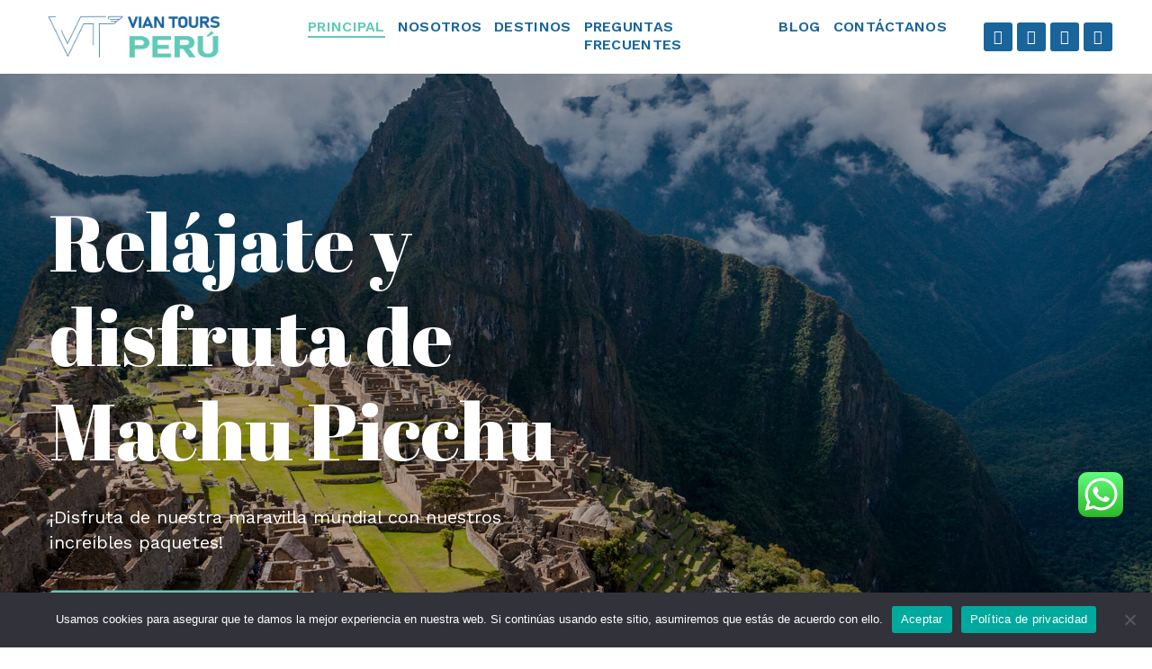

--- FILE ---
content_type: text/html; charset=UTF-8
request_url: https://viantoursperu.com/
body_size: 58517
content:
<!doctype html>
<html lang="es">
<head>
	<meta charset="UTF-8">
	<meta name="viewport" content="width=device-width, initial-scale=1">
	<link rel="profile" href="https://gmpg.org/xfn/11">

	<title>Vian Tours Perú &#8211; Agencia de Viajes</title>
<meta name='robots' content='max-image-preview:large' />
<link rel='dns-prefetch' href='//fonts.googleapis.com' />
<link rel='dns-prefetch' href='//s.w.org' />
<link rel="alternate" type="application/rss+xml" title="Vian Tours Perú &raquo; Feed" href="https://viantoursperu.com/feed/" />
<link rel="alternate" type="application/rss+xml" title="Vian Tours Perú &raquo; Feed de los comentarios" href="https://viantoursperu.com/comments/feed/" />
			<script>document.documentElement.classList.remove( 'no-js' );</script>
					<script>
			window._wpemojiSettings = {"baseUrl":"https:\/\/s.w.org\/images\/core\/emoji\/13.1.0\/72x72\/","ext":".png","svgUrl":"https:\/\/s.w.org\/images\/core\/emoji\/13.1.0\/svg\/","svgExt":".svg","source":{"concatemoji":"https:\/\/viantoursperu.com\/wp-includes\/js\/wp-emoji-release.min.js?ver=5.8.12"}};
			!function(e,a,t){var n,r,o,i=a.createElement("canvas"),p=i.getContext&&i.getContext("2d");function s(e,t){var a=String.fromCharCode;p.clearRect(0,0,i.width,i.height),p.fillText(a.apply(this,e),0,0);e=i.toDataURL();return p.clearRect(0,0,i.width,i.height),p.fillText(a.apply(this,t),0,0),e===i.toDataURL()}function c(e){var t=a.createElement("script");t.src=e,t.defer=t.type="text/javascript",a.getElementsByTagName("head")[0].appendChild(t)}for(o=Array("flag","emoji"),t.supports={everything:!0,everythingExceptFlag:!0},r=0;r<o.length;r++)t.supports[o[r]]=function(e){if(!p||!p.fillText)return!1;switch(p.textBaseline="top",p.font="600 32px Arial",e){case"flag":return s([127987,65039,8205,9895,65039],[127987,65039,8203,9895,65039])?!1:!s([55356,56826,55356,56819],[55356,56826,8203,55356,56819])&&!s([55356,57332,56128,56423,56128,56418,56128,56421,56128,56430,56128,56423,56128,56447],[55356,57332,8203,56128,56423,8203,56128,56418,8203,56128,56421,8203,56128,56430,8203,56128,56423,8203,56128,56447]);case"emoji":return!s([10084,65039,8205,55357,56613],[10084,65039,8203,55357,56613])}return!1}(o[r]),t.supports.everything=t.supports.everything&&t.supports[o[r]],"flag"!==o[r]&&(t.supports.everythingExceptFlag=t.supports.everythingExceptFlag&&t.supports[o[r]]);t.supports.everythingExceptFlag=t.supports.everythingExceptFlag&&!t.supports.flag,t.DOMReady=!1,t.readyCallback=function(){t.DOMReady=!0},t.supports.everything||(n=function(){t.readyCallback()},a.addEventListener?(a.addEventListener("DOMContentLoaded",n,!1),e.addEventListener("load",n,!1)):(e.attachEvent("onload",n),a.attachEvent("onreadystatechange",function(){"complete"===a.readyState&&t.readyCallback()})),(n=t.source||{}).concatemoji?c(n.concatemoji):n.wpemoji&&n.twemoji&&(c(n.twemoji),c(n.wpemoji)))}(window,document,window._wpemojiSettings);
		</script>
		<style>
img.wp-smiley,
img.emoji {
	display: inline !important;
	border: none !important;
	box-shadow: none !important;
	height: 1em !important;
	width: 1em !important;
	margin: 0 .07em !important;
	vertical-align: -0.1em !important;
	background: none !important;
	padding: 0 !important;
}
</style>
	<link rel='stylesheet' id='litespeed-cache-dummy-css'  href='https://viantoursperu.com/wp-content/plugins/litespeed-cache/assets/css/litespeed-dummy.css?ver=5.8.12' media='all' />
<link rel='stylesheet' id='bdt-uikit-css'  href='https://viantoursperu.com/wp-content/plugins/bdthemes-element-pack/assets/css/bdt-uikit.css?ver=3.5.5' media='all' />
<link rel='stylesheet' id='element-pack-site-css'  href='https://viantoursperu.com/wp-content/plugins/bdthemes-element-pack/assets/css/element-pack-site.css?ver=5.6.2' media='all' />
<link rel='stylesheet' id='cakelements-styles-css'  href='https://viantoursperu.com/wp-content/plugins/cakelements-master/assets/css/cakelements.css?ver=5.8.12' media='all' />
<link rel='stylesheet' id='wp-block-library-css'  href='https://viantoursperu.com/wp-includes/css/dist/block-library/style.min.css?ver=5.8.12' media='all' />
<link rel='stylesheet' id='contact-form-7-css'  href='https://viantoursperu.com/wp-content/plugins/contact-form-7/includes/css/styles.css?ver=5.5.3' media='all' />
<link rel='stylesheet' id='hfe-style-css'  href='https://viantoursperu.com/wp-content/plugins/header-footer-elementor/assets/css/header-footer-elementor.css?ver=1.6.6' media='all' />
<link rel='stylesheet' id='elementor-icons-css'  href='https://viantoursperu.com/wp-content/plugins/elementor/assets/lib/eicons/css/elementor-icons.min.css?ver=5.13.0' media='all' />
<link rel='stylesheet' id='elementor-frontend-css'  href='https://viantoursperu.com/wp-content/plugins/elementor/assets/css/frontend-lite.min.css?ver=3.5.3' media='all' />
<style id='elementor-frontend-inline-css'>
.elementor-kit-12{--e-global-color-primary:#6EC1E4;--e-global-color-secondary:#54595F;--e-global-color-text:#7A7A7A;--e-global-color-accent:#61CE70;--e-global-color-travo1:#19649b;--e-global-color-travo2:#19649b;--e-global-color-travo3:#19649b;--e-global-color-travo4:#5fcab8;--e-global-color-travo5:rgba(14,14,14,0.45);--e-global-color-travo6:rgba(15,15,15,0.43);--e-global-color-travo7:#5fcab8;--e-global-color-travo8:rgba(0,0,0,0.46);--e-global-color-travo9:#ffffff;--e-global-typography-primary-font-family:"Roboto";--e-global-typography-primary-font-weight:600;--e-global-typography-secondary-font-family:"Roboto Slab";--e-global-typography-secondary-font-weight:400;--e-global-typography-text-font-family:"Roboto";--e-global-typography-text-font-weight:400;--e-global-typography-accent-font-family:"Roboto";--e-global-typography-accent-font-weight:500;}.elementor-kit-12.el-is-editing{--global-palette1:#19649b;--global-palette2:#19649b;--global-palette3:#19649b;--global-palette4:#5fcab8;--global-palette5:rgba(14,14,14,0.45);--global-palette6:rgba(15,15,15,0.43);--global-palette7:#5fcab8;--global-palette8:rgba(0,0,0,0.46);--global-palette9:#ffffff;}.elementor-section.elementor-section-boxed > .elementor-container{max-width:1140px;}.elementor-widget:not(:last-child){margin-bottom:20px;}{}h1.entry-title{display:var(--page-title-display);}@media(max-width:1024px){.elementor-section.elementor-section-boxed > .elementor-container{max-width:1024px;}}@media(max-width:767px){.elementor-section.elementor-section-boxed > .elementor-container{max-width:767px;}}
.elementor-widget-heading .elementor-heading-title{color:var( --e-global-color-primary );font-family:var( --e-global-typography-primary-font-family ), Sans-serif;font-weight:var( --e-global-typography-primary-font-weight );}.elementor-widget-image .widget-image-caption{color:var( --e-global-color-text );font-family:var( --e-global-typography-text-font-family ), Sans-serif;font-weight:var( --e-global-typography-text-font-weight );}.elementor-widget-text-editor{color:var( --e-global-color-text );font-family:var( --e-global-typography-text-font-family ), Sans-serif;font-weight:var( --e-global-typography-text-font-weight );}.elementor-widget-text-editor.elementor-drop-cap-view-stacked .elementor-drop-cap{background-color:var( --e-global-color-primary );}.elementor-widget-text-editor.elementor-drop-cap-view-framed .elementor-drop-cap, .elementor-widget-text-editor.elementor-drop-cap-view-default .elementor-drop-cap{color:var( --e-global-color-primary );border-color:var( --e-global-color-primary );}.elementor-widget-button .elementor-button{font-family:var( --e-global-typography-accent-font-family ), Sans-serif;font-weight:var( --e-global-typography-accent-font-weight );background-color:var( --e-global-color-accent );}.elementor-widget-divider{--divider-color:var( --e-global-color-secondary );}.elementor-widget-divider .elementor-divider__text{color:var( --e-global-color-secondary );font-family:var( --e-global-typography-secondary-font-family ), Sans-serif;font-weight:var( --e-global-typography-secondary-font-weight );}.elementor-widget-divider.elementor-view-stacked .elementor-icon{background-color:var( --e-global-color-secondary );}.elementor-widget-divider.elementor-view-framed .elementor-icon, .elementor-widget-divider.elementor-view-default .elementor-icon{color:var( --e-global-color-secondary );border-color:var( --e-global-color-secondary );}.elementor-widget-divider.elementor-view-framed .elementor-icon, .elementor-widget-divider.elementor-view-default .elementor-icon svg{fill:var( --e-global-color-secondary );}.elementor-widget-image-box .elementor-image-box-title{color:var( --e-global-color-primary );font-family:var( --e-global-typography-primary-font-family ), Sans-serif;font-weight:var( --e-global-typography-primary-font-weight );}.elementor-widget-image-box .elementor-image-box-description{color:var( --e-global-color-text );font-family:var( --e-global-typography-text-font-family ), Sans-serif;font-weight:var( --e-global-typography-text-font-weight );}.elementor-widget-icon.elementor-view-stacked .elementor-icon{background-color:var( --e-global-color-primary );}.elementor-widget-icon.elementor-view-framed .elementor-icon, .elementor-widget-icon.elementor-view-default .elementor-icon{color:var( --e-global-color-primary );border-color:var( --e-global-color-primary );}.elementor-widget-icon.elementor-view-framed .elementor-icon, .elementor-widget-icon.elementor-view-default .elementor-icon svg{fill:var( --e-global-color-primary );}.elementor-widget-icon-box.elementor-view-stacked .elementor-icon{background-color:var( --e-global-color-primary );}.elementor-widget-icon-box.elementor-view-framed .elementor-icon, .elementor-widget-icon-box.elementor-view-default .elementor-icon{fill:var( --e-global-color-primary );color:var( --e-global-color-primary );border-color:var( --e-global-color-primary );}.elementor-widget-icon-box .elementor-icon-box-title{color:var( --e-global-color-primary );}.elementor-widget-icon-box .elementor-icon-box-title, .elementor-widget-icon-box .elementor-icon-box-title a{font-family:var( --e-global-typography-primary-font-family ), Sans-serif;font-weight:var( --e-global-typography-primary-font-weight );}.elementor-widget-icon-box .elementor-icon-box-description{color:var( --e-global-color-text );font-family:var( --e-global-typography-text-font-family ), Sans-serif;font-weight:var( --e-global-typography-text-font-weight );}.elementor-widget-star-rating .elementor-star-rating__title{color:var( --e-global-color-text );font-family:var( --e-global-typography-text-font-family ), Sans-serif;font-weight:var( --e-global-typography-text-font-weight );}.elementor-widget-image-gallery .gallery-item .gallery-caption{font-family:var( --e-global-typography-accent-font-family ), Sans-serif;font-weight:var( --e-global-typography-accent-font-weight );}.elementor-widget-icon-list .elementor-icon-list-item:not(:last-child):after{border-color:var( --e-global-color-text );}.elementor-widget-icon-list .elementor-icon-list-icon i{color:var( --e-global-color-primary );}.elementor-widget-icon-list .elementor-icon-list-icon svg{fill:var( --e-global-color-primary );}.elementor-widget-icon-list .elementor-icon-list-text{color:var( --e-global-color-secondary );}.elementor-widget-icon-list .elementor-icon-list-item > .elementor-icon-list-text, .elementor-widget-icon-list .elementor-icon-list-item > a{font-family:var( --e-global-typography-text-font-family ), Sans-serif;font-weight:var( --e-global-typography-text-font-weight );}.elementor-widget-counter .elementor-counter-number-wrapper{color:var( --e-global-color-primary );font-family:var( --e-global-typography-primary-font-family ), Sans-serif;font-weight:var( --e-global-typography-primary-font-weight );}.elementor-widget-counter .elementor-counter-title{color:var( --e-global-color-secondary );font-family:var( --e-global-typography-secondary-font-family ), Sans-serif;font-weight:var( --e-global-typography-secondary-font-weight );}.elementor-widget-progress .elementor-progress-wrapper .elementor-progress-bar{background-color:var( --e-global-color-primary );}.elementor-widget-progress .elementor-title{color:var( --e-global-color-primary );font-family:var( --e-global-typography-text-font-family ), Sans-serif;font-weight:var( --e-global-typography-text-font-weight );}.elementor-widget-testimonial .elementor-testimonial-content{color:var( --e-global-color-text );font-family:var( --e-global-typography-text-font-family ), Sans-serif;font-weight:var( --e-global-typography-text-font-weight );}.elementor-widget-testimonial .elementor-testimonial-name{color:var( --e-global-color-primary );font-family:var( --e-global-typography-primary-font-family ), Sans-serif;font-weight:var( --e-global-typography-primary-font-weight );}.elementor-widget-testimonial .elementor-testimonial-job{color:var( --e-global-color-secondary );font-family:var( --e-global-typography-secondary-font-family ), Sans-serif;font-weight:var( --e-global-typography-secondary-font-weight );}.elementor-widget-tabs .elementor-tab-title, .elementor-widget-tabs .elementor-tab-title a{color:var( --e-global-color-primary );}.elementor-widget-tabs .elementor-tab-title.elementor-active,
					 .elementor-widget-tabs .elementor-tab-title.elementor-active a{color:var( --e-global-color-accent );}.elementor-widget-tabs .elementor-tab-title{font-family:var( --e-global-typography-primary-font-family ), Sans-serif;font-weight:var( --e-global-typography-primary-font-weight );}.elementor-widget-tabs .elementor-tab-content{color:var( --e-global-color-text );font-family:var( --e-global-typography-text-font-family ), Sans-serif;font-weight:var( --e-global-typography-text-font-weight );}.elementor-widget-accordion .elementor-accordion-icon, .elementor-widget-accordion .elementor-accordion-title{color:var( --e-global-color-primary );}.elementor-widget-accordion .elementor-accordion-icon svg{fill:var( --e-global-color-primary );}.elementor-widget-accordion .elementor-active .elementor-accordion-icon, .elementor-widget-accordion .elementor-active .elementor-accordion-title{color:var( --e-global-color-accent );}.elementor-widget-accordion .elementor-active .elementor-accordion-icon svg{fill:var( --e-global-color-accent );}.elementor-widget-accordion .elementor-accordion-title{font-family:var( --e-global-typography-primary-font-family ), Sans-serif;font-weight:var( --e-global-typography-primary-font-weight );}.elementor-widget-accordion .elementor-tab-content{color:var( --e-global-color-text );font-family:var( --e-global-typography-text-font-family ), Sans-serif;font-weight:var( --e-global-typography-text-font-weight );}.elementor-widget-toggle .elementor-toggle-title, .elementor-widget-toggle .elementor-toggle-icon{color:var( --e-global-color-primary );}.elementor-widget-toggle .elementor-toggle-icon svg{fill:var( --e-global-color-primary );}.elementor-widget-toggle .elementor-tab-title.elementor-active a, .elementor-widget-toggle .elementor-tab-title.elementor-active .elementor-toggle-icon{color:var( --e-global-color-accent );}.elementor-widget-toggle .elementor-toggle-title{font-family:var( --e-global-typography-primary-font-family ), Sans-serif;font-weight:var( --e-global-typography-primary-font-weight );}.elementor-widget-toggle .elementor-tab-content{color:var( --e-global-color-text );font-family:var( --e-global-typography-text-font-family ), Sans-serif;font-weight:var( --e-global-typography-text-font-weight );}.elementor-widget-alert .elementor-alert-title{font-family:var( --e-global-typography-primary-font-family ), Sans-serif;font-weight:var( --e-global-typography-primary-font-weight );}.elementor-widget-alert .elementor-alert-description{font-family:var( --e-global-typography-text-font-family ), Sans-serif;font-weight:var( --e-global-typography-text-font-weight );}.elementor-widget-cakelements-brand-logo .widget-image-caption{color:var( --e-global-color-text );font-family:var( --e-global-typography-text-font-family ), Sans-serif;font-weight:var( --e-global-typography-text-font-weight );}.elementor-widget-retina .hfe-retina-image-container .hfe-retina-img{border-color:var( --e-global-color-primary );}.elementor-widget-retina .widget-image-caption{color:var( --e-global-color-text );font-family:var( --e-global-typography-text-font-family ), Sans-serif;font-weight:var( --e-global-typography-text-font-weight );}.elementor-widget-copyright .hfe-copyright-wrapper a, .elementor-widget-copyright .hfe-copyright-wrapper{color:var( --e-global-color-text );}.elementor-widget-copyright .hfe-copyright-wrapper, .elementor-widget-copyright .hfe-copyright-wrapper a{font-family:var( --e-global-typography-text-font-family ), Sans-serif;font-weight:var( --e-global-typography-text-font-weight );}.elementor-widget-navigation-menu a.hfe-menu-item, .elementor-widget-navigation-menu a.hfe-sub-menu-item{font-family:var( --e-global-typography-primary-font-family ), Sans-serif;font-weight:var( --e-global-typography-primary-font-weight );}.elementor-widget-navigation-menu .menu-item a.hfe-menu-item, .elementor-widget-navigation-menu .sub-menu a.hfe-sub-menu-item{color:var( --e-global-color-text );}.elementor-widget-navigation-menu .menu-item a.hfe-menu-item:hover,
								.elementor-widget-navigation-menu .sub-menu a.hfe-sub-menu-item:hover,
								.elementor-widget-navigation-menu .menu-item.current-menu-item a.hfe-menu-item,
								.elementor-widget-navigation-menu .menu-item a.hfe-menu-item.highlighted,
								.elementor-widget-navigation-menu .menu-item a.hfe-menu-item:focus{color:var( --e-global-color-accent );}.elementor-widget-navigation-menu .hfe-nav-menu-layout:not(.hfe-pointer__framed) .menu-item.parent a.hfe-menu-item:before,
								.elementor-widget-navigation-menu .hfe-nav-menu-layout:not(.hfe-pointer__framed) .menu-item.parent a.hfe-menu-item:after{background-color:var( --e-global-color-accent );}.elementor-widget-navigation-menu .hfe-nav-menu-layout:not(.hfe-pointer__framed) .menu-item.parent .sub-menu .hfe-has-submenu-container a:after{background-color:var( --e-global-color-accent );}.elementor-widget-navigation-menu .hfe-pointer__framed .menu-item.parent a.hfe-menu-item:before,
								.elementor-widget-navigation-menu .hfe-pointer__framed .menu-item.parent a.hfe-menu-item:after{border-color:var( --e-global-color-accent );}
							.elementor-widget-navigation-menu .sub-menu li a.hfe-sub-menu-item,
							.elementor-widget-navigation-menu nav.hfe-dropdown li a.hfe-sub-menu-item,
							.elementor-widget-navigation-menu nav.hfe-dropdown li a.hfe-menu-item,
							.elementor-widget-navigation-menu nav.hfe-dropdown-expandible li a.hfe-menu-item,
							.elementor-widget-navigation-menu nav.hfe-dropdown-expandible li a.hfe-sub-menu-item{font-family:var( --e-global-typography-accent-font-family ), Sans-serif;font-weight:var( --e-global-typography-accent-font-weight );}.elementor-widget-navigation-menu .menu-item a.hfe-menu-item.elementor-button{font-family:var( --e-global-typography-accent-font-family ), Sans-serif;font-weight:var( --e-global-typography-accent-font-weight );background-color:var( --e-global-color-accent );}.elementor-widget-navigation-menu .menu-item a.hfe-menu-item.elementor-button:hover{background-color:var( --e-global-color-accent );}.elementor-widget-page-title .elementor-heading-title, .elementor-widget-page-title .hfe-page-title a{font-family:var( --e-global-typography-primary-font-family ), Sans-serif;font-weight:var( --e-global-typography-primary-font-weight );color:var( --e-global-color-primary );}.elementor-widget-page-title .hfe-page-title-icon i{color:var( --e-global-color-primary );}.elementor-widget-page-title .hfe-page-title-icon svg{fill:var( --e-global-color-primary );}.elementor-widget-hfe-site-title .elementor-heading-title, .elementor-widget-hfe-site-title .hfe-heading a{font-family:var( --e-global-typography-primary-font-family ), Sans-serif;font-weight:var( --e-global-typography-primary-font-weight );}.elementor-widget-hfe-site-title .hfe-heading-text{color:var( --e-global-color-primary );}.elementor-widget-hfe-site-title .hfe-icon i{color:var( --e-global-color-primary );}.elementor-widget-hfe-site-title .hfe-icon svg{fill:var( --e-global-color-primary );}.elementor-widget-hfe-site-tagline .hfe-site-tagline{font-family:var( --e-global-typography-secondary-font-family ), Sans-serif;font-weight:var( --e-global-typography-secondary-font-weight );color:var( --e-global-color-secondary );}.elementor-widget-hfe-site-tagline .hfe-icon i{color:var( --e-global-color-primary );}.elementor-widget-hfe-site-tagline .hfe-icon svg{fill:var( --e-global-color-primary );}.elementor-widget-site-logo .hfe-site-logo-container .hfe-site-logo-img{border-color:var( --e-global-color-primary );}.elementor-widget-site-logo .widget-image-caption{color:var( --e-global-color-text );font-family:var( --e-global-typography-text-font-family ), Sans-serif;font-weight:var( --e-global-typography-text-font-weight );}.elementor-widget-hfe-search-button input[type="search"].hfe-search-form__input,.elementor-widget-hfe-search-button .hfe-search-icon-toggle{font-family:var( --e-global-typography-primary-font-family ), Sans-serif;font-weight:var( --e-global-typography-primary-font-weight );}.elementor-widget-hfe-search-button .hfe-search-form__input{color:var( --e-global-color-text );}.elementor-widget-hfe-search-button .hfe-search-form__input::placeholder{color:var( --e-global-color-text );}.elementor-widget-hfe-search-button .hfe-search-form__container, .elementor-widget-hfe-search-button .hfe-search-icon-toggle .hfe-search-form__input,.elementor-widget-hfe-search-button .hfe-input-focus .hfe-search-icon-toggle .hfe-search-form__input{border-color:var( --e-global-color-primary );}.elementor-widget-hfe-search-button .hfe-search-form__input:focus::placeholder{color:var( --e-global-color-text );}.elementor-widget-hfe-search-button .hfe-search-form__container button#clear-with-button,
					.elementor-widget-hfe-search-button .hfe-search-form__container button#clear,
					.elementor-widget-hfe-search-button .hfe-search-icon-toggle button#clear{color:var( --e-global-color-text );}.elementor-widget-text-path{font-family:var( --e-global-typography-text-font-family ), Sans-serif;font-weight:var( --e-global-typography-text-font-weight );}
.elementor-2889 .elementor-element.elementor-element-7e5f4db0 > .elementor-element-populated{padding:0px 0px 0px 0px;}.elementor-2889 .elementor-element.elementor-element-22f86568 .bdt-slideshow .bdt-slideshow-button-icon-right{margin-left:8px;}.elementor-2889 .elementor-element.elementor-element-22f86568 .bdt-slideshow .bdt-slideshow-button-icon-left{margin-right:8px;}.elementor-2889 .elementor-element.elementor-element-22f86568 .bdt-slideshow .bdt-slideshow-content-wrapper{max-width:1170px;}.elementor-2889 .elementor-element.elementor-element-22f86568 .bdt-slideshow .bdt-slideshow-content-wrapper .bdt-slideshow-text{max-width:600px;}.elementor-2889 .elementor-element.elementor-element-22f86568 .bdt-slideshow .bdt-overlay-default{background-color:#33333357;}.elementor-2889 .elementor-element.elementor-element-22f86568 .bdt-slideshow .bdt-slideshow-items .bdt-slideshow-title{color:var( --e-global-color-travo9 );font-family:"Abril Fatface", Sans-serif;font-size:5.5em;font-weight:400;line-height:1.2em;}.elementor-2889 .elementor-element.elementor-element-22f86568 .bdt-slideshow .bdt-slideshow-items .bdt-slideshow-text{color:var( --e-global-color-travo9 );font-family:"Work Sans", Sans-serif;font-size:20px;font-weight:400;line-height:1.4em;margin-top:30px;}.elementor-2889 .elementor-element.elementor-element-22f86568 .bdt-slideshow .bdt-slideshow-items .bdt-slideshow-button{color:#FFFFFF;background-color:#5FCAB8;border-radius:5px 5px 5px 5px;padding:13px 45px 13px 45px;font-family:"Work Sans", Sans-serif;font-size:16px;font-weight:600;margin-top:40px;}.elementor-2889 .elementor-element.elementor-element-22f86568 .bdt-slideshow .bdt-slideshow-items .bdt-slideshow-button svg{fill:#FFFFFF;}.elementor-2889 .elementor-element.elementor-element-22f86568 .bdt-slideshow .bdt-navigation-prev svg, .elementor-2889 .elementor-element.elementor-element-22f86568 .bdt-slideshow .bdt-navigation-next svg{height:45px;width:45px;background-color:var( --e-global-color-travo4 );color:var( --e-global-color-travo9 );border-radius:5px 5px 5px 5px;}.elementor-2889 .elementor-element.elementor-element-22f86568 .bdt-slideshow .bdt-navigation-prev svg{padding:5px 5px 5px 5px;}.elementor-2889 .elementor-element.elementor-element-22f86568 .bdt-slideshow .bdt-navigation-next svg{padding:5px 5px 5px 5px;}.elementor-2889 .elementor-element.elementor-element-22f86568 .bdt-slideshow .bdt-navigation-prev{left:20px;}.elementor-2889 .elementor-element.elementor-element-22f86568 .bdt-slideshow .bdt-navigation-next{right:20px;}.elementor-2889 .elementor-element.elementor-element-93f7328 .elementor-spacer-inner{height:35px;}.elementor-2889 .elementor-element.elementor-element-85a1b30{padding:0px 0px 150px 0px;}.elementor-2889 .elementor-element.elementor-element-79d9bd24 .elementor-heading-title{color:var( --e-global-color-travo2 );font-family:"Yesteryear", Sans-serif;font-size:55px;font-weight:500;}.elementor-2889 .elementor-element.elementor-element-79d9bd24 > .elementor-widget-container{margin:15px 15px 15px 15px;}.elementor-2889 .elementor-element.elementor-element-3b088981 .elementor-heading-title{color:var( --e-global-color-travo1 );font-family:"Abril Fatface", Sans-serif;font-size:5.5rem;font-weight:400;line-height:1.2em;}.elementor-2889 .elementor-element.elementor-element-3b088981 > .elementor-widget-container{margin:-30px 0px 0px 0px;}.elementor-2889 .elementor-element.elementor-element-68939c1e{margin-top:30px;margin-bottom:0px;}.elementor-2889 .elementor-element.elementor-element-2492e610 > .elementor-element-populated, .elementor-2889 .elementor-element.elementor-element-2492e610 > .elementor-element-populated > .elementor-background-overlay, .elementor-2889 .elementor-element.elementor-element-2492e610 > .elementor-background-slideshow{border-radius:10px 10px 10px 10px;}.elementor-2889 .elementor-element.elementor-element-2492e610 > .elementor-element-populated{box-shadow:0px 0px 10px 0px rgba(0, 0, 0, 0.15);margin:10px 10px 10px 10px;--e-column-margin-right:10px;--e-column-margin-left:10px;padding:0px 0px 0px 0px;}.elementor-2889 .elementor-element.elementor-element-31e5f85d img{transition-duration:1s;}.elementor-2889 .elementor-element.elementor-element-169f0b9d .bdt-advanced-icon-box{text-align:left;}.elementor-2889 .elementor-element.elementor-element-169f0b9d{--ep-advanced-icon-box-badge-h-offset:-20px;--ep-advanced-icon-box-badge-v-offset:-38px;--ep-advanced-icon-box-icon-left-h-offset:0px;--ep-advanced-icon-box-icon-left-v-offset:0px;z-index:10;}.elementor-2889 .elementor-element.elementor-element-169f0b9d.elementor-position-right .bdt-advanced-icon-box-icon{margin-left:15px;}.elementor-2889 .elementor-element.elementor-element-169f0b9d.elementor-position-left .bdt-advanced-icon-box-icon{margin-right:15px;}.elementor-2889 .elementor-element.elementor-element-169f0b9d.elementor-position-top .bdt-advanced-icon-box-icon{margin-bottom:15px;}.elementor-2889 .elementor-element.elementor-element-169f0b9d .bdt-advanced-icon-box .bdt-icon-wrapper{font-size:280px;width:280px;transform:rotate(0deg);}.elementor-2889 .elementor-element.elementor-element-169f0b9d .bdt-advanced-icon-box .bdt-icon-wrapper i{transform:rotate(0deg);}.elementor-2889 .elementor-element.elementor-element-169f0b9d .bdt-advanced-icon-box .bdt-icon-wrapper img{transform:rotate(0deg);}.elementor-2889 .elementor-element.elementor-element-169f0b9d .bdt-advanced-icon-box img{transition-duration:0.3s;}.elementor-2889 .elementor-element.elementor-element-169f0b9d .bdt-advanced-icon-box-title{margin-bottom:8px;}.elementor-2889 .elementor-element.elementor-element-169f0b9d .bdt-advanced-icon-box-content .bdt-advanced-icon-box-title{color:var( --e-global-color-travo1 );font-family:"Work Sans", Sans-serif;font-size:20px;font-weight:600;line-height:1.3em;letter-spacing:0.3px;}.elementor-2889 .elementor-element.elementor-element-169f0b9d .bdt-advanced-icon-box-content .bdt-advanced-icon-box-description{margin-bottom:0px;color:var( --e-global-color-travo3 );font-family:"Work Sans", Sans-serif;font-size:16px;font-weight:400;line-height:1.4em;}.elementor-2889 .elementor-element.elementor-element-169f0b9d .bdt-advanced-icon-box-readmore{color:var( --e-global-color-travo9 );background-color:var( --e-global-color-travo2 );border-radius:5px 5px 5px 5px;padding:3px 15px 5px 15px;font-family:"Work Sans", Sans-serif;font-size:16px;font-weight:600;letter-spacing:0.3px;}.elementor-2889 .elementor-element.elementor-element-169f0b9d .bdt-advanced-icon-box-readmore svg{fill:var( --e-global-color-travo9 );}.elementor-2889 .elementor-element.elementor-element-169f0b9d .bdt-advanced-icon-box-badge span{color:var( --e-global-color-travo4 );background-color:#FFBD1400;border-radius:5px 5px 5px 5px;font-family:"Work Sans", Sans-serif;font-size:18px;font-weight:600;}.elementor-2889 .elementor-element.elementor-element-169f0b9d > .elementor-widget-container{margin:0px 10px 0px 0px;padding:20px 10px 40px 20px;}.elementor-2889 .elementor-element.elementor-element-2a77c772 > .elementor-element-populated, .elementor-2889 .elementor-element.elementor-element-2a77c772 > .elementor-element-populated > .elementor-background-overlay, .elementor-2889 .elementor-element.elementor-element-2a77c772 > .elementor-background-slideshow{border-radius:10px 10px 10px 10px;}.elementor-2889 .elementor-element.elementor-element-2a77c772 > .elementor-element-populated{box-shadow:0px 0px 10px 0px rgba(0, 0, 0, 0.15);margin:10px 10px 10px 10px;--e-column-margin-right:10px;--e-column-margin-left:10px;padding:0px 0px 0px 0px;}.elementor-2889 .elementor-element.elementor-element-57ff8fd img{height:272px;transition-duration:1s;}.elementor-2889 .elementor-element.elementor-element-29ead22d .bdt-advanced-icon-box{text-align:left;}.elementor-2889 .elementor-element.elementor-element-29ead22d{--ep-advanced-icon-box-badge-h-offset:-20px;--ep-advanced-icon-box-badge-v-offset:-38px;--ep-advanced-icon-box-icon-left-h-offset:0px;--ep-advanced-icon-box-icon-left-v-offset:0px;z-index:10;}.elementor-2889 .elementor-element.elementor-element-29ead22d.elementor-position-right .bdt-advanced-icon-box-icon{margin-left:15px;}.elementor-2889 .elementor-element.elementor-element-29ead22d.elementor-position-left .bdt-advanced-icon-box-icon{margin-right:15px;}.elementor-2889 .elementor-element.elementor-element-29ead22d.elementor-position-top .bdt-advanced-icon-box-icon{margin-bottom:15px;}.elementor-2889 .elementor-element.elementor-element-29ead22d .bdt-advanced-icon-box .bdt-icon-wrapper{font-size:280px;width:280px;transform:rotate(0deg);}.elementor-2889 .elementor-element.elementor-element-29ead22d .bdt-advanced-icon-box .bdt-icon-wrapper i{transform:rotate(0deg);}.elementor-2889 .elementor-element.elementor-element-29ead22d .bdt-advanced-icon-box .bdt-icon-wrapper img{transform:rotate(0deg);}.elementor-2889 .elementor-element.elementor-element-29ead22d .bdt-advanced-icon-box img{transition-duration:0.3s;}.elementor-2889 .elementor-element.elementor-element-29ead22d .bdt-advanced-icon-box-title{margin-bottom:8px;}.elementor-2889 .elementor-element.elementor-element-29ead22d .bdt-advanced-icon-box-content .bdt-advanced-icon-box-title{color:var( --e-global-color-travo1 );font-family:"Work Sans", Sans-serif;font-size:20px;font-weight:600;line-height:1.3em;letter-spacing:0.3px;}.elementor-2889 .elementor-element.elementor-element-29ead22d .bdt-advanced-icon-box-content .bdt-advanced-icon-box-description{margin-bottom:0px;color:var( --e-global-color-travo3 );font-family:"Work Sans", Sans-serif;font-size:16px;font-weight:400;line-height:1.4em;}.elementor-2889 .elementor-element.elementor-element-29ead22d .bdt-advanced-icon-box-readmore{color:var( --e-global-color-travo9 );background-color:var( --e-global-color-travo2 );border-radius:5px 5px 5px 5px;padding:3px 15px 5px 15px;font-family:"Work Sans", Sans-serif;font-size:16px;font-weight:600;letter-spacing:0.3px;}.elementor-2889 .elementor-element.elementor-element-29ead22d .bdt-advanced-icon-box-readmore svg{fill:var( --e-global-color-travo9 );}.elementor-2889 .elementor-element.elementor-element-29ead22d .bdt-advanced-icon-box-badge span{color:var( --e-global-color-travo4 );background-color:#FFBD1400;border-radius:5px 5px 5px 5px;font-family:"Work Sans", Sans-serif;font-size:18px;font-weight:600;}.elementor-2889 .elementor-element.elementor-element-29ead22d > .elementor-widget-container{margin:0px 10px 0px 0px;padding:20px 10px 40px 20px;}.elementor-2889 .elementor-element.elementor-element-12469675 > .elementor-element-populated, .elementor-2889 .elementor-element.elementor-element-12469675 > .elementor-element-populated > .elementor-background-overlay, .elementor-2889 .elementor-element.elementor-element-12469675 > .elementor-background-slideshow{border-radius:10px 10px 10px 10px;}.elementor-2889 .elementor-element.elementor-element-12469675 > .elementor-element-populated{box-shadow:0px 0px 10px 0px rgba(0, 0, 0, 0.15);margin:10px 10px 10px 10px;--e-column-margin-right:10px;--e-column-margin-left:10px;padding:0px 0px 0px 0px;}.elementor-2889 .elementor-element.elementor-element-62934623 img{transition-duration:1s;}.elementor-2889 .elementor-element.elementor-element-4ad44d9b .bdt-advanced-icon-box{text-align:left;}.elementor-2889 .elementor-element.elementor-element-4ad44d9b{--ep-advanced-icon-box-badge-h-offset:-20px;--ep-advanced-icon-box-badge-v-offset:-38px;--ep-advanced-icon-box-icon-left-h-offset:0px;--ep-advanced-icon-box-icon-left-v-offset:0px;z-index:10;}.elementor-2889 .elementor-element.elementor-element-4ad44d9b.elementor-position-right .bdt-advanced-icon-box-icon{margin-left:15px;}.elementor-2889 .elementor-element.elementor-element-4ad44d9b.elementor-position-left .bdt-advanced-icon-box-icon{margin-right:15px;}.elementor-2889 .elementor-element.elementor-element-4ad44d9b.elementor-position-top .bdt-advanced-icon-box-icon{margin-bottom:15px;}.elementor-2889 .elementor-element.elementor-element-4ad44d9b .bdt-advanced-icon-box .bdt-icon-wrapper{font-size:280px;width:280px;transform:rotate(0deg);}.elementor-2889 .elementor-element.elementor-element-4ad44d9b .bdt-advanced-icon-box .bdt-icon-wrapper i{transform:rotate(0deg);}.elementor-2889 .elementor-element.elementor-element-4ad44d9b .bdt-advanced-icon-box .bdt-icon-wrapper img{transform:rotate(0deg);}.elementor-2889 .elementor-element.elementor-element-4ad44d9b .bdt-advanced-icon-box img{transition-duration:0.3s;}.elementor-2889 .elementor-element.elementor-element-4ad44d9b .bdt-advanced-icon-box-title{margin-bottom:8px;}.elementor-2889 .elementor-element.elementor-element-4ad44d9b .bdt-advanced-icon-box-content .bdt-advanced-icon-box-title{color:var( --e-global-color-travo1 );font-family:"Work Sans", Sans-serif;font-size:20px;font-weight:600;line-height:1.3em;letter-spacing:0.3px;}.elementor-2889 .elementor-element.elementor-element-4ad44d9b .bdt-advanced-icon-box-content .bdt-advanced-icon-box-description{margin-bottom:0px;color:var( --e-global-color-travo3 );font-family:"Work Sans", Sans-serif;font-size:16px;font-weight:400;line-height:1.4em;}.elementor-2889 .elementor-element.elementor-element-4ad44d9b .bdt-advanced-icon-box-readmore{color:var( --e-global-color-travo9 );background-color:var( --e-global-color-travo2 );border-radius:5px 5px 5px 5px;padding:3px 15px 5px 15px;font-family:"Work Sans", Sans-serif;font-size:16px;font-weight:600;letter-spacing:0.3px;}.elementor-2889 .elementor-element.elementor-element-4ad44d9b .bdt-advanced-icon-box-readmore svg{fill:var( --e-global-color-travo9 );}.elementor-2889 .elementor-element.elementor-element-4ad44d9b .bdt-advanced-icon-box-badge span{color:var( --e-global-color-travo4 );background-color:#FFBD1400;border-radius:5px 5px 5px 5px;font-family:"Work Sans", Sans-serif;font-size:18px;font-weight:600;}.elementor-2889 .elementor-element.elementor-element-4ad44d9b > .elementor-widget-container{margin:0px 10px 0px 0px;padding:20px 10px 40px 20px;}.elementor-2889 .elementor-element.elementor-element-c1b692e{margin-top:30px;margin-bottom:0px;}.elementor-2889 .elementor-element.elementor-element-cc7ab24 > .elementor-element-populated, .elementor-2889 .elementor-element.elementor-element-cc7ab24 > .elementor-element-populated > .elementor-background-overlay, .elementor-2889 .elementor-element.elementor-element-cc7ab24 > .elementor-background-slideshow{border-radius:10px 10px 10px 10px;}.elementor-2889 .elementor-element.elementor-element-cc7ab24 > .elementor-element-populated{box-shadow:0px 0px 10px 0px rgba(0, 0, 0, 0.15);margin:10px 10px 10px 10px;--e-column-margin-right:10px;--e-column-margin-left:10px;padding:0px 0px 0px 0px;}.elementor-2889 .elementor-element.elementor-element-62d0b0d img{border-radius:10px 10px 10px 10px;}.elementor-2889 .elementor-element.elementor-element-3ec7f92 .bdt-advanced-icon-box{text-align:left;}.elementor-2889 .elementor-element.elementor-element-3ec7f92{--ep-advanced-icon-box-badge-h-offset:-20px;--ep-advanced-icon-box-badge-v-offset:-38px;--ep-advanced-icon-box-icon-left-h-offset:0px;--ep-advanced-icon-box-icon-left-v-offset:0px;z-index:10;}.elementor-2889 .elementor-element.elementor-element-3ec7f92.elementor-position-right .bdt-advanced-icon-box-icon{margin-left:15px;}.elementor-2889 .elementor-element.elementor-element-3ec7f92.elementor-position-left .bdt-advanced-icon-box-icon{margin-right:15px;}.elementor-2889 .elementor-element.elementor-element-3ec7f92.elementor-position-top .bdt-advanced-icon-box-icon{margin-bottom:15px;}.elementor-2889 .elementor-element.elementor-element-3ec7f92 .bdt-advanced-icon-box .bdt-icon-wrapper{font-size:280px;width:280px;transform:rotate(0deg);}.elementor-2889 .elementor-element.elementor-element-3ec7f92 .bdt-advanced-icon-box .bdt-icon-wrapper i{transform:rotate(0deg);}.elementor-2889 .elementor-element.elementor-element-3ec7f92 .bdt-advanced-icon-box .bdt-icon-wrapper img{transform:rotate(0deg);}.elementor-2889 .elementor-element.elementor-element-3ec7f92 .bdt-advanced-icon-box img{transition-duration:0.3s;}.elementor-2889 .elementor-element.elementor-element-3ec7f92 .bdt-advanced-icon-box-title{margin-bottom:8px;}.elementor-2889 .elementor-element.elementor-element-3ec7f92 .bdt-advanced-icon-box-content .bdt-advanced-icon-box-title{color:var( --e-global-color-travo1 );font-family:"Work Sans", Sans-serif;font-size:20px;font-weight:600;line-height:1.3em;letter-spacing:0.3px;}.elementor-2889 .elementor-element.elementor-element-3ec7f92 .bdt-advanced-icon-box-content .bdt-advanced-icon-box-description{margin-bottom:0px;color:var( --e-global-color-travo3 );font-family:"Work Sans", Sans-serif;font-size:16px;font-weight:400;line-height:1.4em;}.elementor-2889 .elementor-element.elementor-element-3ec7f92 .bdt-advanced-icon-box-readmore{color:var( --e-global-color-travo9 );background-color:var( --e-global-color-travo2 );border-radius:5px 5px 5px 5px;padding:3px 15px 5px 15px;font-family:"Work Sans", Sans-serif;font-size:16px;font-weight:600;letter-spacing:0.3px;}.elementor-2889 .elementor-element.elementor-element-3ec7f92 .bdt-advanced-icon-box-readmore svg{fill:var( --e-global-color-travo9 );}.elementor-2889 .elementor-element.elementor-element-3ec7f92 .bdt-advanced-icon-box-badge span{color:var( --e-global-color-travo4 );background-color:#FFBD1400;border-radius:5px 5px 5px 5px;font-family:"Work Sans", Sans-serif;font-size:18px;font-weight:600;}.elementor-2889 .elementor-element.elementor-element-3ec7f92 > .elementor-widget-container{margin:0px 10px 0px 0px;padding:20px 10px 40px 20px;}.elementor-2889 .elementor-element.elementor-element-cbdaf2b > .elementor-element-populated, .elementor-2889 .elementor-element.elementor-element-cbdaf2b > .elementor-element-populated > .elementor-background-overlay, .elementor-2889 .elementor-element.elementor-element-cbdaf2b > .elementor-background-slideshow{border-radius:10px 10px 10px 10px;}.elementor-2889 .elementor-element.elementor-element-cbdaf2b > .elementor-element-populated{box-shadow:0px 0px 10px 0px rgba(0, 0, 0, 0.15);margin:10px 10px 10px 10px;--e-column-margin-right:10px;--e-column-margin-left:10px;padding:0px 0px 0px 0px;}.elementor-2889 .elementor-element.elementor-element-7d0b6c4 img{transition-duration:1s;}.elementor-2889 .elementor-element.elementor-element-65be39f .bdt-advanced-icon-box{text-align:left;}.elementor-2889 .elementor-element.elementor-element-65be39f{--ep-advanced-icon-box-badge-h-offset:-20px;--ep-advanced-icon-box-badge-v-offset:-38px;--ep-advanced-icon-box-icon-left-h-offset:0px;--ep-advanced-icon-box-icon-left-v-offset:0px;z-index:10;}.elementor-2889 .elementor-element.elementor-element-65be39f.elementor-position-right .bdt-advanced-icon-box-icon{margin-left:15px;}.elementor-2889 .elementor-element.elementor-element-65be39f.elementor-position-left .bdt-advanced-icon-box-icon{margin-right:15px;}.elementor-2889 .elementor-element.elementor-element-65be39f.elementor-position-top .bdt-advanced-icon-box-icon{margin-bottom:15px;}.elementor-2889 .elementor-element.elementor-element-65be39f .bdt-advanced-icon-box .bdt-icon-wrapper{font-size:280px;width:280px;transform:rotate(0deg);}.elementor-2889 .elementor-element.elementor-element-65be39f .bdt-advanced-icon-box .bdt-icon-wrapper i{transform:rotate(0deg);}.elementor-2889 .elementor-element.elementor-element-65be39f .bdt-advanced-icon-box .bdt-icon-wrapper img{transform:rotate(0deg);}.elementor-2889 .elementor-element.elementor-element-65be39f .bdt-advanced-icon-box img{transition-duration:0.3s;}.elementor-2889 .elementor-element.elementor-element-65be39f .bdt-advanced-icon-box-title{margin-bottom:8px;}.elementor-2889 .elementor-element.elementor-element-65be39f .bdt-advanced-icon-box-content .bdt-advanced-icon-box-title{color:var( --e-global-color-travo1 );font-family:"Work Sans", Sans-serif;font-size:20px;font-weight:600;line-height:1.3em;letter-spacing:0.3px;}.elementor-2889 .elementor-element.elementor-element-65be39f .bdt-advanced-icon-box-content .bdt-advanced-icon-box-description{margin-bottom:0px;color:var( --e-global-color-travo3 );font-family:"Work Sans", Sans-serif;font-size:16px;font-weight:400;line-height:1.4em;}.elementor-2889 .elementor-element.elementor-element-65be39f .bdt-advanced-icon-box-readmore{color:var( --e-global-color-travo9 );background-color:var( --e-global-color-travo2 );border-radius:5px 5px 5px 5px;padding:3px 15px 5px 15px;font-family:"Work Sans", Sans-serif;font-size:16px;font-weight:600;letter-spacing:0.3px;}.elementor-2889 .elementor-element.elementor-element-65be39f .bdt-advanced-icon-box-readmore svg{fill:var( --e-global-color-travo9 );}.elementor-2889 .elementor-element.elementor-element-65be39f .bdt-advanced-icon-box-badge span{color:var( --e-global-color-travo4 );background-color:#FFBD1400;border-radius:5px 5px 5px 5px;font-family:"Work Sans", Sans-serif;font-size:18px;font-weight:600;}.elementor-2889 .elementor-element.elementor-element-65be39f > .elementor-widget-container{margin:0px 10px 0px 0px;padding:20px 10px 40px 20px;}.elementor-2889 .elementor-element.elementor-element-315c51c > .elementor-element-populated, .elementor-2889 .elementor-element.elementor-element-315c51c > .elementor-element-populated > .elementor-background-overlay, .elementor-2889 .elementor-element.elementor-element-315c51c > .elementor-background-slideshow{border-radius:10px 10px 10px 10px;}.elementor-2889 .elementor-element.elementor-element-315c51c > .elementor-element-populated{box-shadow:0px 0px 10px 0px rgba(0, 0, 0, 0.15);margin:10px 10px 10px 10px;--e-column-margin-right:10px;--e-column-margin-left:10px;padding:0px 0px 0px 0px;}.elementor-2889 .elementor-element.elementor-element-5c7eb472 img{transition-duration:1s;}.elementor-2889 .elementor-element.elementor-element-e7257b5 .bdt-advanced-icon-box{text-align:left;}.elementor-2889 .elementor-element.elementor-element-e7257b5{--ep-advanced-icon-box-badge-h-offset:-20px;--ep-advanced-icon-box-badge-v-offset:-38px;--ep-advanced-icon-box-icon-left-h-offset:0px;--ep-advanced-icon-box-icon-left-v-offset:0px;z-index:10;}.elementor-2889 .elementor-element.elementor-element-e7257b5.elementor-position-right .bdt-advanced-icon-box-icon{margin-left:15px;}.elementor-2889 .elementor-element.elementor-element-e7257b5.elementor-position-left .bdt-advanced-icon-box-icon{margin-right:15px;}.elementor-2889 .elementor-element.elementor-element-e7257b5.elementor-position-top .bdt-advanced-icon-box-icon{margin-bottom:15px;}.elementor-2889 .elementor-element.elementor-element-e7257b5 .bdt-advanced-icon-box .bdt-icon-wrapper{font-size:280px;width:280px;transform:rotate(0deg);}.elementor-2889 .elementor-element.elementor-element-e7257b5 .bdt-advanced-icon-box .bdt-icon-wrapper i{transform:rotate(0deg);}.elementor-2889 .elementor-element.elementor-element-e7257b5 .bdt-advanced-icon-box .bdt-icon-wrapper img{transform:rotate(0deg);}.elementor-2889 .elementor-element.elementor-element-e7257b5 .bdt-advanced-icon-box img{transition-duration:0.3s;}.elementor-2889 .elementor-element.elementor-element-e7257b5 .bdt-advanced-icon-box-title{margin-bottom:8px;}.elementor-2889 .elementor-element.elementor-element-e7257b5 .bdt-advanced-icon-box-content .bdt-advanced-icon-box-title{color:var( --e-global-color-travo1 );font-family:"Work Sans", Sans-serif;font-size:20px;font-weight:600;line-height:1.3em;letter-spacing:0.3px;}.elementor-2889 .elementor-element.elementor-element-e7257b5 .bdt-advanced-icon-box-content .bdt-advanced-icon-box-description{margin-bottom:0px;color:var( --e-global-color-travo3 );font-family:"Work Sans", Sans-serif;font-size:16px;font-weight:400;line-height:1.4em;}.elementor-2889 .elementor-element.elementor-element-e7257b5 .bdt-advanced-icon-box-readmore{color:var( --e-global-color-travo9 );background-color:var( --e-global-color-travo2 );border-radius:5px 5px 5px 5px;padding:3px 15px 5px 15px;font-family:"Work Sans", Sans-serif;font-size:16px;font-weight:600;letter-spacing:0.3px;}.elementor-2889 .elementor-element.elementor-element-e7257b5 .bdt-advanced-icon-box-readmore svg{fill:var( --e-global-color-travo9 );}.elementor-2889 .elementor-element.elementor-element-e7257b5 .bdt-advanced-icon-box-badge span{color:var( --e-global-color-travo4 );background-color:#FFBD1400;border-radius:5px 5px 5px 5px;font-family:"Work Sans", Sans-serif;font-size:18px;font-weight:600;}.elementor-2889 .elementor-element.elementor-element-e7257b5 > .elementor-widget-container{margin:0px 10px 0px 0px;padding:20px 10px 40px 20px;}.elementor-2889 .elementor-element.elementor-element-becdaac > .elementor-element-populated, .elementor-2889 .elementor-element.elementor-element-becdaac > .elementor-element-populated > .elementor-background-overlay, .elementor-2889 .elementor-element.elementor-element-becdaac > .elementor-background-slideshow{border-radius:10px 10px 10px 10px;}.elementor-2889 .elementor-element.elementor-element-becdaac > .elementor-element-populated{box-shadow:0px 0px 10px 0px rgba(0, 0, 0, 0.15);margin:10px 10px 10px 10px;--e-column-margin-right:10px;--e-column-margin-left:10px;padding:0px 0px 0px 0px;}.elementor-2889 .elementor-element.elementor-element-0a5bd4e img{border-radius:10px 10px 10px 10px;}.elementor-2889 .elementor-element.elementor-element-673ebd8 .bdt-advanced-icon-box{text-align:left;}.elementor-2889 .elementor-element.elementor-element-673ebd8{--ep-advanced-icon-box-badge-h-offset:-20px;--ep-advanced-icon-box-badge-v-offset:-38px;--ep-advanced-icon-box-icon-left-h-offset:0px;--ep-advanced-icon-box-icon-left-v-offset:0px;z-index:10;}.elementor-2889 .elementor-element.elementor-element-673ebd8.elementor-position-right .bdt-advanced-icon-box-icon{margin-left:15px;}.elementor-2889 .elementor-element.elementor-element-673ebd8.elementor-position-left .bdt-advanced-icon-box-icon{margin-right:15px;}.elementor-2889 .elementor-element.elementor-element-673ebd8.elementor-position-top .bdt-advanced-icon-box-icon{margin-bottom:15px;}.elementor-2889 .elementor-element.elementor-element-673ebd8 .bdt-advanced-icon-box .bdt-icon-wrapper{font-size:280px;width:280px;transform:rotate(0deg);}.elementor-2889 .elementor-element.elementor-element-673ebd8 .bdt-advanced-icon-box .bdt-icon-wrapper i{transform:rotate(0deg);}.elementor-2889 .elementor-element.elementor-element-673ebd8 .bdt-advanced-icon-box .bdt-icon-wrapper img{transform:rotate(0deg);}.elementor-2889 .elementor-element.elementor-element-673ebd8 .bdt-advanced-icon-box img{transition-duration:0.3s;}.elementor-2889 .elementor-element.elementor-element-673ebd8 .bdt-advanced-icon-box-title{margin-bottom:8px;}.elementor-2889 .elementor-element.elementor-element-673ebd8 .bdt-advanced-icon-box-content .bdt-advanced-icon-box-title{color:var( --e-global-color-travo1 );font-family:"Work Sans", Sans-serif;font-size:20px;font-weight:600;line-height:1.3em;letter-spacing:0.3px;}.elementor-2889 .elementor-element.elementor-element-673ebd8 .bdt-advanced-icon-box-content .bdt-advanced-icon-box-description{margin-bottom:0px;color:var( --e-global-color-travo3 );font-family:"Work Sans", Sans-serif;font-size:16px;font-weight:400;line-height:1.4em;}.elementor-2889 .elementor-element.elementor-element-673ebd8 .bdt-advanced-icon-box-readmore{color:var( --e-global-color-travo9 );background-color:var( --e-global-color-travo2 );border-radius:5px 5px 5px 5px;padding:3px 15px 5px 15px;font-family:"Work Sans", Sans-serif;font-size:16px;font-weight:600;letter-spacing:0.3px;}.elementor-2889 .elementor-element.elementor-element-673ebd8 .bdt-advanced-icon-box-readmore svg{fill:var( --e-global-color-travo9 );}.elementor-2889 .elementor-element.elementor-element-673ebd8 .bdt-advanced-icon-box-badge span{color:var( --e-global-color-travo4 );background-color:#FFBD1400;border-radius:5px 5px 5px 5px;font-family:"Work Sans", Sans-serif;font-size:18px;font-weight:600;}.elementor-2889 .elementor-element.elementor-element-673ebd8 > .elementor-widget-container{margin:0px 10px 0px 0px;padding:20px 10px 40px 20px;}.elementor-2889 .elementor-element.elementor-element-636b2e46:not(.elementor-motion-effects-element-type-background), .elementor-2889 .elementor-element.elementor-element-636b2e46 > .elementor-motion-effects-container > .elementor-motion-effects-layer{background-image:url("http://viantoursperu.com/wp-content/uploads/2021/11/paralx-scaled.jpg");background-position:center center;background-repeat:no-repeat;background-size:cover;}.elementor-2889 .elementor-element.elementor-element-636b2e46 > .elementor-background-overlay{background-color:var( --e-global-color-travo1 );opacity:0.2;transition:background 0.3s, border-radius 0.3s, opacity 0.3s;}.elementor-2889 .elementor-element.elementor-element-636b2e46{transition:background 0.3s, border 0.3s, border-radius 0.3s, box-shadow 0.3s;padding:100px 0px 100px 0px;}.elementor-2889 .elementor-element.elementor-element-274c21eb{margin-top:0px;margin-bottom:30px;}.elementor-2889 .elementor-element.elementor-element-77e2a12d{text-align:center;}.elementor-2889 .elementor-element.elementor-element-77e2a12d .elementor-heading-title{color:var( --e-global-color-travo9 );font-family:"Yesteryear", Sans-serif;font-size:40px;font-weight:500;}.elementor-2889 .elementor-element.elementor-element-4cf3e067{text-align:center;}.elementor-2889 .elementor-element.elementor-element-4cf3e067 .elementor-heading-title{color:var( --e-global-color-travo9 );font-family:"Abril Fatface", Sans-serif;font-size:5.5rem;font-weight:400;line-height:1.2em;}.elementor-2889 .elementor-element.elementor-element-4cf3e067 > .elementor-widget-container{margin:-30px 0px 0px 0px;}.elementor-2889 .elementor-element.elementor-element-217c381c .elementor-custom-embed-play i{color:#FFFFFF;font-size:80px;}.elementor-2889 .elementor-element.elementor-element-217c381c .elementor-custom-embed-play svg{fill:#FFFFFF;width:80px;height:80px;}.elementor-2889 .elementor-element.elementor-element-0d3db6c:not(.elementor-motion-effects-element-type-background), .elementor-2889 .elementor-element.elementor-element-0d3db6c > .elementor-motion-effects-container > .elementor-motion-effects-layer{background-color:#5FCAB863;}.elementor-2889 .elementor-element.elementor-element-0d3db6c{transition:background 0.3s, border 0.3s, border-radius 0.3s, box-shadow 0.3s;}.elementor-2889 .elementor-element.elementor-element-0d3db6c > .elementor-background-overlay{transition:background 0.3s, border-radius 0.3s, opacity 0.3s;}.elementor-2889 .elementor-element.elementor-element-5ef1e91 .elementor-spacer-inner{height:20px;}.elementor-2889 .elementor-element.elementor-element-4f61f67:not(.elementor-motion-effects-element-type-background), .elementor-2889 .elementor-element.elementor-element-4f61f67 > .elementor-motion-effects-container > .elementor-motion-effects-layer{background-color:#5FCAB861;}.elementor-2889 .elementor-element.elementor-element-4f61f67{transition:background 0.3s, border 0.3s, border-radius 0.3s, box-shadow 0.3s;}.elementor-2889 .elementor-element.elementor-element-4f61f67 > .elementor-background-overlay{transition:background 0.3s, border-radius 0.3s, opacity 0.3s;}.elementor-2889 .elementor-element.elementor-element-1ff9e48 .elementor-spacer-inner{height:50px;}.elementor-2889 .elementor-element.elementor-element-9cd71f7 img{width:100%;max-width:100%;height:330px;border-radius:20px 20px 20px 20px;}.elementor-2889 .elementor-element.elementor-element-d30530f .elementor-spacer-inner{height:50px;}.elementor-2889 .elementor-element.elementor-element-4d84308 .elementor-heading-title{color:var( --e-global-color-travo2 );font-family:"Yesteryear", Sans-serif;font-size:40px;font-weight:500;}.elementor-2889 .elementor-element.elementor-element-6d676dd .elementor-heading-title{color:#19649BFC;font-family:"Abril Fatface", Sans-serif;font-size:5.5rem;font-weight:400;line-height:1.2em;}.elementor-2889 .elementor-element.elementor-element-6d676dd > .elementor-widget-container{margin:-30px 0px 0px 0px;}.elementor-2889 .elementor-element.elementor-element-18d9907{text-align:justify;color:var( --e-global-color-travo3 );font-family:"Work Sans", Sans-serif;font-size:16px;font-weight:400;line-height:1.4em;}.elementor-2889 .elementor-element.elementor-element-f1265b0 .bdt-ep-button .bdt-flex-align-right{margin-left:8px;}.elementor-2889 .elementor-element.elementor-element-f1265b0 .bdt-ep-button .bdt-flex-align-left{margin-right:8px;}.elementor-2889 .elementor-element.elementor-element-f1265b0 .bdt-ep-button .bdt-flex-align-top{margin-bottom:8px;}.elementor-2889 .elementor-element.elementor-element-f1265b0 .bdt-ep-button .bdt-flex-align-bottom{margin-top:8px;}.elementor-2889 .elementor-element.elementor-element-f1265b0 .bdt-ep-button{color:var( --e-global-color-travo9 );border-style:none;border-radius:5px 5px 5px 5px;padding:12px 45px 12px 45px;font-family:"Work Sans", Sans-serif;font-size:16px;font-weight:600;}.elementor-2889 .elementor-element.elementor-element-f1265b0 .bdt-ep-button, 
								.elementor-2889 .elementor-element.elementor-element-f1265b0 .bdt-ep-button.bdt-ep-button-effect-i .bdt-ep-button-content-wrapper:after,
								.elementor-2889 .elementor-element.elementor-element-f1265b0 .bdt-ep-button.bdt-ep-button-effect-i .bdt-ep-button-content-wrapper:before,
								.elementor-2889 .elementor-element.elementor-element-f1265b0 .bdt-ep-button.bdt-ep-button-effect-h:hover{background-color:var( --e-global-color-travo2 );}.elementor-2889 .elementor-element.elementor-element-f1265b0 .bdt-ep-button:hover{color:var( --e-global-color-travo9 );border-style:none;}.elementor-2889 .elementor-element.elementor-element-f1265b0 .bdt-ep-button:after, 
								.elementor-2889 .elementor-element.elementor-element-f1265b0 .bdt-ep-button:hover,
								.elementor-2889 .elementor-element.elementor-element-f1265b0 .bdt-ep-button.bdt-ep-button-effect-i,
								.elementor-2889 .elementor-element.elementor-element-f1265b0 .bdt-ep-button.bdt-ep-button-effect-h:after{background-color:var( --e-global-color-travo2 );}.elementor-2889 .elementor-element.elementor-element-f1265b0 > .elementor-widget-container{margin:0px 0px 0px 0px;}.elementor-2889 .elementor-element.elementor-element-4917328:not(.elementor-motion-effects-element-type-background), .elementor-2889 .elementor-element.elementor-element-4917328 > .elementor-motion-effects-container > .elementor-motion-effects-layer{background-color:#5FCAB861;}.elementor-2889 .elementor-element.elementor-element-4917328{transition:background 0.3s, border 0.3s, border-radius 0.3s, box-shadow 0.3s;}.elementor-2889 .elementor-element.elementor-element-4917328 > .elementor-background-overlay{transition:background 0.3s, border-radius 0.3s, opacity 0.3s;}.elementor-2889 .elementor-element.elementor-element-0a7e288 .elementor-spacer-inner{height:20px;}.elementor-2889 .elementor-element.elementor-element-7e74e4c{padding:0px 0px 150px 0px;}.elementor-2889 .elementor-element.elementor-element-4239dfc{--divider-border-style:solid;--divider-color:#00000000;--divider-border-width:1px;}.elementor-2889 .elementor-element.elementor-element-4239dfc .elementor-divider-separator{width:100%;}.elementor-2889 .elementor-element.elementor-element-4239dfc .elementor-divider{padding-top:38px;padding-bottom:38px;}.elementor-2889 .elementor-element.elementor-element-28402ff .elementor-heading-title{color:var( --e-global-color-travo1 );font-family:"Abril Fatface", Sans-serif;font-size:5.5rem;font-weight:400;line-height:1.2em;}.elementor-2889 .elementor-element.elementor-element-28402ff > .elementor-widget-container{margin:-30px 0px 0px 0px;}.elementor-2889 .elementor-element.elementor-element-188c11a .bdt-image-accordion{height:550px;}.elementor-2889 .elementor-element.elementor-element-188c11a .bdt-image-accordion .bdt-image-accordion-item .bdt-image-accordion-content{width:500px;}.elementor-2889 .elementor-element.elementor-element-188c11a .bdt-image-accordion .bdt-image-accordion-item{text-align:left;}.elementor-2889 .elementor-element.elementor-element-188c11a .bdt-image-accordion .bdt-image-accordion-item:before{background:#0E0E0E87;}.elementor-2889 .elementor-element.elementor-element-188c11a .bdt-image-accordion .bdt-image-accordion-item:after{background:#2E2E2E00;width:0px;right:calc(-0px / 2);}.elementor-2889 .elementor-element.elementor-element-188c11a .bdt-image-accordion .bdt-image-accordion-content .bdt-image-accordion-title{color:var( --e-global-color-travo9 );font-family:"Work Sans", Sans-serif;font-size:30px;font-weight:600;line-height:1.3em;letter-spacing:0.3px;}.elementor-2889 .elementor-element.elementor-element-188c11a .bdt-image-accordion .bdt-image-accordion-content .bdt-image-accordion-sub-title{color:var( --e-global-color-travo9 );font-family:"Work Sans", Sans-serif;font-size:30px;font-weight:600;}.elementor-2889 .elementor-element.elementor-element-188c11a .bdt-image-accordion .bdt-image-accordion-content .bdt-image-accordion-text{color:var( --e-global-color-travo9 );font-family:"Work Sans", Sans-serif;font-size:16px;font-weight:400;line-height:1.4em;}.elementor-2889 .elementor-element.elementor-element-188c11a .bdt-image-accordion .bdt-image-accordion-content .bdt-image-accordion-button a{color:var( --e-global-color-travo2 );background-color:var( --e-global-color-travo9 );border-style:solid;border-width:0px 0px 5px 0px;border-color:var( --e-global-color-travo2 );border-radius:5px 5px 5px 5px;padding:12px 45px 12px 45px;font-family:"Work Sans", Sans-serif;font-size:16px;font-weight:600;}.elementor-2889 .elementor-element.elementor-element-188c11a > .elementor-widget-container{margin:40px 0px 0px 0px;border-radius:20px 20px 20px 20px;}.elementor-2889 .elementor-element.elementor-element-5f058ed3:not(.elementor-motion-effects-element-type-background), .elementor-2889 .elementor-element.elementor-element-5f058ed3 > .elementor-motion-effects-container > .elementor-motion-effects-layer{background-image:url("http://viantoursperu.com/wp-content/uploads/2021/04/toa-heftiba-dti56waifB4-unsplash-1.jpg");background-position:center center;background-repeat:no-repeat;background-size:cover;}.elementor-2889 .elementor-element.elementor-element-5f058ed3 > .elementor-background-overlay{background-color:#8C8C8C;opacity:0.5;mix-blend-mode:multiply;transition:background 0.3s, border-radius 0.3s, opacity 0.3s;}.elementor-2889 .elementor-element.elementor-element-5f058ed3{transition:background 0.3s, border 0.3s, border-radius 0.3s, box-shadow 0.3s;padding:100px 0px 150px 0px;}.elementor-2889 .elementor-element.elementor-element-15582c3a{text-align:center;}.elementor-2889 .elementor-element.elementor-element-15582c3a .elementor-heading-title{color:var( --e-global-color-travo9 );font-family:"Yesteryear", Sans-serif;font-size:30px;font-weight:500;}.elementor-2889 .elementor-element.elementor-element-1bb8c527{text-align:center;}.elementor-2889 .elementor-element.elementor-element-1bb8c527 .elementor-heading-title{color:var( --e-global-color-travo9 );font-family:"Abril Fatface", Sans-serif;font-size:5.5rem;font-weight:400;line-height:1.2em;}.elementor-2889 .elementor-element.elementor-element-1bb8c527 > .elementor-widget-container{margin:-30px 0px 0px 0px;}.elementor-2889 .elementor-element.elementor-element-bba6aa4 .bdt-testimonial-carousel .bdt-testimonial-carousel-item{border-radius:10px 10px 10px 10px;overflow:hidden;}.elementor-2889 .elementor-element.elementor-element-bba6aa4 .swiper-container{padding:10px;margin:0 -10px;}.elementor-2889 .elementor-element.elementor-element-bba6aa4 .bdt-testimonial-carousel .bdt-testimonial-carousel-title{color:var( --e-global-color-travo2 );font-family:"Yesteryear", Sans-serif;font-size:28px;font-weight:500;text-transform:capitalize;letter-spacing:0.3px;}.elementor-2889 .elementor-element.elementor-element-bba6aa4 .bdt-testimonial-carousel .bdt-testimonial-carousel-text{color:var( --e-global-color-travo3 );font-family:"Work Sans", Sans-serif;font-size:16px;font-weight:400;line-height:1.4em;}.elementor-2889 .elementor-element.elementor-element-bba6aa4 .bdt-testimonial-carousel .bdt-rating .bdt-rating-item{color:#e7e7e7;}.elementor-2889 .elementor-element.elementor-element-bba6aa4 .bdt-testimonial-carousel .bdt-rating.bdt-rating-1 .bdt-rating-item:nth-child(1){color:var( --e-global-color-travo4 );}.elementor-2889 .elementor-element.elementor-element-bba6aa4 .bdt-testimonial-carousel .bdt-rating.bdt-rating-2 .bdt-rating-item:nth-child(-n+2){color:var( --e-global-color-travo4 );}.elementor-2889 .elementor-element.elementor-element-bba6aa4 .bdt-testimonial-carousel .bdt-rating.bdt-rating-3 .bdt-rating-item:nth-child(-n+3){color:var( --e-global-color-travo4 );}.elementor-2889 .elementor-element.elementor-element-bba6aa4 .bdt-testimonial-carousel .bdt-rating.bdt-rating-4 .bdt-rating-item:nth-child(-n+4){color:var( --e-global-color-travo4 );}.elementor-2889 .elementor-element.elementor-element-bba6aa4 .bdt-testimonial-carousel .bdt-rating.bdt-rating-5 .bdt-rating-item:nth-child(-n+5){color:var( --e-global-color-travo4 );}.elementor-2889 .elementor-element.elementor-element-bba6aa4 .bdt-testimonial-carousel .bdt-navigation-prev i, .elementor-2889 .elementor-element.elementor-element-bba6aa4 .bdt-testimonial-carousel .bdt-navigation-next i{color:var( --e-global-color-travo4 );}.elementor-2889 .elementor-element.elementor-element-bba6aa4 .bdt-testimonial-carousel .bdt-navigation-prev, .elementor-2889 .elementor-element.elementor-element-bba6aa4 .bdt-testimonial-carousel .bdt-navigation-next{background-color:var( --e-global-color-travo9 );border-radius:5px 5px 5px 5px;padding:11px 15px 12px 15px;}.elementor-2889 .elementor-element.elementor-element-bba6aa4 .bdt-testimonial-carousel .bdt-navigation-prev i,
					.elementor-2889 .elementor-element.elementor-element-bba6aa4 .bdt-testimonial-carousel .bdt-navigation-next i{font-size:16px;}.elementor-2889 .elementor-element.elementor-element-bba6aa4 .bdt-testimonial-carousel .bdt-navigation-prev{margin-right:10px;}.elementor-2889 .elementor-element.elementor-element-bba6aa4 .bdt-testimonial-carousel .bdt-navigation-next{margin-left:10px;}.elementor-2889 .elementor-element.elementor-element-bba6aa4 .bdt-testimonial-carousel .bdt-navigation-prev:hover i, .elementor-2889 .elementor-element.elementor-element-bba6aa4 .bdt-testimonial-carousel .bdt-navigation-next:hover i{color:var( --e-global-color-travo9 );}.elementor-2889 .elementor-element.elementor-element-bba6aa4 .bdt-testimonial-carousel .bdt-navigation-prev:hover, .elementor-2889 .elementor-element.elementor-element-bba6aa4 .bdt-testimonial-carousel .bdt-navigation-next:hover{background-color:var( --e-global-color-travo4 );}.elementor-2889 .elementor-element.elementor-element-bba6aa4{--ep-testimonial-carousel-arrows-ncx:0px;--ep-testimonial-carousel-arrows-ncy:60px;}.elementor-2889 .elementor-element.elementor-element-bba6aa4 > .elementor-widget-container{margin:20px 0px 0px 0px;}.elementor-2889 .elementor-element.elementor-element-8f9fa74{padding:100px 0px 100px 0px;}.elementor-2889 .elementor-element.elementor-element-5e70f061 .elementor-heading-title{color:var( --e-global-color-travo2 );font-family:"Yesteryear", Sans-serif;font-size:30px;font-weight:500;}.elementor-2889 .elementor-element.elementor-element-6952b92b .elementor-heading-title{color:var( --e-global-color-travo1 );font-family:"Abril Fatface", Sans-serif;font-size:5.5rem;font-weight:400;line-height:1.2em;}.elementor-2889 .elementor-element.elementor-element-6952b92b > .elementor-widget-container{margin:-30px 0px 0px 0px;}.elementor-2889 .elementor-element.elementor-element-5b10c271{margin-top:30px;margin-bottom:0px;}.elementor-2889 .elementor-element.elementor-element-4895d5d8 img{filter:brightness( 72% ) contrast( 100% ) saturate( 100% ) blur( 0px ) hue-rotate( 0deg );border-radius:50% 50% 50% 50%;}.elementor-2889 .elementor-element.elementor-element-32709cbb{text-align:center;width:auto;max-width:auto;top:131px;}.elementor-2889 .elementor-element.elementor-element-32709cbb .elementor-heading-title{color:var( --e-global-color-travo9 );font-family:"Work Sans", Sans-serif;font-size:30px;font-weight:500;line-height:1em;}.elementor-2889 .elementor-element.elementor-element-32709cbb > .elementor-widget-container{margin:0px 0px 0px 0px;}body:not(.rtl) .elementor-2889 .elementor-element.elementor-element-32709cbb{left:136px;}body.rtl .elementor-2889 .elementor-element.elementor-element-32709cbb{right:136px;}.elementor-2889 .elementor-element.elementor-element-4ed82cd{text-align:left;width:auto;max-width:auto;top:179px;}.elementor-2889 .elementor-element.elementor-element-4ed82cd .elementor-heading-title{color:var( --e-global-color-travo9 );font-family:"Work Sans", Sans-serif;font-size:24px;font-weight:400;line-height:1em;mix-blend-mode:darken;}.elementor-2889 .elementor-element.elementor-element-4ed82cd > .elementor-widget-container{margin:0px 0px 0px 0px;}body:not(.rtl) .elementor-2889 .elementor-element.elementor-element-4ed82cd{left:157px;}body.rtl .elementor-2889 .elementor-element.elementor-element-4ed82cd{right:157px;}.elementor-bc-flex-widget .elementor-2889 .elementor-element.elementor-element-6b639309.elementor-column .elementor-widget-wrap{align-items:center;}.elementor-2889 .elementor-element.elementor-element-6b639309.elementor-column.elementor-element[data-element_type="column"] > .elementor-widget-wrap.elementor-element-populated{align-content:center;align-items:center;}.elementor-2889 .elementor-element.elementor-element-8b944f6 img{filter:brightness( 72% ) contrast( 100% ) saturate( 100% ) blur( 0px ) hue-rotate( 0deg );border-radius:50% 50% 50% 50%;}.elementor-2889 .elementor-element.elementor-element-b025804{text-align:center;width:auto;max-width:auto;top:131px;}.elementor-2889 .elementor-element.elementor-element-b025804 .elementor-heading-title{color:var( --e-global-color-travo9 );font-family:"Work Sans", Sans-serif;font-size:30px;font-weight:500;line-height:1em;}.elementor-2889 .elementor-element.elementor-element-b025804 > .elementor-widget-container{margin:0px 0px 0px 0px;}body:not(.rtl) .elementor-2889 .elementor-element.elementor-element-b025804{left:136px;}body.rtl .elementor-2889 .elementor-element.elementor-element-b025804{right:136px;}.elementor-2889 .elementor-element.elementor-element-dc0485e{text-align:left;width:auto;max-width:auto;top:179px;}.elementor-2889 .elementor-element.elementor-element-dc0485e .elementor-heading-title{color:var( --e-global-color-travo9 );font-family:"Work Sans", Sans-serif;font-size:24px;font-weight:400;line-height:1em;mix-blend-mode:darken;}.elementor-2889 .elementor-element.elementor-element-dc0485e > .elementor-widget-container{margin:0px 0px 0px 0px;}body:not(.rtl) .elementor-2889 .elementor-element.elementor-element-dc0485e{left:157px;}body.rtl .elementor-2889 .elementor-element.elementor-element-dc0485e{right:157px;}.elementor-bc-flex-widget .elementor-2889 .elementor-element.elementor-element-06d4548.elementor-column .elementor-widget-wrap{align-items:center;}.elementor-2889 .elementor-element.elementor-element-06d4548.elementor-column.elementor-element[data-element_type="column"] > .elementor-widget-wrap.elementor-element-populated{align-content:center;align-items:center;}.elementor-2889 .elementor-element.elementor-element-53c0971 img{filter:brightness( 72% ) contrast( 100% ) saturate( 100% ) blur( 0px ) hue-rotate( 0deg );border-radius:50% 50% 50% 50%;}.elementor-2889 .elementor-element.elementor-element-1a188c9{text-align:center;width:auto;max-width:auto;top:131px;}.elementor-2889 .elementor-element.elementor-element-1a188c9 .elementor-heading-title{color:var( --e-global-color-travo9 );font-family:"Work Sans", Sans-serif;font-size:30px;font-weight:500;line-height:1em;}.elementor-2889 .elementor-element.elementor-element-1a188c9 > .elementor-widget-container{margin:0px 0px 0px 0px;}body:not(.rtl) .elementor-2889 .elementor-element.elementor-element-1a188c9{left:136px;}body.rtl .elementor-2889 .elementor-element.elementor-element-1a188c9{right:136px;}.elementor-2889 .elementor-element.elementor-element-02bb8fc{text-align:left;width:auto;max-width:auto;top:179px;}.elementor-2889 .elementor-element.elementor-element-02bb8fc .elementor-heading-title{color:var( --e-global-color-travo9 );font-family:"Work Sans", Sans-serif;font-size:24px;font-weight:400;line-height:1em;mix-blend-mode:darken;}.elementor-2889 .elementor-element.elementor-element-02bb8fc > .elementor-widget-container{margin:0px 0px 0px 0px;}body:not(.rtl) .elementor-2889 .elementor-element.elementor-element-02bb8fc{left:157px;}body.rtl .elementor-2889 .elementor-element.elementor-element-02bb8fc{right:157px;}.elementor-2889 .elementor-element.elementor-element-25c0a2dc{margin-top:30px;margin-bottom:0px;}.elementor-bc-flex-widget .elementor-2889 .elementor-element.elementor-element-2c474e1.elementor-column .elementor-widget-wrap{align-items:center;}.elementor-2889 .elementor-element.elementor-element-2c474e1.elementor-column.elementor-element[data-element_type="column"] > .elementor-widget-wrap.elementor-element-populated{align-content:center;align-items:center;}.elementor-2889 .elementor-element.elementor-element-4a7a61e img{filter:brightness( 72% ) contrast( 100% ) saturate( 100% ) blur( 0px ) hue-rotate( 0deg );border-radius:50% 50% 50% 50%;}.elementor-2889 .elementor-element.elementor-element-0862b85{text-align:center;width:auto;max-width:auto;top:131px;}.elementor-2889 .elementor-element.elementor-element-0862b85 .elementor-heading-title{color:var( --e-global-color-travo9 );font-family:"Work Sans", Sans-serif;font-size:30px;font-weight:500;line-height:1em;}.elementor-2889 .elementor-element.elementor-element-0862b85 > .elementor-widget-container{margin:0px 0px 0px 0px;}body:not(.rtl) .elementor-2889 .elementor-element.elementor-element-0862b85{left:136px;}body.rtl .elementor-2889 .elementor-element.elementor-element-0862b85{right:136px;}.elementor-2889 .elementor-element.elementor-element-1b495c3{text-align:left;width:auto;max-width:auto;top:179px;}.elementor-2889 .elementor-element.elementor-element-1b495c3 .elementor-heading-title{color:var( --e-global-color-travo9 );font-family:"Work Sans", Sans-serif;font-size:24px;font-weight:400;line-height:1em;mix-blend-mode:darken;}.elementor-2889 .elementor-element.elementor-element-1b495c3 > .elementor-widget-container{margin:0px 0px 0px 0px;}body:not(.rtl) .elementor-2889 .elementor-element.elementor-element-1b495c3{left:157px;}body.rtl .elementor-2889 .elementor-element.elementor-element-1b495c3{right:157px;}.elementor-bc-flex-widget .elementor-2889 .elementor-element.elementor-element-ff4a51b.elementor-column .elementor-widget-wrap{align-items:center;}.elementor-2889 .elementor-element.elementor-element-ff4a51b.elementor-column.elementor-element[data-element_type="column"] > .elementor-widget-wrap.elementor-element-populated{align-content:center;align-items:center;}.elementor-2889 .elementor-element.elementor-element-bdc93b3 img{filter:brightness( 72% ) contrast( 100% ) saturate( 100% ) blur( 0px ) hue-rotate( 0deg );border-radius:50% 50% 50% 50%;}.elementor-2889 .elementor-element.elementor-element-d662cf8{text-align:center;width:auto;max-width:auto;top:131px;}.elementor-2889 .elementor-element.elementor-element-d662cf8 .elementor-heading-title{color:var( --e-global-color-travo9 );font-family:"Work Sans", Sans-serif;font-size:30px;font-weight:500;line-height:1em;}.elementor-2889 .elementor-element.elementor-element-d662cf8 > .elementor-widget-container{margin:0px 0px 0px 0px;}body:not(.rtl) .elementor-2889 .elementor-element.elementor-element-d662cf8{left:136px;}body.rtl .elementor-2889 .elementor-element.elementor-element-d662cf8{right:136px;}.elementor-2889 .elementor-element.elementor-element-ec14277{text-align:left;width:auto;max-width:auto;top:179px;}.elementor-2889 .elementor-element.elementor-element-ec14277 .elementor-heading-title{color:var( --e-global-color-travo9 );font-family:"Work Sans", Sans-serif;font-size:24px;font-weight:400;line-height:1em;mix-blend-mode:darken;}.elementor-2889 .elementor-element.elementor-element-ec14277 > .elementor-widget-container{margin:0px 0px 0px 0px;}body:not(.rtl) .elementor-2889 .elementor-element.elementor-element-ec14277{left:157px;}body.rtl .elementor-2889 .elementor-element.elementor-element-ec14277{right:157px;}.elementor-bc-flex-widget .elementor-2889 .elementor-element.elementor-element-586014f.elementor-column .elementor-widget-wrap{align-items:center;}.elementor-2889 .elementor-element.elementor-element-586014f.elementor-column.elementor-element[data-element_type="column"] > .elementor-widget-wrap.elementor-element-populated{align-content:center;align-items:center;}.elementor-2889 .elementor-element.elementor-element-3e98d01 img{filter:brightness( 72% ) contrast( 100% ) saturate( 100% ) blur( 0px ) hue-rotate( 0deg );border-radius:50% 50% 50% 50%;}.elementor-2889 .elementor-element.elementor-element-c1210ae{text-align:center;width:auto;max-width:auto;top:131px;}.elementor-2889 .elementor-element.elementor-element-c1210ae .elementor-heading-title{color:var( --e-global-color-travo9 );font-family:"Work Sans", Sans-serif;font-size:30px;font-weight:500;line-height:1em;}.elementor-2889 .elementor-element.elementor-element-c1210ae > .elementor-widget-container{margin:0px 0px 0px 0px;}body:not(.rtl) .elementor-2889 .elementor-element.elementor-element-c1210ae{left:136px;}body.rtl .elementor-2889 .elementor-element.elementor-element-c1210ae{right:136px;}.elementor-2889 .elementor-element.elementor-element-c701591{text-align:left;width:auto;max-width:auto;top:179px;}.elementor-2889 .elementor-element.elementor-element-c701591 .elementor-heading-title{color:var( --e-global-color-travo9 );font-family:"Work Sans", Sans-serif;font-size:24px;font-weight:400;line-height:1em;mix-blend-mode:darken;}.elementor-2889 .elementor-element.elementor-element-c701591 > .elementor-widget-container{margin:0px 0px 0px 0px;}body:not(.rtl) .elementor-2889 .elementor-element.elementor-element-c701591{left:157px;}body.rtl .elementor-2889 .elementor-element.elementor-element-c701591{right:157px;}.elementor-2889 .elementor-element.elementor-element-9abda34:not(.elementor-motion-effects-element-type-background), .elementor-2889 .elementor-element.elementor-element-9abda34 > .elementor-motion-effects-container > .elementor-motion-effects-layer{background-color:var( --e-global-color-travo2 );}.elementor-2889 .elementor-element.elementor-element-9abda34{transition:background 0.3s, border 0.3s, border-radius 0.3s, box-shadow 0.3s;padding:0px 0px 0px 0px;}.elementor-2889 .elementor-element.elementor-element-9abda34 > .elementor-background-overlay{transition:background 0.3s, border-radius 0.3s, opacity 0.3s;}.elementor-2889 .elementor-element.elementor-element-b2b23ac > .elementor-element-populated{padding:0px 0px 0px 0px;}.elementor-2889 .elementor-element.elementor-element-b130b99 .elementor-spacer-inner{height:50px;}.elementor-2889 .elementor-element.elementor-element-064a6da .elementor-heading-title{color:var( --e-global-color-travo9 );font-family:"Abril Fatface", Sans-serif;font-size:30px;font-weight:400;line-height:1.3em;}.elementor-2889 .elementor-element.elementor-element-064a6da > .elementor-widget-container{margin:0px 0px 0px 0px;}.elementor-2889 .elementor-element.elementor-element-10df754 .elementor-spacer-inner{height:50px;}.elementor-bc-flex-widget .elementor-2889 .elementor-element.elementor-element-9a86b91.elementor-column .elementor-widget-wrap{align-items:center;}.elementor-2889 .elementor-element.elementor-element-9a86b91.elementor-column.elementor-element[data-element_type="column"] > .elementor-widget-wrap.elementor-element-populated{align-content:center;align-items:center;}.elementor-2889 .elementor-element.elementor-element-9a86b91 > .elementor-element-populated{padding:0px 0px 0px 0px;}.elementor-2889 .elementor-element.elementor-element-2a42594 .bdt-ep-button .bdt-flex-align-right{margin-left:8px;}.elementor-2889 .elementor-element.elementor-element-2a42594 .bdt-ep-button .bdt-flex-align-left{margin-right:8px;}.elementor-2889 .elementor-element.elementor-element-2a42594 .bdt-ep-button .bdt-flex-align-top{margin-bottom:8px;}.elementor-2889 .elementor-element.elementor-element-2a42594 .bdt-ep-button .bdt-flex-align-bottom{margin-top:8px;}.elementor-2889 .elementor-element.elementor-element-2a42594 .bdt-ep-button{color:var( --e-global-color-travo2 );border-style:solid;border-width:0px 0px 6px 0px;border-color:#E9E9E9;border-radius:5px 5px 5px 5px;padding:12px 45px 12px 45px;font-family:"Work Sans", Sans-serif;font-size:16px;font-weight:600;}.elementor-2889 .elementor-element.elementor-element-2a42594 .bdt-ep-button, 
								.elementor-2889 .elementor-element.elementor-element-2a42594 .bdt-ep-button.bdt-ep-button-effect-i .bdt-ep-button-content-wrapper:after,
								.elementor-2889 .elementor-element.elementor-element-2a42594 .bdt-ep-button.bdt-ep-button-effect-i .bdt-ep-button-content-wrapper:before,
								.elementor-2889 .elementor-element.elementor-element-2a42594 .bdt-ep-button.bdt-ep-button-effect-h:hover{background-color:var( --e-global-color-travo9 );}.elementor-2889 .elementor-element.elementor-element-2a42594 .bdt-ep-button:hover{color:var( --e-global-color-travo2 );border-style:none;}.elementor-2889 .elementor-element.elementor-element-2a42594 .bdt-ep-button:after, 
								.elementor-2889 .elementor-element.elementor-element-2a42594 .bdt-ep-button:hover,
								.elementor-2889 .elementor-element.elementor-element-2a42594 .bdt-ep-button.bdt-ep-button-effect-i,
								.elementor-2889 .elementor-element.elementor-element-2a42594 .bdt-ep-button.bdt-ep-button-effect-h:after{background-color:var( --e-global-color-travo9 );}.elementor-2889 .elementor-element.elementor-element-2a42594 > .elementor-widget-container{margin:-10px -13px 0px 0px;}.elementor-widget .tippy-tooltip .tippy-content{text-align:center;}@media(max-width:1024px){.elementor-2889 .elementor-element.elementor-element-22f86568 .bdt-slideshow .bdt-slideshow-content-wrapper{max-width:710px;}.elementor-2889 .elementor-element.elementor-element-22f86568 .bdt-slideshow .bdt-slideshow-items .bdt-slideshow-title{font-size:5em;}.elementor-2889 .elementor-element.elementor-element-85a1b30{padding:0px 10px 80px 10px;}.elementor-2889 .elementor-element.elementor-element-79d9bd24 .elementor-heading-title{font-size:24px;}.elementor-2889 .elementor-element.elementor-element-3b088981 .elementor-heading-title{font-size:48px;}.elementor-2889 .elementor-element.elementor-element-3b088981 > .elementor-widget-container{margin:-15px 0px 0px 0px;}.elementor-2889 .elementor-element.elementor-element-169f0b9d{--ep-advanced-icon-box-badge-h-offset:0px;--ep-advanced-icon-box-badge-v-offset:-38px;--ep-advanced-icon-box-badge-rotate:0deg;--ep-advanced-icon-box-icon-left-h-offset:0px;--ep-advanced-icon-box-icon-left-v-offset:0px;}.elementor-2889 .elementor-element.elementor-element-169f0b9d .bdt-advanced-icon-box-readmore{font-size:14px;}.elementor-2889 .elementor-element.elementor-element-169f0b9d .bdt-advanced-icon-box-badge span{font-size:16px;}.elementor-2889 .elementor-element.elementor-element-29ead22d{--ep-advanced-icon-box-badge-h-offset:0px;--ep-advanced-icon-box-badge-v-offset:-38px;--ep-advanced-icon-box-badge-rotate:0deg;--ep-advanced-icon-box-icon-left-h-offset:0px;--ep-advanced-icon-box-icon-left-v-offset:0px;}.elementor-2889 .elementor-element.elementor-element-29ead22d .bdt-advanced-icon-box-readmore{font-size:14px;}.elementor-2889 .elementor-element.elementor-element-29ead22d .bdt-advanced-icon-box-badge span{font-size:16px;}.elementor-2889 .elementor-element.elementor-element-4ad44d9b{--ep-advanced-icon-box-badge-h-offset:0px;--ep-advanced-icon-box-badge-v-offset:-38px;--ep-advanced-icon-box-badge-rotate:0deg;--ep-advanced-icon-box-icon-left-h-offset:0px;--ep-advanced-icon-box-icon-left-v-offset:0px;}.elementor-2889 .elementor-element.elementor-element-4ad44d9b .bdt-advanced-icon-box-readmore{font-size:14px;}.elementor-2889 .elementor-element.elementor-element-4ad44d9b .bdt-advanced-icon-box-badge span{font-size:16px;}.elementor-2889 .elementor-element.elementor-element-3ec7f92{--ep-advanced-icon-box-badge-h-offset:0px;--ep-advanced-icon-box-badge-v-offset:-38px;--ep-advanced-icon-box-badge-rotate:0deg;--ep-advanced-icon-box-icon-left-h-offset:0px;--ep-advanced-icon-box-icon-left-v-offset:0px;}.elementor-2889 .elementor-element.elementor-element-3ec7f92 .bdt-advanced-icon-box-readmore{font-size:14px;}.elementor-2889 .elementor-element.elementor-element-3ec7f92 .bdt-advanced-icon-box-badge span{font-size:16px;}.elementor-2889 .elementor-element.elementor-element-65be39f{--ep-advanced-icon-box-badge-h-offset:0px;--ep-advanced-icon-box-badge-v-offset:-38px;--ep-advanced-icon-box-badge-rotate:0deg;--ep-advanced-icon-box-icon-left-h-offset:0px;--ep-advanced-icon-box-icon-left-v-offset:0px;}.elementor-2889 .elementor-element.elementor-element-65be39f .bdt-advanced-icon-box-readmore{font-size:14px;}.elementor-2889 .elementor-element.elementor-element-65be39f .bdt-advanced-icon-box-badge span{font-size:16px;}.elementor-2889 .elementor-element.elementor-element-e7257b5{--ep-advanced-icon-box-badge-h-offset:0px;--ep-advanced-icon-box-badge-v-offset:-38px;--ep-advanced-icon-box-badge-rotate:0deg;--ep-advanced-icon-box-icon-left-h-offset:0px;--ep-advanced-icon-box-icon-left-v-offset:0px;}.elementor-2889 .elementor-element.elementor-element-e7257b5 .bdt-advanced-icon-box-readmore{font-size:14px;}.elementor-2889 .elementor-element.elementor-element-e7257b5 .bdt-advanced-icon-box-badge span{font-size:16px;}.elementor-2889 .elementor-element.elementor-element-673ebd8{--ep-advanced-icon-box-badge-h-offset:0px;--ep-advanced-icon-box-badge-v-offset:-38px;--ep-advanced-icon-box-badge-rotate:0deg;--ep-advanced-icon-box-icon-left-h-offset:0px;--ep-advanced-icon-box-icon-left-v-offset:0px;}.elementor-2889 .elementor-element.elementor-element-673ebd8 .bdt-advanced-icon-box-readmore{font-size:14px;}.elementor-2889 .elementor-element.elementor-element-673ebd8 .bdt-advanced-icon-box-badge span{font-size:16px;}.elementor-2889 .elementor-element.elementor-element-636b2e46{padding:80px 0px 80px 0px;}.elementor-2889 .elementor-element.elementor-element-77e2a12d .elementor-heading-title{font-size:24px;}.elementor-2889 .elementor-element.elementor-element-4cf3e067 .elementor-heading-title{font-size:48px;}.elementor-2889 .elementor-element.elementor-element-4cf3e067 > .elementor-widget-container{margin:-10px 0px 0px 0px;}.elementor-2889 .elementor-element.elementor-element-4d84308 .elementor-heading-title{font-size:23px;}.elementor-2889 .elementor-element.elementor-element-6d676dd .elementor-heading-title{font-size:48px;}.elementor-2889 .elementor-element.elementor-element-6d676dd > .elementor-widget-container{margin:-15px 0px 0px 0px;}.elementor-2889 .elementor-element.elementor-element-7e74e4c{padding:0px 10px 80px 10px;}.elementor-2889 .elementor-element.elementor-element-28402ff .elementor-heading-title{font-size:48px;}.elementor-2889 .elementor-element.elementor-element-28402ff > .elementor-widget-container{margin:-15px 0px 0px 0px;}.elementor-2889 .elementor-element.elementor-element-5f058ed3{padding:80px 10px 80px 10px;}.elementor-2889 .elementor-element.elementor-element-15582c3a .elementor-heading-title{font-size:24px;}.elementor-2889 .elementor-element.elementor-element-1bb8c527 .elementor-heading-title{font-size:48px;}.elementor-2889 .elementor-element.elementor-element-1bb8c527 > .elementor-widget-container{margin:-12px 0px 0px 0px;}.elementor-2889 .elementor-element.elementor-element-bba6aa4{--ep-testimonial-carousel-arrows-ncx:0px;--ep-testimonial-carousel-arrows-ncy:40px;}.elementor-2889 .elementor-element.elementor-element-8f9fa74{padding:80px 10px 80px 10px;}.elementor-2889 .elementor-element.elementor-element-5e70f061 .elementor-heading-title{font-size:24px;}.elementor-2889 .elementor-element.elementor-element-6952b92b .elementor-heading-title{font-size:48px;}.elementor-2889 .elementor-element.elementor-element-6952b92b > .elementor-widget-container{margin:-15px 0px 0px 0px;}body:not(.rtl) .elementor-2889 .elementor-element.elementor-element-32709cbb{left:58px;}body.rtl .elementor-2889 .elementor-element.elementor-element-32709cbb{right:58px;}.elementor-2889 .elementor-element.elementor-element-32709cbb{top:87px;}body:not(.rtl) .elementor-2889 .elementor-element.elementor-element-4ed82cd{left:81px;}body.rtl .elementor-2889 .elementor-element.elementor-element-4ed82cd{right:81px;}.elementor-2889 .elementor-element.elementor-element-4ed82cd{top:139px;}body:not(.rtl) .elementor-2889 .elementor-element.elementor-element-b025804{left:58px;}body.rtl .elementor-2889 .elementor-element.elementor-element-b025804{right:58px;}.elementor-2889 .elementor-element.elementor-element-b025804{top:87px;}body:not(.rtl) .elementor-2889 .elementor-element.elementor-element-dc0485e{left:81px;}body.rtl .elementor-2889 .elementor-element.elementor-element-dc0485e{right:81px;}.elementor-2889 .elementor-element.elementor-element-dc0485e{top:139px;}body:not(.rtl) .elementor-2889 .elementor-element.elementor-element-1a188c9{left:58px;}body.rtl .elementor-2889 .elementor-element.elementor-element-1a188c9{right:58px;}.elementor-2889 .elementor-element.elementor-element-1a188c9{top:87px;}body:not(.rtl) .elementor-2889 .elementor-element.elementor-element-02bb8fc{left:78px;}body.rtl .elementor-2889 .elementor-element.elementor-element-02bb8fc{right:78px;}.elementor-2889 .elementor-element.elementor-element-02bb8fc{top:140px;}body:not(.rtl) .elementor-2889 .elementor-element.elementor-element-0862b85{left:58px;}body.rtl .elementor-2889 .elementor-element.elementor-element-0862b85{right:58px;}.elementor-2889 .elementor-element.elementor-element-0862b85{top:87px;}body:not(.rtl) .elementor-2889 .elementor-element.elementor-element-1b495c3{left:83px;}body.rtl .elementor-2889 .elementor-element.elementor-element-1b495c3{right:83px;}.elementor-2889 .elementor-element.elementor-element-1b495c3{top:148px;}body:not(.rtl) .elementor-2889 .elementor-element.elementor-element-d662cf8{left:58px;}body.rtl .elementor-2889 .elementor-element.elementor-element-d662cf8{right:58px;}.elementor-2889 .elementor-element.elementor-element-d662cf8{top:87px;}body:not(.rtl) .elementor-2889 .elementor-element.elementor-element-ec14277{left:83px;}body.rtl .elementor-2889 .elementor-element.elementor-element-ec14277{right:83px;}.elementor-2889 .elementor-element.elementor-element-ec14277{top:148px;}body:not(.rtl) .elementor-2889 .elementor-element.elementor-element-c1210ae{left:58px;}body.rtl .elementor-2889 .elementor-element.elementor-element-c1210ae{right:58px;}.elementor-2889 .elementor-element.elementor-element-c1210ae{top:87px;}body:not(.rtl) .elementor-2889 .elementor-element.elementor-element-c701591{left:83px;}body.rtl .elementor-2889 .elementor-element.elementor-element-c701591{right:83px;}.elementor-2889 .elementor-element.elementor-element-c701591{top:144px;}.elementor-2889 .elementor-element.elementor-element-9abda34{padding:0px 10px 0px 10px;}.elementor-2889 .elementor-element.elementor-element-9a86b91 > .elementor-element-populated{margin:10px 10px 10px 10px;--e-column-margin-right:10px;--e-column-margin-left:10px;}}@media(max-width:767px){.elementor-2889 .elementor-element.elementor-element-22f86568 .bdt-slideshow .bdt-slideshow-content-wrapper{max-width:330px;}.elementor-2889 .elementor-element.elementor-element-22f86568 .bdt-slideshow .bdt-slideshow-items .bdt-slideshow-title{font-size:2.3em;}.elementor-2889 .elementor-element.elementor-element-22f86568 .bdt-slideshow .bdt-slideshow-items .bdt-slideshow-text{font-size:16px;}.elementor-2889 .elementor-element.elementor-element-22f86568 .bdt-slideshow .bdt-slideshow-items .bdt-slideshow-button{padding:11px 25px 11px 25px;}.elementor-2889 .elementor-element.elementor-element-79d9bd24 .elementor-heading-title{font-size:24px;}.elementor-2889 .elementor-element.elementor-element-3b088981 .elementor-heading-title{font-size:36px;}.elementor-2889 .elementor-element.elementor-element-169f0b9d{--ep-advanced-icon-box-badge-h-offset:0px;--ep-advanced-icon-box-badge-v-offset:-34px;--ep-advanced-icon-box-badge-rotate:0deg;--ep-advanced-icon-box-icon-left-h-offset:0px;--ep-advanced-icon-box-icon-left-v-offset:0px;}.elementor-2889 .elementor-element.elementor-element-169f0b9d .bdt-advanced-icon-box-icon{margin-bottom:15px;}.elementor-2889 .elementor-element.elementor-element-169f0b9d .bdt-advanced-icon-box-readmore{font-size:16px;}.elementor-2889 .elementor-element.elementor-element-169f0b9d .bdt-advanced-icon-box-badge span{font-size:20px;}.elementor-2889 .elementor-element.elementor-element-29ead22d{--ep-advanced-icon-box-badge-h-offset:0px;--ep-advanced-icon-box-badge-v-offset:-34px;--ep-advanced-icon-box-badge-rotate:0deg;--ep-advanced-icon-box-icon-left-h-offset:0px;--ep-advanced-icon-box-icon-left-v-offset:0px;}.elementor-2889 .elementor-element.elementor-element-29ead22d .bdt-advanced-icon-box-icon{margin-bottom:15px;}.elementor-2889 .elementor-element.elementor-element-29ead22d .bdt-advanced-icon-box-readmore{font-size:16px;}.elementor-2889 .elementor-element.elementor-element-29ead22d .bdt-advanced-icon-box-badge span{font-size:20px;}.elementor-2889 .elementor-element.elementor-element-4ad44d9b{--ep-advanced-icon-box-badge-h-offset:0px;--ep-advanced-icon-box-badge-v-offset:-34px;--ep-advanced-icon-box-badge-rotate:0deg;--ep-advanced-icon-box-icon-left-h-offset:0px;--ep-advanced-icon-box-icon-left-v-offset:0px;}.elementor-2889 .elementor-element.elementor-element-4ad44d9b .bdt-advanced-icon-box-icon{margin-bottom:15px;}.elementor-2889 .elementor-element.elementor-element-4ad44d9b .bdt-advanced-icon-box-readmore{font-size:16px;}.elementor-2889 .elementor-element.elementor-element-4ad44d9b .bdt-advanced-icon-box-badge span{font-size:20px;}.elementor-2889 .elementor-element.elementor-element-3ec7f92{--ep-advanced-icon-box-badge-h-offset:0px;--ep-advanced-icon-box-badge-v-offset:-34px;--ep-advanced-icon-box-badge-rotate:0deg;--ep-advanced-icon-box-icon-left-h-offset:0px;--ep-advanced-icon-box-icon-left-v-offset:0px;}.elementor-2889 .elementor-element.elementor-element-3ec7f92 .bdt-advanced-icon-box-icon{margin-bottom:15px;}.elementor-2889 .elementor-element.elementor-element-3ec7f92 .bdt-advanced-icon-box-readmore{font-size:16px;}.elementor-2889 .elementor-element.elementor-element-3ec7f92 .bdt-advanced-icon-box-badge span{font-size:20px;}.elementor-2889 .elementor-element.elementor-element-65be39f{--ep-advanced-icon-box-badge-h-offset:0px;--ep-advanced-icon-box-badge-v-offset:-34px;--ep-advanced-icon-box-badge-rotate:0deg;--ep-advanced-icon-box-icon-left-h-offset:0px;--ep-advanced-icon-box-icon-left-v-offset:0px;}.elementor-2889 .elementor-element.elementor-element-65be39f .bdt-advanced-icon-box-icon{margin-bottom:15px;}.elementor-2889 .elementor-element.elementor-element-65be39f .bdt-advanced-icon-box-readmore{font-size:16px;}.elementor-2889 .elementor-element.elementor-element-65be39f .bdt-advanced-icon-box-badge span{font-size:20px;}.elementor-2889 .elementor-element.elementor-element-e7257b5{--ep-advanced-icon-box-badge-h-offset:0px;--ep-advanced-icon-box-badge-v-offset:-34px;--ep-advanced-icon-box-badge-rotate:0deg;--ep-advanced-icon-box-icon-left-h-offset:0px;--ep-advanced-icon-box-icon-left-v-offset:0px;}.elementor-2889 .elementor-element.elementor-element-e7257b5 .bdt-advanced-icon-box-icon{margin-bottom:15px;}.elementor-2889 .elementor-element.elementor-element-e7257b5 .bdt-advanced-icon-box-readmore{font-size:16px;}.elementor-2889 .elementor-element.elementor-element-e7257b5 .bdt-advanced-icon-box-badge span{font-size:20px;}.elementor-2889 .elementor-element.elementor-element-673ebd8{--ep-advanced-icon-box-badge-h-offset:0px;--ep-advanced-icon-box-badge-v-offset:-34px;--ep-advanced-icon-box-badge-rotate:0deg;--ep-advanced-icon-box-icon-left-h-offset:0px;--ep-advanced-icon-box-icon-left-v-offset:0px;}.elementor-2889 .elementor-element.elementor-element-673ebd8 .bdt-advanced-icon-box-icon{margin-bottom:15px;}.elementor-2889 .elementor-element.elementor-element-673ebd8 .bdt-advanced-icon-box-readmore{font-size:16px;}.elementor-2889 .elementor-element.elementor-element-673ebd8 .bdt-advanced-icon-box-badge span{font-size:20px;}.elementor-2889 .elementor-element.elementor-element-636b2e46{padding:60px 0px 60px 0px;}.elementor-2889 .elementor-element.elementor-element-77e2a12d .elementor-heading-title{font-size:24px;}.elementor-2889 .elementor-element.elementor-element-4cf3e067 .elementor-heading-title{font-size:36px;}.elementor-2889 .elementor-element.elementor-element-f1265b0 .bdt-ep-button{padding:9px 20px 9px 20px;font-size:14px;}.elementor-2889 .elementor-element.elementor-element-28402ff .elementor-heading-title{font-size:36px;}.elementor-2889 .elementor-element.elementor-element-188c11a .bdt-image-accordion .bdt-image-accordion-content{padding:0px 150px 0px 150px;}.elementor-2889 .elementor-element.elementor-element-5f058ed3{padding:80px 10px 80px 10px;}.elementor-2889 .elementor-element.elementor-element-15582c3a .elementor-heading-title{font-size:24px;}.elementor-2889 .elementor-element.elementor-element-1bb8c527 .elementor-heading-title{font-size:36px;}.elementor-2889 .elementor-element.elementor-element-bba6aa4{--ep-testimonial-carousel-arrows-ncx:0px;--ep-testimonial-carousel-arrows-ncy:40px;}.elementor-2889 .elementor-element.elementor-element-8f9fa74{padding:60px 10px 60px 10px;}.elementor-2889 .elementor-element.elementor-element-5e70f061 .elementor-heading-title{font-size:24px;}.elementor-2889 .elementor-element.elementor-element-6952b92b .elementor-heading-title{font-size:36px;}.elementor-2889 .elementor-element.elementor-element-25e7fd94 > .elementor-element-populated{padding:0px 0px 0px 0px;}body:not(.rtl) .elementor-2889 .elementor-element.elementor-element-32709cbb{left:105px;}body.rtl .elementor-2889 .elementor-element.elementor-element-32709cbb{right:105px;}.elementor-2889 .elementor-element.elementor-element-32709cbb{top:114px;}body:not(.rtl) .elementor-2889 .elementor-element.elementor-element-4ed82cd{left:119px;}body.rtl .elementor-2889 .elementor-element.elementor-element-4ed82cd{right:119px;}.elementor-2889 .elementor-element.elementor-element-4ed82cd{top:204px;}.elementor-2889 .elementor-element.elementor-element-6b639309 > .elementor-element-populated{padding:0px 0px 0px 0px;}body:not(.rtl) .elementor-2889 .elementor-element.elementor-element-b025804{left:98px;}body.rtl .elementor-2889 .elementor-element.elementor-element-b025804{right:98px;}.elementor-2889 .elementor-element.elementor-element-b025804{top:115px;}body:not(.rtl) .elementor-2889 .elementor-element.elementor-element-dc0485e{left:120px;}body.rtl .elementor-2889 .elementor-element.elementor-element-dc0485e{right:120px;}.elementor-2889 .elementor-element.elementor-element-dc0485e{top:206px;}.elementor-2889 .elementor-element.elementor-element-06d4548 > .elementor-element-populated{padding:0px 0px 0px 0px;}body:not(.rtl) .elementor-2889 .elementor-element.elementor-element-1a188c9{left:98px;}body.rtl .elementor-2889 .elementor-element.elementor-element-1a188c9{right:98px;}.elementor-2889 .elementor-element.elementor-element-1a188c9{top:115px;}body:not(.rtl) .elementor-2889 .elementor-element.elementor-element-02bb8fc{left:123px;}body.rtl .elementor-2889 .elementor-element.elementor-element-02bb8fc{right:123px;}.elementor-2889 .elementor-element.elementor-element-02bb8fc{top:217px;}.elementor-2889 .elementor-element.elementor-element-2c474e1 > .elementor-element-populated{padding:0px 0px 0px 0px;}body:not(.rtl) .elementor-2889 .elementor-element.elementor-element-0862b85{left:98px;}body.rtl .elementor-2889 .elementor-element.elementor-element-0862b85{right:98px;}.elementor-2889 .elementor-element.elementor-element-0862b85{top:115px;}body:not(.rtl) .elementor-2889 .elementor-element.elementor-element-1b495c3{left:121px;}body.rtl .elementor-2889 .elementor-element.elementor-element-1b495c3{right:121px;}.elementor-2889 .elementor-element.elementor-element-1b495c3{top:200px;}.elementor-2889 .elementor-element.elementor-element-ff4a51b > .elementor-element-populated{padding:0px 0px 0px 0px;}body:not(.rtl) .elementor-2889 .elementor-element.elementor-element-d662cf8{left:98px;}body.rtl .elementor-2889 .elementor-element.elementor-element-d662cf8{right:98px;}.elementor-2889 .elementor-element.elementor-element-d662cf8{top:115px;}body:not(.rtl) .elementor-2889 .elementor-element.elementor-element-ec14277{left:118px;}body.rtl .elementor-2889 .elementor-element.elementor-element-ec14277{right:118px;}.elementor-2889 .elementor-element.elementor-element-ec14277{top:203px;}.elementor-2889 .elementor-element.elementor-element-586014f > .elementor-element-populated{padding:0px 0px 0px 0px;}body:not(.rtl) .elementor-2889 .elementor-element.elementor-element-c1210ae{left:98px;}body.rtl .elementor-2889 .elementor-element.elementor-element-c1210ae{right:98px;}.elementor-2889 .elementor-element.elementor-element-c1210ae{top:115px;}body:not(.rtl) .elementor-2889 .elementor-element.elementor-element-c701591{left:123px;}body.rtl .elementor-2889 .elementor-element.elementor-element-c701591{right:123px;}.elementor-2889 .elementor-element.elementor-element-c701591{top:219px;}.elementor-2889 .elementor-element.elementor-element-9abda34{padding:0px 10px 30px 10px;}.elementor-2889 .elementor-element.elementor-element-b130b99 .elementor-spacer-inner{height:10px;}.elementor-2889 .elementor-element.elementor-element-10df754 .elementor-spacer-inner{height:10px;}.elementor-2889 .elementor-element.elementor-element-9a86b91 > .elementor-element-populated{margin:-25px 0px 0px 0px;--e-column-margin-right:0px;--e-column-margin-left:0px;}.elementor-2889 .elementor-element.elementor-element-2a42594 > .elementor-widget-container{margin:0px 0px 0px 0px;}}@media(min-width:768px){.elementor-2889 .elementor-element.elementor-element-cc7ab24{width:16%;}.elementor-2889 .elementor-element.elementor-element-cbdaf2b{width:33%;}.elementor-2889 .elementor-element.elementor-element-315c51c{width:33%;}.elementor-2889 .elementor-element.elementor-element-becdaac{width:17.753%;}.elementor-2889 .elementor-element.elementor-element-6fb58b4{width:10%;}.elementor-2889 .elementor-element.elementor-element-15dfc3a2{width:79.332%;}.elementor-2889 .elementor-element.elementor-element-5891aae2{width:10%;}.elementor-2889 .elementor-element.elementor-element-7af32e34{width:10%;}.elementor-2889 .elementor-element.elementor-element-1c7b71d8{width:79.332%;}.elementor-2889 .elementor-element.elementor-element-9290bc7{width:10%;}}@media(min-width:1025px){.elementor-2889 .elementor-element.elementor-element-636b2e46:not(.elementor-motion-effects-element-type-background), .elementor-2889 .elementor-element.elementor-element-636b2e46 > .elementor-motion-effects-container > .elementor-motion-effects-layer{background-attachment:fixed;}.elementor-2889 .elementor-element.elementor-element-5f058ed3:not(.elementor-motion-effects-element-type-background), .elementor-2889 .elementor-element.elementor-element-5f058ed3 > .elementor-motion-effects-container > .elementor-motion-effects-layer{background-attachment:fixed;}}
</style>
<link rel='stylesheet' id='font-awesome-5-all-css'  href='https://viantoursperu.com/wp-content/plugins/elementor/assets/lib/font-awesome/css/all.min.css?ver=3.5.3' media='all' />
<link rel='stylesheet' id='font-awesome-4-shim-css'  href='https://viantoursperu.com/wp-content/plugins/elementor/assets/lib/font-awesome/css/v4-shims.min.css?ver=3.5.3' media='all' />
<link rel='stylesheet' id='hfe-widgets-style-css'  href='https://viantoursperu.com/wp-content/plugins/header-footer-elementor/inc/widgets-css/frontend.css?ver=1.6.6' media='all' />
<link rel='stylesheet' id='travo-style-css'  href='https://viantoursperu.com/wp-content/themes/travo-child/style.css?ver=1768992967' media='all' />
<style id='travo-style-inline-css'>
 
        
        .bdt-mini-cart-wrapper .bdt-mini-cart-button-icon .bdt-cart-icon i {
            color: var(--global-palette2) !important;
        }
        @media (min-width: 1200px) {
                .container,
                .travo-container,
                .elementor-section.elementor-section-boxed:not(.menu__section) > .elementor-container {
                    max-width: 1200px !important;
                }
        }
        .smooth-loader-wrapper .loader img{
            width:100%;
        }
        .smooth-loader-wrapper {
            background-color: #cceaf7;
        } 
        .page-header.error-404-main,
        .travo-banner-breadcrumb::before {
            background-image: linear-gradient(180deg, var(--global-palette1) 0%, var(--global-palette2) 100% ) !important;
            background-image: -webkit-linear-gradient(180deg, #A253D8 0%, #1545CB 100% );
        }
        
</style>
<link rel='stylesheet' id='travo-google-font-css'  href='https://fonts.googleapis.com/css2?family=Yesteryear&#038;display=swap&#038;ver=5.8.12' media='all' />
<link rel='stylesheet' id='travo-font-awesome-css'  href='https://viantoursperu.com/wp-content/themes/travo/assets/vendor/font-awesome/css/fontawesome.min.css?ver=5.8.12' media='all' />
<link rel='stylesheet' id='bootstrap-css-css'  href='https://viantoursperu.com/wp-content/themes/travo/assets/vendor/css/bootstrap.min.css?ver=5.8.12' media='all' />
<link rel='stylesheet' id='travo-post-style-css'  href='https://viantoursperu.com/wp-content/themes/travo/assets/css/post-style.css?ver=1768992967' media='all' />
<link rel='stylesheet' id='travo-default-style-css'  href='https://viantoursperu.com/wp-content/themes/travo/assets/css/theme-default.css?ver=1768992967' media='all' />
<link rel='stylesheet' id='travo-global-css'  href='https://viantoursperu.com/wp-content/themes/travo/assets/css/global.min.css?ver=1.0.0' media='all' />
<style id='travo-global-inline-css'>
/* travo Base CSS */
:root{--global-palette1:#19649b;--global-palette2:#19649b;--global-palette3:#19649b;--global-palette4:#5fcab8;--global-palette5:rgba(14,14,14,0.45);--global-palette6:rgba(15,15,15,0.43);--global-palette7:#5fcab8;--global-palette8:rgba(0,0,0,0.46);--global-palette9:#ffffff;--global-palette-highlight:var(--global-palette1);--global-palette-highlight-alt:var(--global-palette2);--global-palette-highlight-alt2:var(--global-palette9);--global-palette-btn-bg:var(--global-palette1);--global-palette-btn-bg-hover:var(--global-palette2);--global-palette-btn:var(--global-palette9);--global-palette-btn-hover:var(--global-palette9);--global-body-font-family:-apple-system,BlinkMacSystemFont,"Segoe UI",Roboto,Oxygen-Sans,Ubuntu,Cantarell,"Helvetica Neue",sans-serif, "Apple Color Emoji", "Segoe UI Emoji", "Segoe UI Symbol";--global-heading-font-family:inherit;--global-primary-nav-font-family:inherit;--global-content-width:1290px;}:root body.travo-elementor-colors{--e-global-color-travo1:var(--global-palette1);--e-global-color-travo2:var(--global-palette2);--e-global-color-travo3:var(--global-palette3);--e-global-color-travo4:var(--global-palette4);--e-global-color-travo5:var(--global-palette5);--e-global-color-travo6:var(--global-palette6);--e-global-color-travo7:var(--global-palette7);--e-global-color-travo8:var(--global-palette8);--e-global-color-travo9:var(--global-palette9);}:root .has-theme-palette-1-background-color{background-color:var(--global-palette1);}:root .has-theme-palette-1-color{color:var(--global-palette1);}:root .has-theme-palette-2-background-color{background-color:var(--global-palette2);}:root .has-theme-palette-2-color{color:var(--global-palette2);}:root .has-theme-palette-3-background-color{background-color:var(--global-palette3);}:root .has-theme-palette-3-color{color:var(--global-palette3);}:root .has-theme-palette-4-background-color{background-color:var(--global-palette4);}:root .has-theme-palette-4-color{color:var(--global-palette4);}:root .has-theme-palette-5-background-color{background-color:var(--global-palette5);}:root .has-theme-palette-5-color{color:var(--global-palette5);}:root .has-theme-palette-6-background-color{background-color:var(--global-palette6);}:root .has-theme-palette-6-color{color:var(--global-palette6);}:root .has-theme-palette-7-background-color{background-color:var(--global-palette7);}:root .has-theme-palette-7-color{color:var(--global-palette7);}:root .has-theme-palette-8-background-color{background-color:var(--global-palette8);}:root .has-theme-palette-8-color{color:var(--global-palette8);}:root .has-theme-palette-9-background-color{background-color:var(--global-palette9);}:root .has-theme-palette-9-color{color:var(--global-palette9);}:root .has-theme-palette1-background-color{background-color:var(--global-palette1);}:root .has-theme-palette1-color{color:var(--global-palette1);}:root .has-theme-palette2-background-color{background-color:var(--global-palette2);}:root .has-theme-palette2-color{color:var(--global-palette2);}:root .has-theme-palette3-background-color{background-color:var(--global-palette3);}:root .has-theme-palette3-color{color:var(--global-palette3);}:root .has-theme-palette4-background-color{background-color:var(--global-palette4);}:root .has-theme-palette4-color{color:var(--global-palette4);}:root .has-theme-palette5-background-color{background-color:var(--global-palette5);}:root .has-theme-palette5-color{color:var(--global-palette5);}:root .has-theme-palette6-background-color{background-color:var(--global-palette6);}:root .has-theme-palette6-color{color:var(--global-palette6);}:root .has-theme-palette7-background-color{background-color:var(--global-palette7);}:root .has-theme-palette7-color{color:var(--global-palette7);}:root .has-theme-palette8-background-color{background-color:var(--global-palette8);}:root .has-theme-palette8-color{color:var(--global-palette8);}:root .has-theme-palette9-background-color{background-color:var(--global-palette9);}:root .has-theme-palette9-color{color:var(--global-palette9);}body{background:var(--global-palette8);}body, input, select, optgroup, textarea{font-weight:400;font-size:17px;line-height:1.6;font-family:var(--global-body-font-family);color:var(--global-palette4);}.content-bg, body.content-style-unboxed .site{background:var(--global-palette9);}h1,h2,h3,h4,h5,h6{font-family:var(--global-heading-font-family);}h1{font-weight:700;font-size:32px;line-height:1.5;color:var(--global-palette3);}h2{font-weight:700;font-size:28px;line-height:1.5;color:var(--global-palette3);}h3{font-weight:700;font-size:24px;line-height:1.5;color:var(--global-palette3);}h4{font-weight:700;font-size:22px;line-height:1.5;color:var(--global-palette4);}h5{font-weight:700;font-size:20px;line-height:1.5;color:var(--global-palette4);}h6{font-weight:700;font-size:18px;line-height:1.5;color:var(--global-palette5);}.site-container, .site-header-row-layout-contained, .site-footer-row-layout-contained, .entry-hero-layout-contained, .comments-area{max-width:1290px;}.content-width-narrow .content-container.site-container, .content-width-narrow .hero-container.site-container{max-width:842px;}@media all and (min-width: 1520px){.content-container  .alignwide{margin-left:-115px;margin-right:-115px;width:unset;max-width:unset;}}@media all and (min-width: 1102px){.content-width-narrow .content-container .alignwide{margin-left:-130px;margin-right:-130px;width:unset;max-width:unset;}}.content-style-boxed .site .entry-content .alignwide{margin-left:-2rem;margin-right:-2rem;}@media all and (max-width: 1024px){.content-style-boxed .site .entry-content .alignwide{margin-left:-2rem;margin-right:-2rem;}}@media all and (max-width: 767px){.content-style-boxed .site .entry-content .alignwide{margin-left:-1.5rem;margin-right:-1.5rem;}}.content-area{margin-top:5rem;margin-bottom:5rem;}@media all and (max-width: 1024px){.content-area{margin-top:3rem;margin-bottom:3rem;}}@media all and (max-width: 767px){.content-area{margin-top:2rem;margin-bottom:2rem;}}.entry-content-wrap{padding:2rem;}@media all and (max-width: 1024px){.entry-content-wrap{padding:2rem;}}@media all and (max-width: 767px){.entry-content-wrap{padding:1.5rem;}}.loop-entry .entry-content-wrap{padding:2rem;}@media all and (max-width: 1024px){.loop-entry .entry-content-wrap{padding:2rem;}}@media all and (max-width: 767px){.loop-entry .entry-content-wrap{padding:1.5rem;}}.primary-sidebar.widget-area .widget{margin-bottom:1.5em;color:var(--global-palette4);}.primary-sidebar.widget-area .widget-title{font-weight:700;font-size:20px;line-height:1.5;color:var(--global-palette3);}.site-branding a.brand img{max-width:200px;}.site-branding a.brand img.svg-logo-image{width:200px;}.site-branding .site-title{font-weight:700;font-size:26px;line-height:1.2;color:var(--global-palette3);}.site-branding .site-description{font-weight:700;font-size:16px;line-height:1.4;color:var(--global-palette5);}#masthead, #masthead .travo-sticky-header.item-is-fixed:not(.item-at-start):not(.site-header-row-container), #masthead .travo-sticky-header.item-is-fixed:not(.item-at-start) > .site-header-row-container-inner{background:#ffffff;}.site-main-header-inner-wrap{min-height:80px;}.site-top-header-inner-wrap{min-height:0px;}.site-bottom-header-inner-wrap{min-height:0px;}.header-navigation[class*="header-navigation-style-underline"] .header-menu-container.primary-menu-container>ul>li>a:after{width:calc( 100% - 1.2em);}.main-navigation .primary-menu-container > ul > li > a{padding-left:calc(1.2em / 2);padding-right:calc(1.2em / 2);padding-top:0.6em;padding-bottom:0.6em;color:var(--global-palette5);}.main-navigation .primary-menu-container > ul > li > a:hover{color:var(--global-palette-highlight);}.main-navigation .primary-menu-container > ul > li.current-menu-item > a{color:var(--global-palette3);}.header-navigation[class*="header-navigation-style-underline"] .header-menu-container.secondary-menu-container>ul>li>a:after{width:calc( 100% - 1.2em);}.secondary-navigation .secondary-menu-container > ul > li > a{padding-left:calc(1.2em / 2);padding-right:calc(1.2em / 2);padding-top:0.6em;padding-bottom:0.6em;color:var(--global-palette5);}.secondary-navigation .secondary-menu-container > ul > li > a:hover{color:var(--global-palette-highlight);}.secondary-navigation .secondary-menu-container > ul > li.current-menu-item > a{color:var(--global-palette3);}.header-navigation .header-menu-container ul ul{background:var(--global-palette3);}.header-navigation .header-menu-container ul ul li, .header-menu-container ul.menu > li.travo-menu-mega-enabled > ul > li > a{border-bottom:1px solid rgba(255,255,255,0.1);}.header-navigation .header-menu-container ul ul li a{width:200px;padding-top:1em;padding-bottom:1em;color:var(--global-palette8);font-size:12px;}.header-navigation .header-menu-container ul ul li a:hover{color:var(--global-palette9);background:var(--global-palette4);}.header-navigation .header-menu-container ul ul li.current-menu-item > a{color:var(--global-palette9);background:var(--global-palette4);}.mobile-toggle-open-container .menu-toggle-open{color:var(--global-palette5);padding:0.4em 0.6em 0.4em 0.6em;font-size:14px;}.mobile-toggle-open-container .menu-toggle-open.menu-toggle-style-bordered{border:1px solid currentColor;}.mobile-toggle-open-container .menu-toggle-open .menu-toggle-icon{font-size:20px;}.mobile-toggle-open-container .menu-toggle-open:hover, .mobile-toggle-open-container .menu-toggle-open:focus{color:var(--global-palette-highlight);}.mobile-navigation ul li{font-size:14px;}.mobile-navigation ul li a{padding-top:1em;padding-bottom:1em;}.mobile-navigation ul li:not(.menu-item-has-children) > a, .mobile-navigation ul li.menu-item-has-children > .drawer-nav-drop-wrap{color:var(--global-palette8);}.mobile-navigation ul li.current-menu-item:not(.menu-item-has-children) > a, .mobile-navigation ul li.current-menu-item.menu-item-has-children > .drawer-nav-drop-wrap{color:var(--global-palette-highlight);}.mobile-navigation ul li.menu-item-has-children .drawer-nav-drop-wrap, .mobile-navigation ul li:not(.menu-item-has-children) a{border-bottom:1px solid rgba(255,255,255,0.1);}.mobile-navigation ul li.menu-item-has-children .drawer-nav-drop-wrap button{border-left:1px solid rgba(255,255,255,0.1);}#main-header .header-button{border:2px none transparent;}.header-social-inner-wrap{font-size:1em;margin-top:-0.3em;margin-left:calc(-0.3em / 2);margin-right:calc(-0.3em / 2);}.header-social-wrap .header-social-inner-wrap .social-button{margin-top:0.3em;margin-left:calc(0.3em / 2);margin-right:calc(0.3em / 2);border:2px none transparent;border-radius:3px;}.header-mobile-social-inner-wrap{font-size:1em;margin-top:-0.3em;margin-left:calc(-0.3em / 2);margin-right:calc(-0.3em / 2);}.header-mobile-social-wrap .header-mobile-social-inner-wrap .social-button{margin-top:0.3em;margin-left:calc(0.3em / 2);margin-right:calc(0.3em / 2);border:2px none transparent;border-radius:3px;}.search-toggle-open-container .search-toggle-open{color:var(--global-palette5);}.search-toggle-open-container .search-toggle-open.search-toggle-style-bordered{border:1px solid currentColor;}.search-toggle-open-container .search-toggle-open .search-toggle-icon{font-size:1em;}.search-toggle-open-container .search-toggle-open:hover, .search-toggle-open-container .search-toggle-open:focus{color:var(--global-palette-highlight);}#search-drawer .drawer-inner{background:rgba(9, 12, 16, 0.97);}.mobile-header-button-wrap .mobile-header-button{border:2px none transparent;}.site-middle-footer-inner-wrap{padding-top:30px;padding-bottom:30px;grid-column-gap:30px;grid-row-gap:30px;}.site-middle-footer-inner-wrap .widget{margin-bottom:30px;}.site-middle-footer-inner-wrap .site-footer-section:not(:last-child):after{right:calc(-30px / 2);}.site-top-footer-inner-wrap{padding-top:30px;padding-bottom:30px;grid-column-gap:30px;grid-row-gap:30px;}.site-top-footer-inner-wrap .widget{margin-bottom:30px;}.site-top-footer-inner-wrap .site-footer-section:not(:last-child):after{right:calc(-30px / 2);}.site-bottom-footer-inner-wrap{padding-top:30px;padding-bottom:30px;grid-column-gap:30px;}.site-bottom-footer-inner-wrap .widget{margin-bottom:30px;}.site-bottom-footer-inner-wrap .site-footer-section:not(:last-child):after{right:calc(-30px / 2);}.footer-social-inner-wrap{font-size:1em;margin-top:-0.3em;margin-left:calc(-0.3em / 2);margin-right:calc(-0.3em / 2);}#colophon .site-footer-wrap .footer-social-wrap .social-button{margin-top:0.3em;margin-left:calc(0.3em / 2);margin-right:calc(0.3em / 2);border:2px none transparent;border-radius:3px;}#colophon .footer-navigation .footer-menu-container > ul > li > a{padding-left:calc(1.2em / 2);padding-right:calc(1.2em / 2);color:var(--global-palette5);}#colophon .footer-navigation .footer-menu-container > ul li a:hover{color:var(--global-palette-highlight);}#colophon .footer-navigation .footer-menu-container > ul li.current-menu-item > a{color:var(--global-palette3);}.entry-hero.page-hero-section .entry-header{min-height:200px;}
</style>
<link rel='stylesheet' id='cookie-notice-front-css'  href='https://viantoursperu.com/wp-content/plugins/cookie-notice/includes/../css/front.min.css?ver=5.8.12' media='all' />
<link rel='stylesheet' id='travo-parent-style-css'  href='https://viantoursperu.com/wp-content/themes/travo/style.css?ver=5.8.12' media='all' />
<link rel='stylesheet' id='google-fonts-1-css'  href='https://fonts.googleapis.com/css?family=Roboto%3A100%2C100italic%2C200%2C200italic%2C300%2C300italic%2C400%2C400italic%2C500%2C500italic%2C600%2C600italic%2C700%2C700italic%2C800%2C800italic%2C900%2C900italic%7CRoboto+Slab%3A100%2C100italic%2C200%2C200italic%2C300%2C300italic%2C400%2C400italic%2C500%2C500italic%2C600%2C600italic%2C700%2C700italic%2C800%2C800italic%2C900%2C900italic%7CAbril+Fatface%3A100%2C100italic%2C200%2C200italic%2C300%2C300italic%2C400%2C400italic%2C500%2C500italic%2C600%2C600italic%2C700%2C700italic%2C800%2C800italic%2C900%2C900italic%7CWork+Sans%3A100%2C100italic%2C200%2C200italic%2C300%2C300italic%2C400%2C400italic%2C500%2C500italic%2C600%2C600italic%2C700%2C700italic%2C800%2C800italic%2C900%2C900italic%7CYesteryear%3A100%2C100italic%2C200%2C200italic%2C300%2C300italic%2C400%2C400italic%2C500%2C500italic%2C600%2C600italic%2C700%2C700italic%2C800%2C800italic%2C900%2C900italic&#038;display=auto&#038;ver=5.8.12' media='all' />
<link rel='stylesheet' id='elementor-icons-shared-0-css'  href='https://viantoursperu.com/wp-content/plugins/elementor/assets/lib/font-awesome/css/fontawesome.min.css?ver=5.15.3' media='all' />
<link rel='stylesheet' id='elementor-icons-fa-solid-css'  href='https://viantoursperu.com/wp-content/plugins/elementor/assets/lib/font-awesome/css/solid.min.css?ver=5.15.3' media='all' />
<script src='https://viantoursperu.com/wp-includes/js/jquery/jquery.min.js?ver=3.6.0' id='jquery-core-js'></script>
<script src='https://viantoursperu.com/wp-includes/js/jquery/jquery-migrate.min.js?ver=3.3.2' id='jquery-migrate-js'></script>
<script src='https://viantoursperu.com/wp-content/plugins/elementor/assets/lib/font-awesome/js/v4-shims.min.js?ver=3.5.3' id='font-awesome-4-shim-js'></script>
<script id='cookie-notice-front-js-extra'>
var cnArgs = {"ajaxUrl":"https:\/\/viantoursperu.com\/wp-admin\/admin-ajax.php","nonce":"3252998fce","hideEffect":"fade","position":"bottom","onScroll":"1","onScrollOffset":"100","onClick":"0","cookieName":"cookie_notice_accepted","cookieTime":"2592000","cookieTimeRejected":"2592000","cookiePath":"\/","cookieDomain":"","redirection":"0","cache":"1","refuse":"0","revokeCookies":"0","revokeCookiesOpt":"automatic","secure":"1"};
</script>
<script async src='https://viantoursperu.com/wp-content/plugins/cookie-notice/includes/../js/front.min.js?ver=2.2.1' id='cookie-notice-front-js'></script>
<link rel="https://api.w.org/" href="https://viantoursperu.com/wp-json/" /><link rel="alternate" type="application/json" href="https://viantoursperu.com/wp-json/wp/v2/pages/2889" /><link rel="EditURI" type="application/rsd+xml" title="RSD" href="https://viantoursperu.com/xmlrpc.php?rsd" />
<link rel="wlwmanifest" type="application/wlwmanifest+xml" href="https://viantoursperu.com/wp-includes/wlwmanifest.xml" /> 
<meta name="generator" content="WordPress 5.8.12" />
<link rel="canonical" href="https://viantoursperu.com/" />
<link rel='shortlink' href='https://viantoursperu.com/' />
<link rel="alternate" type="application/json+oembed" href="https://viantoursperu.com/wp-json/oembed/1.0/embed?url=https%3A%2F%2Fviantoursperu.com%2F" />
<link rel="alternate" type="text/xml+oembed" href="https://viantoursperu.com/wp-json/oembed/1.0/embed?url=https%3A%2F%2Fviantoursperu.com%2F&#038;format=xml" />
        <script>
            $('#tidio-chat-iframe').contents().find("head")
   .append($("<style type='text/css'>  .tidio-135wcf7{display:none;}  </style>"));
        </script>
    <link rel="preconnect" href="//code.tidio.co"><link rel="icon" href="https://viantoursperu.com/wp-content/uploads/2021/11/cropped-cropped-cropped-VIANT-TOURS-LOGO-FINAL-PRESENTACION-04-32x32.png" sizes="32x32" />
<link rel="icon" href="https://viantoursperu.com/wp-content/uploads/2021/11/cropped-cropped-cropped-VIANT-TOURS-LOGO-FINAL-PRESENTACION-04-192x192.png" sizes="192x192" />
<link rel="apple-touch-icon" href="https://viantoursperu.com/wp-content/uploads/2021/11/cropped-cropped-cropped-VIANT-TOURS-LOGO-FINAL-PRESENTACION-04-180x180.png" />
<meta name="msapplication-TileImage" content="https://viantoursperu.com/wp-content/uploads/2021/11/cropped-cropped-cropped-VIANT-TOURS-LOGO-FINAL-PRESENTACION-04-270x270.png" />
		<style id="wp-custom-css">
			@media (max-width: 1024px)
.elementor-4214 .elementor-element.elementor-element-a0b4033 > .elementor-widget-container {
	width:fit-content;}
.post-thumbnail-image single-post-thumb{
	display:none;
}
@media (min-width: 768px)
article .post-thumbnail-image.single-post-thumb {
    margin: 0
px
 calc(-40
px
);
    display: none;
}
.meta-items{
	display:none;
}
.byline{
	display:none;
}
.entry-date span, .entry-footer span, .entry-meta span {
    margin-top: 10
px
;
    display: inline-block;
    transition: all 0.3s ease-in-out 0s;
    display: none;
}
article .post-thumbnail-image.single-post-thumb img {
    width: 100%;
    transition: all 0.3s ease-in-out;
    border-radius: 20
px
 20
px
 0 0;
    display: none;
}

@media only screen and (max-width: 800px) {
  .elementor-widget-social-icons .elementor-grid  {
    display:none;
  }
}
.elementor-shape-rounded .elementor-icon.elementor-social-icon {border-radius:50%;
}
.travo-banner-breadcrumb {
display:none;
}


#colophon > div > div > section > div.elementor-container.elementor-column-gap-default > div > div > section.elementor-section.elementor-inner-section.elementor-element.elementor-element-e3ea873.elementor-section-boxed.elementor-section-height-default.elementor-section-height-default > div > div.elementor-column.elementor-col-33.elementor-inner-column.elementor-element.elementor-element-24dd127.elementor-hidden-phone > div > div > div > div > button {
	display: none;
}
.reseñas{
	display:none;
}
#fulldays{

display:none;
}
#reseñas{
	display:none;
}
#desaparecer{
	visibility:hidden;
}
#imagen{
	overflow:hidden;
}
.wpd-login{
	display:none;
}
.con{
	display:none;
}
@media only screen and (max-width: 800px) {
	#desaparecer{display:none;}
}
.bdt-accordion-container .bdt-accordion .bdt-accordion-content>* {
	color:#19649B;
}




@media only screen and (max-width: 600px) {
  #fotonosotros {
    display:none;
  }
}
.elementor-spacer-inner{
	display:none;
}
@media only screen and (min-width: 576px) {
  #fotonosotros2 {
    display:none;
  }
}
@media only screen and (max-width: 576px) {
  #fotonosotros3 {
    display:none;
  }
}
.elementor-spacer-inner{
	display:none;
}
.bdt-modal-body{
	color:#19649B
}
.elementor-1915 .elementor-element.elementor-element-a495ece .bdt-post-grid .bdt-post-grid-date {


}
@media only screen and (max-width: 800px) {
.escritorio{
	display:none;
	}}
@media only screen and (min-width: 800px) {
.celular{
	display:none;
	}}
.elementor-1915 .elementor-element.elementor-element-a495ece .bdt-post-grid .bdt-post-grid-date {
	font-size:23px;
}
.elementor-562 .elementor-element.elementor-element-c1c4945 .bdt-post-list .list-part .bdt-post-list-meta a {
	display:none;
}

#wpd-bubble-count {
	display: none !important;
}

#ht-ctc-chat {
	transform: translate(-17px, -15px)
}

@media only screen and (min-width: 0px) and (max-width: 500px){
	#ht-ctc-chat {
	transform: translate(0, -5px)
}
	#button{
		    transform: translate(28px, 0px);
	}
}		</style>
		</head>

<body class="home page-template-default page page-id-2889 wp-custom-logo wp-embed-responsive ehf-template-travo ehf-stylesheet-travo-child no-sidebar footer-on-bottom animate-body-popup hide-focus-outline link-style-standard travo-elementor-colors cookies-not-set elementor-default elementor-kit-12 elementor-page elementor-page-2889">
<!-- ============= Preloader Setting  ================== -->

							<div id="preloader" class="smooth-loader-wrapper">
				<div class="loader">
					<img src="http://viantoursperu.com/wp-content/uploads/2021/10/loading-1.gif" alt="Loading...">
				</div>
			</div>
				
<div id="page" class="site">
	<a class="skip-link screen-reader-text" href="#primary">Skip to content</a>

	<header id="masthead" class="site-header">
	<style id="elementor-post-11">.elementor-11 .elementor-element.elementor-element-356d7a6:not(.elementor-motion-effects-element-type-background), .elementor-11 .elementor-element.elementor-element-356d7a6 > .elementor-motion-effects-container > .elementor-motion-effects-layer{background-color:var( --e-global-color-travo9 );}.elementor-11 .elementor-element.elementor-element-356d7a6{transition:background 0.3s, border 0.3s, border-radius 0.3s, box-shadow 0.3s;padding:4px 0px 3px 0px;z-index:10;}.elementor-11 .elementor-element.elementor-element-356d7a6 > .elementor-background-overlay{transition:background 0.3s, border-radius 0.3s, opacity 0.3s;}.elementor-bc-flex-widget .elementor-11 .elementor-element.elementor-element-f89c63d.elementor-column .elementor-widget-wrap{align-items:center;}.elementor-11 .elementor-element.elementor-element-f89c63d.elementor-column.elementor-element[data-element_type="column"] > .elementor-widget-wrap.elementor-element-populated{align-content:center;align-items:center;}.elementor-11 .elementor-element.elementor-element-b642dfc .elementor-icon-list-items:not(.elementor-inline-items) .elementor-icon-list-item:not(:last-child){padding-bottom:calc(15px/2);}.elementor-11 .elementor-element.elementor-element-b642dfc .elementor-icon-list-items:not(.elementor-inline-items) .elementor-icon-list-item:not(:first-child){margin-top:calc(15px/2);}.elementor-11 .elementor-element.elementor-element-b642dfc .elementor-icon-list-items.elementor-inline-items .elementor-icon-list-item{margin-right:calc(15px/2);margin-left:calc(15px/2);}.elementor-11 .elementor-element.elementor-element-b642dfc .elementor-icon-list-items.elementor-inline-items{margin-right:calc(-15px/2);margin-left:calc(-15px/2);}body.rtl .elementor-11 .elementor-element.elementor-element-b642dfc .elementor-icon-list-items.elementor-inline-items .elementor-icon-list-item:after{left:calc(-15px/2);}body:not(.rtl) .elementor-11 .elementor-element.elementor-element-b642dfc .elementor-icon-list-items.elementor-inline-items .elementor-icon-list-item:after{right:calc(-15px/2);}.elementor-11 .elementor-element.elementor-element-b642dfc .elementor-icon-list-icon i{color:var( --e-global-color-travo2 );}.elementor-11 .elementor-element.elementor-element-b642dfc .elementor-icon-list-icon svg{fill:var( --e-global-color-travo2 );}.elementor-11 .elementor-element.elementor-element-b642dfc{--e-icon-list-icon-size:15px;--e-icon-list-icon-align:left;--e-icon-list-icon-margin:0 calc(var(--e-icon-list-icon-size, 1em) * 0.25) 0 0;}.elementor-11 .elementor-element.elementor-element-b642dfc .elementor-icon-list-text{color:var( --e-global-color-travo1 );padding-left:10px;}.elementor-11 .elementor-element.elementor-element-b642dfc .elementor-icon-list-item > .elementor-icon-list-text, .elementor-11 .elementor-element.elementor-element-b642dfc .elementor-icon-list-item > a{font-family:"Work Sans", Sans-serif;font-size:14px;font-weight:400;text-transform:capitalize;line-height:1.5em;}.elementor-11 .elementor-element.elementor-element-b642dfc > .elementor-widget-container{margin:0px 0px 0px 0px;}.elementor-bc-flex-widget .elementor-11 .elementor-element.elementor-element-964946b.elementor-column .elementor-widget-wrap{align-items:center;}.elementor-11 .elementor-element.elementor-element-964946b.elementor-column.elementor-element[data-element_type="column"] > .elementor-widget-wrap.elementor-element-populated{align-content:center;align-items:center;}.elementor-11 .elementor-element.elementor-element-c2e7f9e .elementor-icon-list-items:not(.elementor-inline-items) .elementor-icon-list-item:not(:last-child){padding-bottom:calc(15px/2);}.elementor-11 .elementor-element.elementor-element-c2e7f9e .elementor-icon-list-items:not(.elementor-inline-items) .elementor-icon-list-item:not(:first-child){margin-top:calc(15px/2);}.elementor-11 .elementor-element.elementor-element-c2e7f9e .elementor-icon-list-items.elementor-inline-items .elementor-icon-list-item{margin-right:calc(15px/2);margin-left:calc(15px/2);}.elementor-11 .elementor-element.elementor-element-c2e7f9e .elementor-icon-list-items.elementor-inline-items{margin-right:calc(-15px/2);margin-left:calc(-15px/2);}body.rtl .elementor-11 .elementor-element.elementor-element-c2e7f9e .elementor-icon-list-items.elementor-inline-items .elementor-icon-list-item:after{left:calc(-15px/2);}body:not(.rtl) .elementor-11 .elementor-element.elementor-element-c2e7f9e .elementor-icon-list-items.elementor-inline-items .elementor-icon-list-item:after{right:calc(-15px/2);}.elementor-11 .elementor-element.elementor-element-c2e7f9e .elementor-icon-list-icon i{color:var( --e-global-color-travo2 );}.elementor-11 .elementor-element.elementor-element-c2e7f9e .elementor-icon-list-icon svg{fill:var( --e-global-color-travo2 );}.elementor-11 .elementor-element.elementor-element-c2e7f9e{--e-icon-list-icon-size:15px;--e-icon-list-icon-align:left;--e-icon-list-icon-margin:0 calc(var(--e-icon-list-icon-size, 1em) * 0.25) 0 0;}.elementor-11 .elementor-element.elementor-element-c2e7f9e .elementor-icon-list-text{color:var( --e-global-color-travo1 );padding-left:10px;}.elementor-11 .elementor-element.elementor-element-c2e7f9e .elementor-icon-list-item > .elementor-icon-list-text, .elementor-11 .elementor-element.elementor-element-c2e7f9e .elementor-icon-list-item > a{font-family:"Work Sans", Sans-serif;font-size:14px;font-weight:400;text-transform:capitalize;line-height:1.5em;}.elementor-11 .elementor-element.elementor-element-c2e7f9e > .elementor-widget-container{margin:0px 0px 0px 0px;}.elementor-bc-flex-widget .elementor-11 .elementor-element.elementor-element-61ef6a1.elementor-column .elementor-widget-wrap{align-items:center;}.elementor-11 .elementor-element.elementor-element-61ef6a1.elementor-column.elementor-element[data-element_type="column"] > .elementor-widget-wrap.elementor-element-populated{align-content:center;align-items:center;}.elementor-11 .elementor-element.elementor-element-61ef6a1.elementor-column > .elementor-widget-wrap{justify-content:flex-end;}.elementor-11 .elementor-element.elementor-element-61ef6a1 > .elementor-element-populated{padding:0px 0px 0px 0px;}.elementor-11 .elementor-element.elementor-element-2a23c55 .elementor-icon-wrapper{text-align:center;}.elementor-11 .elementor-element.elementor-element-2a23c55.elementor-view-stacked .elementor-icon{background-color:var( --e-global-color-travo1 );}.elementor-11 .elementor-element.elementor-element-2a23c55.elementor-view-framed .elementor-icon, .elementor-11 .elementor-element.elementor-element-2a23c55.elementor-view-default .elementor-icon{color:var( --e-global-color-travo1 );border-color:var( --e-global-color-travo1 );}.elementor-11 .elementor-element.elementor-element-2a23c55.elementor-view-framed .elementor-icon, .elementor-11 .elementor-element.elementor-element-2a23c55.elementor-view-default .elementor-icon svg{fill:var( --e-global-color-travo1 );}.elementor-11 .elementor-element.elementor-element-2a23c55 .elementor-icon{font-size:15px;}.elementor-11 .elementor-element.elementor-element-2a23c55 .elementor-icon i, .elementor-11 .elementor-element.elementor-element-2a23c55 .elementor-icon svg{transform:rotate(0deg);}.elementor-11 .elementor-element.elementor-element-2a23c55 > .elementor-widget-container{margin:0px 15px 0px -5px;padding:0px 0px 0px 0px;border-radius:0% 0% 0% 0%;}.elementor-11 .elementor-element.elementor-element-2a23c55{width:auto;max-width:auto;}.elementor-11 .elementor-element.elementor-element-6ece188 .elementor-icon-wrapper{text-align:center;}.elementor-11 .elementor-element.elementor-element-6ece188.elementor-view-stacked .elementor-icon{background-color:var( --e-global-color-travo1 );}.elementor-11 .elementor-element.elementor-element-6ece188.elementor-view-framed .elementor-icon, .elementor-11 .elementor-element.elementor-element-6ece188.elementor-view-default .elementor-icon{color:var( --e-global-color-travo1 );border-color:var( --e-global-color-travo1 );}.elementor-11 .elementor-element.elementor-element-6ece188.elementor-view-framed .elementor-icon, .elementor-11 .elementor-element.elementor-element-6ece188.elementor-view-default .elementor-icon svg{fill:var( --e-global-color-travo1 );}.elementor-11 .elementor-element.elementor-element-6ece188 .elementor-icon{font-size:15px;}.elementor-11 .elementor-element.elementor-element-6ece188 .elementor-icon i, .elementor-11 .elementor-element.elementor-element-6ece188 .elementor-icon svg{transform:rotate(0deg);}.elementor-11 .elementor-element.elementor-element-6ece188 > .elementor-widget-container{margin:0px 15px 0px 0px;padding:0px 0px 0px 0px;border-radius:0% 0% 0% 0%;}.elementor-11 .elementor-element.elementor-element-6ece188{width:auto;max-width:auto;}.elementor-11 .elementor-element.elementor-element-e23de8a .elementor-icon-wrapper{text-align:center;}.elementor-11 .elementor-element.elementor-element-e23de8a.elementor-view-stacked .elementor-icon{background-color:var( --e-global-color-travo1 );}.elementor-11 .elementor-element.elementor-element-e23de8a.elementor-view-framed .elementor-icon, .elementor-11 .elementor-element.elementor-element-e23de8a.elementor-view-default .elementor-icon{color:var( --e-global-color-travo1 );border-color:var( --e-global-color-travo1 );}.elementor-11 .elementor-element.elementor-element-e23de8a.elementor-view-framed .elementor-icon, .elementor-11 .elementor-element.elementor-element-e23de8a.elementor-view-default .elementor-icon svg{fill:var( --e-global-color-travo1 );}.elementor-11 .elementor-element.elementor-element-e23de8a .elementor-icon{font-size:15px;}.elementor-11 .elementor-element.elementor-element-e23de8a .elementor-icon i, .elementor-11 .elementor-element.elementor-element-e23de8a .elementor-icon svg{transform:rotate(0deg);}.elementor-11 .elementor-element.elementor-element-e23de8a > .elementor-widget-container{margin:0px 15px 0px 0px;padding:0px 0px 0px 0px;border-radius:0% 0% 0% 0%;}.elementor-11 .elementor-element.elementor-element-e23de8a{width:auto;max-width:auto;}.elementor-11 .elementor-element.elementor-element-74c9141 .elementor-icon-wrapper{text-align:center;}.elementor-11 .elementor-element.elementor-element-74c9141.elementor-view-stacked .elementor-icon{background-color:var( --e-global-color-travo1 );}.elementor-11 .elementor-element.elementor-element-74c9141.elementor-view-framed .elementor-icon, .elementor-11 .elementor-element.elementor-element-74c9141.elementor-view-default .elementor-icon{color:var( --e-global-color-travo1 );border-color:var( --e-global-color-travo1 );}.elementor-11 .elementor-element.elementor-element-74c9141.elementor-view-framed .elementor-icon, .elementor-11 .elementor-element.elementor-element-74c9141.elementor-view-default .elementor-icon svg{fill:var( --e-global-color-travo1 );}.elementor-11 .elementor-element.elementor-element-74c9141 .elementor-icon{font-size:15px;}.elementor-11 .elementor-element.elementor-element-74c9141 .elementor-icon i, .elementor-11 .elementor-element.elementor-element-74c9141 .elementor-icon svg{transform:rotate(0deg);}.elementor-11 .elementor-element.elementor-element-74c9141 > .elementor-widget-container{margin:0px 0px 0px 0px;padding:0px 0px 0px 0px;border-radius:0% 0% 0% 0%;}.elementor-11 .elementor-element.elementor-element-74c9141{width:auto;max-width:auto;}.elementor-11 .elementor-element.elementor-element-4e3acde:not(.elementor-motion-effects-element-type-background), .elementor-11 .elementor-element.elementor-element-4e3acde > .elementor-motion-effects-container > .elementor-motion-effects-layer{background-color:var( --e-global-color-travo9 );}.elementor-11 .elementor-element.elementor-element-4e3acde{transition:background 0.3s, border 0.3s, border-radius 0.3s, box-shadow 0.3s;padding:15px 0px 15px 0px;z-index:999;}.elementor-11 .elementor-element.elementor-element-4e3acde > .elementor-background-overlay{transition:background 0.3s, border-radius 0.3s, opacity 0.3s;}.elementor-11 .elementor-element.elementor-element-4e3acde.bdt-sticky.bdt-active{background-color:var( --e-global-color-travo9 );box-shadow:0px 0px 20px 0px rgba(0, 0, 0, 0.05);}.elementor-bc-flex-widget .elementor-11 .elementor-element.elementor-element-3ec23c2d.elementor-column .elementor-widget-wrap{align-items:center;}.elementor-11 .elementor-element.elementor-element-3ec23c2d.elementor-column.elementor-element[data-element_type="column"] > .elementor-widget-wrap.elementor-element-populated{align-content:center;align-items:center;}.elementor-11 .elementor-element.elementor-element-3ec23c2d.elementor-column > .elementor-widget-wrap{justify-content:flex-start;}.elementor-11 .elementor-element.elementor-element-3ec23c2d > .elementor-element-populated{padding:0px 0px 0px 10px;}.elementor-11 .elementor-element.elementor-element-42a4942 img{width:100%;max-width:75%;}.elementor-bc-flex-widget .elementor-11 .elementor-element.elementor-element-d3d1c70.elementor-column .elementor-widget-wrap{align-items:center;}.elementor-11 .elementor-element.elementor-element-d3d1c70.elementor-column.elementor-element[data-element_type="column"] > .elementor-widget-wrap.elementor-element-populated{align-content:center;align-items:center;}.elementor-11 .elementor-element.elementor-element-d3d1c70.elementor-column > .elementor-widget-wrap{justify-content:flex-end;}.elementor-11 .elementor-element.elementor-element-d3d1c70 > .elementor-element-populated{margin:0px 20px 0px 26px;--e-column-margin-right:20px;--e-column-margin-left:26px;padding:0px 0px 0px 0px;}.elementor-11 .elementor-element.elementor-element-1455170 .cakelements-burger-menu__container{top:45px !important;}.elementor-11 .elementor-element.elementor-element-1455170 .cakelements-burger-menu__container a{font-family:"Work Sans", Sans-serif;font-size:16px;font-weight:600;text-transform:capitalize;letter-spacing:0.3px;}.elementor-11 .elementor-element.elementor-element-1455170 .cakelements-burger-menu__container ul{background-color:transparent;background-image:linear-gradient(180deg, var( --e-global-color-travo9 ) 0%, var( --e-global-color-travo4 ) 100%);}.elementor-11 .elementor-element.elementor-element-1455170 .cakelements-burger-menu__container .cakelements-burger-menu  li.menu-item > a{color:var( --e-global-color-travo1 );}.elementor-11 .elementor-element.elementor-element-1455170 .cakelements-burger-menu__container .cakelements-burger-menu li.menu-item > a{background-color:var( --e-global-color-travo9 );padding-left:25px;padding-right:25px;padding-top:10px;padding-bottom:10px;}.elementor-11 .elementor-element.elementor-element-1455170 .cakelements-burger-menu__container .cakelements-burger-menu li.menu-item > a:hover{color:var( --e-global-color-travo4 );}.elementor-11 .elementor-element.elementor-element-1455170 .cakelements-burger-menu__container .cakelements-burger-menu li.current-menu-parent > a, .elementor-11 .elementor-element.elementor-element-1455170 .cakelements-burger-menu__container .cakelements-burger-menu li.current-menu-item > a{color:var( --e-global-color-travo4 );}.elementor-11 .elementor-element.elementor-element-1455170 .cakelements-burger-menu__container .cakelements-burger-menu li.menu-item-has-children > .sub-menu > li.menu-item > a{padding-left:calc(25px * 2);padding-right:calc(25px * 2);}.elementor-11 .elementor-element.elementor-element-1455170 .cakelements-burger-menu__container .cakelements-burger-menu li.menu-item-has-children > .sub-menu > li.menu-item-has-children > .sub-menu > .menu-item > a{padding-left:calc(25px * 3);padding-right:calc(25px * 3);}.elementor-11 .elementor-element.elementor-element-1455170 .cakelements-burger-menu__container .cakelements-burger-menu li.menu-item-has-children > a::after{right:25px;top:10px;}.elementor-11 .elementor-element.elementor-element-1455170 .cakelements-burger-menu__container .cakelements-burger-menu li.menu-item a{border-style:solid;border-color:#f7f7f7;border-bottom-width:1px;}.elementor-11 .elementor-element.elementor-element-1455170 .cakelements-burger-menu-toggle-container .toggle-button{color:var( --e-global-color-travo4 );font-size:28px;border-radius:2px 2px 2px 2px;}.elementor-11 .elementor-element.elementor-element-4dd3a216 .bdt-navbar-container{justify-content:flex-start;}.elementor-11 .elementor-element.elementor-element-4dd3a216 .bdt-navbar-nav > li > a{padding:0px 0px 0px 0px;min-height:20px;color:var( --e-global-color-travo1 );border-style:solid;border-width:0px 0px 2px 0px;border-color:#FFBD1400;font-family:"Work Sans", Sans-serif;font-size:16px;font-weight:600;text-transform:uppercase;line-height:20px;letter-spacing:0.3px;}.elementor-11 .elementor-element.elementor-element-4dd3a216 .bdt-navbar-dropdown-nav > li > a{text-align:left;color:var( --e-global-color-travo1 );background-color:var( --e-global-color-travo9 );padding:8px 0px 8px 20px;font-family:"Work Sans", Sans-serif;font-size:16px;font-weight:600;line-height:1.3em;letter-spacing:0.3px;}.elementor-11 .elementor-element.elementor-element-4dd3a216 .bdt-navbar-dropdown{padding:0px 0px 0px 0px;width:250px;background-color:var( --e-global-color-travo9 );}.elementor-11 .elementor-element.elementor-element-4dd3a216 .bdt-navbar-nav{margin-left:-14px;}.elementor-11 .elementor-element.elementor-element-4dd3a216 .bdt-navbar-nav > li{margin-left:14px;}.elementor-11 .elementor-element.elementor-element-4dd3a216 .bdt-navbar-nav > li > a:hover{color:var( --e-global-color-travo4 );border-color:var( --e-global-color-travo4 );}.elementor-11 .elementor-element.elementor-element-4dd3a216 .bdt-navbar-nav > li.bdt-active > a{color:var( --e-global-color-travo4 );border-style:solid;border-color:var( --e-global-color-travo4 );}.elementor-11 .elementor-element.elementor-element-4dd3a216 .bdt-navbar-dropdown-nav > li + li{margin-top:0px;}.elementor-11 .elementor-element.elementor-element-4dd3a216 .bdt-navbar-dropdown-nav > li > a:hover{color:var( --e-global-color-travo4 );background-color:var( --e-global-color-travo9 );}.elementor-11 .elementor-element.elementor-element-4dd3a216 .bdt-navbar-dropdown-nav > li.bdt-active > a{color:var( --e-global-color-travo4 );background-color:var( --e-global-color-travo9 );}.elementor-11 .elementor-element.elementor-element-4dd3a216 > .elementor-widget-container{margin:0px 0px 0px 0px;}.elementor-bc-flex-widget .elementor-11 .elementor-element.elementor-element-9a914cc.elementor-column .elementor-widget-wrap{align-items:center;}.elementor-11 .elementor-element.elementor-element-9a914cc.elementor-column.elementor-element[data-element_type="column"] > .elementor-widget-wrap.elementor-element-populated{align-content:center;align-items:center;}.elementor-11 .elementor-element.elementor-element-9a914cc.elementor-column > .elementor-widget-wrap{justify-content:flex-start;}.elementor-11 .elementor-element.elementor-element-9a914cc > .elementor-element-populated{padding:0px 0px 0px 10px;}.elementor-11 .elementor-element.elementor-element-eed0b47 .elementor-repeater-item-e825887.elementor-social-icon{background-color:#19649B;}.elementor-11 .elementor-element.elementor-element-eed0b47 .elementor-repeater-item-1219e97.elementor-social-icon{background-color:#19649B;}.elementor-11 .elementor-element.elementor-element-eed0b47 .elementor-repeater-item-0c86bf8.elementor-social-icon{background-color:#19649B;}.elementor-11 .elementor-element.elementor-element-eed0b47 .elementor-repeater-item-2945d3f.elementor-social-icon{background-color:#19649B;}.elementor-11 .elementor-element.elementor-element-eed0b47{--grid-template-columns:repeat(0, auto);--icon-size:16px;--grid-column-gap:5px;--grid-row-gap:0px;}.elementor-11 .elementor-element.elementor-element-eed0b47 .elementor-widget-container{text-align:right;}@media(min-width:768px){.elementor-11 .elementor-element.elementor-element-f89c63d{width:14%;}.elementor-11 .elementor-element.elementor-element-964946b{width:36%;}.elementor-11 .elementor-element.elementor-element-3ec23c2d{width:23%;}.elementor-11 .elementor-element.elementor-element-d3d1c70{width:63%;}.elementor-11 .elementor-element.elementor-element-9a914cc{width:13.664%;}}@media(max-width:1024px) and (min-width:768px){.elementor-11 .elementor-element.elementor-element-f89c63d{width:20%;}.elementor-11 .elementor-element.elementor-element-964946b{width:2%;}.elementor-11 .elementor-element.elementor-element-fece4f2{width:24%;}.elementor-11 .elementor-element.elementor-element-61ef6a1{width:52%;}.elementor-11 .elementor-element.elementor-element-3ec23c2d{width:20%;}.elementor-11 .elementor-element.elementor-element-d3d1c70{width:80%;}.elementor-11 .elementor-element.elementor-element-9a914cc{width:20%;}}@media(max-width:1024px){.elementor-11 .elementor-element.elementor-element-356d7a6{padding:0px 10px 0px 10px;}.elementor-11 .elementor-element.elementor-element-61ef6a1 > .elementor-element-populated{margin:0px 0px 0px 0px;--e-column-margin-right:0px;--e-column-margin-left:0px;padding:0px 0px 0px 0px;}.elementor-11 .elementor-element.elementor-element-e23de8a > .elementor-widget-container{margin:0px 8px 0px 0px;}.elementor-11 .elementor-element.elementor-element-74c9141 > .elementor-widget-container{margin:0px -20px 0px 0px;}.elementor-11 .elementor-element.elementor-element-4e3acde{padding:10px 10px 10px 10px;}.elementor-bc-flex-widget .elementor-11 .elementor-element.elementor-element-3ec23c2d.elementor-column .elementor-widget-wrap{align-items:center;}.elementor-11 .elementor-element.elementor-element-3ec23c2d.elementor-column.elementor-element[data-element_type="column"] > .elementor-widget-wrap.elementor-element-populated{align-content:center;align-items:center;}.elementor-11 .elementor-element.elementor-element-3ec23c2d > .elementor-element-populated{padding:0px 0px 0px 10px;}.elementor-bc-flex-widget .elementor-11 .elementor-element.elementor-element-d3d1c70.elementor-column .elementor-widget-wrap{align-items:center;}.elementor-11 .elementor-element.elementor-element-d3d1c70.elementor-column.elementor-element[data-element_type="column"] > .elementor-widget-wrap.elementor-element-populated{align-content:center;align-items:center;}.elementor-11 .elementor-element.elementor-element-1455170 > .elementor-widget-container{margin:-10px -15px -14px -5px;}.elementor-11 .elementor-element.elementor-element-4dd3a216 .bdt-navbar-container{justify-content:flex-start;}.elementor-11 .elementor-element.elementor-element-4dd3a216 .bdt-navbar-nav{transform:translateX(-6px);}.elementor-11 .elementor-element.elementor-element-4dd3a216 .bdt-navbar-nav > li > a{padding:10px 10px 10px 10px;min-height:94px;}.elementor-bc-flex-widget .elementor-11 .elementor-element.elementor-element-9a914cc.elementor-column .elementor-widget-wrap{align-items:center;}.elementor-11 .elementor-element.elementor-element-9a914cc.elementor-column.elementor-element[data-element_type="column"] > .elementor-widget-wrap.elementor-element-populated{align-content:center;align-items:center;}.elementor-11 .elementor-element.elementor-element-9a914cc > .elementor-element-populated{padding:0px 0px 0px 10px;}}@media(max-width:767px){.elementor-11 .elementor-element.elementor-element-f89c63d{width:50%;}.elementor-11 .elementor-element.elementor-element-b642dfc > .elementor-widget-container{margin:0px 0px 0px 0px;}.elementor-11 .elementor-element.elementor-element-c2e7f9e > .elementor-widget-container{margin:0px 0px 0px 0px;}.elementor-11 .elementor-element.elementor-element-fece4f2{width:2%;}.elementor-11 .elementor-element.elementor-element-61ef6a1{width:50%;}.elementor-11 .elementor-element.elementor-element-61ef6a1 > .elementor-element-populated{padding:0px 25px 0px 0px;}.elementor-11 .elementor-element.elementor-element-4e3acde{padding:10px 10px 10px 10px;}.elementor-11 .elementor-element.elementor-element-3ec23c2d{width:50%;}.elementor-11 .elementor-element.elementor-element-d3d1c70{width:50%;}.elementor-bc-flex-widget .elementor-11 .elementor-element.elementor-element-d3d1c70.elementor-column .elementor-widget-wrap{align-items:center;}.elementor-11 .elementor-element.elementor-element-d3d1c70.elementor-column.elementor-element[data-element_type="column"] > .elementor-widget-wrap.elementor-element-populated{align-content:center;align-items:center;}.elementor-11 .elementor-element.elementor-element-d3d1c70.elementor-column > .elementor-widget-wrap{justify-content:flex-end;}.elementor-11 .elementor-element.elementor-element-1455170 > .elementor-widget-container{margin:0px -15px -5px 0px;}.elementor-11 .elementor-element.elementor-element-4dd3a216 .bdt-navbar-nav > li > a{padding:0px 0px 0px 10px;min-height:55px;}.elementor-11 .elementor-element.elementor-element-4dd3a216 .bdt-navbar-nav{margin-left:-0px;}.elementor-11 .elementor-element.elementor-element-4dd3a216 .bdt-navbar-nav > li{margin-left:0px;}.elementor-11 .elementor-element.elementor-element-9a914cc{width:50%;}}</style>		<div data-elementor-type="section" data-elementor-id="11" class="elementor elementor-11" data-elementor-settings="[]">
							<div class="elementor-section-wrap">
							<section class="elementor-section elementor-top-section elementor-element elementor-element-356d7a6 elementor-hidden-desktop elementor-hidden-tablet elementor-hidden-phone elementor-section-boxed elementor-section-height-default elementor-section-height-default" data-id="356d7a6" data-element_type="section" data-settings="{&quot;background_background&quot;:&quot;classic&quot;}">
						<div class="elementor-container elementor-column-gap-default">
					<div class="elementor-column elementor-col-25 elementor-top-column elementor-element elementor-element-f89c63d" data-id="f89c63d" data-element_type="column">
			<div class="elementor-widget-wrap elementor-element-populated">
								<div class="elementor-element elementor-element-b642dfc elementor-icon-list--layout-traditional elementor-list-item-link-full_width elementor-widget elementor-widget-icon-list" data-id="b642dfc" data-element_type="widget" data-widget_type="icon-list.default">
				<div class="elementor-widget-container">
			<style>/*! elementor - v3.5.3 - 28-12-2021 */
.elementor-widget.elementor-icon-list--layout-inline .elementor-widget-container{overflow:hidden}.elementor-widget .elementor-icon-list-items.elementor-inline-items{margin-right:-8px;margin-left:-8px}.elementor-widget .elementor-icon-list-items.elementor-inline-items .elementor-icon-list-item{margin-right:8px;margin-left:8px}.elementor-widget .elementor-icon-list-items.elementor-inline-items .elementor-icon-list-item:after{width:auto;left:auto;right:auto;position:relative;height:100%;border-top:0;border-bottom:0;border-right:0;border-left-width:1px;border-style:solid;right:-8px}.elementor-widget .elementor-icon-list-items{list-style-type:none;margin:0;padding:0}.elementor-widget .elementor-icon-list-item{margin:0;padding:0;position:relative}.elementor-widget .elementor-icon-list-item:after{position:absolute;bottom:0;width:100%}.elementor-widget .elementor-icon-list-item,.elementor-widget .elementor-icon-list-item a{display:-webkit-box;display:-ms-flexbox;display:flex;-webkit-box-align:center;-ms-flex-align:center;align-items:center;font-size:inherit}.elementor-widget .elementor-icon-list-icon+.elementor-icon-list-text{-ms-flex-item-align:center;align-self:center;padding-left:5px}.elementor-widget .elementor-icon-list-icon{display:-webkit-box;display:-ms-flexbox;display:flex}.elementor-widget .elementor-icon-list-icon svg{width:var(--e-icon-list-icon-size,1em);height:var(--e-icon-list-icon-size,1em)}.elementor-widget .elementor-icon-list-icon i{width:1.25em;font-size:var(--e-icon-list-icon-size)}.elementor-widget.elementor-widget-icon-list .elementor-icon-list-icon{text-align:var(--e-icon-list-icon-align)}.elementor-widget.elementor-widget-icon-list .elementor-icon-list-icon svg{margin:var(--e-icon-list-icon-margin,0 calc(var(--e-icon-list-icon-size, 1em) * .25) 0 0)}.elementor-widget.elementor-list-item-link-full_width a{width:100%}.elementor-widget.elementor-align-center .elementor-icon-list-item,.elementor-widget.elementor-align-center .elementor-icon-list-item a{-webkit-box-pack:center;-ms-flex-pack:center;justify-content:center}.elementor-widget.elementor-align-center .elementor-icon-list-item:after{margin:auto}.elementor-widget.elementor-align-center .elementor-inline-items{-webkit-box-pack:center;-ms-flex-pack:center;justify-content:center}.elementor-widget.elementor-align-left .elementor-icon-list-item,.elementor-widget.elementor-align-left .elementor-icon-list-item a{-webkit-box-pack:start;-ms-flex-pack:start;justify-content:flex-start;text-align:left}.elementor-widget.elementor-align-left .elementor-inline-items{-webkit-box-pack:start;-ms-flex-pack:start;justify-content:flex-start}.elementor-widget.elementor-align-right .elementor-icon-list-item,.elementor-widget.elementor-align-right .elementor-icon-list-item a{-webkit-box-pack:end;-ms-flex-pack:end;justify-content:flex-end;text-align:right}.elementor-widget.elementor-align-right .elementor-icon-list-items{-webkit-box-pack:end;-ms-flex-pack:end;justify-content:flex-end}.elementor-widget:not(.elementor-align-right) .elementor-icon-list-item:after{left:0}.elementor-widget:not(.elementor-align-left) .elementor-icon-list-item:after{right:0}@media (max-width:1024px){.elementor-widget.elementor-tablet-align-center .elementor-icon-list-item,.elementor-widget.elementor-tablet-align-center .elementor-icon-list-item a,.elementor-widget.elementor-tablet-align-center .elementor-icon-list-items{-webkit-box-pack:center;-ms-flex-pack:center;justify-content:center}.elementor-widget.elementor-tablet-align-center .elementor-icon-list-item:after{margin:auto}.elementor-widget.elementor-tablet-align-left .elementor-icon-list-items{-webkit-box-pack:start;-ms-flex-pack:start;justify-content:flex-start}.elementor-widget.elementor-tablet-align-left .elementor-icon-list-item,.elementor-widget.elementor-tablet-align-left .elementor-icon-list-item a{-webkit-box-pack:start;-ms-flex-pack:start;justify-content:flex-start;text-align:left}.elementor-widget.elementor-tablet-align-right .elementor-icon-list-items{-webkit-box-pack:end;-ms-flex-pack:end;justify-content:flex-end}.elementor-widget.elementor-tablet-align-right .elementor-icon-list-item,.elementor-widget.elementor-tablet-align-right .elementor-icon-list-item a{-webkit-box-pack:end;-ms-flex-pack:end;justify-content:flex-end;text-align:right}.elementor-widget:not(.elementor-tablet-align-right) .elementor-icon-list-item:after{left:0}.elementor-widget:not(.elementor-tablet-align-left) .elementor-icon-list-item:after{right:0}}@media (max-width:767px){.elementor-widget.elementor-mobile-align-center .elementor-icon-list-item,.elementor-widget.elementor-mobile-align-center .elementor-icon-list-item a,.elementor-widget.elementor-mobile-align-center .elementor-icon-list-items{-webkit-box-pack:center;-ms-flex-pack:center;justify-content:center}.elementor-widget.elementor-mobile-align-center .elementor-icon-list-item:after{margin:auto}.elementor-widget.elementor-mobile-align-left .elementor-icon-list-items{-webkit-box-pack:start;-ms-flex-pack:start;justify-content:flex-start}.elementor-widget.elementor-mobile-align-left .elementor-icon-list-item,.elementor-widget.elementor-mobile-align-left .elementor-icon-list-item a{-webkit-box-pack:start;-ms-flex-pack:start;justify-content:flex-start;text-align:left}.elementor-widget.elementor-mobile-align-right .elementor-icon-list-items{-webkit-box-pack:end;-ms-flex-pack:end;justify-content:flex-end}.elementor-widget.elementor-mobile-align-right .elementor-icon-list-item,.elementor-widget.elementor-mobile-align-right .elementor-icon-list-item a{-webkit-box-pack:end;-ms-flex-pack:end;justify-content:flex-end;text-align:right}.elementor-widget:not(.elementor-mobile-align-right) .elementor-icon-list-item:after{left:0}.elementor-widget:not(.elementor-mobile-align-left) .elementor-icon-list-item:after{right:0}}</style>		<ul class="elementor-icon-list-items">
							<li class="elementor-icon-list-item">
											<a href="#">

												<span class="elementor-icon-list-icon">
							<i aria-hidden="true" class="fas fa-phone-alt"></i>						</span>
										<span class="elementor-icon-list-text">800-123-4567</span>
											</a>
									</li>
						</ul>
				</div>
				</div>
					</div>
		</div>
				<div class="elementor-column elementor-col-25 elementor-top-column elementor-element elementor-element-964946b elementor-hidden-tablet elementor-hidden-phone" data-id="964946b" data-element_type="column">
			<div class="elementor-widget-wrap elementor-element-populated">
								<div class="elementor-element elementor-element-c2e7f9e elementor-icon-list--layout-traditional elementor-list-item-link-full_width elementor-widget elementor-widget-icon-list" data-id="c2e7f9e" data-element_type="widget" data-widget_type="icon-list.default">
				<div class="elementor-widget-container">
					<ul class="elementor-icon-list-items">
							<li class="elementor-icon-list-item">
											<a href="#">

												<span class="elementor-icon-list-icon">
							<i aria-hidden="true" class="fas fa-envelope"></i>						</span>
										<span class="elementor-icon-list-text">officeone@youremail.com</span>
											</a>
									</li>
						</ul>
				</div>
				</div>
					</div>
		</div>
				<div class="elementor-column elementor-col-25 elementor-top-column elementor-element elementor-element-fece4f2 elementor-hidden-phone" data-id="fece4f2" data-element_type="column">
			<div class="elementor-widget-wrap">
									</div>
		</div>
				<div class="elementor-column elementor-col-25 elementor-top-column elementor-element elementor-element-61ef6a1" data-id="61ef6a1" data-element_type="column">
			<div class="elementor-widget-wrap elementor-element-populated">
								<div class="elementor-element elementor-element-2a23c55 elementor-widget__width-auto elementor-view-default elementor-widget elementor-widget-icon" data-id="2a23c55" data-element_type="widget" data-widget_type="icon.default">
				<div class="elementor-widget-container">
					<div class="elementor-icon-wrapper">
			<a class="elementor-icon" href="#">
			<i aria-hidden="true" class="fab fa-facebook-f"></i>			</a>
		</div>
				</div>
				</div>
				<div class="elementor-element elementor-element-6ece188 elementor-widget__width-auto elementor-view-default elementor-widget elementor-widget-icon" data-id="6ece188" data-element_type="widget" data-widget_type="icon.default">
				<div class="elementor-widget-container">
					<div class="elementor-icon-wrapper">
			<a class="elementor-icon" href="#">
			<i aria-hidden="true" class="fab fa-linkedin-in"></i>			</a>
		</div>
				</div>
				</div>
				<div class="elementor-element elementor-element-e23de8a elementor-widget__width-auto elementor-view-default elementor-widget elementor-widget-icon" data-id="e23de8a" data-element_type="widget" data-widget_type="icon.default">
				<div class="elementor-widget-container">
					<div class="elementor-icon-wrapper">
			<a class="elementor-icon" href="#">
			<i aria-hidden="true" class="fab fa-google-plus-g"></i>			</a>
		</div>
				</div>
				</div>
				<div class="elementor-element elementor-element-74c9141 elementor-widget__width-auto elementor-view-default elementor-widget elementor-widget-icon" data-id="74c9141" data-element_type="widget" data-widget_type="icon.default">
				<div class="elementor-widget-container">
					<div class="elementor-icon-wrapper">
			<a class="elementor-icon" href="#">
			<i aria-hidden="true" class="fab fa-twitter"></i>			</a>
		</div>
				</div>
				</div>
					</div>
		</div>
							</div>
		</section>
				<section bdt-sticky="show-on-up: true" class="bdt-sticky elementor-section elementor-top-section elementor-element elementor-element-4e3acde nav_sticky elementor-section-boxed elementor-section-height-default elementor-section-height-default" data-id="4e3acde" data-element_type="section" data-settings="{&quot;background_background&quot;:&quot;classic&quot;}">
						<div class="elementor-container elementor-column-gap-default">
					<div class="elementor-column elementor-col-33 elementor-top-column elementor-element elementor-element-3ec23c2d" data-id="3ec23c2d" data-element_type="column">
			<div class="elementor-widget-wrap elementor-element-populated">
								<div class="elementor-element elementor-element-42a4942 elementor-widget elementor-widget-cakelements-brand-logo cakelements-widget-image" data-id="42a4942" data-element_type="widget" data-widget_type="cakelements-brand-logo.default">
				<div class="elementor-widget-container">
																<a href="https://viantoursperu.com">
							<img src="https://viantoursperu.com/wp-content/uploads/2021/11/cropped-viantours.png" title="" alt="" />								</a>
															</div>
				</div>
					</div>
		</div>
				<div class="elementor-column elementor-col-33 elementor-top-column elementor-element elementor-element-d3d1c70" data-id="d3d1c70" data-element_type="column">
			<div class="elementor-widget-wrap elementor-element-populated">
								<div class="elementor-element elementor-element-1455170 cakelements-burger-menu__align-right elementor-hidden-desktop elementor-widget elementor-widget-cakelements-burger-menu" data-id="1455170" data-element_type="widget" data-widget_type="cakelements-burger-menu.default">
				<div class="elementor-widget-container">
					<div class="cakelements-burger-menu-toggle-container">
			<div class="toggle-button">
				<i class="eicon-menu-bar"></i>
			</div>
		</div>
		<nav class="cakelements-burger-menu__container"><ul id="menu-1-1455170" class="cakelements-burger-menu"><li id="menu-item-2891" class="menu-item menu-item-type-post_type menu-item-object-page menu-item-home current-menu-item page_item page-item-2889 current_page_item menu-item-2891"><a href="https://viantoursperu.com/" aria-current="page">Principal</a></li>
<li id="menu-item-4440" class="menu-item menu-item-type-post_type menu-item-object-page menu-item-4440"><a href="https://viantoursperu.com/nosotros/">Nosotros</a></li>
<li id="menu-item-3340" class="menu-item menu-item-type-post_type menu-item-object-page menu-item-3340"><a href="https://viantoursperu.com/destinos/">Destinos</a></li>
<li id="menu-item-1559" class="menu-item menu-item-type-post_type menu-item-object-page menu-item-1559"><a href="https://viantoursperu.com/faq/">Preguntas Frecuentes</a></li>
<li id="menu-item-4678" class="menu-item menu-item-type-post_type menu-item-object-page menu-item-4678"><a href="https://viantoursperu.com/blog-viantours/">Blog</a></li>
<li id="menu-item-1451" class="menu-item menu-item-type-post_type menu-item-object-page menu-item-1451"><a href="https://viantoursperu.com/contactanos/">Contáctanos</a></li>
</ul></nav>
				</div>
				</div>
				<div class="elementor-element elementor-element-4dd3a216 elementor-hidden-phone elementor-hidden-tablet elementor-widget elementor-widget-bdt-navbar" data-id="4dd3a216" data-element_type="widget" data-widget_type="bdt-navbar.default">
				<div class="elementor-widget-container">
					<div id="bdt-navbar-4dd3a216" class="bdt-navbar-wrapper">
			<nav class="bdt-navbar-container bdt-navbar bdt-navbar-transparent" bdt-navbar="{&quot;align&quot;:&quot;left&quot;,&quot;delay-hide&quot;:500}">
				<ul id="bdt-navmenu" class="bdt-navbar-nav"><li style="" data-id="2891" class=" bdt-active"><a href="https://viantoursperu.com/">Principal</a></li><li style="" data-id="4440"><a href="https://viantoursperu.com/nosotros/">Nosotros</a></li><li style="" data-id="3340"><a href="https://viantoursperu.com/destinos/">Destinos</a></li><li style="" data-id="1559"><a href="https://viantoursperu.com/faq/">Preguntas Frecuentes</a></li><li style="" data-id="4678"><a href="https://viantoursperu.com/blog-viantours/">Blog</a></li><li style="" data-id="1451"><a href="https://viantoursperu.com/contactanos/">Contáctanos</a></li></ul>			</nav>
		</div>
				</div>
				</div>
					</div>
		</div>
				<div class="elementor-column elementor-col-33 elementor-top-column elementor-element elementor-element-9a914cc" data-id="9a914cc" data-element_type="column">
			<div class="elementor-widget-wrap elementor-element-populated">
								<div class="elementor-element elementor-element-eed0b47 e-grid-align-right elementor-shape-rounded elementor-grid-0 elementor-widget elementor-widget-social-icons" data-id="eed0b47" data-element_type="widget" data-widget_type="social-icons.default">
				<div class="elementor-widget-container">
			<style>/*! elementor - v3.5.3 - 28-12-2021 */
.elementor-widget-social-icons.elementor-grid-0 .elementor-widget-container,.elementor-widget-social-icons.elementor-grid-mobile-0 .elementor-widget-container,.elementor-widget-social-icons.elementor-grid-tablet-0 .elementor-widget-container{line-height:1;font-size:0}.elementor-widget-social-icons:not(.elementor-grid-0):not(.elementor-grid-tablet-0):not(.elementor-grid-mobile-0) .elementor-grid{display:inline-grid}.elementor-widget-social-icons .elementor-grid{grid-column-gap:var(--grid-column-gap,5px);grid-row-gap:var(--grid-row-gap,5px);grid-template-columns:var(--grid-template-columns);-webkit-box-pack:var(--justify-content,center);-ms-flex-pack:var(--justify-content,center);justify-content:var(--justify-content,center);justify-items:var(--justify-content,center)}.elementor-icon.elementor-social-icon{font-size:var(--icon-size,25px);line-height:var(--icon-size,25px);width:calc(var(--icon-size, 25px) + (2 * var(--icon-padding, .5em)));height:calc(var(--icon-size, 25px) + (2 * var(--icon-padding, .5em)))}.elementor-social-icon{--e-social-icon-icon-color:#fff;display:-webkit-inline-box;display:-ms-inline-flexbox;display:inline-flex;background-color:#818a91;-webkit-box-align:center;-ms-flex-align:center;align-items:center;-webkit-box-pack:center;-ms-flex-pack:center;justify-content:center;text-align:center;cursor:pointer}.elementor-social-icon i{color:var(--e-social-icon-icon-color)}.elementor-social-icon svg{fill:var(--e-social-icon-icon-color)}.elementor-social-icon:last-child{margin:0}.elementor-social-icon:hover{opacity:.9;color:#fff}.elementor-social-icon-android{background-color:#a4c639}.elementor-social-icon-apple{background-color:#999}.elementor-social-icon-behance{background-color:#1769ff}.elementor-social-icon-bitbucket{background-color:#205081}.elementor-social-icon-codepen{background-color:#000}.elementor-social-icon-delicious{background-color:#39f}.elementor-social-icon-deviantart{background-color:#05cc47}.elementor-social-icon-digg{background-color:#005be2}.elementor-social-icon-dribbble{background-color:#ea4c89}.elementor-social-icon-elementor{background-color:#d30c5c}.elementor-social-icon-envelope{background-color:#ea4335}.elementor-social-icon-facebook,.elementor-social-icon-facebook-f{background-color:#3b5998}.elementor-social-icon-flickr{background-color:#0063dc}.elementor-social-icon-foursquare{background-color:#2d5be3}.elementor-social-icon-free-code-camp,.elementor-social-icon-freecodecamp{background-color:#006400}.elementor-social-icon-github{background-color:#333}.elementor-social-icon-gitlab{background-color:#e24329}.elementor-social-icon-globe{background-color:#818a91}.elementor-social-icon-google-plus,.elementor-social-icon-google-plus-g{background-color:#dd4b39}.elementor-social-icon-houzz{background-color:#7ac142}.elementor-social-icon-instagram{background-color:#262626}.elementor-social-icon-jsfiddle{background-color:#487aa2}.elementor-social-icon-link{background-color:#818a91}.elementor-social-icon-linkedin,.elementor-social-icon-linkedin-in{background-color:#0077b5}.elementor-social-icon-medium{background-color:#00ab6b}.elementor-social-icon-meetup{background-color:#ec1c40}.elementor-social-icon-mixcloud{background-color:#273a4b}.elementor-social-icon-odnoklassniki{background-color:#f4731c}.elementor-social-icon-pinterest{background-color:#bd081c}.elementor-social-icon-product-hunt{background-color:#da552f}.elementor-social-icon-reddit{background-color:#ff4500}.elementor-social-icon-rss{background-color:#f26522}.elementor-social-icon-shopping-cart{background-color:#4caf50}.elementor-social-icon-skype{background-color:#00aff0}.elementor-social-icon-slideshare{background-color:#0077b5}.elementor-social-icon-snapchat{background-color:#fffc00}.elementor-social-icon-soundcloud{background-color:#f80}.elementor-social-icon-spotify{background-color:#2ebd59}.elementor-social-icon-stack-overflow{background-color:#fe7a15}.elementor-social-icon-steam{background-color:#00adee}.elementor-social-icon-stumbleupon{background-color:#eb4924}.elementor-social-icon-telegram{background-color:#2ca5e0}.elementor-social-icon-thumb-tack{background-color:#1aa1d8}.elementor-social-icon-tripadvisor{background-color:#589442}.elementor-social-icon-tumblr{background-color:#35465c}.elementor-social-icon-twitch{background-color:#6441a5}.elementor-social-icon-twitter{background-color:#1da1f2}.elementor-social-icon-viber{background-color:#665cac}.elementor-social-icon-vimeo{background-color:#1ab7ea}.elementor-social-icon-vk{background-color:#45668e}.elementor-social-icon-weibo{background-color:#dd2430}.elementor-social-icon-weixin{background-color:#31a918}.elementor-social-icon-whatsapp{background-color:#25d366}.elementor-social-icon-wordpress{background-color:#21759b}.elementor-social-icon-xing{background-color:#026466}.elementor-social-icon-yelp{background-color:#af0606}.elementor-social-icon-youtube{background-color:#cd201f}.elementor-social-icon-500px{background-color:#0099e5}.elementor-shape-rounded .elementor-icon.elementor-social-icon{-webkit-border-radius:10%;border-radius:10%}.elementor-shape-circle .elementor-icon.elementor-social-icon{-webkit-border-radius:50%;border-radius:50%}</style>		<div class="elementor-social-icons-wrapper elementor-grid">
							<span class="elementor-grid-item">
					<a class="elementor-icon elementor-social-icon elementor-social-icon-facebook elementor-animation-pulse elementor-repeater-item-e825887" href="https://www.facebook.com/profile.php?id=100074815057021" target="_blank">
						<span class="elementor-screen-only">Facebook</span>
						<i class="fab fa-facebook"></i>					</a>
				</span>
							<span class="elementor-grid-item">
					<a class="elementor-icon elementor-social-icon elementor-social-icon-instagram elementor-animation-pulse elementor-repeater-item-1219e97" href="https://instagram.com/viantours.peru?utm_medium=copy_link" target="_blank">
						<span class="elementor-screen-only">Instagram</span>
						<i class="fab fa-instagram"></i>					</a>
				</span>
							<span class="elementor-grid-item">
					<a class="elementor-icon elementor-social-icon elementor-social-icon-pinterest elementor-animation-pulse elementor-repeater-item-0c86bf8" href="https://www.pinterest.es/yohelandradecruz/" target="_blank">
						<span class="elementor-screen-only">Pinterest</span>
						<i class="fab fa-pinterest"></i>					</a>
				</span>
							<span class="elementor-grid-item">
					<a class="elementor-icon elementor-social-icon elementor-social-icon-youtube elementor-animation-pulse elementor-repeater-item-2945d3f" href="https://www.youtube.com/channel/UCrHi7HU7fQl-WmBF4DDVJkA" target="_blank">
						<span class="elementor-screen-only">Youtube</span>
						<i class="fab fa-youtube"></i>					</a>
				</span>
					</div>
				</div>
				</div>
					</div>
		</div>
							</div>
		</section>
						</div>
					</div>
			</header><!-- #masthead -->

	
	<div id="page" class="site">
		<div id="primary" class="content-area">
			<main id="main" class="site-main">

			
						<div data-elementor-type="wp-page" data-elementor-id="2889" class="elementor elementor-2889" data-elementor-settings="[]">
							<div class="elementor-section-wrap">
							<section class="elementor-section elementor-top-section elementor-element elementor-element-2de93d81 elementor-section-full_width elementor-section-height-default elementor-section-height-default" data-id="2de93d81" data-element_type="section">
						<div class="elementor-container elementor-column-gap-no">
					<div class="elementor-column elementor-col-100 elementor-top-column elementor-element elementor-element-7e5f4db0" data-id="7e5f4db0" data-element_type="column">
			<div class="elementor-widget-wrap elementor-element-populated">
								<div class="elementor-element elementor-element-22f86568 elementor-widget elementor-widget-bdt-slideshow" data-id="22f86568" data-element_type="widget" data-widget_type="bdt-slideshow.default">
				<div class="elementor-widget-container">
					<div bdt-slideshow="{&quot;animation&quot;:&quot;slide&quot;,&quot;ratio&quot;:&quot;100%:450&quot;,&quot;min-height&quot;:750,&quot;autoplay&quot;:true,&quot;autoplay-interval&quot;:7000,&quot;pause-on-hover&quot;:false,&quot;velocity&quot;:1}" class="bdt-arrows-align-center">
			<div class="bdt-position-relative bdt-visible-toggle">

				
				<ul class="bdt-slideshow-items">
						    
	        <li class="bdt-slideshow-item elementor-repeater-item-d4093e3">
		        
		            			            <img src="https://viantoursperu.com/wp-content/uploads/2021/10/1.jpg" alt="Principal" bdt-cover="">			        
		        
		        		            <div class="bdt-overlay-default bdt-position-cover bdt-blend-multiply"></div>
		        
	                    <div class="bdt-slideshow-content-wrapper bdt-position-z-index bdt-position-center bdt-position-large bdt-text-left">
        	
							<div><h1 class="bdt-slideshow-title bdt-display-inline-block"  bdt-slideshow-parallax="{&quot;x&quot;:&quot;300, -300&quot;,&quot;y&quot;:&quot;0, 0&quot;}">Relájate y disfruta de Machu Picchu</h1></div>
			
			
							<div class="bdt-slideshow-text"  bdt-slideshow-parallax="{&quot;x&quot;:&quot;500, -500&quot;,&quot;y&quot;:&quot;0, 0&quot;}">¡Disfruta de nuestra maravilla mundial con nuestros increíbles paquetes!
</div>
			
							<div><a href="https://viantoursperu.com/destinos/cusco-express/" target="_self" class="bdt-slideshow-button bdt-display-inline-block" rel="noreferrer"  bdt-slideshow-parallax="{&quot;x&quot;:&quot;-150, 150&quot;,&quot;y&quot;:&quot;0, 0&quot;}">Reservar promoción					
											<span class="bdt-button-icon-align-right bdt-slideshow-button-icon-right">

							<i aria-hidden="true" class="fa-fw fas fa-arrow-right"></i>
						</span>
					
				</a></div>
					</div>

			        </li>

						    
	        <li class="bdt-slideshow-item elementor-repeater-item-a1d1af5">
		        
		            			            <img src="https://viantoursperu.com/wp-content/uploads/2021/11/HUACA-3.jpg" alt="Principal" bdt-cover="">			        
		        
		        		            <div class="bdt-overlay-default bdt-position-cover bdt-blend-multiply"></div>
		        
	                    <div class="bdt-slideshow-content-wrapper bdt-position-z-index bdt-position-center bdt-position-large bdt-text-left">
        	
							<div><h1 class="bdt-slideshow-title bdt-display-inline-block"  bdt-slideshow-parallax="{&quot;x&quot;:&quot;300, -300&quot;,&quot;y&quot;:&quot;0, 0&quot;}"> Mira y siente <br>al espíritu de la Huacachina </h1></div>
			
			
							<div class="bdt-slideshow-text"  bdt-slideshow-parallax="{&quot;x&quot;:&quot;500, -500&quot;,&quot;y&quot;:&quot;0, 0&quot;}">Date una escapada a este hermoso oasis ubicado en medio desierto peruano.
</div>
			
							<div><a href="https://viantoursperu.com/destinos/ica-dunas-de-la-huacachina/" target="_self" class="bdt-slideshow-button bdt-display-inline-block" rel="noreferrer"  bdt-slideshow-parallax="{&quot;x&quot;:&quot;-150, 150&quot;,&quot;y&quot;:&quot;0, 0&quot;}">Reservar promoción					
											<span class="bdt-button-icon-align-right bdt-slideshow-button-icon-right">

							<i aria-hidden="true" class="fa-fw fas fa-arrow-right"></i>
						</span>
					
				</a></div>
					</div>

			        </li>

						    
	        <li class="bdt-slideshow-item elementor-repeater-item-40ff1d7">
		        
		            			            <img src="https://viantoursperu.com/wp-content/uploads/2021/11/plaza-de-armas-de-lima-e1640731149734.png" alt="Principal" bdt-cover="">			        
		        
		        		            <div class="bdt-overlay-default bdt-position-cover bdt-blend-multiply"></div>
		        
	                    <div class="bdt-slideshow-content-wrapper bdt-position-z-index bdt-position-center bdt-position-large bdt-text-left">
        	
							<div><h1 class="bdt-slideshow-title bdt-display-inline-block"  bdt-slideshow-parallax="{&quot;x&quot;:&quot;300, -300&quot;,&quot;y&quot;:&quot;0, 0&quot;}">¡Viaja y explora!</h1></div>
			
			
							<div class="bdt-slideshow-text"  bdt-slideshow-parallax="{&quot;x&quot;:&quot;500, -500&quot;,&quot;y&quot;:&quot;0, 0&quot;}">¿Tienes poco tiempo? Déjate seducir por la capital peruana y disfruta de los principales atractivos turísticos limeños.</div>
			
							<div><a href="https://viantoursperu.com/destinos/lima-express/" target="_self" class="bdt-slideshow-button bdt-display-inline-block" rel="noreferrer"  bdt-slideshow-parallax="{&quot;x&quot;:&quot;-150, 150&quot;,&quot;y&quot;:&quot;0, 0&quot;}">Reservar promoción					
											<span class="bdt-button-icon-align-right bdt-slideshow-button-icon-right">

							<i aria-hidden="true" class="fa-fw fas fa-arrow-right"></i>
						</span>
					
				</a></div>
					</div>

			        </li>

						</ul>
							
							<div class="bdt-position-z-index bdt-visible@m bdt-position-center">
			<div class="bdt-arrows-container bdt-slidenav-container">
				<a href="" class="bdt-navigation-prev bdt-slidenav-previous bdt-icon bdt-slidenav" bdt-icon="icon: chevron-left; ratio: 1.9" bdt-slideshow-item="previous"></a>
				<a href="" class="bdt-navigation-next bdt-slidenav-next bdt-icon bdt-slidenav" bdt-icon="icon: chevron-right; ratio: 1.9" bdt-slideshow-item="next"></a>
			</div>
		</div>
									</div>
		</div>
				</div>
				</div>
				<div class="elementor-element elementor-element-93f7328 elementor-widget elementor-widget-spacer" data-id="93f7328" data-element_type="widget" data-widget_type="spacer.default">
				<div class="elementor-widget-container">
					<div class="elementor-spacer">
			<div class="elementor-spacer-inner"></div>
		</div>
				</div>
				</div>
					</div>
		</div>
							</div>
		</section>
				<section class="elementor-section elementor-top-section elementor-element elementor-element-85a1b30 elementor-section-boxed elementor-section-height-default elementor-section-height-default" data-id="85a1b30" data-element_type="section">
						<div class="elementor-container elementor-column-gap-default">
					<div class="elementor-column elementor-col-100 elementor-top-column elementor-element elementor-element-90ce3bc" data-id="90ce3bc" data-element_type="column">
			<div class="elementor-widget-wrap elementor-element-populated">
								<div class="elementor-element elementor-element-79d9bd24 elementor-widget elementor-widget-heading" data-id="79d9bd24" data-element_type="widget" data-widget_type="heading.default">
				<div class="elementor-widget-container">
			<style>/*! elementor - v3.5.3 - 28-12-2021 */
.elementor-heading-title{padding:0;margin:0;line-height:1}.elementor-widget-heading .elementor-heading-title[class*=elementor-size-]>a{color:inherit;font-size:inherit;line-height:inherit}.elementor-widget-heading .elementor-heading-title.elementor-size-small{font-size:15px}.elementor-widget-heading .elementor-heading-title.elementor-size-medium{font-size:19px}.elementor-widget-heading .elementor-heading-title.elementor-size-large{font-size:29px}.elementor-widget-heading .elementor-heading-title.elementor-size-xl{font-size:39px}.elementor-widget-heading .elementor-heading-title.elementor-size-xxl{font-size:59px}</style><h2 class="elementor-heading-title elementor-size-default">Top 5</h2>		</div>
				</div>
				<div class="elementor-element elementor-element-3b088981 elementor-widget elementor-widget-heading" data-id="3b088981" data-element_type="widget" data-widget_type="heading.default">
				<div class="elementor-widget-container">
			<h2 class="elementor-heading-title elementor-size-default">Los circuitos más recomendados.</h2>		</div>
				</div>
				<section class="elementor-section elementor-inner-section elementor-element elementor-element-68939c1e elementor-section-boxed elementor-section-height-default elementor-section-height-default" data-id="68939c1e" data-element_type="section">
						<div class="elementor-container elementor-column-gap-default">
					<div class="elementor-column elementor-col-33 elementor-inner-column elementor-element elementor-element-2492e610" data-id="2492e610" data-element_type="column">
			<div class="elementor-widget-wrap elementor-element-populated">
								<div class="elementor-element elementor-element-31e5f85d elementor-widget elementor-widget-image" data-id="31e5f85d" data-element_type="widget" id="imagen" data-widget_type="image.default">
				<div class="elementor-widget-container">
			<style>/*! elementor - v3.5.3 - 28-12-2021 */
.elementor-widget-image{text-align:center}.elementor-widget-image a{display:inline-block}.elementor-widget-image a img[src$=".svg"]{width:48px}.elementor-widget-image img{vertical-align:middle;display:inline-block}</style>													<a href="https://viantoursperu.com/circuito/peru-imperial/">
							<img width="2560" height="1920" src="https://viantoursperu.com/wp-content/uploads/2021/12/ENAMORADOS-DE-CUSCO-scaled.jpg" class="elementor-animation-grow-rotate attachment-full size-full" alt="" loading="lazy" srcset="https://viantoursperu.com/wp-content/uploads/2021/12/ENAMORADOS-DE-CUSCO-scaled.jpg 2560w, https://viantoursperu.com/wp-content/uploads/2021/12/ENAMORADOS-DE-CUSCO-300x225.jpg 300w, https://viantoursperu.com/wp-content/uploads/2021/12/ENAMORADOS-DE-CUSCO-1024x768.jpg 1024w, https://viantoursperu.com/wp-content/uploads/2021/12/ENAMORADOS-DE-CUSCO-768x576.jpg 768w, https://viantoursperu.com/wp-content/uploads/2021/12/ENAMORADOS-DE-CUSCO-1536x1152.jpg 1536w, https://viantoursperu.com/wp-content/uploads/2021/12/ENAMORADOS-DE-CUSCO-2048x1536.jpg 2048w" sizes="(max-width: 2560px) 100vw, 2560px" />								</a>
															</div>
				</div>
				<div class="elementor-element elementor-element-169f0b9d bdt-icon-type-image bdt-title-link-yes elementor-vertical-align-middle tour_btn bdt-icon-effect-none elementor-widget elementor-widget-bdt-advanced-icon-box" data-id="169f0b9d" data-element_type="widget" data-widget_type="bdt-advanced-icon-box.default">
				<div class="elementor-widget-container">
					<div class="bdt-advanced-icon-box">

							
			
								
			<div class="bdt-advanced-icon-box-content">
				
									
				<h3 class="bdt-advanced-icon-box-title" onclick="window.open(&#039;https://viantoursperu.com/circuito/peru-imperial/&#039;, &#039;_self&#039;)">
				<span >
					Perú imperial				</span>
			</h3>
		

		
						
				
									<div class="bdt-advanced-icon-box-description">
						<p>Lima – Cusco / City Tour + Valle Sagrado + Machu Picchu</p><p><span style="color: #19649b;"><strong>06 días / 05 noches</strong></span></p>					</div>
				
									<a class="bdt-advanced-icon-box-readmore bdt-display-inline-block" href="https://viantoursperu.com/circuito/peru-imperial/">
						Reservar						
											</a>
							</div>
		</div>

		
		
				</div>
				</div>
					</div>
		</div>
				<div class="elementor-column elementor-col-33 elementor-inner-column elementor-element elementor-element-2a77c772" data-id="2a77c772" data-element_type="column">
			<div class="elementor-widget-wrap elementor-element-populated">
								<div class="elementor-element elementor-element-57ff8fd elementor-widget elementor-widget-image" data-id="57ff8fd" data-element_type="widget" id="imagen" data-widget_type="image.default">
				<div class="elementor-widget-container">
																<a href="https://viantoursperu.com/circuito/descubre-el-legado/">
							<img width="800" height="600" src="https://viantoursperu.com/wp-content/uploads/2021/12/HUACA-2.jpg" class="elementor-animation-grow-rotate attachment-full size-full" alt="" loading="lazy" srcset="https://viantoursperu.com/wp-content/uploads/2021/12/HUACA-2.jpg 800w, https://viantoursperu.com/wp-content/uploads/2021/12/HUACA-2-300x225.jpg 300w, https://viantoursperu.com/wp-content/uploads/2021/12/HUACA-2-768x576.jpg 768w" sizes="(max-width: 800px) 100vw, 800px" />								</a>
															</div>
				</div>
				<div class="elementor-element elementor-element-29ead22d bdt-icon-type-image bdt-title-link-yes elementor-vertical-align-middle tour_btn bdt-icon-effect-none elementor-widget elementor-widget-bdt-advanced-icon-box" data-id="29ead22d" data-element_type="widget" data-widget_type="bdt-advanced-icon-box.default">
				<div class="elementor-widget-container">
					<div class="bdt-advanced-icon-box">

							
			
								
			<div class="bdt-advanced-icon-box-content">
				
									
				<h3 class="bdt-advanced-icon-box-title" onclick="window.open(&#039;https://viantoursperu.com/circuito/descubre-el-legado/&#039;, &#039;_self&#039;)">
				<span >
					Descubre el legado				</span>
			</h3>
		

		
						
				
									<div class="bdt-advanced-icon-box-description">
						<p>Lima / Paracas – Ica / Cusco + City Tour + Tour Montaña 7 colores + Machu Picchu</p><p><span style="color: #19649b;"><strong>07 días / 06 noches</strong></span></p>					</div>
				
									<a class="bdt-advanced-icon-box-readmore bdt-display-inline-block" href="https://viantoursperu.com/circuito/descubre-el-legado/">
						Reservar						
											</a>
							</div>
		</div>

		
		
				</div>
				</div>
					</div>
		</div>
				<div class="elementor-column elementor-col-33 elementor-inner-column elementor-element elementor-element-12469675" data-id="12469675" data-element_type="column">
			<div class="elementor-widget-wrap elementor-element-populated">
								<div class="elementor-element elementor-element-62934623 elementor-widget elementor-widget-image" data-id="62934623" data-element_type="widget" id="imagen" data-widget_type="image.default">
				<div class="elementor-widget-container">
																<a href="https://viantoursperu.com/circuito/huellas-incaicas/">
							<img width="736" height="552" src="https://viantoursperu.com/wp-content/uploads/2022/02/puno-1-vian-tours.jpeg" class="elementor-animation-grow-rotate attachment-full size-full" alt="" loading="lazy" srcset="https://viantoursperu.com/wp-content/uploads/2022/02/puno-1-vian-tours.jpeg 736w, https://viantoursperu.com/wp-content/uploads/2022/02/puno-1-vian-tours-300x225.jpeg 300w" sizes="(max-width: 736px) 100vw, 736px" />								</a>
															</div>
				</div>
				<div class="elementor-element elementor-element-4ad44d9b bdt-icon-type-image bdt-title-link-yes elementor-vertical-align-middle tour_btn bdt-icon-effect-none elementor-widget elementor-widget-bdt-advanced-icon-box" data-id="4ad44d9b" data-element_type="widget" data-widget_type="bdt-advanced-icon-box.default">
				<div class="elementor-widget-container">
					<div class="bdt-advanced-icon-box">

							
			
								
			<div class="bdt-advanced-icon-box-content">
				
									
				<h3 class="bdt-advanced-icon-box-title" onclick="window.open(&#039;https://viantoursperu.com/circuito/huellas-incaicas/&#039;, &#039;_self&#039;)">
				<span >
					Huellas incaicas				</span>
			</h3>
		

		
						
				
									<div class="bdt-advanced-icon-box-description">
						<p>Lima / Cusco + City Tour + Valle Sagrado + Machu Picchu / Puno + Islas Uros y Taquile</p><p><span style="color: #19649b;"><strong>08 días / 07 noches</strong></span></p>					</div>
				
									<a class="bdt-advanced-icon-box-readmore bdt-display-inline-block" href="https://viantoursperu.com/circuito/huellas-incaicas/">
						Reservar						
											</a>
							</div>
		</div>

		
		
				</div>
				</div>
					</div>
		</div>
							</div>
		</section>
				<section class="elementor-section elementor-inner-section elementor-element elementor-element-c1b692e elementor-section-boxed elementor-section-height-default elementor-section-height-default" data-id="c1b692e" data-element_type="section">
						<div class="elementor-container elementor-column-gap-default">
					<div class="elementor-column elementor-col-25 elementor-inner-column elementor-element elementor-element-cc7ab24" data-id="cc7ab24" data-element_type="column" id="desaparecer">
			<div class="elementor-widget-wrap elementor-element-populated">
								<div class="elementor-element elementor-element-62d0b0d elementor-widget elementor-widget-image" data-id="62d0b0d" data-element_type="widget" data-widget_type="image.default">
				<div class="elementor-widget-container">
																<a href="http://viantoursperu.com/tour-details/">
							<img src="http://viantoursperu.com/wp-content/uploads/2021/04/lyle-hastie-BQQQFytwXGU-unsplash-1.jpg" title="" alt="" />								</a>
															</div>
				</div>
				<div class="elementor-element elementor-element-3ec7f92 bdt-icon-type-image bdt-title-link-yes elementor-vertical-align-middle tour_btn bdt-icon-effect-none elementor-widget elementor-widget-bdt-advanced-icon-box" data-id="3ec7f92" data-element_type="widget" data-widget_type="bdt-advanced-icon-box.default">
				<div class="elementor-widget-container">
					<div class="bdt-advanced-icon-box">

							
			
								
			<div class="bdt-advanced-icon-box-content">
				
									
				<h3 class="bdt-advanced-icon-box-title" onclick="window.open(&#039;http://viantoursperu.com/tour-details/&#039;, &#039;_self&#039;)">
				<span >
					Torre Eifel, Francia				</span>
			</h3>
		

		
						
				
									<div class="bdt-advanced-icon-box-description">
						<p>Click edit button to change this text. Lorem ipsum dolor sit amet, consectetur adipiscing elit. </p>					</div>
				
									<a class="bdt-advanced-icon-box-readmore bdt-display-inline-block" href="http://viantoursperu.com/tour-details/">
						Reservar						
											</a>
							</div>
		</div>

		
					<div class="bdt-advanced-icon-box-badge bdt-position-bottom-right">
				<span class="bdt-badge bdt-padding-small">$1270.00</span>
			</div>
		
				</div>
				</div>
					</div>
		</div>
				<div class="elementor-column elementor-col-25 elementor-inner-column elementor-element elementor-element-cbdaf2b" data-id="cbdaf2b" data-element_type="column">
			<div class="elementor-widget-wrap elementor-element-populated">
								<div class="elementor-element elementor-element-7d0b6c4 elementor-widget elementor-widget-image" data-id="7d0b6c4" data-element_type="widget" id="imagen" data-widget_type="image.default">
				<div class="elementor-widget-container">
																<a href="https://viantoursperu.com/circuito/ruta-del-sol/">
							<img width="678" height="510" src="https://viantoursperu.com/wp-content/uploads/2022/02/aqp-3.png" class="elementor-animation-grow-rotate attachment-full size-full" alt="" loading="lazy" srcset="https://viantoursperu.com/wp-content/uploads/2022/02/aqp-3.png 678w, https://viantoursperu.com/wp-content/uploads/2022/02/aqp-3-300x226.png 300w" sizes="(max-width: 678px) 100vw, 678px" />								</a>
															</div>
				</div>
				<div class="elementor-element elementor-element-65be39f bdt-icon-type-image bdt-title-link-yes elementor-vertical-align-middle tour_btn bdt-icon-effect-none elementor-widget elementor-widget-bdt-advanced-icon-box" data-id="65be39f" data-element_type="widget" data-widget_type="bdt-advanced-icon-box.default">
				<div class="elementor-widget-container">
					<div class="bdt-advanced-icon-box">

							
			
								
			<div class="bdt-advanced-icon-box-content">
				
									
				<h3 class="bdt-advanced-icon-box-title" onclick="window.open(&#039;https://viantoursperu.com/circuito/ruta-del-sol/&#039;, &#039;_self&#039;)">
				<span >
					Ruta del sol				</span>
			</h3>
		

		
						
				
									<div class="bdt-advanced-icon-box-description">
						<p>Lima – Arequipa/ City Tour + Colca + Cruz del Condor / Puno + Islas Uros y Taquile / Cusco + City Tour + Tour Valle Sagrado + Machu Picchu</p><p><span style="color: #19649b;"><strong>11 días / 10 noches</strong></span></p>					</div>
				
									<a class="bdt-advanced-icon-box-readmore bdt-display-inline-block" href="https://viantoursperu.com/circuito/ruta-del-sol/">
						Reservar						
											</a>
							</div>
		</div>

		
		
				</div>
				</div>
					</div>
		</div>
				<div class="elementor-column elementor-col-25 elementor-inner-column elementor-element elementor-element-315c51c" data-id="315c51c" data-element_type="column">
			<div class="elementor-widget-wrap elementor-element-populated">
								<div class="elementor-element elementor-element-5c7eb472 elementor-widget elementor-widget-image" data-id="5c7eb472" data-element_type="widget" id="imagen" data-widget_type="image.default">
				<div class="elementor-widget-container">
																<a href="https://viantoursperu.com/circuito/vive-el-peru/">
							<img width="670" height="500" src="https://viantoursperu.com/wp-content/uploads/2022/02/misminay-9.jpg" class="elementor-animation-grow-rotate attachment-full size-full" alt="" loading="lazy" srcset="https://viantoursperu.com/wp-content/uploads/2022/02/misminay-9.jpg 670w, https://viantoursperu.com/wp-content/uploads/2022/02/misminay-9-300x224.jpg 300w" sizes="(max-width: 670px) 100vw, 670px" />								</a>
															</div>
				</div>
				<div class="elementor-element elementor-element-e7257b5 bdt-icon-type-image bdt-title-link-yes elementor-vertical-align-middle tour_btn bdt-icon-effect-none elementor-widget elementor-widget-bdt-advanced-icon-box" data-id="e7257b5" data-element_type="widget" data-widget_type="bdt-advanced-icon-box.default">
				<div class="elementor-widget-container">
					<div class="bdt-advanced-icon-box">

							
			
								
			<div class="bdt-advanced-icon-box-content">
				
									
				<h3 class="bdt-advanced-icon-box-title" onclick="window.open(&#039;https://viantoursperu.com/circuito/vive-el-peru/&#039;, &#039;_self&#039;)">
				<span >
					Vive el Perú				</span>
			</h3>
		

		
						
				
									<div class="bdt-advanced-icon-box-description">
						<p>Lima + Gastronomía / Cusco + City Tour + Tour Valle Sagrado + Machu Picchu + Comunidad Misminay</p><p><span style="color: #19649b;"><strong>09 días / 08 noches</strong></span></p>					</div>
				
									<a class="bdt-advanced-icon-box-readmore bdt-display-inline-block" href="https://viantoursperu.com/circuito/vive-el-peru/">
						Reservar						
											</a>
							</div>
		</div>

		
		
				</div>
				</div>
					</div>
		</div>
				<div class="elementor-column elementor-col-25 elementor-inner-column elementor-element elementor-element-becdaac" data-id="becdaac" data-element_type="column" id="desaparecer">
			<div class="elementor-widget-wrap elementor-element-populated">
								<div class="elementor-element elementor-element-0a5bd4e elementor-widget elementor-widget-image" data-id="0a5bd4e" data-element_type="widget" data-widget_type="image.default">
				<div class="elementor-widget-container">
																<a href="http://viantoursperu.com/tour-details/">
							<img src="http://viantoursperu.com/wp-content/uploads/2021/04/joshua-earle-87JyMb9ZfU-unsplash-1.jpg" title="" alt="" />								</a>
															</div>
				</div>
				<div class="elementor-element elementor-element-673ebd8 bdt-icon-type-image bdt-title-link-yes elementor-vertical-align-middle tour_btn bdt-icon-effect-none elementor-widget elementor-widget-bdt-advanced-icon-box" data-id="673ebd8" data-element_type="widget" data-widget_type="bdt-advanced-icon-box.default">
				<div class="elementor-widget-container">
					<div class="bdt-advanced-icon-box">

							
			
								
			<div class="bdt-advanced-icon-box-content">
				
									
				<h3 class="bdt-advanced-icon-box-title" onclick="window.open(&#039;http://viantoursperu.com/tour-details/&#039;, &#039;_self&#039;)">
				<span >
					Río de Janeiro, Brasil				</span>
			</h3>
		

		
						
				
									<div class="bdt-advanced-icon-box-description">
						<p>In mollis euismod risus, non tincidunt tortor accumsan et.Phasellus interdum nunc in mauris efficitur.</p>					</div>
				
									<a class="bdt-advanced-icon-box-readmore bdt-display-inline-block" href="http://viantoursperu.com/tour-details/">
						Reservar						
											</a>
							</div>
		</div>

		
					<div class="bdt-advanced-icon-box-badge bdt-position-bottom-right">
				<span class="bdt-badge bdt-padding-small">$1650.00</span>
			</div>
		
				</div>
				</div>
					</div>
		</div>
							</div>
		</section>
					</div>
		</div>
							</div>
		</section>
				<section class="elementor-section elementor-top-section elementor-element elementor-element-636b2e46 elementor-section-boxed elementor-section-height-default elementor-section-height-default" data-id="636b2e46" data-element_type="section" data-settings="{&quot;background_background&quot;:&quot;classic&quot;}">
							<div class="elementor-background-overlay"></div>
							<div class="elementor-container elementor-column-gap-default">
					<div class="elementor-column elementor-col-100 elementor-top-column elementor-element elementor-element-673ed566" data-id="673ed566" data-element_type="column">
			<div class="elementor-widget-wrap elementor-element-populated">
								<section class="elementor-section elementor-inner-section elementor-element elementor-element-274c21eb elementor-section-boxed elementor-section-height-default elementor-section-height-default" data-id="274c21eb" data-element_type="section">
						<div class="elementor-container elementor-column-gap-default">
					<div class="elementor-column elementor-col-33 elementor-inner-column elementor-element elementor-element-6fb58b4" data-id="6fb58b4" data-element_type="column">
			<div class="elementor-widget-wrap">
									</div>
		</div>
				<div class="elementor-column elementor-col-33 elementor-inner-column elementor-element elementor-element-15dfc3a2" data-id="15dfc3a2" data-element_type="column">
			<div class="elementor-widget-wrap elementor-element-populated">
								<div class="elementor-element elementor-element-77e2a12d elementor-widget elementor-widget-heading" data-id="77e2a12d" data-element_type="widget" data-widget_type="heading.default">
				<div class="elementor-widget-container">
			<h2 class="elementor-heading-title elementor-size-default">ven y descubre</h2>		</div>
				</div>
				<div class="elementor-element elementor-element-4cf3e067 elementor-widget elementor-widget-heading" data-id="4cf3e067" data-element_type="widget" data-widget_type="heading.default">
				<div class="elementor-widget-container">
			<h3 class="elementor-heading-title elementor-size-default">El Perú imperial</h3>		</div>
				</div>
					</div>
		</div>
				<div class="elementor-column elementor-col-33 elementor-inner-column elementor-element elementor-element-5891aae2" data-id="5891aae2" data-element_type="column">
			<div class="elementor-widget-wrap">
									</div>
		</div>
							</div>
		</section>
				<section class="elementor-section elementor-inner-section elementor-element elementor-element-798c0a8e elementor-section-boxed elementor-section-height-default elementor-section-height-default" data-id="798c0a8e" data-element_type="section">
						<div class="elementor-container elementor-column-gap-default">
					<div class="elementor-column elementor-col-33 elementor-inner-column elementor-element elementor-element-7af32e34" data-id="7af32e34" data-element_type="column">
			<div class="elementor-widget-wrap">
									</div>
		</div>
				<div class="elementor-column elementor-col-33 elementor-inner-column elementor-element elementor-element-1c7b71d8" data-id="1c7b71d8" data-element_type="column">
			<div class="elementor-widget-wrap elementor-element-populated">
								<div class="elementor-element elementor-element-217c381c elementor-aspect-ratio-169 elementor-widget elementor-widget-video" data-id="217c381c" data-element_type="widget" data-settings="{&quot;youtube_url&quot;:&quot;https:\/\/www.youtube.com\/watch?v=ZDhOg7jC_5w&quot;,&quot;show_image_overlay&quot;:&quot;yes&quot;,&quot;image_overlay&quot;:{&quot;url&quot;:&quot;http:\/\/viantoursperu.com\/wp-content\/uploads\/2021\/11\/foto_video-scaled.jpg&quot;,&quot;id&quot;:4607,&quot;alt&quot;:&quot;&quot;,&quot;source&quot;:&quot;library&quot;},&quot;video_type&quot;:&quot;youtube&quot;,&quot;controls&quot;:&quot;yes&quot;,&quot;aspect_ratio&quot;:&quot;169&quot;}" data-widget_type="video.default">
				<div class="elementor-widget-container">
			<style>/*! elementor - v3.5.3 - 28-12-2021 */
.elementor-widget-video .elementor-widget-container{overflow:hidden;-webkit-transform:translateZ(0);transform:translateZ(0)}.elementor-widget-video .elementor-open-inline .elementor-custom-embed-image-overlay{position:absolute;top:0;left:0;width:100%;height:100%;-webkit-background-size:cover;background-size:cover;background-position:50%}.elementor-widget-video .elementor-custom-embed-image-overlay{cursor:pointer;text-align:center}.elementor-widget-video .elementor-custom-embed-image-overlay:hover .elementor-custom-embed-play i{opacity:1}.elementor-widget-video .elementor-custom-embed-image-overlay img{display:block;width:100%}.elementor-widget-video .e-hosted-video .elementor-video{-o-object-fit:cover;object-fit:cover}</style>		<div class="elementor-wrapper elementor-fit-aspect-ratio elementor-open-inline">
			<div class="elementor-video"></div>				<div class="elementor-custom-embed-image-overlay" style="background-image: url(https://viantoursperu.com/wp-content/uploads/2021/11/foto_video-scaled.jpg);">
																<div class="elementor-custom-embed-play" role="button">
							<i aria-hidden="true" class="eicon-play"></i>							<span class="elementor-screen-only">Reproducir vídeo</span>
						</div>
									</div>
					</div>
				</div>
				</div>
					</div>
		</div>
				<div class="elementor-column elementor-col-33 elementor-inner-column elementor-element elementor-element-9290bc7" data-id="9290bc7" data-element_type="column">
			<div class="elementor-widget-wrap">
									</div>
		</div>
							</div>
		</section>
					</div>
		</div>
							</div>
		</section>
				<section class="elementor-section elementor-top-section elementor-element elementor-element-0d3db6c elementor-section-boxed elementor-section-height-default elementor-section-height-default" data-id="0d3db6c" data-element_type="section" data-settings="{&quot;background_background&quot;:&quot;classic&quot;}">
						<div class="elementor-container elementor-column-gap-default">
					<div class="elementor-column elementor-col-100 elementor-top-column elementor-element elementor-element-d82dd34" data-id="d82dd34" data-element_type="column">
			<div class="elementor-widget-wrap elementor-element-populated">
								<div class="elementor-element elementor-element-5ef1e91 elementor-widget elementor-widget-spacer" data-id="5ef1e91" data-element_type="widget" data-widget_type="spacer.default">
				<div class="elementor-widget-container">
					<div class="elementor-spacer">
			<div class="elementor-spacer-inner"></div>
		</div>
				</div>
				</div>
					</div>
		</div>
							</div>
		</section>
				<section class="elementor-section elementor-top-section elementor-element elementor-element-4f61f67 elementor-section-boxed elementor-section-height-default elementor-section-height-default" data-id="4f61f67" data-element_type="section" data-settings="{&quot;background_background&quot;:&quot;classic&quot;}">
						<div class="elementor-container elementor-column-gap-default">
					<div class="elementor-column elementor-col-50 elementor-top-column elementor-element elementor-element-94b711d" data-id="94b711d" data-element_type="column">
			<div class="elementor-widget-wrap elementor-element-populated">
								<div class="elementor-element elementor-element-1ff9e48 elementor-widget elementor-widget-spacer" data-id="1ff9e48" data-element_type="widget" data-widget_type="spacer.default">
				<div class="elementor-widget-container">
					<div class="elementor-spacer">
			<div class="elementor-spacer-inner"></div>
		</div>
				</div>
				</div>
				<div class="elementor-element elementor-element-9cd71f7 elementor-widget elementor-widget-image" data-id="9cd71f7" data-element_type="widget" id="fotonosotros" data-widget_type="image.default">
				<div class="elementor-widget-container">
															<img width="1024" height="576" src="https://viantoursperu.com/wp-content/uploads/2021/11/NOSOTROS-1.1-1024x576.png" class="attachment-large size-large" alt="" loading="lazy" srcset="https://viantoursperu.com/wp-content/uploads/2021/11/NOSOTROS-1.1-1024x576.png 1024w, https://viantoursperu.com/wp-content/uploads/2021/11/NOSOTROS-1.1-300x169.png 300w, https://viantoursperu.com/wp-content/uploads/2021/11/NOSOTROS-1.1-768x432.png 768w, https://viantoursperu.com/wp-content/uploads/2021/11/NOSOTROS-1.1-1536x864.png 1536w, https://viantoursperu.com/wp-content/uploads/2021/11/NOSOTROS-1.1-2048x1152.png 2048w" sizes="(max-width: 1024px) 100vw, 1024px" />															</div>
				</div>
				<div class="elementor-element elementor-element-d30530f elementor-widget elementor-widget-spacer" data-id="d30530f" data-element_type="widget" data-widget_type="spacer.default">
				<div class="elementor-widget-container">
					<div class="elementor-spacer">
			<div class="elementor-spacer-inner"></div>
		</div>
				</div>
				</div>
					</div>
		</div>
				<div class="elementor-column elementor-col-50 elementor-top-column elementor-element elementor-element-2e5ef7e" data-id="2e5ef7e" data-element_type="column">
			<div class="elementor-widget-wrap elementor-element-populated">
								<div class="elementor-element elementor-element-4d84308 elementor-widget elementor-widget-heading" data-id="4d84308" data-element_type="widget" data-widget_type="heading.default">
				<div class="elementor-widget-container">
			<h2 class="elementor-heading-title elementor-size-default">Reseña</h2>		</div>
				</div>
				<div class="elementor-element elementor-element-6d676dd elementor-widget elementor-widget-heading" data-id="6d676dd" data-element_type="widget" data-widget_type="heading.default">
				<div class="elementor-widget-container">
			<h3 class="elementor-heading-title elementor-size-default">Sobre Nosotros</h3>		</div>
				</div>
				<div class="elementor-element elementor-element-18d9907 elementor-widget elementor-widget-text-editor" data-id="18d9907" data-element_type="widget" data-widget_type="text-editor.default">
				<div class="elementor-widget-container">
			<style>/*! elementor - v3.5.3 - 28-12-2021 */
.elementor-widget-text-editor.elementor-drop-cap-view-stacked .elementor-drop-cap{background-color:#818a91;color:#fff}.elementor-widget-text-editor.elementor-drop-cap-view-framed .elementor-drop-cap{color:#818a91;border:3px solid;background-color:transparent}.elementor-widget-text-editor:not(.elementor-drop-cap-view-default) .elementor-drop-cap{margin-top:8px}.elementor-widget-text-editor:not(.elementor-drop-cap-view-default) .elementor-drop-cap-letter{width:1em;height:1em}.elementor-widget-text-editor .elementor-drop-cap{float:left;text-align:center;line-height:1;font-size:50px}.elementor-widget-text-editor .elementor-drop-cap-letter{display:inline-block}</style>				<p><strong>Somos especialistas en la elaboración y diseño de VIAJES de ensueño hechos a la medida,</strong> nuestra experiencia y dedicación en el rubro nos avalan, por lo que nuestra calidad en cada uno de nuestros servicios superan los estándares internacionales.</p>						</div>
				</div>
				<div class="elementor-element elementor-element-f1265b0 elementor-align-left btn_2 elementor-widget elementor-widget-bdt-advanced-button" data-id="f1265b0" data-element_type="widget" data-widget_type="bdt-advanced-button.default">
				<div class="elementor-widget-container">
					<div class="bdt-ep-button-wrapper">
			<a href="https://viantoursperu.com/nosotros/" class="bdt-ep-button bdt-ep-button-effect-a bdt-ep-button-size-md">
						<div class="bdt-ep-button-content-wrapper bdt-flex bdt-flex-middle  " data-text="Conócenos">
							<div class="bdt-ep-button-icon bdt-flex-center bdt-flex-align-right">
					<div class="bdt-ep-button-icon-inner">

					<i aria-hidden="true" class="fa-fw fas fa-arrow-right"></i>
					</div>
				</div>
						<div class="bdt-ep-button-text">

                <span class="avdbtn-text">Conócenos</span>

				            </div>

		</div>
					</a>
		</div>
				</div>
				</div>
					</div>
		</div>
							</div>
		</section>
				<section class="elementor-section elementor-top-section elementor-element elementor-element-4917328 elementor-section-boxed elementor-section-height-default elementor-section-height-default" data-id="4917328" data-element_type="section" data-settings="{&quot;background_background&quot;:&quot;classic&quot;}">
						<div class="elementor-container elementor-column-gap-default">
					<div class="elementor-column elementor-col-100 elementor-top-column elementor-element elementor-element-05d75a3" data-id="05d75a3" data-element_type="column">
			<div class="elementor-widget-wrap elementor-element-populated">
								<div class="elementor-element elementor-element-0a7e288 elementor-widget elementor-widget-spacer" data-id="0a7e288" data-element_type="widget" data-widget_type="spacer.default">
				<div class="elementor-widget-container">
					<div class="elementor-spacer">
			<div class="elementor-spacer-inner"></div>
		</div>
				</div>
				</div>
					</div>
		</div>
							</div>
		</section>
				<section class="elementor-section elementor-top-section elementor-element elementor-element-7e74e4c elementor-section-boxed elementor-section-height-default elementor-section-height-default" data-id="7e74e4c" data-element_type="section">
						<div class="elementor-container elementor-column-gap-default">
					<div class="elementor-column elementor-col-100 elementor-top-column elementor-element elementor-element-7fb79ce" data-id="7fb79ce" data-element_type="column">
			<div class="elementor-widget-wrap elementor-element-populated">
								<div class="elementor-element elementor-element-4239dfc elementor-widget-divider--view-line elementor-widget elementor-widget-divider" data-id="4239dfc" data-element_type="widget" data-widget_type="divider.default">
				<div class="elementor-widget-container">
			<style>/*! elementor - v3.5.3 - 28-12-2021 */
.elementor-widget-divider{--divider-border-style:none;--divider-border-width:1px;--divider-color:#2c2c2c;--divider-icon-size:20px;--divider-element-spacing:10px;--divider-pattern-height:24px;--divider-pattern-size:20px;--divider-pattern-url:none;--divider-pattern-repeat:repeat-x}.elementor-widget-divider .elementor-divider{display:-webkit-box;display:-ms-flexbox;display:flex}.elementor-widget-divider .elementor-divider__text{font-size:15px;line-height:1;max-width:95%}.elementor-widget-divider .elementor-divider__element{margin:0 var(--divider-element-spacing);-ms-flex-negative:0;flex-shrink:0}.elementor-widget-divider .elementor-icon{font-size:var(--divider-icon-size)}.elementor-widget-divider .elementor-divider-separator{display:-webkit-box;display:-ms-flexbox;display:flex;margin:0;direction:ltr}.elementor-widget-divider--view-line_icon .elementor-divider-separator,.elementor-widget-divider--view-line_text .elementor-divider-separator{-webkit-box-align:center;-ms-flex-align:center;align-items:center}.elementor-widget-divider--view-line_icon .elementor-divider-separator:after,.elementor-widget-divider--view-line_icon .elementor-divider-separator:before,.elementor-widget-divider--view-line_text .elementor-divider-separator:after,.elementor-widget-divider--view-line_text .elementor-divider-separator:before{display:block;content:"";border-bottom:0;-webkit-box-flex:1;-ms-flex-positive:1;flex-grow:1;border-top:var(--divider-border-width) var(--divider-border-style) var(--divider-color)}.elementor-widget-divider--element-align-left .elementor-divider .elementor-divider-separator>.elementor-divider__svg:first-of-type{-webkit-box-flex:0;-ms-flex-positive:0;flex-grow:0;-ms-flex-negative:100;flex-shrink:100}.elementor-widget-divider--element-align-left .elementor-divider-separator:before{content:none}.elementor-widget-divider--element-align-left .elementor-divider__element{margin-left:0}.elementor-widget-divider--element-align-right .elementor-divider .elementor-divider-separator>.elementor-divider__svg:last-of-type{-webkit-box-flex:0;-ms-flex-positive:0;flex-grow:0;-ms-flex-negative:100;flex-shrink:100}.elementor-widget-divider--element-align-right .elementor-divider-separator:after{content:none}.elementor-widget-divider--element-align-right .elementor-divider__element{margin-right:0}.elementor-widget-divider:not(.elementor-widget-divider--view-line_text):not(.elementor-widget-divider--view-line_icon) .elementor-divider-separator{border-top:var(--divider-border-width) var(--divider-border-style) var(--divider-color)}.elementor-widget-divider--separator-type-pattern{--divider-border-style:none}.elementor-widget-divider--separator-type-pattern.elementor-widget-divider--view-line .elementor-divider-separator,.elementor-widget-divider--separator-type-pattern:not(.elementor-widget-divider--view-line) .elementor-divider-separator:after,.elementor-widget-divider--separator-type-pattern:not(.elementor-widget-divider--view-line) .elementor-divider-separator:before,.elementor-widget-divider--separator-type-pattern:not([class*=elementor-widget-divider--view]) .elementor-divider-separator{width:100%;min-height:var(--divider-pattern-height);-webkit-mask-size:var(--divider-pattern-size) 100%;mask-size:var(--divider-pattern-size) 100%;-webkit-mask-repeat:var(--divider-pattern-repeat);mask-repeat:var(--divider-pattern-repeat);background-color:var(--divider-color);-webkit-mask-image:var(--divider-pattern-url);mask-image:var(--divider-pattern-url)}.elementor-widget-divider--no-spacing{--divider-pattern-size:auto}.elementor-widget-divider--bg-round{--divider-pattern-repeat:round}.rtl .elementor-widget-divider .elementor-divider__text{direction:rtl}</style>		<div class="elementor-divider">
			<span class="elementor-divider-separator">
						</span>
		</div>
				</div>
				</div>
				<div class="elementor-element elementor-element-28402ff elementor-widget elementor-widget-heading" data-id="28402ff" data-element_type="widget" data-widget_type="heading.default">
				<div class="elementor-widget-container">
			<h2 class="elementor-heading-title elementor-size-default">Atrévete a probarlo </h2>		</div>
				</div>
				<div class="elementor-element elementor-element-188c11a elementor-widget elementor-widget-bdt-image-accordion" data-id="188c11a" data-element_type="widget" data-widget_type="bdt-image-accordion.default">
				<div class="elementor-widget-container">
			
		<div id="bdt-image-accordion-188c11a" class="bdt-image-accordion" data-settings="{&quot;tabs_id&quot;:&quot;bdt-image-accordion-188c11a&quot;,&quot;mouse_event&quot;:&quot;mouseover&quot;}">
			
				<div   class="bdt-image-accordion-item" style="background-image: url('https://viantoursperu.com/wp-content/uploads/2022/03/traslados-turisticos-1.jpeg');">

					<div class="bdt-image-accordion-content">
							
																					<h2 class="bdt-image-accordion-title">
									TRASLADOS TURISTICOS Y EVENTOS								</h2>
														
													<div class="bdt-image-accordion-text bdt-visible@s">
								<p>Dentro de nuestros servicios de transporte TURISTICO y profesional, podrá también solicitar TRASLADOS con asistencia personalizada para NOVIOS, QUINCEAÑERAS, ANIVERSARIOS, Y CORPORATIVOS.</p>							</div>
							
													<div class="bdt-image-accordion-button">
																	<a href="https://viantoursperu.com/destinos/lima-sensorial/">
																	Reservar																	</a>
															</div>
											</div>

				</div>

			
				<div   class="bdt-image-accordion-item" style="background-image: url('https://viantoursperu.com/wp-content/uploads/2021/12/peruvian-food-1.jpg');">

					<div class="bdt-image-accordion-content">
							
																					<h2 class="bdt-image-accordion-title">
									RUTA GASTRONOMICA DE LIMA								</h2>
														
													<div class="bdt-image-accordion-text bdt-visible@s">
								<p>Conoce el Perú a través de su cocina, insumos, sabores, fusiones, técnica, tradiciones y la pasión que le ponen nuestros cocineros peruanos en cada una de sus obras de arte culinarias.</p>							</div>
							
													<div class="bdt-image-accordion-button">
																	<a href="https://viantoursperu.com/destinos/lima-gastronomica/">
																	Reservar																	</a>
															</div>
											</div>

				</div>

			
				<div   class="bdt-image-accordion-item" style="background-image: url('https://viantoursperu.com/wp-content/uploads/2021/11/2-scaled.jpg');">

					<div class="bdt-image-accordion-content">
							
																					<h2 class="bdt-image-accordion-title">
									CUSCO VIVENCIAL 								</h2>
														
													<div class="bdt-image-accordion-text bdt-visible@s">
								<p>Interactuaremos con los pobladores de Maras, donde recorreremos sus callecitas pintorescas rumbo a las Salineras de Maras. Para posteriormente visitar a la comunidad Misminay, en MORAY. Aquí nos darán una cálida y festiva BIENVENIDA, compartiendo con ellos sus tradiciones.</p>							</div>
							
													<div class="bdt-image-accordion-button">
																	<a href="https://viantoursperu.com/destinos/cusco-vivencial/">
																	Reservar																	</a>
															</div>
											</div>

				</div>

			
				<div   class="bdt-image-accordion-item" style="background-image: url('https://viantoursperu.com/wp-content/uploads/2021/12/CUSCO-CULTURA-Y-DIVERSION-DE-180°-scaled.jpg');">

					<div class="bdt-image-accordion-content">
							
																					<h2 class="bdt-image-accordion-title">
									CITY TOUR CONEXIÓN + CUSCO 180°								</h2>
														
													<div class="bdt-image-accordion-text bdt-visible@s">
								<p>Te brindamos una forma distinta de conocer la ciudad de <strong>CUSCO</strong>, (Capital Histórica del Perú). Donde abordaremos nuestro <strong>NUEVO BUS</strong> completamente panorámico, con asientos especialmente ubicados a manera de teatro, para que tengas una vista increíble de 180° en full HD.</p>							</div>
							
													<div class="bdt-image-accordion-button">
																	<a href="https://viantoursperu.com/destinos/cusco-180/">
																	Reservar																	</a>
															</div>
											</div>

				</div>

					</div>

				</div>
				</div>
					</div>
		</div>
							</div>
		</section>
				<section class="elementor-section elementor-top-section elementor-element elementor-element-5f058ed3 elementor-section-boxed elementor-section-height-default elementor-section-height-default" data-id="5f058ed3" data-element_type="section" id="reseñas" data-settings="{&quot;background_background&quot;:&quot;classic&quot;}">
							<div class="elementor-background-overlay"></div>
							<div class="elementor-container elementor-column-gap-default">
					<div class="elementor-column elementor-col-100 elementor-top-column elementor-element elementor-element-3a94b4b6" data-id="3a94b4b6" data-element_type="column">
			<div class="elementor-widget-wrap elementor-element-populated">
								<div class="elementor-element elementor-element-15582c3a elementor-widget elementor-widget-heading" data-id="15582c3a" data-element_type="widget" data-widget_type="heading.default">
				<div class="elementor-widget-container">
			<h2 class="elementor-heading-title elementor-size-default">Opiniones Top</h2>		</div>
				</div>
				<div class="elementor-element elementor-element-1bb8c527 elementor-widget elementor-widget-heading" data-id="1bb8c527" data-element_type="widget" data-widget_type="heading.default">
				<div class="elementor-widget-container">
			<h2 class="elementor-heading-title elementor-size-default">Últimas Reseñas</h2>		</div>
				</div>
				<div class="elementor-element elementor-element-bba6aa4 bdt-navigation-type-arrows bdt-carousel-style-carousel elementor-widget elementor-widget-bdt-testimonial-carousel" data-id="bba6aa4" data-element_type="widget" data-settings="{&quot;columns&quot;:&quot;2&quot;,&quot;columns_tablet&quot;:&quot;2&quot;,&quot;columns_mobile&quot;:&quot;1&quot;,&quot;item_gap&quot;:{&quot;unit&quot;:&quot;px&quot;,&quot;size&quot;:35,&quot;sizes&quot;:[]}}" data-widget_type="bdt-testimonial-carousel.default">
				<div class="elementor-widget-container">
			        <div id="bdt-testimonial-carousel-bba6aa4" class="bdt-testimonial-carousel bdt-testimonial-carousel-skin-default bdt-arrows-align-bottom-right bdt-arrows-align-bottom-right" bdt-height-match="target: &gt; div &gt; div &gt; div &gt; div &gt; .bdt-testimonial-carousel-text" data-settings="{&quot;autoplay&quot;:{&quot;delay&quot;:5000},&quot;loop&quot;:true,&quot;slidesPerView&quot;:1,&quot;spaceBetween&quot;:35,&quot;effect&quot;:&quot;carousel&quot;,&quot;breakpoints&quot;:{&quot;767&quot;:{&quot;slidesPerView&quot;:2,&quot;spaceBetween&quot;:35,&quot;slidesPerGroup&quot;:0},&quot;1023&quot;:{&quot;slidesPerView&quot;:2,&quot;spaceBetween&quot;:35,&quot;slidesPerGroup&quot;:1}},&quot;navigation&quot;:{&quot;nextEl&quot;:&quot;#bdt-testimonial-carousel-bba6aa4 .bdt-navigation-next&quot;,&quot;prevEl&quot;:&quot;#bdt-testimonial-carousel-bba6aa4 .bdt-navigation-prev&quot;},&quot;pagination&quot;:{&quot;el&quot;:&quot;#bdt-testimonial-carousel-bba6aa4 .swiper-pagination&quot;,&quot;type&quot;:&quot;&quot;,&quot;clickable&quot;:&quot;true&quot;,&quot;dynamicBullets&quot;:false},&quot;scrollbar&quot;:{&quot;el&quot;:&quot;#bdt-testimonial-carousel-bba6aa4 .swiper-scrollbar&quot;,&quot;hide&quot;:&quot;true&quot;},&quot;coverflowEffect&quot;:{&quot;rotate&quot;:50,&quot;stretch&quot;:0,&quot;depth&quot;:100,&quot;modifier&quot;:1,&quot;slideShadows&quot;:true}}">
        <div class="swiper-container">
        <div class="swiper-wrapper">
        <div class="bdt-alert-warning" bdt-alert>Oppps!! There is no post, please select actual post or categories.<div>        </div>
                </div>

                                			<div class="bdt-position-z-index bdt-position-bottom-right bdt-visible@m">
				<div class="bdt-arrows-container bdt-slidenav-container">
					<a href="" class="bdt-navigation-prev bdt-slidenav-previous bdt-icon bdt-slidenav">
						<i class="ep-arrow-left-3" aria-hidden="true"></i>
					</a>
					<a href="" class="bdt-navigation-next bdt-slidenav-next bdt-icon bdt-slidenav">
						<i class="ep-arrow-right-3" aria-hidden="true"></i>
					</a>
				</div>
			</div>
		        
        </div>
        		</div>
				</div>
					</div>
		</div>
							</div>
		</section>
				<section class="elementor-section elementor-top-section elementor-element elementor-element-8f9fa74 elementor-section-boxed elementor-section-height-default elementor-section-height-default" data-id="8f9fa74" data-element_type="section" id="fulldays">
						<div class="elementor-container elementor-column-gap-default">
					<div class="elementor-column elementor-col-100 elementor-top-column elementor-element elementor-element-6e23e1f6" data-id="6e23e1f6" data-element_type="column">
			<div class="elementor-widget-wrap elementor-element-populated">
								<div class="elementor-element elementor-element-5e70f061 elementor-widget elementor-widget-heading" data-id="5e70f061" data-element_type="widget" data-widget_type="heading.default">
				<div class="elementor-widget-container">
			<h2 class="elementor-heading-title elementor-size-default">Elige el mejor</h2>		</div>
				</div>
				<div class="elementor-element elementor-element-6952b92b elementor-widget elementor-widget-heading" data-id="6952b92b" data-element_type="widget" data-widget_type="heading.default">
				<div class="elementor-widget-container">
			<h2 class="elementor-heading-title elementor-size-default">Full day</h2>		</div>
				</div>
				<section class="elementor-section elementor-inner-section elementor-element elementor-element-5b10c271 elementor-section-boxed elementor-section-height-default elementor-section-height-default" data-id="5b10c271" data-element_type="section">
						<div class="elementor-container elementor-column-gap-default">
					<div class="elementor-column elementor-col-33 elementor-inner-column elementor-element elementor-element-25e7fd94" data-id="25e7fd94" data-element_type="column">
			<div class="elementor-widget-wrap elementor-element-populated">
								<div class="elementor-element elementor-element-4895d5d8 elementor-widget elementor-widget-image" data-id="4895d5d8" data-element_type="widget" data-widget_type="image.default">
				<div class="elementor-widget-container">
															<img src="http://viantoursperu.com/wp-content/uploads/2021/04/victor-rodriguez-pWOdBS_l9LQ-unsplash-1.png" title="" alt="" />															</div>
				</div>
				<div class="elementor-element elementor-element-32709cbb elementor-absolute elementor-widget__width-auto elementor-widget elementor-widget-heading" data-id="32709cbb" data-element_type="widget" data-settings="{&quot;_position&quot;:&quot;absolute&quot;}" data-widget_type="heading.default">
				<div class="elementor-widget-container">
			<h2 class="elementor-heading-title elementor-size-default"><a href="http://viantoursperu.com/destination-details/">España</a></h2>		</div>
				</div>
				<div class="elementor-element elementor-element-4ed82cd elementor-widget__width-auto elementor-absolute elementor-widget elementor-widget-heading" data-id="4ed82cd" data-element_type="widget" data-settings="{&quot;_position&quot;:&quot;absolute&quot;}" data-widget_type="heading.default">
				<div class="elementor-widget-container">
			<h2 class="elementor-heading-title elementor-size-default">$1680</h2>		</div>
				</div>
					</div>
		</div>
				<div class="elementor-column elementor-col-33 elementor-inner-column elementor-element elementor-element-6b639309" data-id="6b639309" data-element_type="column">
			<div class="elementor-widget-wrap elementor-element-populated">
								<div class="elementor-element elementor-element-8b944f6 elementor-widget elementor-widget-image" data-id="8b944f6" data-element_type="widget" data-widget_type="image.default">
				<div class="elementor-widget-container">
															<img src="http://viantoursperu.com/wp-content/uploads/2021/04/victor-rodriguez-pWOdBS_l9LQ-unsplash-1.png" title="" alt="" />															</div>
				</div>
				<div class="elementor-element elementor-element-b025804 elementor-absolute elementor-widget__width-auto elementor-widget elementor-widget-heading" data-id="b025804" data-element_type="widget" data-settings="{&quot;_position&quot;:&quot;absolute&quot;}" data-widget_type="heading.default">
				<div class="elementor-widget-container">
			<h2 class="elementor-heading-title elementor-size-default"><a href="http://viantoursperu.com/destination-details/">España</a></h2>		</div>
				</div>
				<div class="elementor-element elementor-element-dc0485e elementor-widget__width-auto elementor-absolute elementor-widget elementor-widget-heading" data-id="dc0485e" data-element_type="widget" data-settings="{&quot;_position&quot;:&quot;absolute&quot;}" data-widget_type="heading.default">
				<div class="elementor-widget-container">
			<h2 class="elementor-heading-title elementor-size-default">$1680</h2>		</div>
				</div>
					</div>
		</div>
				<div class="elementor-column elementor-col-33 elementor-inner-column elementor-element elementor-element-06d4548" data-id="06d4548" data-element_type="column">
			<div class="elementor-widget-wrap elementor-element-populated">
								<div class="elementor-element elementor-element-53c0971 elementor-widget elementor-widget-image" data-id="53c0971" data-element_type="widget" data-widget_type="image.default">
				<div class="elementor-widget-container">
															<img src="http://viantoursperu.com/wp-content/uploads/2021/04/victor-rodriguez-pWOdBS_l9LQ-unsplash-1.png" title="" alt="" />															</div>
				</div>
				<div class="elementor-element elementor-element-1a188c9 elementor-absolute elementor-widget__width-auto elementor-widget elementor-widget-heading" data-id="1a188c9" data-element_type="widget" data-settings="{&quot;_position&quot;:&quot;absolute&quot;}" data-widget_type="heading.default">
				<div class="elementor-widget-container">
			<h2 class="elementor-heading-title elementor-size-default"><a href="http://viantoursperu.com/destination-details/">España</a></h2>		</div>
				</div>
				<div class="elementor-element elementor-element-02bb8fc elementor-widget__width-auto elementor-absolute elementor-widget elementor-widget-heading" data-id="02bb8fc" data-element_type="widget" data-settings="{&quot;_position&quot;:&quot;absolute&quot;}" data-widget_type="heading.default">
				<div class="elementor-widget-container">
			<h2 class="elementor-heading-title elementor-size-default">$1680</h2>		</div>
				</div>
					</div>
		</div>
							</div>
		</section>
				<section class="elementor-section elementor-inner-section elementor-element elementor-element-25c0a2dc elementor-section-boxed elementor-section-height-default elementor-section-height-default" data-id="25c0a2dc" data-element_type="section">
						<div class="elementor-container elementor-column-gap-default">
					<div class="elementor-column elementor-col-33 elementor-inner-column elementor-element elementor-element-2c474e1" data-id="2c474e1" data-element_type="column">
			<div class="elementor-widget-wrap elementor-element-populated">
								<div class="elementor-element elementor-element-4a7a61e elementor-widget elementor-widget-image" data-id="4a7a61e" data-element_type="widget" data-widget_type="image.default">
				<div class="elementor-widget-container">
															<img src="http://viantoursperu.com/wp-content/uploads/2021/04/victor-rodriguez-pWOdBS_l9LQ-unsplash-1.png" title="" alt="" />															</div>
				</div>
				<div class="elementor-element elementor-element-0862b85 elementor-absolute elementor-widget__width-auto elementor-widget elementor-widget-heading" data-id="0862b85" data-element_type="widget" data-settings="{&quot;_position&quot;:&quot;absolute&quot;}" data-widget_type="heading.default">
				<div class="elementor-widget-container">
			<h2 class="elementor-heading-title elementor-size-default"><a href="http://viantoursperu.com/destination-details/">España</a></h2>		</div>
				</div>
				<div class="elementor-element elementor-element-1b495c3 elementor-widget__width-auto elementor-absolute elementor-widget elementor-widget-heading" data-id="1b495c3" data-element_type="widget" data-settings="{&quot;_position&quot;:&quot;absolute&quot;}" data-widget_type="heading.default">
				<div class="elementor-widget-container">
			<h2 class="elementor-heading-title elementor-size-default">$1680</h2>		</div>
				</div>
					</div>
		</div>
				<div class="elementor-column elementor-col-33 elementor-inner-column elementor-element elementor-element-ff4a51b" data-id="ff4a51b" data-element_type="column">
			<div class="elementor-widget-wrap elementor-element-populated">
								<div class="elementor-element elementor-element-bdc93b3 elementor-widget elementor-widget-image" data-id="bdc93b3" data-element_type="widget" data-widget_type="image.default">
				<div class="elementor-widget-container">
															<img src="http://viantoursperu.com/wp-content/uploads/2021/04/victor-rodriguez-pWOdBS_l9LQ-unsplash-1.png" title="" alt="" />															</div>
				</div>
				<div class="elementor-element elementor-element-d662cf8 elementor-absolute elementor-widget__width-auto elementor-widget elementor-widget-heading" data-id="d662cf8" data-element_type="widget" data-settings="{&quot;_position&quot;:&quot;absolute&quot;}" data-widget_type="heading.default">
				<div class="elementor-widget-container">
			<h2 class="elementor-heading-title elementor-size-default"><a href="http://viantoursperu.com/destination-details/">España</a></h2>		</div>
				</div>
				<div class="elementor-element elementor-element-ec14277 elementor-widget__width-auto elementor-absolute elementor-widget elementor-widget-heading" data-id="ec14277" data-element_type="widget" data-settings="{&quot;_position&quot;:&quot;absolute&quot;}" data-widget_type="heading.default">
				<div class="elementor-widget-container">
			<h2 class="elementor-heading-title elementor-size-default">$1680</h2>		</div>
				</div>
					</div>
		</div>
				<div class="elementor-column elementor-col-33 elementor-inner-column elementor-element elementor-element-586014f" data-id="586014f" data-element_type="column">
			<div class="elementor-widget-wrap elementor-element-populated">
								<div class="elementor-element elementor-element-3e98d01 elementor-widget elementor-widget-image" data-id="3e98d01" data-element_type="widget" data-widget_type="image.default">
				<div class="elementor-widget-container">
															<img src="http://viantoursperu.com/wp-content/uploads/2021/04/victor-rodriguez-pWOdBS_l9LQ-unsplash-1.png" title="" alt="" />															</div>
				</div>
				<div class="elementor-element elementor-element-c1210ae elementor-absolute elementor-widget__width-auto elementor-widget elementor-widget-heading" data-id="c1210ae" data-element_type="widget" data-settings="{&quot;_position&quot;:&quot;absolute&quot;}" data-widget_type="heading.default">
				<div class="elementor-widget-container">
			<h2 class="elementor-heading-title elementor-size-default"><a href="http://viantoursperu.com/destination-details/">España</a></h2>		</div>
				</div>
				<div class="elementor-element elementor-element-c701591 elementor-widget__width-auto elementor-absolute elementor-widget elementor-widget-heading" data-id="c701591" data-element_type="widget" data-settings="{&quot;_position&quot;:&quot;absolute&quot;}" data-widget_type="heading.default">
				<div class="elementor-widget-container">
			<h2 class="elementor-heading-title elementor-size-default">$1680</h2>		</div>
				</div>
					</div>
		</div>
							</div>
		</section>
					</div>
		</div>
							</div>
		</section>
				<section class="elementor-section elementor-top-section elementor-element elementor-element-9abda34 elementor-section-boxed elementor-section-height-default elementor-section-height-default" data-id="9abda34" data-element_type="section" data-settings="{&quot;background_background&quot;:&quot;classic&quot;}">
						<div class="elementor-container elementor-column-gap-default">
					<div class="elementor-column elementor-col-100 elementor-top-column elementor-element elementor-element-b2b23ac" data-id="b2b23ac" data-element_type="column">
			<div class="elementor-widget-wrap elementor-element-populated">
								<section class="elementor-section elementor-inner-section elementor-element elementor-element-1e186e6 elementor-section-boxed elementor-section-height-default elementor-section-height-default" data-id="1e186e6" data-element_type="section">
						<div class="elementor-container elementor-column-gap-default">
					<div class="elementor-column elementor-col-50 elementor-inner-column elementor-element elementor-element-6427a99" data-id="6427a99" data-element_type="column">
			<div class="elementor-widget-wrap elementor-element-populated">
								<div class="elementor-element elementor-element-b130b99 elementor-widget elementor-widget-spacer" data-id="b130b99" data-element_type="widget" data-widget_type="spacer.default">
				<div class="elementor-widget-container">
					<div class="elementor-spacer">
			<div class="elementor-spacer-inner"></div>
		</div>
				</div>
				</div>
				<div class="elementor-element elementor-element-064a6da elementor-widget elementor-widget-heading" data-id="064a6da" data-element_type="widget" data-widget_type="heading.default">
				<div class="elementor-widget-container">
			<h2 class="elementor-heading-title elementor-size-default">Suscríbase para recibir noticias diarias.</h2>		</div>
				</div>
				<div class="elementor-element elementor-element-10df754 elementor-widget elementor-widget-spacer" data-id="10df754" data-element_type="widget" data-widget_type="spacer.default">
				<div class="elementor-widget-container">
					<div class="elementor-spacer">
			<div class="elementor-spacer-inner"></div>
		</div>
				</div>
				</div>
					</div>
		</div>
				<div class="elementor-column elementor-col-50 elementor-inner-column elementor-element elementor-element-9a86b91" data-id="9a86b91" data-element_type="column">
			<div class="elementor-widget-wrap elementor-element-populated">
								<div class="elementor-element elementor-element-2a42594 elementor-align-right btn elementor-mobile-align-left elementor-widget elementor-widget-bdt-advanced-button" data-id="2a42594" data-element_type="widget" data-widget_type="bdt-advanced-button.default">
				<div class="elementor-widget-container">
					<div class="bdt-ep-button-wrapper">
			<a href="https://viantoursperu.com/contactanos/" class="bdt-ep-button bdt-ep-button-effect-a bdt-ep-button-size-md">
						<div class="bdt-ep-button-content-wrapper bdt-flex bdt-flex-middle  " data-text="Leer Más">
							<div class="bdt-ep-button-icon bdt-flex-center bdt-flex-align-right">
					<div class="bdt-ep-button-icon-inner">

					<i aria-hidden="true" class="fa-fw fas fa-arrow-right"></i>
					</div>
				</div>
						<div class="bdt-ep-button-text">

                <span class="avdbtn-text">Leer Más</span>

				            </div>

		</div>
					</a>
		</div>
				</div>
				</div>
					</div>
		</div>
							</div>
		</section>
					</div>
		</div>
							</div>
		</section>
						</div>
					</div>
		
			
			</main><!-- #main -->
		</div><!-- #primary -->
			
	</div><!-- #page -->


<footer id="colophon" class="site-footer">
	<style id="elementor-post-18">.elementor-18 .elementor-element.elementor-element-1639c24:not(.elementor-motion-effects-element-type-background), .elementor-18 .elementor-element.elementor-element-1639c24 > .elementor-motion-effects-container > .elementor-motion-effects-layer{background-image:url("http://viantoursperu.com/wp-content/uploads/2021/11/IMAGEN-MACHU-PICCHU-scaled.jpg");background-position:center center;background-repeat:no-repeat;background-size:cover;}.elementor-18 .elementor-element.elementor-element-1639c24 > .elementor-background-overlay{background-color:var( --e-global-color-travo9 );opacity:0.9;transition:background 0.3s, border-radius 0.3s, opacity 0.3s;}.elementor-18 .elementor-element.elementor-element-1639c24{transition:background 0.3s, border 0.3s, border-radius 0.3s, box-shadow 0.3s;padding:60px 0px 40px 0px;}.elementor-18 .elementor-element.elementor-element-8f8e101 > .elementor-element-populated{padding:0px 0px 0px 0px;}.elementor-18 .elementor-element.elementor-element-c254a8b{padding:0px 0px 40px 0px;}.elementor-18 .elementor-element.elementor-element-bb5a1b1 > .elementor-widget-container{margin:0% 5% 0% 5%;}.elementor-18 .elementor-element.elementor-element-ff63ea5 > .elementor-element-populated{margin:0px 0px 0px 0px;--e-column-margin-right:0px;--e-column-margin-left:0px;padding:0px 0px 0px 0px;}.elementor-18 .elementor-element.elementor-element-82c2a3d{text-align:center;}.elementor-18 .elementor-element.elementor-element-82c2a3d .elementor-heading-title{color:var( --e-global-color-travo1 );font-family:"Roboto", Sans-serif;font-size:18px;font-weight:700;text-transform:uppercase;line-height:20px;letter-spacing:1.5px;}.elementor-18 .elementor-element.elementor-element-1353e0d{margin-top:15px;margin-bottom:0px;}.elementor-bc-flex-widget .elementor-18 .elementor-element.elementor-element-968c307.elementor-column .elementor-widget-wrap{align-items:center;}.elementor-18 .elementor-element.elementor-element-968c307.elementor-column.elementor-element[data-element_type="column"] > .elementor-widget-wrap.elementor-element-populated{align-content:center;align-items:center;}.elementor-18 .elementor-element.elementor-element-968c307 > .elementor-element-populated{padding:0px 0px 0px 0px;}.elementor-18 .elementor-element.elementor-element-fbb07cf .elementor-icon-list-items:not(.elementor-inline-items) .elementor-icon-list-item:not(:last-child){padding-bottom:calc(15px/2);}.elementor-18 .elementor-element.elementor-element-fbb07cf .elementor-icon-list-items:not(.elementor-inline-items) .elementor-icon-list-item:not(:first-child){margin-top:calc(15px/2);}.elementor-18 .elementor-element.elementor-element-fbb07cf .elementor-icon-list-items.elementor-inline-items .elementor-icon-list-item{margin-right:calc(15px/2);margin-left:calc(15px/2);}.elementor-18 .elementor-element.elementor-element-fbb07cf .elementor-icon-list-items.elementor-inline-items{margin-right:calc(-15px/2);margin-left:calc(-15px/2);}body.rtl .elementor-18 .elementor-element.elementor-element-fbb07cf .elementor-icon-list-items.elementor-inline-items .elementor-icon-list-item:after{left:calc(-15px/2);}body:not(.rtl) .elementor-18 .elementor-element.elementor-element-fbb07cf .elementor-icon-list-items.elementor-inline-items .elementor-icon-list-item:after{right:calc(-15px/2);}.elementor-18 .elementor-element.elementor-element-fbb07cf .elementor-icon-list-icon i{color:var( --e-global-color-travo2 );}.elementor-18 .elementor-element.elementor-element-fbb07cf .elementor-icon-list-icon svg{fill:var( --e-global-color-travo2 );}.elementor-18 .elementor-element.elementor-element-fbb07cf{--e-icon-list-icon-size:16px;--e-icon-list-icon-align:left;--e-icon-list-icon-margin:0 calc(var(--e-icon-list-icon-size, 1em) * 0.25) 0 0;}.elementor-18 .elementor-element.elementor-element-fbb07cf .elementor-icon-list-text{color:var( --e-global-color-travo3 );padding-left:10px;}.elementor-18 .elementor-element.elementor-element-fbb07cf .elementor-icon-list-item > .elementor-icon-list-text, .elementor-18 .elementor-element.elementor-element-fbb07cf .elementor-icon-list-item > a{font-family:"Roboto", Sans-serif;font-size:15px;font-weight:400;text-transform:capitalize;line-height:1.5em;letter-spacing:0.3px;}.elementor-18 .elementor-element.elementor-element-fbb07cf > .elementor-widget-container{margin:0px 0px 0px 0px;}.elementor-18 .elementor-element.elementor-element-6e5a76d .elementor-icon-list-items:not(.elementor-inline-items) .elementor-icon-list-item:not(:last-child){padding-bottom:calc(15px/2);}.elementor-18 .elementor-element.elementor-element-6e5a76d .elementor-icon-list-items:not(.elementor-inline-items) .elementor-icon-list-item:not(:first-child){margin-top:calc(15px/2);}.elementor-18 .elementor-element.elementor-element-6e5a76d .elementor-icon-list-items.elementor-inline-items .elementor-icon-list-item{margin-right:calc(15px/2);margin-left:calc(15px/2);}.elementor-18 .elementor-element.elementor-element-6e5a76d .elementor-icon-list-items.elementor-inline-items{margin-right:calc(-15px/2);margin-left:calc(-15px/2);}body.rtl .elementor-18 .elementor-element.elementor-element-6e5a76d .elementor-icon-list-items.elementor-inline-items .elementor-icon-list-item:after{left:calc(-15px/2);}body:not(.rtl) .elementor-18 .elementor-element.elementor-element-6e5a76d .elementor-icon-list-items.elementor-inline-items .elementor-icon-list-item:after{right:calc(-15px/2);}.elementor-18 .elementor-element.elementor-element-6e5a76d .elementor-icon-list-icon i{color:var( --e-global-color-travo2 );}.elementor-18 .elementor-element.elementor-element-6e5a76d .elementor-icon-list-icon svg{fill:var( --e-global-color-travo2 );}.elementor-18 .elementor-element.elementor-element-6e5a76d{--e-icon-list-icon-size:16px;--e-icon-list-icon-align:left;--e-icon-list-icon-margin:0 calc(var(--e-icon-list-icon-size, 1em) * 0.25) 0 0;}.elementor-18 .elementor-element.elementor-element-6e5a76d .elementor-icon-list-text{color:var( --e-global-color-travo3 );padding-left:10px;}.elementor-18 .elementor-element.elementor-element-6e5a76d .elementor-icon-list-item > .elementor-icon-list-text, .elementor-18 .elementor-element.elementor-element-6e5a76d .elementor-icon-list-item > a{font-family:"Roboto", Sans-serif;font-size:15px;font-weight:400;text-transform:capitalize;line-height:1.5em;letter-spacing:0.3px;}.elementor-18 .elementor-element.elementor-element-6e5a76d > .elementor-widget-container{margin:0px 0px 0px 0px;}.elementor-18 .elementor-element.elementor-element-a2b03b9{margin-top:15px;margin-bottom:10px;}.elementor-bc-flex-widget .elementor-18 .elementor-element.elementor-element-d490cbf.elementor-column .elementor-widget-wrap{align-items:center;}.elementor-18 .elementor-element.elementor-element-d490cbf.elementor-column.elementor-element[data-element_type="column"] > .elementor-widget-wrap.elementor-element-populated{align-content:center;align-items:center;}.elementor-18 .elementor-element.elementor-element-d490cbf > .elementor-element-populated{padding:0px 0px 0px 0px;}.elementor-18 .elementor-element.elementor-element-f92067d .elementor-icon-list-items:not(.elementor-inline-items) .elementor-icon-list-item:not(:last-child){padding-bottom:calc(15px/2);}.elementor-18 .elementor-element.elementor-element-f92067d .elementor-icon-list-items:not(.elementor-inline-items) .elementor-icon-list-item:not(:first-child){margin-top:calc(15px/2);}.elementor-18 .elementor-element.elementor-element-f92067d .elementor-icon-list-items.elementor-inline-items .elementor-icon-list-item{margin-right:calc(15px/2);margin-left:calc(15px/2);}.elementor-18 .elementor-element.elementor-element-f92067d .elementor-icon-list-items.elementor-inline-items{margin-right:calc(-15px/2);margin-left:calc(-15px/2);}body.rtl .elementor-18 .elementor-element.elementor-element-f92067d .elementor-icon-list-items.elementor-inline-items .elementor-icon-list-item:after{left:calc(-15px/2);}body:not(.rtl) .elementor-18 .elementor-element.elementor-element-f92067d .elementor-icon-list-items.elementor-inline-items .elementor-icon-list-item:after{right:calc(-15px/2);}.elementor-18 .elementor-element.elementor-element-f92067d .elementor-icon-list-icon i{color:var( --e-global-color-travo2 );}.elementor-18 .elementor-element.elementor-element-f92067d .elementor-icon-list-icon svg{fill:var( --e-global-color-travo2 );}.elementor-18 .elementor-element.elementor-element-f92067d{--e-icon-list-icon-size:16px;--e-icon-list-icon-align:left;--e-icon-list-icon-margin:0 calc(var(--e-icon-list-icon-size, 1em) * 0.25) 0 0;}.elementor-18 .elementor-element.elementor-element-f92067d .elementor-icon-list-text{color:var( --e-global-color-travo3 );padding-left:10px;}.elementor-18 .elementor-element.elementor-element-f92067d .elementor-icon-list-item > .elementor-icon-list-text, .elementor-18 .elementor-element.elementor-element-f92067d .elementor-icon-list-item > a{font-family:"Roboto", Sans-serif;font-size:15px;font-weight:400;text-transform:lowercase;line-height:1.5em;letter-spacing:0.3px;}.elementor-18 .elementor-element.elementor-element-f92067d > .elementor-widget-container{margin:0px 0px 0px 0px;}.elementor-18 .elementor-element.elementor-element-e419ba6 .elementor-icon-list-items:not(.elementor-inline-items) .elementor-icon-list-item:not(:last-child){padding-bottom:calc(15px/2);}.elementor-18 .elementor-element.elementor-element-e419ba6 .elementor-icon-list-items:not(.elementor-inline-items) .elementor-icon-list-item:not(:first-child){margin-top:calc(15px/2);}.elementor-18 .elementor-element.elementor-element-e419ba6 .elementor-icon-list-items.elementor-inline-items .elementor-icon-list-item{margin-right:calc(15px/2);margin-left:calc(15px/2);}.elementor-18 .elementor-element.elementor-element-e419ba6 .elementor-icon-list-items.elementor-inline-items{margin-right:calc(-15px/2);margin-left:calc(-15px/2);}body.rtl .elementor-18 .elementor-element.elementor-element-e419ba6 .elementor-icon-list-items.elementor-inline-items .elementor-icon-list-item:after{left:calc(-15px/2);}body:not(.rtl) .elementor-18 .elementor-element.elementor-element-e419ba6 .elementor-icon-list-items.elementor-inline-items .elementor-icon-list-item:after{right:calc(-15px/2);}.elementor-18 .elementor-element.elementor-element-e419ba6 .elementor-icon-list-icon i{color:var( --e-global-color-travo2 );}.elementor-18 .elementor-element.elementor-element-e419ba6 .elementor-icon-list-icon svg{fill:var( --e-global-color-travo2 );}.elementor-18 .elementor-element.elementor-element-e419ba6{--e-icon-list-icon-size:16px;--e-icon-list-icon-align:left;--e-icon-list-icon-margin:0 calc(var(--e-icon-list-icon-size, 1em) * 0.25) 0 0;}.elementor-18 .elementor-element.elementor-element-e419ba6 .elementor-icon-list-text{color:var( --e-global-color-travo3 );padding-left:10px;}.elementor-18 .elementor-element.elementor-element-e419ba6 .elementor-icon-list-item > .elementor-icon-list-text, .elementor-18 .elementor-element.elementor-element-e419ba6 .elementor-icon-list-item > a{font-family:"Roboto", Sans-serif;font-size:15px;font-weight:400;text-transform:lowercase;line-height:1.5em;letter-spacing:0.3px;}.elementor-18 .elementor-element.elementor-element-e419ba6 > .elementor-widget-container{margin:0px 0px 11px 4px;}.elementor-18 .elementor-element.elementor-element-de0af09 > .elementor-element-populated{padding:0px 0px 0px 0px;}.elementor-18 .elementor-element.elementor-element-bea5d18{text-align:center;}.elementor-18 .elementor-element.elementor-element-bea5d18 .elementor-heading-title{color:var( --e-global-color-travo1 );font-family:"Roboto", Sans-serif;font-size:18px;font-weight:700;text-transform:uppercase;line-height:20px;letter-spacing:1.5px;}.elementor-18 .elementor-element.elementor-element-8b74afd .elementor-icon-list-items:not(.elementor-inline-items) .elementor-icon-list-item:not(:last-child){padding-bottom:calc(15px/2);}.elementor-18 .elementor-element.elementor-element-8b74afd .elementor-icon-list-items:not(.elementor-inline-items) .elementor-icon-list-item:not(:first-child){margin-top:calc(15px/2);}.elementor-18 .elementor-element.elementor-element-8b74afd .elementor-icon-list-items.elementor-inline-items .elementor-icon-list-item{margin-right:calc(15px/2);margin-left:calc(15px/2);}.elementor-18 .elementor-element.elementor-element-8b74afd .elementor-icon-list-items.elementor-inline-items{margin-right:calc(-15px/2);margin-left:calc(-15px/2);}body.rtl .elementor-18 .elementor-element.elementor-element-8b74afd .elementor-icon-list-items.elementor-inline-items .elementor-icon-list-item:after{left:calc(-15px/2);}body:not(.rtl) .elementor-18 .elementor-element.elementor-element-8b74afd .elementor-icon-list-items.elementor-inline-items .elementor-icon-list-item:after{right:calc(-15px/2);}.elementor-18 .elementor-element.elementor-element-8b74afd .elementor-icon-list-icon i{color:#75B6EE;}.elementor-18 .elementor-element.elementor-element-8b74afd .elementor-icon-list-icon svg{fill:#75B6EE;}.elementor-18 .elementor-element.elementor-element-8b74afd{--e-icon-list-icon-size:18px;--e-icon-list-icon-align:left;--e-icon-list-icon-margin:0 calc(var(--e-icon-list-icon-size, 1em) * 0.25) 0 0;}.elementor-18 .elementor-element.elementor-element-8b74afd .elementor-icon-list-text{color:var( --e-global-color-travo3 );padding-left:10px;}.elementor-18 .elementor-element.elementor-element-8b74afd .elementor-icon-list-item > .elementor-icon-list-text, .elementor-18 .elementor-element.elementor-element-8b74afd .elementor-icon-list-item > a{font-family:"Roboto", Sans-serif;font-size:15px;font-weight:400;text-transform:capitalize;line-height:1.5em;letter-spacing:1px;}.elementor-18 .elementor-element.elementor-element-8b74afd > .elementor-widget-container{margin:0px 0px 0px 0px;}.elementor-18 .elementor-element.elementor-element-b60054b .elementor-spacer-inner{height:50px;}.elementor-18 .elementor-element.elementor-element-9efdf24{--divider-border-style:solid;--divider-color:var( --e-global-color-travo2 );--divider-border-width:1.1px;}.elementor-18 .elementor-element.elementor-element-9efdf24 .elementor-divider-separator{width:100%;}.elementor-18 .elementor-element.elementor-element-9efdf24 .elementor-divider{padding-top:15px;padding-bottom:15px;}.elementor-18 .elementor-element.elementor-element-e3ea873{margin-top:-20px;margin-bottom:0px;}.elementor-bc-flex-widget .elementor-18 .elementor-element.elementor-element-388b7b1.elementor-column .elementor-widget-wrap{align-items:center;}.elementor-18 .elementor-element.elementor-element-388b7b1.elementor-column.elementor-element[data-element_type="column"] > .elementor-widget-wrap.elementor-element-populated{align-content:center;align-items:center;}.elementor-18 .elementor-element.elementor-element-388b7b1.elementor-column > .elementor-widget-wrap{justify-content:center;}.elementor-18 .elementor-element.elementor-element-388b7b1 > .elementor-element-populated{padding:0px 0px 0px 0px;}.elementor-18 .elementor-element.elementor-element-c77dfb1{text-align:center;color:#19649B;}.elementor-18 .elementor-element.elementor-element-918381d .elementor-icon-wrapper{text-align:center;}.elementor-18 .elementor-element.elementor-element-918381d.elementor-view-stacked .elementor-icon{background-color:var( --e-global-color-travo2 );color:var( --e-global-color-travo9 );}.elementor-18 .elementor-element.elementor-element-918381d.elementor-view-framed .elementor-icon, .elementor-18 .elementor-element.elementor-element-918381d.elementor-view-default .elementor-icon{color:var( --e-global-color-travo2 );border-color:var( --e-global-color-travo2 );}.elementor-18 .elementor-element.elementor-element-918381d.elementor-view-framed .elementor-icon, .elementor-18 .elementor-element.elementor-element-918381d.elementor-view-default .elementor-icon svg{fill:var( --e-global-color-travo2 );}.elementor-18 .elementor-element.elementor-element-918381d.elementor-view-framed .elementor-icon{background-color:var( --e-global-color-travo9 );}.elementor-18 .elementor-element.elementor-element-918381d.elementor-view-stacked .elementor-icon svg{fill:var( --e-global-color-travo9 );}.elementor-18 .elementor-element.elementor-element-918381d .elementor-icon{font-size:20px;padding:14px;}.elementor-18 .elementor-element.elementor-element-918381d .elementor-icon i, .elementor-18 .elementor-element.elementor-element-918381d .elementor-icon svg{transform:rotate(0deg);}.elementor-18 .elementor-element.elementor-element-918381d > .elementor-widget-container{margin:0px 8px 0px 0px;border-radius:36px 36px 36px 36px;}.elementor-18 .elementor-element.elementor-element-918381d{width:auto;max-width:auto;}.elementor-18 .elementor-element.elementor-element-73815c8 .elementor-icon-wrapper{text-align:center;}.elementor-18 .elementor-element.elementor-element-73815c8.elementor-view-stacked .elementor-icon{background-color:var( --e-global-color-travo2 );color:var( --e-global-color-travo9 );}.elementor-18 .elementor-element.elementor-element-73815c8.elementor-view-framed .elementor-icon, .elementor-18 .elementor-element.elementor-element-73815c8.elementor-view-default .elementor-icon{color:var( --e-global-color-travo2 );border-color:var( --e-global-color-travo2 );}.elementor-18 .elementor-element.elementor-element-73815c8.elementor-view-framed .elementor-icon, .elementor-18 .elementor-element.elementor-element-73815c8.elementor-view-default .elementor-icon svg{fill:var( --e-global-color-travo2 );}.elementor-18 .elementor-element.elementor-element-73815c8.elementor-view-framed .elementor-icon{background-color:var( --e-global-color-travo9 );}.elementor-18 .elementor-element.elementor-element-73815c8.elementor-view-stacked .elementor-icon svg{fill:var( --e-global-color-travo9 );}.elementor-18 .elementor-element.elementor-element-73815c8 .elementor-icon{font-size:20px;padding:14px;}.elementor-18 .elementor-element.elementor-element-73815c8 .elementor-icon i, .elementor-18 .elementor-element.elementor-element-73815c8 .elementor-icon svg{transform:rotate(0deg);}.elementor-18 .elementor-element.elementor-element-73815c8 > .elementor-widget-container{margin:0px 8px 0px 0px;border-radius:36px 36px 36px 36px;}.elementor-18 .elementor-element.elementor-element-73815c8{width:auto;max-width:auto;}.elementor-18 .elementor-element.elementor-element-135ca33 .elementor-icon-wrapper{text-align:center;}.elementor-18 .elementor-element.elementor-element-135ca33.elementor-view-stacked .elementor-icon{background-color:var( --e-global-color-travo2 );color:var( --e-global-color-travo9 );}.elementor-18 .elementor-element.elementor-element-135ca33.elementor-view-framed .elementor-icon, .elementor-18 .elementor-element.elementor-element-135ca33.elementor-view-default .elementor-icon{color:var( --e-global-color-travo2 );border-color:var( --e-global-color-travo2 );}.elementor-18 .elementor-element.elementor-element-135ca33.elementor-view-framed .elementor-icon, .elementor-18 .elementor-element.elementor-element-135ca33.elementor-view-default .elementor-icon svg{fill:var( --e-global-color-travo2 );}.elementor-18 .elementor-element.elementor-element-135ca33.elementor-view-framed .elementor-icon{background-color:var( --e-global-color-travo9 );}.elementor-18 .elementor-element.elementor-element-135ca33.elementor-view-stacked .elementor-icon svg{fill:var( --e-global-color-travo9 );}.elementor-18 .elementor-element.elementor-element-135ca33 .elementor-icon{font-size:20px;padding:14px;}.elementor-18 .elementor-element.elementor-element-135ca33 .elementor-icon i, .elementor-18 .elementor-element.elementor-element-135ca33 .elementor-icon svg{transform:rotate(0deg);}.elementor-18 .elementor-element.elementor-element-135ca33 > .elementor-widget-container{margin:0px 8px 0px 0px;border-radius:36px 36px 36px 36px;}.elementor-18 .elementor-element.elementor-element-135ca33{width:auto;max-width:auto;}.elementor-18 .elementor-element.elementor-element-2938ee4 .elementor-icon-wrapper{text-align:center;}.elementor-18 .elementor-element.elementor-element-2938ee4.elementor-view-stacked .elementor-icon{background-color:var( --e-global-color-travo2 );color:var( --e-global-color-travo9 );}.elementor-18 .elementor-element.elementor-element-2938ee4.elementor-view-framed .elementor-icon, .elementor-18 .elementor-element.elementor-element-2938ee4.elementor-view-default .elementor-icon{color:var( --e-global-color-travo2 );border-color:var( --e-global-color-travo2 );}.elementor-18 .elementor-element.elementor-element-2938ee4.elementor-view-framed .elementor-icon, .elementor-18 .elementor-element.elementor-element-2938ee4.elementor-view-default .elementor-icon svg{fill:var( --e-global-color-travo2 );}.elementor-18 .elementor-element.elementor-element-2938ee4.elementor-view-framed .elementor-icon{background-color:var( --e-global-color-travo9 );}.elementor-18 .elementor-element.elementor-element-2938ee4.elementor-view-stacked .elementor-icon svg{fill:var( --e-global-color-travo9 );}.elementor-18 .elementor-element.elementor-element-2938ee4 .elementor-icon{font-size:20px;padding:14px;}.elementor-18 .elementor-element.elementor-element-2938ee4 .elementor-icon i, .elementor-18 .elementor-element.elementor-element-2938ee4 .elementor-icon svg{transform:rotate(0deg);}.elementor-18 .elementor-element.elementor-element-2938ee4 > .elementor-widget-container{margin:0px 8px 0px 0px;border-radius:36px 36px 36px 36px;}.elementor-18 .elementor-element.elementor-element-2938ee4{width:auto;max-width:auto;}</style>		<div data-elementor-type="section" data-elementor-id="18" class="elementor elementor-18" data-elementor-settings="[]">
							<div class="elementor-section-wrap">
							<section class="elementor-section elementor-top-section elementor-element elementor-element-1639c24 elementor-section-boxed elementor-section-height-default elementor-section-height-default" data-id="1639c24" data-element_type="section" data-settings="{&quot;background_background&quot;:&quot;classic&quot;}">
							<div class="elementor-background-overlay"></div>
							<div class="elementor-container elementor-column-gap-default">
					<div class="elementor-column elementor-col-100 elementor-top-column elementor-element elementor-element-8f8e101" data-id="8f8e101" data-element_type="column">
			<div class="elementor-widget-wrap elementor-element-populated">
								<section class="elementor-section elementor-inner-section elementor-element elementor-element-c254a8b elementor-section-boxed elementor-section-height-default elementor-section-height-default" data-id="c254a8b" data-element_type="section">
						<div class="elementor-container elementor-column-gap-default">
					<div class="elementor-column elementor-col-33 elementor-inner-column elementor-element elementor-element-1fa19c2" data-id="1fa19c2" data-element_type="column">
			<div class="elementor-widget-wrap elementor-element-populated">
								<div class="elementor-element elementor-element-bb5a1b1 elementor-widget elementor-widget-image" data-id="bb5a1b1" data-element_type="widget" data-widget_type="image.default">
				<div class="elementor-widget-container">
															<img width="1024" height="324" src="https://viantoursperu.com/wp-content/uploads/2021/03/viantours-logo-web-1-1-1024x324.png" class="attachment-large size-large" alt="" loading="lazy" srcset="https://viantoursperu.com/wp-content/uploads/2021/03/viantours-logo-web-1-1-1024x324.png 1024w, https://viantoursperu.com/wp-content/uploads/2021/03/viantours-logo-web-1-1-300x95.png 300w, https://viantoursperu.com/wp-content/uploads/2021/03/viantours-logo-web-1-1-768x243.png 768w, https://viantoursperu.com/wp-content/uploads/2021/03/viantours-logo-web-1-1-1536x486.png 1536w, https://viantoursperu.com/wp-content/uploads/2021/03/viantours-logo-web-1-1.png 1764w" sizes="(max-width: 1024px) 100vw, 1024px" />															</div>
				</div>
					</div>
		</div>
				<div class="elementor-column elementor-col-33 elementor-inner-column elementor-element elementor-element-ff63ea5" data-id="ff63ea5" data-element_type="column">
			<div class="elementor-widget-wrap elementor-element-populated">
								<div class="elementor-element elementor-element-82c2a3d elementor-widget elementor-widget-heading" data-id="82c2a3d" data-element_type="widget" data-widget_type="heading.default">
				<div class="elementor-widget-container">
			<h2 class="elementor-heading-title elementor-size-default">Informacion de contacto</h2>		</div>
				</div>
				<section class="elementor-section elementor-inner-section elementor-element elementor-element-1353e0d elementor-section-boxed elementor-section-height-default elementor-section-height-default" data-id="1353e0d" data-element_type="section">
						<div class="elementor-container elementor-column-gap-default">
					<div class="elementor-column elementor-col-100 elementor-inner-column elementor-element elementor-element-968c307" data-id="968c307" data-element_type="column">
			<div class="elementor-widget-wrap elementor-element-populated">
								<div class="elementor-element elementor-element-fbb07cf elementor-align-center elementor-icon-list--layout-traditional elementor-list-item-link-full_width elementor-widget elementor-widget-icon-list" data-id="fbb07cf" data-element_type="widget" data-widget_type="icon-list.default">
				<div class="elementor-widget-container">
					<ul class="elementor-icon-list-items">
							<li class="elementor-icon-list-item">
											<span class="elementor-icon-list-icon">
							<i aria-hidden="true" class="fab fa-whatsapp"></i>						</span>
										<span class="elementor-icon-list-text">+51 962 551 111</span>
									</li>
						</ul>
				</div>
				</div>
				<div class="elementor-element elementor-element-6e5a76d elementor-align-center elementor-icon-list--layout-traditional elementor-list-item-link-full_width elementor-widget elementor-widget-icon-list" data-id="6e5a76d" data-element_type="widget" data-widget_type="icon-list.default">
				<div class="elementor-widget-container">
					<ul class="elementor-icon-list-items">
							<li class="elementor-icon-list-item">
											<span class="elementor-icon-list-icon">
							<i aria-hidden="true" class="fab fa-whatsapp"></i>						</span>
										<span class="elementor-icon-list-text">+51 956 828 158</span>
									</li>
						</ul>
				</div>
				</div>
					</div>
		</div>
							</div>
		</section>
				<section class="elementor-section elementor-inner-section elementor-element elementor-element-a2b03b9 elementor-section-boxed elementor-section-height-default elementor-section-height-default" data-id="a2b03b9" data-element_type="section">
						<div class="elementor-container elementor-column-gap-default">
					<div class="elementor-column elementor-col-100 elementor-inner-column elementor-element elementor-element-d490cbf" data-id="d490cbf" data-element_type="column">
			<div class="elementor-widget-wrap elementor-element-populated">
								<div class="elementor-element elementor-element-f92067d elementor-align-center elementor-icon-list--layout-traditional elementor-list-item-link-full_width elementor-widget elementor-widget-icon-list" data-id="f92067d" data-element_type="widget" data-widget_type="icon-list.default">
				<div class="elementor-widget-container">
					<ul class="elementor-icon-list-items">
							<li class="elementor-icon-list-item">
											<span class="elementor-icon-list-icon">
							<i aria-hidden="true" class="fas fa-envelope"></i>						</span>
										<span class="elementor-icon-list-text">reservas@viantoursperu.com</span>
									</li>
						</ul>
				</div>
				</div>
				<div class="elementor-element elementor-element-e419ba6 elementor-align-center elementor-icon-list--layout-traditional elementor-list-item-link-full_width elementor-widget elementor-widget-icon-list" data-id="e419ba6" data-element_type="widget" data-widget_type="icon-list.default">
				<div class="elementor-widget-container">
					<ul class="elementor-icon-list-items">
							<li class="elementor-icon-list-item">
											<span class="elementor-icon-list-icon">
							<i aria-hidden="true" class="fas fa-envelope"></i>						</span>
										<span class="elementor-icon-list-text">consultas@viantoursperu.com</span>
									</li>
						</ul>
				</div>
				</div>
					</div>
		</div>
							</div>
		</section>
					</div>
		</div>
				<div class="elementor-column elementor-col-33 elementor-inner-column elementor-element elementor-element-de0af09" data-id="de0af09" data-element_type="column">
			<div class="elementor-widget-wrap elementor-element-populated">
								<div class="elementor-element elementor-element-bea5d18 elementor-widget elementor-widget-heading" data-id="bea5d18" data-element_type="widget" data-widget_type="heading.default">
				<div class="elementor-widget-container">
			<h2 class="elementor-heading-title elementor-size-default">Sobre Nosotros</h2>		</div>
				</div>
				<div class="elementor-element elementor-element-8b74afd elementor-align-center elementor-icon-list--layout-traditional elementor-list-item-link-full_width elementor-widget elementor-widget-icon-list" data-id="8b74afd" data-element_type="widget" data-widget_type="icon-list.default">
				<div class="elementor-widget-container">
					<ul class="elementor-icon-list-items">
							<li class="elementor-icon-list-item">
											<a href="http://viantoursperu.com/nosotros">

											<span class="elementor-icon-list-text">Nuestra historia</span>
											</a>
									</li>
								<li class="elementor-icon-list-item">
											<a href="https://viantoursperu.com/blog-viantours/#tips">

											<span class="elementor-icon-list-text">Tips/ Recomendaciones</span>
											</a>
									</li>
								<li class="elementor-icon-list-item">
											<a href="https://viantoursperu.com/blog-viantours/">

											<span class="elementor-icon-list-text">Blogs de viajes</span>
											</a>
									</li>
						</ul>
				</div>
				</div>
					</div>
		</div>
							</div>
		</section>
				<div class="elementor-element elementor-element-b60054b elementor-widget elementor-widget-spacer" data-id="b60054b" data-element_type="widget" data-widget_type="spacer.default">
				<div class="elementor-widget-container">
					<div class="elementor-spacer">
			<div class="elementor-spacer-inner"></div>
		</div>
				</div>
				</div>
				<div class="elementor-element elementor-element-9efdf24 elementor-widget-divider--view-line elementor-widget elementor-widget-divider" data-id="9efdf24" data-element_type="widget" data-widget_type="divider.default">
				<div class="elementor-widget-container">
					<div class="elementor-divider">
			<span class="elementor-divider-separator">
						</span>
		</div>
				</div>
				</div>
				<section class="elementor-section elementor-inner-section elementor-element elementor-element-e3ea873 elementor-section-full_width elementor-section-height-default elementor-section-height-default" data-id="e3ea873" data-element_type="section">
						<div class="elementor-container elementor-column-gap-default">
					<div class="elementor-column elementor-col-100 elementor-inner-column elementor-element elementor-element-388b7b1" data-id="388b7b1" data-element_type="column">
			<div class="elementor-widget-wrap elementor-element-populated">
								<div class="elementor-element elementor-element-c77dfb1 elementor-widget elementor-widget-text-editor" data-id="c77dfb1" data-element_type="widget" data-widget_type="text-editor.default">
				<div class="elementor-widget-container">
							<strong>Copyright © 2021 Vian Tours Perú. Designed by <a href="https://360creative.pe" target="_blank" style="text-decoration: none; color: #d7a154"> 360 Creative Media</a></strong>						</div>
				</div>
				<div class="elementor-element elementor-element-918381d elementor-widget__width-auto ic-bx elementor-view-stacked elementor-shape-circle elementor-widget elementor-widget-icon" data-id="918381d" data-element_type="widget" data-widget_type="icon.default">
				<div class="elementor-widget-container">
					<div class="elementor-icon-wrapper">
			<a class="elementor-icon" href="https://www.facebook.com/profile.php?id=100074815057021" target="_blank">
			<i aria-hidden="true" class="fab fa-facebook-f"></i>			</a>
		</div>
				</div>
				</div>
				<div class="elementor-element elementor-element-73815c8 elementor-widget__width-auto ic-bx elementor-view-stacked elementor-shape-circle elementor-widget elementor-widget-icon" data-id="73815c8" data-element_type="widget" data-widget_type="icon.default">
				<div class="elementor-widget-container">
					<div class="elementor-icon-wrapper">
			<a class="elementor-icon" href="https://www.instagram.com/viantours.peru/?utm_medium=copy_link" target="_blank">
			<i aria-hidden="true" class="fab fa-instagram"></i>			</a>
		</div>
				</div>
				</div>
				<div class="elementor-element elementor-element-135ca33 elementor-widget__width-auto ic-bx elementor-view-stacked elementor-shape-circle elementor-widget elementor-widget-icon" data-id="135ca33" data-element_type="widget" data-widget_type="icon.default">
				<div class="elementor-widget-container">
					<div class="elementor-icon-wrapper">
			<a class="elementor-icon" href="https://www.pinterest.es/yohelandradecruz/" target="_blank">
			<i aria-hidden="true" class="fab fa-pinterest-p"></i>			</a>
		</div>
				</div>
				</div>
				<div class="elementor-element elementor-element-2938ee4 elementor-widget__width-auto ic-bx elementor-view-stacked elementor-shape-circle elementor-widget elementor-widget-icon" data-id="2938ee4" data-element_type="widget" data-widget_type="icon.default">
				<div class="elementor-widget-container">
					<div class="elementor-icon-wrapper">
			<a class="elementor-icon" href="https://www.youtube.com/channel/UCrHi7HU7fQl-WmBF4DDVJkA" target="_blank">
			<i aria-hidden="true" class="fab fa-youtube"></i>			</a>
		</div>
				</div>
				</div>
					</div>
		</div>
							</div>
		</section>
					</div>
		</div>
							</div>
		</section>
						</div>
					</div>
			
</footer><!-- #colophon -->
</div><!-- #page -->

<!-- Click to Chat - https://holithemes.com/plugins/click-to-chat/  v3.7 -->  
            <div class="ht-ctc ht-ctc-chat ctc-analytics ctc_wp_mobile style-2  " id="ht-ctc-chat"  
                style="display: none;  position: fixed; bottom: 130px; right: 15px;"   >
                                <div class="ht_ctc_style ht_ctc_chat_style">
                <div  style="display: flex; justify-content: center; align-items: center;  " class="ctc-analytics">
    <p class="ctc-analytics ctc_cta ht-ctc-cta  ht-ctc-cta-hover " style="padding: 0px 16px; line-height: 1.6; font-size: 15px; background-color: #25D366; color: #ffffff; border-radius:10px; margin:0 10px;  display: none; order: 0; ">Escríbenos</p>
    <svg style="pointer-events:none; display:block; height:50px; width:50px;" width="50px" height="50px" viewBox="0 0 1024 1024">
    <defs>
    <path id="htwasqicona-chat" d="M1023.941 765.153c0 5.606-.171 17.766-.508 27.159-.824 22.982-2.646 52.639-5.401 66.151-4.141 20.306-10.392 39.472-18.542 55.425-9.643 18.871-21.943 35.775-36.559 50.364-14.584 14.56-31.472 26.812-50.315 36.416-16.036 8.172-35.322 14.426-55.744 18.549-13.378 2.701-42.812 4.488-65.648 5.3-9.402.336-21.564.505-27.15.505l-504.226-.081c-5.607 0-17.765-.172-27.158-.509-22.983-.824-52.639-2.646-66.152-5.4-20.306-4.142-39.473-10.392-55.425-18.542-18.872-9.644-35.775-21.944-50.364-36.56-14.56-14.584-26.812-31.471-36.415-50.314-8.174-16.037-14.428-35.323-18.551-55.744-2.7-13.378-4.487-42.812-5.3-65.649-.334-9.401-.503-21.563-.503-27.148l.08-504.228c0-5.607.171-17.766.508-27.159.825-22.983 2.646-52.639 5.401-66.151 4.141-20.306 10.391-39.473 18.542-55.426C34.154 93.24 46.455 76.336 61.07 61.747c14.584-14.559 31.472-26.812 50.315-36.416 16.037-8.172 35.324-14.426 55.745-18.549 13.377-2.701 42.812-4.488 65.648-5.3 9.402-.335 21.565-.504 27.149-.504l504.227.081c5.608 0 17.766.171 27.159.508 22.983.825 52.638 2.646 66.152 5.401 20.305 4.141 39.472 10.391 55.425 18.542 18.871 9.643 35.774 21.944 50.363 36.559 14.559 14.584 26.812 31.471 36.415 50.315 8.174 16.037 14.428 35.323 18.551 55.744 2.7 13.378 4.486 42.812 5.3 65.649.335 9.402.504 21.564.504 27.15l-.082 504.226z"/>
    </defs>
    <linearGradient id="htwasqiconb-chat" gradientUnits="userSpaceOnUse" x1="512.001" y1=".978" x2="512.001" y2="1025.023">
        <stop offset="0" stop-color="#61fd7d"/>
        <stop offset="1" stop-color="#2bb826"/>
    </linearGradient>
    <use xlink:href="#htwasqicona-chat" overflow="visible" fill="url(#htwasqiconb-chat)"/>
    <g>
        <path fill="#FFF" d="M783.302 243.246c-69.329-69.387-161.529-107.619-259.763-107.658-202.402 0-367.133 164.668-367.214 367.072-.026 64.699 16.883 127.854 49.017 183.522l-52.096 190.229 194.665-51.047c53.636 29.244 114.022 44.656 175.482 44.682h.151c202.382 0 367.128-164.688 367.21-367.094.039-98.087-38.121-190.319-107.452-259.706zM523.544 808.047h-.125c-54.767-.021-108.483-14.729-155.344-42.529l-11.146-6.612-115.517 30.293 30.834-112.592-7.259-11.544c-30.552-48.579-46.688-104.729-46.664-162.379.066-168.229 136.985-305.096 305.339-305.096 81.521.031 158.154 31.811 215.779 89.482s89.342 134.332 89.312 215.859c-.066 168.243-136.984 305.118-305.209 305.118zm167.415-228.515c-9.177-4.591-54.286-26.782-62.697-29.843-8.41-3.062-14.526-4.592-20.645 4.592-6.115 9.182-23.699 29.843-29.053 35.964-5.352 6.122-10.704 6.888-19.879 2.296-9.176-4.591-38.74-14.277-73.786-45.526-27.275-24.319-45.691-54.359-51.043-63.543-5.352-9.183-.569-14.146 4.024-18.72 4.127-4.109 9.175-10.713 13.763-16.069 4.587-5.355 6.117-9.183 9.175-15.304 3.059-6.122 1.529-11.479-.765-16.07-2.293-4.591-20.644-49.739-28.29-68.104-7.447-17.886-15.013-15.466-20.645-15.747-5.346-.266-11.469-.322-17.585-.322s-16.057 2.295-24.467 11.478-32.113 31.374-32.113 76.521c0 45.147 32.877 88.764 37.465 94.885 4.588 6.122 64.699 98.771 156.741 138.502 21.892 9.45 38.982 15.094 52.308 19.322 21.98 6.979 41.982 5.995 57.793 3.634 17.628-2.633 54.284-22.189 61.932-43.615 7.646-21.427 7.646-39.791 5.352-43.617-2.294-3.826-8.41-6.122-17.585-10.714z"/>
    </g>
    </svg></div>                </div>
            </div>
                        <span class="ht_ctc_chat_data" 
                data-no_number=""
                data-settings="{&quot;number&quot;:&quot;51962551111&quot;,&quot;pre_filled&quot;:&quot;Hola Vian Tours! ... Quisiera informaci\u00f3n de paquetes de viaje.&quot;,&quot;dis_m&quot;:&quot;show&quot;,&quot;dis_d&quot;:&quot;show&quot;,&quot;css&quot;:&quot;display: none; cursor: pointer; z-index: 99999999;&quot;,&quot;pos_d&quot;:&quot;position: fixed; bottom: 130px; right: 15px;&quot;,&quot;pos_m&quot;:&quot;position: fixed; bottom: 130px; right: 15px;&quot;,&quot;schedule&quot;:&quot;no&quot;,&quot;se&quot;:150,&quot;ani&quot;:&quot;no-animations&quot;,&quot;ga&quot;:&quot;yes&quot;,&quot;fb&quot;:&quot;yes&quot;}" 
            ></span>
            <link rel='stylesheet' id='element-pack-font-css'  href='https://viantoursperu.com/wp-content/plugins/bdthemes-element-pack/assets/css/element-pack-font.css?ver=5.6.2' media='all' />
<link rel='stylesheet' id='ep-navbar-css'  href='https://viantoursperu.com/wp-content/plugins/bdthemes-element-pack/assets/css/ep-navbar.css?ver=5.6.2' media='all' />
<link rel='stylesheet' id='ep-slideshow-css'  href='https://viantoursperu.com/wp-content/plugins/bdthemes-element-pack/assets/css/ep-slideshow.css?ver=5.6.2' media='all' />
<link rel='stylesheet' id='mThumbnailScroller-css'  href='https://viantoursperu.com/wp-content/plugins/bdthemes-element-pack/assets/css/jquery.mThumbnailScroller.css?ver=5.6.2' media='all' />
<link rel='stylesheet' id='ep-advanced-icon-box-css'  href='https://viantoursperu.com/wp-content/plugins/bdthemes-element-pack/assets/css/ep-advanced-icon-box.css?ver=5.6.2' media='all' />
<link rel='stylesheet' id='ep-advanced-button-css'  href='https://viantoursperu.com/wp-content/plugins/bdthemes-element-pack/assets/css/ep-advanced-button.css?ver=5.6.2' media='all' />
<link rel='stylesheet' id='ep-image-accordion-css'  href='https://viantoursperu.com/wp-content/plugins/bdthemes-element-pack/assets/css/ep-image-accordion.css?ver=5.6.2' media='all' />
<link rel='stylesheet' id='ep-testimonial-carousel-css'  href='https://viantoursperu.com/wp-content/plugins/bdthemes-element-pack/assets/css/ep-testimonial-carousel.css?ver=5.6.2' media='all' />
<link rel='stylesheet' id='e-animations-css'  href='https://viantoursperu.com/wp-content/plugins/elementor/assets/lib/animations/animations.min.css?ver=3.5.3' media='all' />
<link rel='stylesheet' id='elementor-icons-fa-brands-css'  href='https://viantoursperu.com/wp-content/plugins/elementor/assets/lib/font-awesome/css/brands.min.css?ver=5.15.3' media='all' />
<script id='ht_ctc_app_js-js-extra'>
var ht_ctc_chat_var = {"number":"51962551111","pre_filled":"Hola Vian Tours! ... Quisiera informaci\u00f3n de paquetes de viaje.","dis_m":"show","dis_d":"show","css":"display: none; cursor: pointer; z-index: 99999999;","pos_d":"position: fixed; bottom: 130px; right: 15px;","pos_m":"position: fixed; bottom: 130px; right: 15px;","schedule":"no","se":"150","ani":"no-animations","ga":"yes","fb":"yes"};
</script>
<script src='https://viantoursperu.com/wp-content/plugins/click-to-chat-for-whatsapp/new/inc/assets/js/332.app.js?ver=3.7' id='ht_ctc_app_js-js'></script>
<script src='https://viantoursperu.com/wp-includes/js/dist/vendor/regenerator-runtime.min.js?ver=0.13.7' id='regenerator-runtime-js'></script>
<script src='https://viantoursperu.com/wp-includes/js/dist/vendor/wp-polyfill.min.js?ver=3.15.0' id='wp-polyfill-js'></script>
<script id='contact-form-7-js-extra'>
var wpcf7 = {"api":{"root":"https:\/\/viantoursperu.com\/wp-json\/","namespace":"contact-form-7\/v1"},"cached":"1"};
</script>
<script src='https://viantoursperu.com/wp-content/plugins/contact-form-7/includes/js/index.js?ver=5.5.3' id='contact-form-7-js'></script>
<script src='https://viantoursperu.com/wp-content/themes/travo/js/navigation.js?ver=1768992967' id='travo-navigation-js'></script>
<script src='https://viantoursperu.com/wp-content/themes/travo/assets/vendor/page-scroll/page-scroll.js?ver=1.0.0' id='page-scroll-js'></script>
<script src='https://viantoursperu.com/wp-content/themes/travo/assets/js/theme-default.js?ver=1768992967' id='travo-default-style-js'></script>
<script src='https://viantoursperu.com/wp-includes/js/wp-embed.min.js?ver=5.8.12' id='wp-embed-js'></script>
<script src='https://viantoursperu.com/wp-content/plugins/bdthemes-element-pack/assets/vendor/js/jquery.mThumbnailScroller.min.js?ver=2.0.2' id='thumbnail-scroller-js'></script>
<script src='https://viantoursperu.com/wp-includes/js/imagesloaded.min.js?ver=4.1.4' id='imagesloaded-js'></script>
<script id='bdt-uikit-js-extra'>
var element_pack_ajax_login_config = {"ajaxurl":"https:\/\/viantoursperu.com\/wp-admin\/admin-ajax.php","loadingmessage":"Sending user info, please wait...","unknownerror":"Unknown error, make sure access is correct!"};
var ElementPackConfig = {"ajaxurl":"https:\/\/viantoursperu.com\/wp-admin\/admin-ajax.php","nonce":"0bcc7a68e3","data_table":{"language":{"lengthMenu":"Show _MENU_ Entries","info":"Showing _START_ to _END_ of _TOTAL_ entries","search":"Search :","paginate":{"previous":"Previous","next":"Next"}}},"contact_form":{"sending_msg":"Sending message please wait...","captcha_nd":"Invisible captcha not defined!","captcha_nr":"Could not get invisible captcha response!"},"mailchimp":{"subscribing":"Subscribing you please wait..."},"elements_data":{"sections":[],"columns":[],"widgets":[]}};
</script>
<script src='https://viantoursperu.com/wp-content/plugins/bdthemes-element-pack/assets/js/bdt-uikit.min.js?ver=3.5.5' id='bdt-uikit-js'></script>
<script src='https://viantoursperu.com/wp-content/plugins/bdthemes-element-pack/assets/js/bdt-uikit-icons.min.js?ver=3.5.5' id='bdt-uikit-icons-js'></script>
<script src='https://viantoursperu.com/wp-content/plugins/elementor/assets/js/webpack.runtime.min.js?ver=3.5.3' id='elementor-webpack-runtime-js'></script>
<script src='https://viantoursperu.com/wp-content/plugins/elementor/assets/js/frontend-modules.min.js?ver=3.5.3' id='elementor-frontend-modules-js'></script>
<script src='https://viantoursperu.com/wp-content/plugins/elementor/assets/lib/waypoints/waypoints.min.js?ver=4.0.2' id='elementor-waypoints-js'></script>
<script src='https://viantoursperu.com/wp-includes/js/jquery/ui/core.min.js?ver=1.12.1' id='jquery-ui-core-js'></script>
<script id='elementor-frontend-js-before'>
var elementorFrontendConfig = {"environmentMode":{"edit":false,"wpPreview":false,"isScriptDebug":false},"i18n":{"shareOnFacebook":"Compartir en Facebook","shareOnTwitter":"Compartir en Twitter","pinIt":"Pinear","download":"Descargar","downloadImage":"Descargar imagen","fullscreen":"Pantalla completa","zoom":"Zoom","share":"Compartir","playVideo":"Reproducir v\u00eddeo","previous":"Anterior","next":"Siguiente","close":"Cerrar"},"is_rtl":false,"breakpoints":{"xs":0,"sm":480,"md":768,"lg":1025,"xl":1440,"xxl":1600},"responsive":{"breakpoints":{"mobile":{"label":"M\u00f3vil","value":767,"default_value":767,"direction":"max","is_enabled":true},"mobile_extra":{"label":"M\u00f3vil grande","value":880,"default_value":880,"direction":"max","is_enabled":false},"tablet":{"label":"Tableta","value":1024,"default_value":1024,"direction":"max","is_enabled":true},"tablet_extra":{"label":"Tableta grande","value":1200,"default_value":1200,"direction":"max","is_enabled":false},"laptop":{"label":"Port\u00e1til","value":1366,"default_value":1366,"direction":"max","is_enabled":false},"widescreen":{"label":"Pantalla grande","value":2400,"default_value":2400,"direction":"min","is_enabled":false}}},"version":"3.5.3","is_static":false,"experimentalFeatures":{"e_dom_optimization":true,"e_optimized_assets_loading":true,"e_optimized_css_loading":true,"a11y_improvements":true,"e_import_export":true,"additional_custom_breakpoints":true,"e_hidden_wordpress_widgets":true,"landing-pages":true,"elements-color-picker":true,"favorite-widgets":true,"admin-top-bar":true},"urls":{"assets":"https:\/\/viantoursperu.com\/wp-content\/plugins\/elementor\/assets\/"},"settings":{"page":[],"editorPreferences":[]},"kit":{"active_breakpoints":["viewport_mobile","viewport_tablet"],"global_image_lightbox":"yes","lightbox_enable_counter":"yes","lightbox_enable_fullscreen":"yes","lightbox_enable_zoom":"yes","lightbox_enable_share":"yes","lightbox_title_src":"title","lightbox_description_src":"description"},"post":{"id":2889,"title":"Vian%20Tours%20Per%C3%BA%20%E2%80%93%20Agencia%20de%20Viajes","excerpt":"","featuredImage":false}};
</script>
<script src='https://viantoursperu.com/wp-content/plugins/elementor/assets/js/frontend.min.js?ver=3.5.3' id='elementor-frontend-js'></script>
<script src='https://viantoursperu.com/wp-content/plugins/bdthemes-element-pack/assets/js/element-pack-site.min.js?ver=5.6.2' id='element-pack-site-js'></script>
<script src='https://viantoursperu.com/wp-content/plugins/cakelements-master/assets/js/cakelements.js?ver=sssd234' id='cakelements-scripts-js'></script>

		<!-- Cookie Notice plugin v2.2.1 by Hu-manity.co https://hu-manity.co/ -->
		<div id="cookie-notice" role="dialog" class="cookie-notice-hidden cookie-revoke-hidden cn-position-bottom" aria-label="Cookie Notice" style="background-color: rgba(50,50,58,1);"><div class="cookie-notice-container" style="color: #fff;"><span id="cn-notice-text" class="cn-text-container">Usamos cookies para asegurar que te damos la mejor experiencia en nuestra web. Si continúas usando este sitio, asumiremos que estás de acuerdo con ello.</span><span id="cn-notice-buttons" class="cn-buttons-container"><a href="#" id="cn-accept-cookie" data-cookie-set="accept" class="cn-set-cookie cn-button" aria-label="Aceptar" style="background-color: #00a99d">Aceptar</a><a href="https://viantoursperu.com/politica-de-privacidad/" target="_blank" id="cn-more-info" class="cn-more-info cn-button" aria-label="Política de privacidad" style="background-color: #00a99d">Política de privacidad</a></span><a href="javascript:void(0);" id="cn-close-notice" data-cookie-set="accept" class="cn-close-icon" aria-label="Aceptar"></a></div>
			
		</div>
		<!-- / Cookie Notice plugin --><script type='text/javascript'>
document.tidioChatCode = "rivgjfab4pq08ifpvpxpkaopuxbrj7y9";
(function() {
  function asyncLoad() {
    var tidioScript = document.createElement("script");
    tidioScript.type = "text/javascript";
    tidioScript.async = true;
    tidioScript.src = "//code.tidio.co/rivgjfab4pq08ifpvpxpkaopuxbrj7y9.js";
    document.body.appendChild(tidioScript);
  }
  if (window.attachEvent) {
    window.attachEvent("onload", asyncLoad);
  } else {
    window.addEventListener("load", asyncLoad, false);
  }
})();
</script><script src="//code.tidio.co/zen5ohddbphsodlwg77h6qnzvodr5qrk.js" async></script>
</body>
</html>


<!-- Page cached by LiteSpeed Cache 7.6.2 on 2026-01-21 10:56:08 -->

--- FILE ---
content_type: text/css
request_url: https://viantoursperu.com/wp-content/themes/travo-child/style.css?ver=1768992967
body_size: -60
content:
/*
 Theme Name:   Travo Child
 Theme URI:    https://travo.iamabdus.com/v1.0/
 Description:  Travo Child Theme
 Author:       Iamabdus
 Author URI:   https://www.templatemonster.com/products/author/iamabdus/
 Template:     travo
 Version:      1.0.0
 Text Domain:  travo-child
*/


--- FILE ---
content_type: text/css
request_url: https://viantoursperu.com/wp-content/themes/travo/assets/css/post-style.css?ver=1768992967
body_size: 4716
content:
/* ===========
Post /news/blog Color
===============*/
:root {
	--text-font-family: 'Work Sans', sans-serif;
   }
 /* =============
 Side Bar Sytle
 ===============*/

 /*---------sidebar widget area--------------*/ 
 
 .widget.tribe-events-list-widget,
 .widget-area [class*="booked_"],
 .widget-area [class*="widget_"] {
    padding: 30px 25px;
    background: var(--global-palette9);
/*     box-shadow: 0 20px 40px 0 var(--global-palette2); */
    border-radius: 20px;
	 border: 1px solid var(--global-palette2);
 }
 
 .widget.widget_search {
     padding: 0 !important;
     border-radius: 5px;
 }
 
 @media (min-width: 768px) {
    .widget.tribe-events-list-widget,
    .widget-area [class*="booked_"],
    .widget-area [class*="widget_"] {
       padding: 30px 35px;
    }
 }
 
 
 aside.widget-area { 
    margin: 0px 0px 0px 0px;
    background-color: transparent;
    border-radius: 0;
 }
 
 @media (min-width: 1024px) {
    
    .page-template-page-blog-grid-leftsidebar aside.widget-area,
    .page-template-page-blog-standard-leftsidebar aside.widget-area { 
       margin: 0px 30px 0px 0px;
    }
 
    .archive aside.widget-area,
    .single.single-post aside.widget-area,
    .page-template-page-blog-grid-rightsidebar aside.widget-area,
    .page-template-page-blog-standard-rightsidebar aside.widget-area{
       margin: 0px 0px 0px 30px;
    }
 }
 
 aside.widget-area section {
    padding-bottom: 10px;
 }
 
 aside.widget-area section h2.widget-title {
    font-size: 22px;
    font-weight: bold;
    line-height: 1;
    font-family: "Work Sans", Sans-serif;
    color: var(--global-palette3);
    margin-top: 0;
    margin-bottom: 15px;
 }
 
 aside.widget-area section ul {
    list-style: none;
    margin: 0;
    padding: 0;
 }
 
 aside.widget-area section ul li {
    margin-bottom: 5px;
    position: relative;
 }
 
 aside.widget-area section ul li a, aside.widget-area section.widget_tag_cloud .tagcloud a, aside.widget-area section ul li.recentcomments, aside.widget-area section ul li span.post-date {
    text-decoration: none;
    
    color: var(--global-palette3);
    font-size: var(--text-size);
    font-weight: 500;
    text-align: left;
    transition: all 0.3s ease-in-out;
 }
 
 section.widget_tag_cloud .tagcloud a {
    display: block;
 }
 
 aside.widget-area section ul li a:hover, aside.widget-area section.widget_tag_cloud .tagcloud a:hover, aside.widget-area section ul li.recentcomments:hover,  aside.widget-area section ul li span.post-date:hover {
    color: var(--global-palette2);
 }
    
 /*---------Search form/ search page--------------*/ 
 .widget-area .widget .search-form {
    background: var(--global-palette9);
    border-radius: 5px;
    display: inline-flex;
    width: 100%; 
    padding-left: 10px;
/*     background-color: var(--global-palette1); */
 }
 
 .widget-area .widget .search-form label {
     margin-bottom: 0 !important;
 }
 
 .widget-area .widget .search-form .search-field {
   
    width: 100%;
    font-size: var(--text-size);
    text-transform: capitalize;
    box-sizing: border-box;
    border: none;
    border-radius: 0;
    outline: none;
    background: transparent;
    color: var(--global-palette1); 
    line-height: 45px;
 }
 
 .widget-area .widget .search-form .search-field::placeholder {
     color: var(--global-palette1); 
 }
 
 .widget-area .widget .search-form .search-submit {
    font-size: 16px;
    display: inline-block;
    margin-left: auto;
    font-size: var(--text-size);
    font-weight: 600;
    text-transform: uppercase;
    box-sizing: border-box;
    border: none;
    border-radius: 0;
    outline: none;
    background: var(--global-palette2);
    color: var(--global-palette9);
    cursor: pointer; 
/*     padding: 10px 22px; */
    border-left: 1px solid rgba(255, 255, 255, 0.3);
    border-radius: 0 5px 5px 0;
    transition: all 0.3s ease-in-out;
 }
 
 .widget-area .widget .search-form .search-submit i {
    font-size: 18px;
 }
 
 .widget-area .widget .search-form .search-submit:hover {
    color: var(--global-palette9);
    background: var(--global-palette2);
 }
 
 .widget-area .widget .search-form .search-submit span {
     font-size: var(--text-size);
    width: auto;
    height: auto;
 } 
 
 .dashicons-search::before {
    content: "\f002";
    font-family: "FontAwesome";
    font-weight: 100;
    font-size: var(--text-size);;
 
 }
 
 
 .custom-recent-post .recent__post-title {
    margin: 0 0 0 20px;
 }
 
 ul.custom-recent-post {
    margin-top: 20px !important;
 }
 
 ul.custom-recent-post li {
    margin-bottom: 15px !important;
 }
 
 .custom-recent-post .post-thumb img,
 .custom-recent-post .post-thumb .post-thumbnail img {
    border-radius: 4px;
 }
 
 .textwidget::after {
    content: '';
    display: table;
    clear: both;
 }
 
 .widget.booked_calendar .booked-calendar-shortcode-wrap .booked-calendar-wrap.small {
    margin-bottom: 5px;
 }
 
 .search-content .post-thumbnail img {
    border-radius: 10px;
 }
 
 
 article.search-article  a.post-thumbnail{
    position: relative;
    margin: 0 calc(-40px);
    border-radius: 5px 5px 0 0;
 }
 
 
 
 /* ================
 Widgets tutor/event
 ===================*/
 
 .widget.tribe-events-list-widget ol {
    margin: 0;
    padding: 0;
 }
 
 .widget.tribe-events-list-widget ol li {
    padding-left: 0;
    padding-top: 5px;
 }
 
 .widget.tribe-events-list-widget .tribe-list-widget li h4.tribe-event-title,
 .widget.tribe-events-list-widget .tribe-list-widget li h4.tribe-event-title a{
    text-align: left;
    transition: all 0.3s ease-in-out;
    text-decoration: none;
    color: var(--global-palette3);
    font-size: var(--text-size);
    font-weight: 500;
    text-align: left;
    transition: all 0.3s ease-in-out;
 }
 
 .widget.tribe-events-list-widget .tribe-list-widget li .tribe-event-title a:hover {
    color: var(--global-palette2);
 }
 
 .widget.tribe-events-list-widget .tribe-list-widget li .tribe-event-duration * {
    color: var(--global-palette3);
    font-size: 14px;
    font-weight: 300;
 }
 
 .widget.widget_tutor_course_widget .tutor-widget-course-loop {
    display: -ms-flexbox;
    display: flex;
    -ms-flex-align: start;
    align-items: flex-start;
    align-items: center;
    justify-content: space-between;
  }
  
  .widget.widget_tutor_course_widget .tutor-widget-course-loop .tutor-course-header a img {
    width: 100px;
    border-radius: 8px !important;
    overflow: hidden;
    vertical-align: middle;
  }
  
  .widget.widget_tutor_course_widget .tutor-widget-course-loop  .tutor-loop-course-container{
    padding: 20px 0px 0px 20px;
    flex: 1;
  }
  
  .widget.widget_tutor_course_widget .tutor-widget-course-loop .tutor-loop-course-container .tutor-course-loop-title{
    padding-top: 0;
  }
  
  .widget.widget_tutor_course_widget .tutor-widget-course-loop .tutor-course-header .tutor-course-loop-header-meta,
  .widget.widget_tutor_course_widget .tutor-widget-course-loop .tutor-loop-course-container .tutor-single-loop-meta,
  .widget.widget_tutor_course_widget .tutor-widget-course-loop .tutor-loop-course-container .tutor-course-loop-meta,
  .widget.widget_tutor_course_widget .tutor-widget-course-loop .tutor-loop-course-container .tutor-loop-rating-wrap,
  .widget.widget_tutor_course_widget .tutor-widget-course-loop .tutor-loop-course-container .tutor-loop-author,
  .widget.widget_tutor_course_widget .tutor-widget-course-loop .tutor-loop-course-footer {
    display: none;
  }
 
  .bdt-tutor-course-loop-header-meta,
  .tutor-course-loop-header-meta {
     z-index: 41;
  }
 
  .tutor-icon-fav-line:before {
    content: "\e909" !important;
 }
  
  .widget.widget_tutor_course_widget .tutor-widget-course-loop .tutor-loop-course-container .tutor-course-loop-title h2 * {
    color: var(--global-palette3);
    font-size: var(--text-size);
    font-weight: 500;
    text-align: left;
    transition: all 0.3s ease-in-out;
  }
  
  .widget.widget_tutor_course_widget .tutor-widget-course-loop .tutor-loop-course-container .tutor-course-loop-title h2 a:hover {
    color: var(--global-palette2);
  }
  
  
 
 /* ===========
     Articles
 ===============*/
 
 article { 
    transition: all 0.3s ease-in-out;
    position: relative;
    padding: 0px 25px 40px 25px;
    box-shadow: 0 20px 40px 0 var(--global-palette8);
    border-radius: 20px;
 }
 
/*  @media (min-width: 768px){
    article { 
       padding: 0px 40px 40px 40px;
    } 
 } */
 
 article .entry-header .entry-title {
    margin: 20px 0 15px;
    font-size: 18px;
    line-height: 28px;
 }
 
 article .entry-header .entry-title a {
    color: var(--global-palette3);
    font-weight: 600;
    transition: all 0.3s ease-in-out;
 }
 
 @media (min-width: 768px){
    article .entry-header .entry-title {
       font-size: 28px;
       line-height: 42px;
    }
 
    article .entry-header .entry-title a {
       font-weight: 600;
   }
 }
 
 article p {
    color: var(--global-palette3);
    font-family: "Work Sans", Sans-serif;
    font-size: 15px;
    font-weight: 400;
    line-height: 1.8;
 }
 
 article a.post-thumbnail {
    overflow: hidden;
    position: relative;
    border-radius: 5px 5px 0 0;
    display: block;
 }
 
 article a.post-thumbnail img {
    width: 100%;
    transition: all 0.3s ease-in-out;
    overflow: hidden;
  
 }
 
 article:hover a.post-thumbnail img {
    -webkit-transform: scale(1.1);
    -ms-transform: scale(1.1);
    -o-transform: scale(1.1);
    transform: scale(1.1);

 }
 
 .article a.post-thumbnail:before { 
    content: '';
    display: block;
    position: absolute;
    z-index: 1;
    background-color: #000;
    left: 0;
    right: 0;
    top: 0;
    width: 100%;
    height: 100%;
    border-radius: 5px;
    -webkit-border-radius: 5px;
    -moz-border-radius: 5px;
    -ms-border-radius: 5px;
    -o-border-radius: 5px;
    -webkit-transition: all .2s ease-in-out;
    -moz-transition: all .2s ease-in-out;
    -ms-transition: all .2s ease-in-out;
    -o-transition: all .2s ease-in-out;
    transition: all .2s ease-in-out;
    opacity: .3;
    filter: alpha(opacity=30);
 }
 
 *:before, *:after {
    -webkit-box-sizing: border-box;
    -moz-box-sizing: border-box;
    box-sizing: border-box;
 }
 
 /* ===========
     Post Meta Style 
 ===============*/
 
 .entry-footer span {
    margin-right: 20px;
 }
 
 .entry-footer span i,
 .entry-meta span i{
    margin-right: 5px;
	color: var(--global-palette2);
 }
 
 .entry-date span a,
 .entry-footer span a,
 .entry-meta span a {
    font-size: 16px;
    font-weight: 400;
    color: var(--global-palette3);
    font-family: "Work Sans", Sans-serif;
    transition: all ease-in-out 0.3s !important;
 }
 
 .entry-date span,
 .entry-footer span,
 .entry-meta span {
    margin-top: 10px;
    display: inline-block;
    transition: all ease-in-out 0.3s;
 }
 
 .entry-date span a:hover,
 .entry-footer span a:hover,
 .entry-meta span a:hover {
    color: var(--global-palette2);
 }
 
 
 .entry-meta span span i,
 .entry-footer span i::before,
 .entry-footer span * {
    transition: all ease-in-out 0.3s !important;
	 color: var(--global-palette2);;
 } 
 
 .entry-footer span:hover *,
 .entry-meta span:hover * {
    color: var(--global-palette2);;
 }
 
 .entry-date .posted-on a {
    display: inline-block;
    z-index: 5;
    background: var(--global-palette4);
    width: 85px;
    height: 80px;
    padding: 11px 10px;
    -webkit-box-sizing: border-box;
    -moz-box-sizing: border-box;
    box-sizing: border-box;
    color: var(--global-palette9)!important;
    text-align: center;
    border-radius: 4px!important;
    border-top-right-radius: 0;
    align-items: center;
    transition: all .3s ease-in-out!important;
 }
 
 .entry-date .posted-on a time {
    font-size: 21px;
    font-family: "Work Sans", Sans-serif;
    font-weight: 700;
    line-height: 1.4;
 }
 
 article div.entry-date {
    position: absolute;
    top: 60px;
    left: 70px;
    z-index: 29;
 
 }
 
 /* ===============
 Post Grid View
 ================== */
 article.post-grid {
    background: var(--global-palette9);
    height: 100%; 
    flex-direction: column; 
    display: flex;
    border-radius: 20px;
    padding: 0px !important;
 }
 
/* article{
		transition: all 300ms ease-out !important;
	   box-shadow: 0 6px 0px 0 var(--global-palette2);
	   border-left: 1px solid var(--global-palette2);
	   border-right: 1px solid var(--global-palette2);
}

	article:hover{
		transform: translateY(6px);
		border-bottom: 1px solid var(--global-palette2) !important;
		box-shadow: 0 0px 0px 0 var(--global-palette2);
	} */



 /* ====Article Image===== */
 .post-grid .gridview-post-img {
    line-height: 0 !important;
    position: relative;
   
 }

.post-section-standardview .post-thumbnail-image .post-thumbnail img{
	height: 500px;
}

 
 .post-content_section .post-thumbnail-image .post-thumbnail img,
 .post-section-standardview .post-thumbnail-image .post-thumbnail img,
 .post-grid .gridview-post-img a img {
    border-top-left-radius: 5px;
    border-top-right-radius: 5px;
 }
 
	.post-grid .gridview-post-img a img{
		height: 300px !important;
	}
 .post-grid{
   position: relative;
   transition: all 0.3s ease-in-out !important;
   overflow: hidden;
 }
 
 /* ====Article Title===== */
 .article-title {
    font-size: 18px;
    line-height: 28px;
    margin-top: 0;
    margin: 15px 0 10px;
    font-weight: 600;
 }
 
 .article-title a {
    text-decoration: none;
    color: var(--global-palette1) !important;
    font-family: "Work Sans", Sans-serif;
    font-size: 20px;
    font-weight: 600;
    line-height: 1.3em;
    letter-spacing: 0.3px;
    transition:  all 0.3s ease-in-out;
 }
 
 @media (min-width: 768px) {
    .article-title {
       font-size: 24px;
       line-height: 44px;
    }
 
    .article-title {
       font-size: 20px;
       line-height: 32px;
    }
    
 }
 
 .entry-header .entry-title:hover a,
 .article-title:hover a {
    color: var(--global-palette2);
 }
 
 /* ====Article Content===== */
 .article-inner-content p{
    font-size: 14px;
	 margin-bottom: 0px !important;
 }
 
 @media (min-width: 768px) {
    .article-inner-content p{
       font-size: 16px;
    }
 }
 
 .article-inner-content {
    padding: 0px 25px 0px;
    -webkit-box-flex: 1;
    -ms-flex: 1 1 auto;
    flex: 1 1 auto;
 }
 
 /* ====Article Footer===== */
 .article-footer {
    padding: 15px 25px 15px;
    border-top: 1px solid rgba(0,0,0,0.05);
 }
 
 @media (min-width: 1440px) {
    .article-footer {
       padding: 15px 25px 15px;
    }
 }
 
 .read-more {
    color: var(--global-palette3);
    font-family: "Work Sans", Sans-serif;
    font-weight: 500;
     letter-spacing: 1.5px;
    font-size: 16px;
    line-height: 20px;
    padding-left: 0;
    padding-right: 0;
    margin-right: 10px;
    display: inline-block;
    text-decoration: none;
    transition: all 0.3s ease-in-out;
 }
.read-more i{
	color: var(--global-palette2) !important;
}
 .read-more:hover,
 .read-more:hover span{
    color: var(--global-palette2);
 }
 
 
 .article-footer .entry-footer.gridview_edited span.edit-link {
    margin-top: 0;
 }
 
 /* ===========
     Single Post Style 
 ===============*/
 article.format-standard .post-thumbnail-image img{
    border-radius: 5px 5px 0 0;
 }
 article.format-standard .post-thumbnail-image {
    position: relative;
    margin: 0 calc(-25px);
    border-radius: 5px 5px 0 0;
 }
 
 article .post-thumbnail-image.single-post-thumb {
    position: relative;
    margin: 0 calc(-25px);
    border-radius: 5px 5px 0 0;
 }
 
 @media(min-width: 768px){
    article .post-thumbnail-image.single-post-thumb {
       margin: 0 calc(-40px);
    }
 }
 
 article .post-thumbnail-image.single-post-thumb img{
    width: 100%;
   transition: all 0.3s ease-in-out;
   border-radius: 20px 20px 0 0;
 }
 
 article .post-thumbnail-image.single-post-thumb .post-thumbnail{
    overflow: hidden;
    position: relative;
    border-radius: 20px 20px 0 0;
    display: block;
    
 }
 
 article .post-thumbnail-image.single-post-thumb:hover .post-thumbnail img {
    -webkit-transform: scale(1.1);
    -ms-transform: scale(1.1);
    -o-transform: scale(1.1);
    transform: scale(1.1);
 }
 
 article .entry-date-single .posted-on a {
    display: inline-block;
    z-index: 5;
    width: 85px;
    height: 80px;
    padding: 11px 10px;
    -webkit-box-sizing: border-box;
    -moz-box-sizing: border-box;
    box-sizing: border-box;
    color: var(--global-palette9)!important;
    text-align: center;
    border-radius: 4px!important;
    border-top-right-radius: 0;
    align-items: center;
    transition: all .3s ease-in-out!important;
 }
 
 article .entry-date-single .posted-on a time {
    font-size: 16px;
    font-family: "Work Sans", Sans-serif;
    font-weight: 600;
    line-height: 1.4;
    color: var(--global-palette9);
 }
 
 .entry-date-single {
    position: absolute;
    bottom: -13px;
    right: 5px;
    z-index: 29;
 }
 
 @media (min-width: 768px) {
    .post-grid .gridview-post-img .entry-date-single {
       right: 0px;
    }
 
    .entry-date-single {
       right: 20px;
    }
 }
 
 .entry-meta-single {
    position: absolute;
    bottom: 35px;
    left: 25px;
    z-index: 29;
    display: inline-block;
    width: 60%;
    overflow: hidden;
    height: 24px;
    line-height: 1.5;
 }
 
 @media (min-width: 768px){
    .post-grid .gridview-post-img .entry-meta-single{
          left: 25px;
       }
    
    .entry-meta-single {
       left: 37px;
    }
    
 }
 
 .entry-meta-single span a {
    transition: all 0.3s ease-in-out;
 }
 
 .entry-meta-single span *{
    color: var(--global-palette9);
 }
 .entry-meta-single span i{
    color: var(--global-palette2);
 }
 
 .entry-meta-single span a:hover {
    color: var(--global-palette9);
 }
 
 
 article.search-article {
    margin-bottom: 40px;
 }
 
 /* =============
 404 Page 
 ===============*/
 
 /*---------404 page--------------*/
 
 .error404 #page .travo-banner-breadcrumb {
    display: none;
 }
 
 .error404 .site-footer {
    display: none;
 }
 .error404 #page .site-header{
    display: none;
 }
 
 .page-header.error-404-main{
    background-repeat: no-repeat;
    background-position: center bottom;
    background-size: contain;
 }
 
/*  .page-header.error-404-main {
    opacity: 1;
    padding: 40px 25px;
    border-radius: 10px;
 } */
 
 
 @media (min-width: 768px){
 
    .page-header.error-404-main {
       padding: 50px;
    }
 }
 
 
 /* Overly Default */
 .overlay-default-404 {
    position: relative;
  }
  
  .overlay-default-404::before {
    position: absolute;
    top: 0;
    left: 0;
    right: 0;
    bottom: 0;
    background-color: var(--global-palette9);
    opacity: 0.85;
    content: '';
  }
 
 .error-404 {
     padding: 0 20px 0px;
 }
 
 .error-404-main {
     text-align: center;
 }
 .error-404-main h2.page-title {
     font-size: 52px;
     line-height: 64px;
     margin-bottom: 15px;
     color: var(--global-palette1);
     font-weight: 600;
 
 }
 
 .error-404 .page-header .page-title {
    color: var(--global-palette9);
    font-family: "Abril Fatface", Sans-serif;
 }
 
 .error-404-main h3 {
     font-size: 22px;
     letter-spacing: 5px;
     line-height: 32px;
     font-weight: bold;
     color: var(--global-palette9);
     font-family: "Work Sans", Sans-serif;
     margin: 0;
 }
 
 .error-404-main h4.page-title {
     font-size: 16px;
     letter-spacing: 1.2px;
     line-height: 24px;
     margin-bottom: 0px;
     color: var(--global-palette9);
     font-family: "Work Sans", Sans-serif;
     margin-top: 20px;
 }
 
 
 /* ====btn 404page=== */
 .error-404-main a {
     text-decoration: none;
     margin-top: 30px;
 }
 
 .error-btn {
     text-transform: uppercase;
     position: relative;
     display: inline-block;
    outline: none;
     transition: all .3s ease-in-out;
     z-index: 0;
     text-align: center;
    overflow: hidden;
	 color: var(--global-palette2) !important;
    border-radius: 5px 5px 5px 5px;
    padding: 12px 45px 12px 45px;
    box-shadow: 0px 5px 0px 0px #E9E9E9;
    font-family: "Work Sans", Sans-serif;
    font-size: 16px;
    font-weight: 600;
	 background: var(--global-palette9);
 }
 
 .error-btn a i{
     color: inherit;
 }
 
 .error-404-main a i {
     padding-right: 12px;
 }
 
 .error-btn:hover {
    color: var(--global-palette2);
    border-style: none;
    box-shadow: 0px 0px 0px 0px rgb(0 0 0 / 50%);
	transform: translateY(5px);
 }
 
 .error-btn:hover i {
     color:  var(--global-palette2);
 }
 
 @media (min-width: 768px) { 
    
     .error-404-main h2.page-title {
         font-size: 142px;
         line-height: 158px;
     }
     .error-404-main h3 {
         font-size: 52px;
         letter-spacing: 5px;
     }
     .error-404-main h4.page-title {
       margin-top: 20px;
       font-size: 24px;
     letter-spacing: 2px;
     line-height: 32px;
     }
 }
 
 @media (min-width: 1040px) { 
     .error-404-main h3 {
         font-size: 52px;
         letter-spacing: 8px;
     }
 }
 
 .search-form-404 {
    margin-top: 30px;
 }
 
 .search-form-404 form input.search-field {
    padding: 12px 20px;
    width: 265px;
 }
 
 .search-form-404 form {
    position: relative;
    display: inline-block;
 }
 .search-form-404 form button[type="submit"] {
    border: none;
    position: absolute;
    top: 1px;
    right: 2px;
    color: var(--global-palette1);
    border-radius: 0;
 }
 
 .search-form-404 form button[type="submit"]:hover {
    background-color: var(--global-palette9);
    
 }
 
.page-header.error-404-main::before {
    background-image: none !important;
}

.page-header.error-404-main{
    background-image: none !important;
}

.error-404{
	 background-image: linear-gradient(38.38deg, var(--global-palette2) -17.48%, var(--global-palette2) 102.71%) !important;
	 height: 100vh !important;
}

 /* ===========
 Global Sytle For Post
 ===============*/
 
/*  .content-area {
    padding: 50px 0;
 } */
 
 .post-content_section {
    padding: 50px 0px;
 }
 
 @media (min-width: 768px) {
    .post-content_section {
       padding: 70px 0;
    }
 }
 
 @media (min-width: 1440px) {
    .post-content_section {
       padding: 100px 0 70px;
    }
 }
 
 .title-truncate {
    display: -webkit-box;
    -webkit-line-clamp: 2 !important;
    -webkit-box-orient: vertical !important;
    overflow: hidden !important;
    text-overflow: ellipsis;
    -webkit-box-orient: vertical;
 }
 
 .post-thumbnail {
    position: relative;
 }
 
 .post-thumbnail::before {
    top: 0;
    content: '';
    display: block;
    position: absolute;
    z-index: 1;
    background-color: #000;
    left: 0;
    right: 0;
    width: 100%;
    height: 100%;
    border-radius: 8px 8px 0 0;
    -webkit-border-radius: 8px 8px 0 0;
    -moz-border-radius: 8px 8px 0 0;
    -ms-border-radius: 8px 8px 0 0;
    -o-border-radius: 8px 8px 0 0;
    -webkit-transition: all 0.3s ease-in-out;
    -moz-transition: all 0.3s ease-in-out;
    -ms-transition: all 0.3s ease-in-out;
    -o-transition: all 0.3s ease-in-out;
    transition: all 0.3s ease-in-out;
    opacity: 0.3;
    filter: alpha(opacity=30);
 }
 
 article:hover .post-thumbnail::before {
    background-color: #000;
    opacity: 0.5;
 }
 
 
 /* =============
 Post Navigation
 ===============*/
 
 /*---------Post Navigation--------------*/ 
 .navigation.posts-navigation{
    margin: 20px auto;
 }
/*  .post-nav {
    margin: 20px auto;
    text-align: center;
 } */
 
 .navigation.post-navigation .nav-links .nav-previous a,
 .navigation.post-navigation .nav-links .nav-next a,
 .navigation.posts-navigation .nav-links .nav-previous a,
 .navigation.posts-navigation .nav-links .nav-next a{
    text-align: center;
    height: 60px;
    width: 70px;
    line-height: 35px;
    border-radius: 5px;
    color: var(--global-palette3);
    background-color: var(--global-palette9);
    font-size: 20px;
    line-height: 50px;
    cursor: pointer;
    font-weight: 600;
    display: inline-block;
    padding: 5px 20px;
    margin: 0 5px 5px 5px;
    transition: all 0.3s ease-in-out;
    box-shadow: 0 20px 40px 0 var(--global-palette8);
 
 }
 
 .navigation.posts-navigation .nav-links div:not(:last-child) a {
    margin-right: 34px;
 }
 
 .navigation.post-navigation .nav-links .nav-previous a:hover,
 .navigation.post-navigation .nav-links .nav-next a:hover,
 .navigation.posts-navigation .nav-links .nav-previous a:hover,
 .navigation.posts-navigation .nav-links .nav-next a:hover {
    background: var(--global-palette2);
    color: var(--global-palette9);
 }
 
/*  @media (min-width: 768px) {
    .post-nav {
        margin: 30px auto;
    } 
 } */
 .post-nav a{
    text-decoration: none;
    font-size: 12px;
    font-weight: 700;
   
 }
 .post-nav .page-numbers, .post-nav span{
    text-align: center;
    height: 40px;
    width: 50px;
    border-radius: 5px;
    color: var(--global-palette3);
    background-color: var(--global-palette9);
    font-size: 16px;
    line-height: 27px;
    cursor: pointer;
    font-weight: 600;
    display: inline-block;
    padding: 5px 20px;
    margin: 0 5px 5px 5px;
    transition: all 0.3s ease-in-out;
    box-shadow: 0 20px 40px 0 var(--global-palette8);
    margin-right: 4px;
 }
 
 @media (min-width: 768px){
    .post-nav .page-numbers, .post-nav span{
       margin-right: 15px;
       height: 60px;
       width: 70px;
       line-height: 50px;
       font-size: 20px;
    }
 }
 
 @media (min-width: 1024px){
    .post-nav .page-numbers, .post-nav span{
       margin-right: 34px;
    }
 }
 
 .post-nav .page-numbers i {
    color: var(--global-palette3);
 }
 
 
 .post-nav .page-numbers.current,
 .post-nav .page-numbers:hover {
    border-color: var(--global-palette2);
    background-color: var(--global-palette2);
    color: var(--global-palette9);
 }
 
 
 .post-nav .page-numbers:hover i {
    color: var(--global-palette9);
 }
 
 
 /* ===============
 #comments
 ==================*/
 #comments {
    margin: 0 auto;
 }
 
 /* ===============
 No content
 ==================*/
 
 .no-results.not-found {
    background: var(--global-palette9);
    margin-bottom: 50px;
    padding: 20px 30px 50px;
    box-sizing: border-box;
    z-index: 124;
    width: 100%;
    box-shadow: 0 20px 40px 0 var(--global-palette8);
    border-radius: 5px;
 }
 
 .no-results.not-found .page-content > p {
    font-size: 22px;
    font-weight: bold;
    line-height: 32p;
    font-family: "Work Sans", Sans-serif;
    color: var(--global-palette3);
    margin-top: 0;
    margin-bottom: 15px;
 }
 
 /*---------Search form/ search page--------------*/ 
 .no-results.not-found .page-content form.search-form {
    background: var(--global-palette9);
    border-radius: 5px;
    display: inline-flex;
    width: 100%; 
    padding-left: 10px;
    background-color: var(--global-palette1);
 }
 
 .no-results.not-found .page-content label {
     margin-bottom: 0 !important;
 }
 
 .no-results.not-found .page-content .search-field {
   
    width: 100%;
    font-size: var(--text-size);
    text-transform: capitalize;
    box-sizing: border-box;
    border: none;
    border-radius: 0;
    outline: none;
    background: transparent;
    color: var(--global-palette9); 
    line-height: 45px;
 }
 
 .no-results.not-found .page-content .search-field::placeholder {
     color: var(--global-palette9); 
 }
 
 .no-results.not-found .page-content .search-submit {
    font-size: 16px;
    display: inline-block;
    margin-left: auto;
    font-size: var(--text-size);
    font-weight: 600;
    text-transform: uppercase;
    box-sizing: border-box;
    border: none;
    border-radius: 0;
    outline: none;
    background: transparent;
    color: var(--global-palette9);
    cursor: pointer; 
    padding: 10px 22px;
    border-left: 1px solid rgba(255, 255, 255, 0.3);
    border-radius: 0 8px 8px 0;
    transition: all 0.3s ease-in-out;
 }
 
 .no-results.not-found .page-content .search-submit i {
    font-size: 18px;
 }
 
 .no-results.not-found .page-content .search-submit:hover {
    color: var(--global-palette9);
    background: var(--global-palette2);
 }
 
 .no-results.not-found .page-content .search-submit span {
     font-size: var(--text-size);
    width: auto;
    height: auto;
 } 
 
 .dashicons-search::before {
    content: "\f002";
    font-family: "FontAwesome";
    font-weight: 100;
    font-size: var(--text-size);;
 
 }
 
 /* -------Index PAGE------ */
 
 body.home.blog .post-content_section article.format-standard .post-thumbnail-image {
    margin: 0 calc(-25px)
 }
 
 @media (min-width: 768px) {
    body.home.blog .post-content_section article.format-standard .post-thumbnail-image {
       margin: 0 calc(-40px)
    }
    
 }
 
 
 body.home.blog .post-content_section .full__width article .post-thumbnail-image img{
    width: 100%;
 }
 
 
 body.home.blog .post-content_section article div.entry-date {
    left: auto;
    top: 230px;
    position: absolute;
    bottom: 0px;
    right: 35px;
    z-index: 29;
   height: 100px;
 }
 
 
 body.home.blog .post-content_section article .entry-date .posted-on a {
    background: transparent;
 }
 
 body.home.blog .post-content_section article .post-thumbnail-image {
    position: relative;
    overflow: hidden;
 }
 
 body.home.blog .post-content_section article .post-thumbnail-image::before {
    top: 0;
    content: '';
    display: block;
    position: absolute;
    z-index: 1;
    background-color: #000;
    left: 0;
    right: 0;
    width: 100%;
    height: 100%;
    border-radius: 8px 8px 0 0;
    -webkit-border-radius: 8px 8px 0 0;
    -moz-border-radius: 8px 8px 0 0;
    -ms-border-radius: 8px 8px 0 0;
    -o-border-radius: 8px 8px 0 0;
    -webkit-transition: all 0.3s ease-in-out;
    -moz-transition: all 0.3s ease-in-out;
    -ms-transition: all 0.3s ease-in-out;
    -o-transition: all 0.3s ease-in-out;
    transition: all 0.3s ease-in-out;
    opacity: 0.3;
 }
 
 body.home.blog .post-content_section article:hover .post-thumbnail-image::before {
    background-color: #000;
    opacity: 0.5;
 }
 
 
 body.home.blog .post-content_section article .post-thumbnail-image img {
    -webkit-transition: all 0.3s ease-in-out;
    -moz-transition: all 0.3s ease-in-out;
    -ms-transition: all 0.3s ease-in-out;
    -o-transition: all 0.3s ease-in-out;
    transition: all 0.3s ease-in-out;
 }
 
 body.home.blog .post-content_section article:hover .post-thumbnail-image img {
    -webkit-transform: scale(1.1);
    -ms-transform: scale(1.1);
    -o-transform: scale(1.1);
    transform: scale(1.1);
 }
 
 body:not(.home).home_not_set section.travo-banner-breadcrumb{
    display: none !important;
 }
 

/* ===========
Post css
===============*/
   .bdt-post-grid.bdt-post-grid-skin-carmie .bdt-post-grid-item .bdt-post-grid-desc{
	   position: relative !important;
	   display: inline-block;
	   transition: all 300ms ease-out !important;
   }
   .bdt-position-medium {
	   position: absolute !important;
	   top: 0px !important;
   }


   .bdt-post-grid.bdt-post-grid-skin-carmie .bdt-transition-slide-bottom{
	   opacity: inherit !important;
   }
   .bdt-post-grid .bdt-post-grid-item .bdt-custom-overlay{
	   background: transparent !important;
   }
   .bdt-transition-toggle > [class*='bdt-transition-slide']{
		   transform: translate(0, 0) !important;
   }

   .bdt-post-grid .bdt-post-grid-item .bdt-custom-overlay {
	   background: #02010100 !important;
   }
   .bdt-post-grid .bdt-post-grid-item:hover .bdt-custom-overlay{
	   opacity: 0 !important;
   }
   .bdt-post-grid-desc .bdt-transition-slide-bottom {
	   transform: translateY(0%) !important;
   }

   .bdt-post-grid.bdt-post-grid-skin-carmie .bdt-transition-slide-bottom {
	   max-height: 100% !important;
   }
   .bdt-post-grid.bdt-post-grid-skin-carmie .bdt-post-grid-item .bdt-post-grid-excerpt{
		   margin-top: 15px !important;
   }
   .bdt-post-grid.bdt-post-grid-skin-carmie .bdt-post-grid-item:hover .bdt-post-grid-excerpt{
		   margin-top: 0px !important;
   }
   .bdt-post-grid-category .bdt-position-small .bdt-position-top-left{
	   top: 68% !important;
	   left: 30% !important;
   }

@media (max-width: 991.98px) {
   .bdt-post-grid.bdt-post-grid-skin-carmie .bdt-post-grid-item .bdt-post-grid-desc{
	   margin: 30px 0px 0px 0px !important;
   }
}


   .bdt-post-grid-desc .bdt-position-medium {
	   margin: 0px !important;
	   max-width: 100% !important;
	   padding: 20px !important;
   }

   .bdt-post-grid .bdt-post-grid-item .bdt-position-top-left{	
	   top: 337px !important;
	   left: 168px !important;
   }
   .elementor-widget-container .bdt-subnav span:after{
	   height: 0 !important;
	   width: 0 !important;
   }
   .bdt-post-grid .bdt-post-grid-item {
		overflow: visible !important;
		transition: all 300ms ease-out !important;
		height: 575px !important;
		background: var(--global-palette9);
		border-radius: 20px;
	   box-shadow: 0 6px 0px 0 var(--global-palette2);
/* 	    border-bottom: 7px solid var(--global-palette2); */
	   border-left: 1px solid var(--global-palette2);
	   border-right: 1px solid var(--global-palette2);
   }

	.bdt-post-grid .bdt-post-grid-item:hover{
		transform: translateY(6px);
		border-bottom: 1px solid var(--global-palette2) !important;
		box-shadow: 0 0px 0px 0 var(--global-palette2);
	}


.bdt-post-grid-meta{
	margin-bottom: 15px !important;
}

   .bdt-transition-toggle:hover .bdt-transition-scale-up{
		transform: scale(1, 1) !important;
   }
   .bdt-post-grid.bdt-post-grid-skin-carmie .bdt-post-grid-img-wrap a{
/* 	   height: 260px !important; */
	   border-radius: 20px !important;
   }
.bdt-grid-medium>.bdt-grid-margin{
	margin-top: 50px !important;
}


.page-template-page-blog-grid-leftsidebar .content-area,
.page-template-page-blog-grid-rightsidebar .content-area,
.page-template-page-blog-grid-fullwidth .content-area,
.page-template-page-blog-standard-leftsidebar .content-area,
.page-template-page-blog-standard-rightsidebar .content-area,
.page-template-page-blog-standard-fullwidth .content-area{
	padding-bottom: 80px;
	padding-top: 130px;
}

.post-thumbnail-image img{
   width: 100%;
   height: 400px !important;
}



--- FILE ---
content_type: text/css
request_url: https://viantoursperu.com/wp-content/themes/travo/assets/css/theme-default.css?ver=1768992967
body_size: 2295
content:
:root {
    --text-font-family: 'Work Sans', Sans-serif;
  }


/* ===========
waring-message
===============*/
.waring-message {
	padding: 30px 0;
	background: #f8f8f8;
}

.before-import-warning-header p,
.before-import-warning-footer p{
	font-size: 28px;
    font-weight: 600;
    line-height: 1;
    font-family: 'PT Sans Caption', Sans-serif;
    color: var(--global-palette3);
	line-height: 38px;
	padding: 0 20px;
	position: relative;
}


.before-import-warning-header p::before,
.before-import-warning-footer p::before{
	content: '';
	position: absolute;
	display: block;
	width: 0px;
	height: 40px;
	border-left: 40px solid transparent;
	border-right: 40px solid transparent;

	border-bottom: 50px solid var(--global-palette1);
	top: 18px;
	left: -76px;
	line-height: 30px;
	animation: warninganim infinite 1s ease-in-out alternate;
}


@keyframes warninganim {
	0% {
		transform: scale(1);
	}
	100% {
		transform: scale(1.2);
	}
}

.before-import-warning-header p::after,
.before-import-warning-footer p::after{
	content: '!';
	position: absolute;
	display: block;
	width: 0px;
	height:30px;
	color: var(--global-palette9);
	top: 31px;
	left: -39px;
	line-height: 30px;
	animation: warninganimcontent 1s ease-in-out 0.3s infinite alternate;
}

@keyframes warninganimcontent {
	0% {
		transform: scale(1);
	}
	100% {
		transform: scale(0.7);
	}
}

.before-import-warning-header p a,
.before-import-warning-footer p a{
	text-decoration: none;
   font-family: 'PT Sans Caption', Sans-serif;
   
    font-size: 28px !important;
    font-weight: 600;
    transition: all 0.3s ease-in-out;
}

/* ===========
breadcrumb css
===============*/
.page-header .travo-breadcrumb {
    margin-top: 15px;
    position: relative;
}
.breadcrumbs .trail-items, .breadcrumbs .trail-items li {
    display: inline-block;
    margin: 0;
    padding: 0;
    border: none;
    background: transparent;
    text-indent: 0;
}
.travo-breadcrumb ul li.trail-end {
    color: var(--global-palette9);
}
.page-header .page-title {
    color: var(--global-palette9);
    font-size: 46px;
    font-weight: 700;
    margin-bottom: 0;
    position: relative;
}
.travo-breadcrumb a {
    color: var(--global-palette9);
}
.travo-breadcrumb a:hover, .travo-breadcrumb a:active, .travo-breadcrumb a:focus, .travo-breadcrumb a:visited {
    color: #f5f5f5;
}
.travo-breadcrumb a:hover:hover, .travo-breadcrumb a:active:hover, .travo-breadcrumb a:focus:hover, .travo-breadcrumb a:visited:hover {
    color: #f5f5f5;
}
.breadcrumbs .trail-items {
    list-style: none;
}
.trail-items li::after {
    content: "\002F";
    padding: 0 0.5em;
    color: #edf0f2;
}
.trail-items li:last-of-type::after {
    display: none;
}

/* =============
Banner
===================*/

.travo-banner-breadcrumb {
    padding: 110px 0 50px;
}

@media (min-width: 768px){
	.travo-banner-breadcrumb {
    padding: 140px 0 50px;
}

}

.travo-banner-breadcrumb {
    background-color: transparent;
    background-size: cover !important;
    background-repeat: no-repeat;
    background-position: center center !important;
    margin: 0;
    position: relative;
    height: auto;
    text-align: center;
    display: -webkit-box;
    display: -webkit-flex;
    display: -moz-flex;
    display: -ms-flexbox;
    display: flex;
    -webkit-box-align: center;
    -ms-flex-align: center;
    -webkit-align-items: center;
    -moz-align-items: center;
    align-items: center;
    -webkit-box-pack: center;
    -ms-flex-pack: center;
    -webkit-justify-content: center;
    -moz-justify-content: center;
    justify-content: center;
    
}

/* Overly Default */
.travo-banner-breadcrumb {
    position: relative;
/* 	margin-top: -95px; */
  }

  .travo-banner-breadcrumb::before {
    position: absolute;
    top: 0;
    left: 0;
    right: 0;
    bottom: 0;
    background-image: -webkit-linear-gradient(148.25deg, var(--global-palette2) 16.46%, var(--global-palette2) 89.85%) !important;
    content: '';
    opacity: .5;
  }
  
  @media (min-width: 1440px){
    .travo-banner-breadcrumb {
        padding: 100px;
        height: 250px;
		
    }
  
}

  /* ===========
    Page Title
  ===============*/

  .courses-template-default.single-courses .page-title {
    font-size: 22px;
    font-weight: 500;
  }

.page-title {
    font-size: 24px;
    font-weight: 900;
    color: var(--global-palette9);
    letter-spacing: 2px;
}

@media (min-width: 768px){
  .courses-template-default.single-courses .page-title,
    .page-title {
        font-size: 32px;
        font-weight: 900;
        color: var(--global-palette9);
        letter-spacing: 2px;
    }
}

@media (min-width: 1440px){
  .courses-template-default.single-courses .page-title,
    .page-title {
        font-size: 42px;
        font-weight: 900;
        color: var(--global-palette9);
        letter-spacing: 2px;
    }
}


/* ===========
Global css End
===============*/
body{
	margin-bottom: 0px !important;
}

a
{
    transition: all 300ms ease-out !important;
	font-family: var(--text-font-family);
}

/* ===========
get_quote css
===============*/

.bdt-modal-button{
	transition: all 300ms ease-out !important;
}

.contact .wpcf7-submit{
	text-align: center !important;
	
    border-color: transparent !important;
}
input[type="submit"]:focus,
input[type="submit"]{
	border-color: transparent !important;
	outline: none !important;
}

.wpcf7-submit:focus{
		border-color: transparent !important;
}
/* ===========
Menu
===============*/

.bdt-navbar-parent-indicator-yes ul>li.bdt-parent>a:after{
    margin-left: 10px !important;
	font-size: 10px !important;
}

.bdt-navbar-dropdown-nav{
/* 	box-shadow: 0px 4px 20px rgba(0, 0, 0, 0.06); */
	background: var(--global-palette9);
/* 	border-radius: 5px; */
}

.elementor-widget-cakelements-burger-menu{
	margin-bottom: 0px !important;
}

.bdt-navbar-dropdown-nav{
	padding: 10px 10px !important;
}
.bdt-navbar-dropdown{
	background: transparent !important;
}
.bdt-navbar-parent-indicator-yes .bdt-navbar-nav > li.bdt-parent a:after{
	transition: all 300ms ease-out !important;
}


.bdt-nav.bdt-navbar-dropdown-nav li.bdt-parent:hover .bdt-navbar-dropdown{
	top: 40px !important;
    left: 30% !important;
}
/* ===========
Nav Sticky css
===============*/

.bdt-sticky.bdt-active .bdt-navbar-parent-indicator-yes .bdt-navbar-nav > li.bdt-parent a:after{
	color: var(--global-palette9) !important;
}

.bdt-sticky.bdt-active .bdt-navbar-nav > li > a{
	color: var(--global-palette1) !important;
}

/* ===========
 Scroll Button  
===============*/

	.bdt-scroll-button{
		opacity: 0;
  		visibility: hidden;
		position: absolute; 
		bottom: -60px;
		transition: all 300ms ease-out !important;
	}
	.bdt-scroll-button.show {
	  opacity: 1 !important;
	  visibility: visible !important;
	  bottom: -20px !important;
	}


/* ============
Banner Style
================ */

@media (min-width: 1200px) {
	.bdt-slideshow-title {
		width: 700px;
	}
}

.bdt-slider-container a.bdt-navigation-next,
.bdt-slider-container a.bdt-navigation-prev{
	opacity: 0;
	transition: all 300ms ease-out
}

.bdt-slider-container .bdt-navigation-next svg,
.bdt-slider-container .bdt-navigation-prev svg {
	border: 1px solid transparent;
	transition: all 300ms ease-out !important;
}

.bdt-slider-container:hover a.bdt-navigation-next,
.bdt-slider-container:hover a.bdt-navigation-prev {
		opacity: 1 !important;
}

.bdt-slideshow a.bdt-navigation-next,
.bdt-slideshow a.bdt-navigation-prev{
		opacity: 0;
	transition: all 300ms ease-out
}


.bdt-slideshow .bdt-navigation-next svg,
.bdt-slideshow .bdt-navigation-prev svg {
	border: 1px solid transparent;
	transition: all 300ms ease-out !important;
}

.bdt-arrows-align-center.bdt-slideshow:hover .bdt-navigation-next,
.bdt-arrows-align-center.bdt-slideshow:hover .bdt-navigation-prev{
		opacity: 1 !important;
}

.bdt-slideshow-button.bdt-advanced-button.bdt-advanced-button-effect-h:after {
   background-color: transparent !important;
}


.bdt-slideshow-button{
	transition: all 0.3s ease-out !important;
	box-shadow: 0px 6px 0px 0px var(--global-palette2) !important;
}

.bdt-slideshow-button:hover{
	box-shadow: 0px 0px 0px 0px var(--global-palette2) !important;
	transform: translateY(6px) !important;
}
.bdt-slideshow-items, .bdt-slideshow{
	min-height: 450px !important;
}
@media (min-width: 768px) {
	.bdt-slideshow-items, .bdt-slideshow{
		min-height: 550px !important;
	}
}
@media (min-width: 1024px) {
	.bdt-slideshow-items, .bdt-slideshow{
		min-height: 750px !important;
	}
}
/* ===========
Global css
===============*/
.content-area {
    margin-top: 0rem !important;
    margin-bottom: 0rem !important;
}


/* ============
Contact css
================ */

.contact-us  {
    position: relative;
}
.contact-us .cta-one {
    height: 34px;
    width: 34px;
    line-height: 34px;
    text-align: center;
    -webkit-border-radius: 34px;
    -khtml-border-radius: 34px;
    -moz-border-radius: 34px;
    -ms-border-radius: 34px;
    -o-border-radius: 34px;
    border-radius: 34px;
    color: var(--global-palette2);
    position: absolute;
    top: 62px;
    -webkit-transform: translate(0,-50%);
    -khtml-transform: translate(0,-50%);
    -moz-transform: translate(0,-50%);
    -ms-transform: translate(0,-50%);
    -o-transform: translate(0,-50%);
    transform: translate(0,-50%);
    font-size: 16px;
    font-weight: 600;
    right: 25px;
    z-index: 1;
}
.contact-us  input[type="url"]{
    margin-top: -10px !important;
}
.travo_date,.travo_dropdown{
	margin-top: 15px !important;
}
.travo_submit{
	margin-top: 39px !important;
}
.contact-us span{
	color: #414042;
    font-family: "Work Sans", Sans-serif;
    font-weight: 400;
    line-height: 1.5em;
}

input[type=date]{
	color: #E1E1E1 !important;
}
input[type=date]:focus{
	color: #2e2e2e !important;
}

/* ============
Button css
================ */

.btn a{
	transition: all 0.3s ease-out !important;
}
.btn a:hover{
	transform: translateY(5px);
}

.btn_1 a{
	transition: all 0.3s ease-out !important;
	box-shadow: 0px 6px 0px 0px var(--global-palette2) !important;
}
.btn_1 a:hover{
	box-shadow: 0px 0px 0px 0px var(--global-palette2) !important;
	transform: translateY(6px);
}


.btn_2 a{
	transition: all 0.3s ease-out !important;
	box-shadow: 0px 6px 0px 0px var(--global-palette5) !important;
}
.btn_2 a:hover{
	box-shadow: 0px 0px 0px 0px var(--global-palette5) !important;
	transform: translateY(6px);
}

.tour_btn .bdt-advanced-icon-box-readmore{
	transition: all 0.3s ease-out !important;
	box-shadow: 0px 5px 0px 0px var(--global-palette5) !important;
}
.tour_btn .bdt-advanced-icon-box-readmore:hover{
	box-shadow: 0px 0px 0px 0px var(--global-palette5) !important;
	transform: translateY(5px);
}

.trvo_contact .wpcf7-submit{
	transition: all 0.3s ease-out !important;
	box-shadow: 0px 6px 0px 0px var(--global-palette5) !important;
}

.trvo_contact .wpcf7-submit:hover{
	box-shadow: 0px 0px 0px 0px var(--global-palette5) !important;
	transform: translateY(6px);
	box-shadow: none !important;
}


.trvo_contact_2 .wpcf7-submit{
	transition: all 0.3s ease-out !important;
	box-shadow: 0px 6px 0px 0px #E9E9E9 !important;
}

.trvo_contact_2 .wpcf7-submit:hover{
	box-shadow: 0px 0px 0px 0px #E9E9E9 !important;
	transform: translateY(6px);
	box-shadow: none !important;
}


.blog_btn a.bdt-carousel-button:hover {
    transform: translateY(5px);
}
.blog_btn a.bdt-carousel-button {
    transition: all 0.3s ease-out;
}

.bdt-image-accordion .bdt-image-accordion-content .bdt-image-accordion-button a,
.ic-bx .elementor-widget-container,
.box .elementor-element-populated{
	transition: all 0.3s ease-out !important;
}

.bdt-image-accordion .bdt-image-accordion-content .bdt-image-accordion-button a:hover {
    transform: translateY(5px) !important;
	box-shadow: 0px 0px 0px 0px var(--global-palette2) !important;
}

.box .elementor-element-populated:hover {
    transform: translateY(7px);
}

.ic-bx .elementor-widget-container:hover {
    transform: translateY(7px);
}

/* ============
Default Input css
================ */

.bdt-search-default .bdt-search-icon {
    width: 55px !important;
	background: var(--global-palette2);
	border-radius: 0px 5px 5px 0px;
}

/* ============
Anchor css
================ */

a:hover {
    text-decoration: none !important;
}
.bdt-carousel .bdt-carousel-thumbnail img{
	height: 350px !important;
}
.elementor-image-box-img img{
	height: 280px !important;
}


/* ============
Image Accordion css
================ */

.bdt-image-accordion-sub-title{
	display: inline-block;
	position: absolute;
	left: 225px;
	bottom: -15px;
}
.bdt-image-accordion .bdt-image-accordion-item.active .bdt-image-accordion-content .bdt-image-accordion-sub-title{
	transition-delay: 1.3s !important;
}


/* ============
Img Hover Effect css
================ */

.destination_img> .elementor-image-box-img img {
    box-shadow: 0 3px 8px 0 rgb(0 0 0 / 5%);
	transition: all 0.3s ease-out !important;
}

.destination_img:hover .elementor-image-box-img img {
    box-shadow: 0 10px 35px 0 rgb(0 0 0 / 10%);
	    transform: translateY(-5px);
}

/* ============
Card Hover Effect css
================ */

.destination_card .elementor-element-populated{
	transition: all 0.3s ease-out !important;
}

.destination_card .elementor-element-populated:hover{
	transform: translateY(-5px);
}

/* ============
svg color  css
================ */
.bdt-advanced-icon-box .bdt-icon-wrapper svg{
	fill: var(--global-palette4) !important;
}

.widget_block{
	display: none;
}

--- FILE ---
content_type: text/css
request_url: https://viantoursperu.com/wp-content/plugins/bdthemes-element-pack/assets/css/ep-image-accordion.css?ver=5.6.2
body_size: 222
content:
.bdt-image-accordion{display:flex;height:460px;overflow:hidden}.bdt-image-accordion .bdt-image-accordion-item{position:relative;flex:1;text-align:center;text-decoration:none;color:#fff;background-size:cover;background-position:center;background-repeat:no-repeat;transition:flex .4s;overflow:hidden}.bdt-image-accordion .bdt-image-accordion-item .bdt-image-accordion-content{position:absolute;padding:0 10px;top:50%;left:50%;transform:translate(-50%, -50%);width:100%}.bdt-image-accordion .bdt-image-accordion-item .bdt-image-accordion-content *{opacity:0;visibility:hidden;transform:translateY(8px)}.bdt-image-accordion .bdt-image-accordion-item .bdt-image-accordion-content .bdt-image-accordion-sub-title{color:#fff;margin-bottom:3px;font-weight:500}.bdt-image-accordion .bdt-image-accordion-item .bdt-image-accordion-content .bdt-image-accordion-title{font-size:20px;font-weight:700;color:#fff;padding-bottom:15px;margin:0}.bdt-image-accordion .bdt-image-accordion-item .bdt-image-accordion-content .bdt-image-accordion-text{color:#fff;line-height:1.5em;padding-bottom:30px;font-size:15px}.bdt-image-accordion .bdt-image-accordion-item .bdt-image-accordion-content .bdt-image-accordion-text p{margin:0}.bdt-image-accordion .bdt-image-accordion-item .bdt-image-accordion-content .bdt-image-accordion-button{display:block;position:relative}.bdt-image-accordion .bdt-image-accordion-item .bdt-image-accordion-content .bdt-image-accordion-button a{font-size:13px;font-weight:600;color:#fff;padding:8px 16px;background:#1e87f0;border-radius:3px}.bdt-image-accordion .bdt-image-accordion-item .bdt-image-accordion-content .bdt-image-accordion-button a:hover{background:#fff;color:#1e87f0}.bdt-image-accordion .bdt-image-accordion-item:before{content:'';position:absolute;height:100%;width:100%;background:rgba(0,0,0,0.3);left:0;top:0;transition:opacity .3s ease;z-index:0;opacity:0}.bdt-image-accordion .bdt-image-accordion-item:after{content:'';position:absolute;height:100%;width:5px;background:#ffffff;right:-2.5px;top:0;z-index:1}.bdt-image-accordion .bdt-image-accordion-item:nth-last-child(1):after{opacity:0}.bdt-image-accordion .bdt-image-accordion-item.active{flex:10}.bdt-image-accordion .bdt-image-accordion-item.active .bdt-image-accordion-content *{opacity:1;visibility:visible;transform:translateY(0);transition:all .3s ease}.bdt-image-accordion .bdt-image-accordion-item.active .bdt-image-accordion-content .bdt-image-accordion-sub-title{transition-delay:.5s}.bdt-image-accordion .bdt-image-accordion-item.active .bdt-image-accordion-content .bdt-image-accordion-title{transition-delay:.7s}.bdt-image-accordion .bdt-image-accordion-item.active .bdt-image-accordion-content .bdt-image-accordion-text{transition-delay:.9s}.bdt-image-accordion .bdt-image-accordion-item.active .bdt-image-accordion-content .bdt-image-accordion-button{transition-delay:1.1s}.bdt-image-accordion .bdt-image-accordion-item.active:before{opacity:1}.elementor-widget-bdt-image-accordion .elementor-widget-container{overflow:hidden}@media (min-width:640px){.bdt-image-accordion{height:640px}.bdt-image-accordion .bdt-image-accordion-item .bdt-image-accordion-content{padding:0 30px}.bdt-image-accordion .bdt-image-accordion-item .bdt-image-accordion-content .bdt-image-accordion-title{font-size:28px}.bdt-image-accordion .bdt-image-accordion-item .bdt-image-accordion-content .bdt-image-accordion-text{font-size:16px}.bdt-image-accordion .bdt-image-accordion-item .bdt-image-accordion-content .bdt-image-accordion-button a{font-size:14px}.bdt-image-accordion .bdt-image-accordion-item.active{flex:6}}@media (min-width:1024px){.bdt-image-accordion{height:720px}}

--- FILE ---
content_type: text/css
request_url: https://viantoursperu.com/wp-content/plugins/bdthemes-element-pack/assets/css/ep-testimonial-carousel.css?ver=5.6.2
body_size: 298
content:
.bdt-testimonial-carousel .bdt-position-z-index{z-index:10}.bdt-testimonial-carousel .swiper-button-prev,.bdt-testimonial-carousel .swiper-container-rtl .swiper-button-next{left:10px}.bdt-testimonial-carousel .swiper-button-next,.bdt-testimonial-carousel .swiper-container-rtl .swiper-button-prev{right:10px}.bdt-testimonial-carousel .bdt-testimonial-carousel-item{box-shadow:0 2px 8px 0 rgba(0,0,0,0.08)}.bdt-testimonial-carousel .bdt-testimonial-carousel-item-wrapper{padding:40px;position:relative;background-color:#fff;transition:all .25s ease-in-out}.bdt-testimonial-carousel .bdt-testimonial-carousel-item-wrapper .testimonial-item-header .bdt-testimonial-carousel-title{font-size:1.2rem;line-height:1.3}.bdt-testimonial-carousel .bdt-testimonial-carousel-item-wrapper .bdt-testimonial-carousel-text{border-top:1px solid rgba(175,175,175,0.15);box-sizing:border-box;padding-top:20px;padding-bottom:20px;margin-top:20px}.bdt-testimonial-carousel .bdt-testimonial-carousel-item-wrapper .bdt-testimonial-carousel-text p{margin:0}.bdt-testimonial-carousel .bdt-testimonial-carousel-item-wrapper .bdt-testimonial-carousel-text p+p{margin:20px 0 0}.bdt-testimonial-carousel .bdt-testimonial-carousel-item-wrapper .bdt-testimonial-carousel-rating{padding-top:20px}.bdt-testimonial-carousel .bdt-testimonial-carousel-img-wrapper{transition:all .25s ease-in-out;width:72px;height:72px}.bdt-testimonial-carousel .bdt-testimonial-carousel-img-wrapper img{height:100%;width:100%}.bdt-testimonial-carousel .bdt-testimonial-meta.bdt-meta-multi-line .bdt-testimonial-carousel-title,.bdt-testimonial-carousel .bdt-testimonial-meta.bdt-meta-multi-line .bdt-testimonial-carousel-address{display:inline}.bdt-testimonial-carousel .swiper-container-coverflow{padding-top:15px}.bdt-testimonial-carousel .swiper-container-coverflow .swiper-slide{transition-property:transform,border,background}.bdt-testimonial-carousel .swiper-container-horizontal>.swiper-pagination-progress{top:auto;bottom:0}.elementor-pagination-position-inside .swiper-pagination-fraction,.elementor-pagination-position-inside .swiper-container-horizontal>.swiper-pagination-bullets{bottom:10px}.elementor-pagination-position-outside .swiper-container{padding-bottom:40px}.elementor-pagination-position-outside .swiper-pagination-fraction,.elementor-pagination-position-outside .swiper-container-horizontal>.swiper-pagination-bullets{bottom:0}.bdt-testimonial-carousel-skin-default .bdt-testimonial-carousel-img-wrapper{width:64px;height:64px}.bdt-testimonial-carousel-skin-vyxo .bdt-testimonial-meta.bdt-meta-multi-line{margin-top:20px}.bdt-testimonial-carousel-skin-vyxo .testimonial-item-header{transform:translate(-50%, -50%)}.bdt-testimonial-carousel-skin-vyxo .bdt-testimonial-carousel-text-wrap{color:#fff;background:#1e87f0}.bdt-testimonial-carousel-skin-vyxo .bdt-testimonial-carousel-text{color:inherit;margin-bottom:20px}.bdt-testimonial-carousel-skin-vyxo .bdt-testimonial-carousel-title{margin-top:20px}.bdt-testimonial-carousel-skin-twyla .bdt-testimonial-meta.bdt-meta-multi-line{margin-top:20px}.bdt-testimonial-carousel-skin-twyla .bdt-testimonial-carousel-img-wrapper{display:inline-block}.bdt-testimonial-carousel-skin-twyla .bdt-testimonial-carousel-item-wrapper .bdt-testimonial-carousel-text{border-top:0 solid rgba(175,175,175,0.15);padding-top:20px;margin-top:0}.elementor-widget-bdt-testimonial-carousel .bdt-arrows-container{-webkit-transform:translate(var(--ep-testimonial-carousel-arrows-ncx, 0), var(--ep-testimonial-carousel-arrows-ncy, 40));transform:translate(var(--ep-testimonial-carousel-arrows-ncx, 0), var(--ep-testimonial-carousel-arrows-ncy, 40))}.elementor-widget-bdt-testimonial-carousel .bdt-dots-container{-webkit-transform:translate(var(--ep-testimonial-carousel-dots-nnx, 0), var(--ep-testimonial-carousel-dots-nny, 30));transform:translate(var(--ep-testimonial-carousel-dots-nnx, 0), var(--ep-testimonial-carousel-dots-nny, 30))}.elementor-widget-bdt-testimonial-carousel .bdt-arrows-dots-container{-webkit-transform:translate(var(--ep-testimonial-carousel-both-ncx, 0), var(--ep-testimonial-carousel-both-ncy, 40));transform:translate(var(--ep-testimonial-carousel-both-ncx, 0), var(--ep-testimonial-carousel-both-ncy, 40))}.elementor-widget-bdt-testimonial-carousel .bdt-arrows-fraction-container{-webkit-transform:translate(var(--ep-testimonial-carousel-arrows-fraction-ncx, 0), var(--ep-testimonial-carousel-arrows-fraction-ncy, 40));transform:translate(var(--ep-testimonial-carousel-arrows-fraction-ncx, 0), var(--ep-testimonial-carousel-arrows-fraction-ncy, 40))}

--- FILE ---
content_type: application/x-javascript
request_url: https://viantoursperu.com/wp-content/plugins/bdthemes-element-pack/assets/vendor/js/jquery.mThumbnailScroller.min.js?ver=2.0.2
body_size: 8103
content:
!function(A,S,t){var B,s="mThumbnailScroller",z="mTS",a=".mThumbnailScroller",r={setTop:0,setLeft:0,type:"hover-50",axis:"x",speed:15,contentTouchScroll:25,markup:{buttonsPlaceholder:!1,buttonsHTML:{up:"SVG set 1",down:"SVG set 1",left:"SVG set 1",right:"SVG set 1"}},advanced:{autoExpandHorizontalScroll:!0,updateOnContentResize:!0,updateOnImageLoad:!0},theme:"none",callbacks:{onTotalScrollOffset:0,onTotalScrollBackOffset:0,alwaysTriggerOffsets:!0}},l=0,i={},o=S.attachEvent&&!S.addEventListener?1:0,c=["mTS_disabled","mTS_destroyed","mTS_no_scroll"],v={init:function(o){o=A.extend(!0,{},r,o);var t=d.call(this);if(o.live){var e=o.liveSelector||this.selector||a,n=A(e);if("off"===o.live)return void h(e);i[e]=setTimeout(function(){n.mThumbnailScroller(o),"once"===o.live&&n.length&&h(e)},500)}else h(e);return o.speed=0===o.speed?100:o.speed,u(o),A(t).each(function(){var t=A(this);if(!t.data(z)){t.data(z,{idx:++l,opt:o,html:null,overflowed:null,bindEvents:!1,tweenRunning:!1,langDir:t.css("direction"),cbOffsets:null,trigger:null});var e=t.data(z).opt,n=t.data("mts-axis"),a=t.data("mts-type"),i=t.data("mts-theme");n&&(e.axis=n),a&&(e.type=a),i&&(e.theme=i,u(e)),f.call(this),v.update.call(null,t)}})},update:function(t){var e=t||d.call(this);return A(e).each(function(){var t=A(this);if(t.data(z)){var e=t.data(z),n=e.opt,a=A("#mTS_"+e.idx+"_container");if(!a.length)return;e.tweenRunning&&R(t),t.hasClass(c[0])&&t.removeClass(c[0]),t.hasClass(c[1])&&t.removeClass(c[1]),g.call(this),p.call(this),e.overflowed=w.call(this),M.call(this),_.call(this);var i=[a[0].offsetTop,a[0].offsetLeft];"x"!==n.axis&&(e.overflowed[0]?U(t,i[0].toString(),{dir:"y",dur:0,overwrite:"none"}):(b.call(this),"y"===n.axis?(U(t,"0",{dir:"y",dur:0,overwrite:"none"}),y.call(this)):"yx"===n.axis&&e.overflowed[1]&&U(t,i[1].toString(),{dir:"x",dur:0,overwrite:"none"}))),"y"!==n.axis&&(e.overflowed[1]?U(t,i[1].toString(),{dir:"x",dur:0,overwrite:"none"}):(b.call(this),"x"===n.axis?(U(t,"0",{dir:"x",dur:0,overwrite:"none"}),y.call(this)):"yx"===n.axis&&e.overflowed[0]&&U(t,i[0].toString(),{dir:"y",dur:0,overwrite:"none"}))),e.overflowed[0]||e.overflowed[1]?t.removeClass(c[2]):t.addClass(c[2]),F.call(this)}})},scrollTo:function(l,s){if(void 0!==l&&null!=l){var t=d.call(this);return A(t).each(function(){var t=A(this);if(t.data(z)){var e=t.data(z),n=e.opt,a={trigger:"external",speed:n.speed,duration:1e3,easing:"easeInOut",timeout:60,callbacks:!0,onStart:!0,onUpdate:!0,onComplete:!0},i=A.extend(!0,{},a,s),o=E.call(this,l),r=i.duration?i.duration:7e3/(i.speed||1);o[0]=D.call(this,o[0],"y"),o[1]=D.call(this,o[1],"x"),i.dur=0<r&&r<17?17:r,setTimeout(function(){null!==o[0]&&void 0!==o[0]&&"x"!==n.axis&&e.overflowed[0]&&(i.dir="y",i.overwrite="all",U(t,-o[0].toString(),i)),null!==o[1]&&void 0!==o[1]&&"y"!==n.axis&&e.overflowed[1]&&(i.dir="x",i.overwrite="none",U(t,-o[1].toString(),i))},i.timeout)}})}},stop:function(){var t=d.call(this);return A(t).each(function(){var t=A(this);t.data(z)&&R(t)})},disable:function(e){var t=d.call(this);return A(t).each(function(){var t=A(this);if(t.data(z)){t.data(z).opt;F.call(this,"remove"),y.call(this),e&&b.call(this),M.call(this,!0),t.addClass(c[0])}})},destroy:function(){var o=d.call(this);return A(o).each(function(){var t=A(this);if(t.data(z)){var e=t.data(z),n=e.opt,a=A("#mTS_"+e.idx),i=(A("#mTS_"+e.idx+"_container"),A("#mTS_"+e.idx+"_buttonUp,#mTS_"+e.idx+"_buttonDown,#mTS_"+e.idx+"_buttonLeft,#mTS_"+e.idx+"_buttonRight"));n.live&&h(o),F.call(this,"remove"),y.call(this),b.call(this),t.removeData(z),H(this,"mts"),i.remove(),a.replaceWith(e.html),t.removeClass(s+" _"+z+"_"+e.idx+" "+z+"-"+n.theme+" "+c[2]+" "+c[0]).addClass(c[1])}})}},d=function(){return"object"!=typeof A(this)||A(this).length<1?a:this},u=function(t){var e=["hover-classic"],n=["hover-full"];t.markup.buttonsPlaceholder=-1<A.inArray(t.theme,["buttons-out"])?"outside":t.markup.buttonsPlaceholder,t.markup.buttonsHTML=-1<A.inArray(t.theme,["buttons-in"])?{up:"SVG set 2",down:"SVG set 2",left:"SVG set 2",right:"SVG set 2"}:-1<A.inArray(t.theme,["buttons-out"])?{up:"SVG set 3",down:"SVG set 3",left:"SVG set 3",right:"SVG set 3"}:t.markup.buttonsHTML,t.type=-1<A.inArray(t.theme,e)?"hover-85":-1<A.inArray(t.theme,n)?"hover-precise":t.type,t.speed=-1<A.inArray(t.theme,e)?60:-1<A.inArray(t.theme,n)?10:t.speed},h=function(t){i[t]&&(clearTimeout(i[t]),H(i,t))},f=function(){var t=A(this),e=t.data(z),n=e.opt,a="yx"===n.axis?"mTS_vertical_horizontal":"x"===n.axis?"mTS_horizontal":"mTS_vertical",i=n.markup.thumbnailsContainer||"ul",o=n.markup.thumbnailContainer||"li",r=n.markup.thumbnailElement||"img";if(e.html=t.children().clone(!0,!0),!t.find(i).length){var l=t.find("li").length?"<ul class='mTSAutoContainer' />":"<div class='mTSAutoContainer' />";t.wrapInner(l),i=".mTSAutoContainer"}n.setWidth&&t.css("width",n.setWidth),n.setHeight&&t.css("height",n.setHeight),n.setLeft="y"!==n.axis&&"rtl"===e.langDir?"-989999px":n.setLeft,t.addClass(s+" _"+z+"_"+e.idx+" "+z+"-"+n.theme).find(i).wrap("<div id='mTS_"+e.idx+"' class='mTSWrapper "+a+"' />").addClass(z+"Container").attr("id","mTS_"+e.idx+"_container").css({position:"relative",top:n.setTop,left:n.setLeft}).find(o).addClass(z+"ThumbContainer").find(r).addClass(z+"Thumb"),m.call(this)},p=function(){var t=A(this).data(z),e=t.opt,n=A("#mTS_"+t.idx+"_container");e.advanced.autoExpandHorizontalScroll&&"y"!==e.axis&&n.css({position:"absolute",width:"auto"}).wrap("<div class='mTS_h_wrapper' style='position:relative; left:0; width:999999px;' />").css({width:Math.ceil(n[0].getBoundingClientRect().right)-Math.floor(n[0].getBoundingClientRect().left),position:"relative"}).unwrap()},m=function(){var t=A(this),e=t.data(z),n=e.opt,a=n.markup.buttonsPlaceholder?"outside"===n.markup.buttonsPlaceholder?t:A(n.markup.buttonsPlaceholder):A("#mTS_"+e.idx),i=["<a href='#' id='mTS_"+e.idx+"_buttonUp' class='mTSButton mTSButtonUp'><span class='mTSButtonIconContainer'>"+x.call(this,"up")+"</span></a>","<a href='#' id='mTS_"+e.idx+"_buttonDown' class='mTSButton mTSButtonDown'><span class='mTSButtonIconContainer'>"+x.call(this,"down")+"</span></a>","<a href='#' id='mTS_"+e.idx+"_buttonLeft' class='mTSButton mTSButtonLeft'><span class='mTSButtonIconContainer'>"+x.call(this,"left")+"</span></a>","<a href='#' id='mTS_"+e.idx+"_buttonRight' class='mTSButton mTSButtonRight'><span class='mTSButtonIconContainer'>"+x.call(this,"right")+"</span></a>"];n.axis,n.axis;a.hasClass(s)&&"static"===a.css("position")&&a.css("position","relative"),-1!==n.type.indexOf("click")&&("x"!==n.axis&&a.append(i[0]+i[1]),"y"!==n.axis&&a.append(i[2]+i[3]))},x=function(t){var e=A(this).data(z).opt.markup.buttonsHTML,n="SVG set 1"===e[t]?0:"SVG set 2"===e[t]?1:"SVG set 3"===e[t]?2:"SVG set 4"===e[t]?3:"SVG set 5"===e[t]?4:null;switch(t){case"up":return null===n?e[t]:o?"&uarr;":T(e[t])[n][0];case"down":return null===n?e[t]:o?"&darr;":T(e[t])[n][1];case"left":return null===n?e[t]:o?"&larr;":T(e[t])[n][2];case"right":return null===n?e[t]:o?"&rarr;":T(e[t])[n][3]}},T=function(){var t="<svg version='1.1' viewBox='0 0 24 24' preserveAspectRatio='xMinYMin meet' class='mTSButtonIcon'><g><line stroke-width='1' x1='' y1='' x2='' y2='' stroke='#449FDB' opacity=''></line></g>",e="</svg>";return[[t+"<path d='M20.561 9.439l-7.5-7.5c-0.586-0.586-1.535-0.586-2.121 0l-7.5 7.5c-0.586 0.586-0.586 1.536 0 2.121s1.536 0.586 2.121 0l4.939-4.939v14.379c0 0.828 0.672 1.5 1.5 1.5s1.5-0.672 1.5-1.5v-14.379l4.939 4.939c0.293 0.293 0.677 0.439 1.061 0.439s0.768-0.146 1.061-0.439c0.586-0.586 0.586-1.535 0-2.121z'></path>"+e,t+"<path d='M3.439 14.561l7.5 7.5c0.586 0.586 1.536 0.586 2.121 0l7.5-7.5c0.586-0.586 0.586-1.536 0-2.121s-1.536-0.586-2.121 0l-4.939 4.939v-14.379c0-0.828-0.672-1.5-1.5-1.5s-1.5 0.672-1.5 1.5v14.379l-4.939-4.939c-0.293-0.293-0.677-0.439-1.061-0.439s-0.768 0.146-1.061 0.439c-0.586 0.586-0.586 1.536 0 2.121z'></path>"+e,t+"<path d='M9.439 3.439l-7.5 7.5c-0.586 0.586-0.586 1.536 0 2.121l7.5 7.5c0.586 0.586 1.536 0.586 2.121 0s0.586-1.536 0-2.121l-4.939-4.939h14.379c0.828 0 1.5-0.672 1.5-1.5s-0.672-1.5-1.5-1.5h-14.379l4.939-4.939c0.293-0.293 0.439-0.677 0.439-1.061s-0.146-0.768-0.439-1.061c-0.586-0.586-1.536-0.586-2.121 0z'></path>"+e,t+"<path d='M14.561 20.561l7.5-7.5c0.586-0.586 0.586-1.536 0-2.121l-7.5-7.5c-0.586-0.586-1.536-0.586-2.121 0s-0.586 1.536 0 2.121l4.939 4.939h-14.379c-0.828 0-1.5 0.672-1.5 1.5s0.672 1.5 1.5 1.5h14.379l-4.939 4.939c-0.293 0.293-0.439 0.677-0.439 1.061s0.146 0.768 0.439 1.061c0.586 0.586 1.536 0.586 2.121 0z'></path>"+e],[t+"<path d='M18.58 13.724c-0.488-0.502-5.634-5.402-5.634-5.402-0.262-0.268-0.604-0.402-0.946-0.402-0.343 0-0.685 0.134-0.946 0.402 0 0-5.146 4.901-5.635 5.402-0.488 0.502-0.522 1.404 0 1.939 0.523 0.534 1.252 0.577 1.891 0l4.69-4.496 4.688 4.496c0.641 0.577 1.37 0.534 1.891 0 0.523-0.536 0.491-1.439 0-1.939z'</path>"+e,t+"<path d='M18.58 10.276c-0.488 0.502-5.634 5.404-5.634 5.404-0.262 0.268-0.604 0.401-0.946 0.401-0.343 0-0.685-0.133-0.946-0.401 0 0-5.146-4.902-5.635-5.404-0.488-0.502-0.522-1.403 0-1.939 0.523-0.535 1.252-0.577 1.891 0l4.69 4.498 4.688-4.496c0.641-0.577 1.37-0.535 1.891 0 0.523 0.535 0.491 1.438 0 1.938z'></path>"+e,t+"<path d='M13.724 5.419c-0.502 0.49-5.402 5.635-5.402 5.635-0.268 0.262-0.401 0.604-0.401 0.946s0.133 0.684 0.401 0.946c0 0 4.901 5.146 5.402 5.634 0.502 0.49 1.404 0.523 1.939 0 0.534-0.522 0.576-1.25-0.001-1.89l-4.496-4.69 4.496-4.69c0.577-0.641 0.535-1.369 0.001-1.891-0.536-0.522-1.439-0.49-1.939 0z'></path>"+e,t+"<path d='M10.276 5.419c0.502 0.49 5.402 5.635 5.402 5.635 0.269 0.262 0.402 0.604 0.402 0.946s-0.133 0.684-0.402 0.946c0 0-4.901 5.146-5.402 5.634-0.502 0.49-1.403 0.523-1.939 0-0.535-0.522-0.577-1.25 0-1.89l4.498-4.69-4.496-4.69c-0.577-0.641-0.535-1.369 0-1.891s1.438-0.49 1.938 0z'></path>"+e],[t+"<path d='M20.902 17.279c0.325 0.322 0.851 0.322 1.175 0 0.325-0.322 0.325-0.841 0-1.163l-9.49-9.396c-0.324-0.322-0.85-0.322-1.174 0l-9.49 9.396c-0.324 0.322-0.325 0.841 0 1.163s0.85 0.322 1.175 0l8.902-8.569 8.902 8.569z'></path>"+e,t+"<path d='M3.098 6.721c-0.325-0.322-0.851-0.322-1.175 0-0.324 0.32-0.324 0.841 0 1.163l9.49 9.396c0.325 0.322 0.85 0.322 1.175 0l9.49-9.396c0.324-0.322 0.325-0.841 0-1.163s-0.852-0.322-1.175-0.001l-8.903 8.569-8.902-8.568z'></path>"+e,t+"<path d='M17.279 20.902c0.322 0.325 0.322 0.85 0 1.175s-0.841 0.325-1.163 0l-9.396-9.488c-0.322-0.325-0.322-0.851 0-1.175l9.396-9.49c0.322-0.325 0.841-0.325 1.163 0s0.322 0.85 0 1.175l-8.568 8.902 8.568 8.902z'</path>"+e,t+"<path d='M6.72 20.902c-0.322 0.325-0.322 0.85 0 1.175s0.841 0.325 1.163 0l9.396-9.488c0.322-0.325 0.322-0.851 0-1.175l-9.396-9.49c-0.322-0.325-0.841-0.325-1.163 0s-0.322 0.85 0 1.175l8.568 8.902-8.568 8.902z'</path>"+e],[t+"<path d='M12 0l-12 12h7.5v12l9 0v-12h7.5z'></path>"+e,t+"<path d='M12 24l12-12h-7.5v-12l-9-0v12h-7.5z'></path>"+e,t+"<path d='M0 12l12 12v-7.5h12l0-9h-12v-7.5z'></path>"+e,t+"<path d='M24 12l-12-12v7.5h-12l-0 9h12v7.5z'></path>"+e],[t+"<path d='M6.48 16.8h11.040l-5.521-9.6z'></path>"+e,t+"<path d='M17.52 7.201l-11.040-0.001 5.52 9.6z'></path>"+e,t+"<path d='M16.799 6.48l0.001 11.040-9.6-5.52z'></path>"+e,t+"<path d='M7.201 6.48l-0.001 11.040 9.6-5.52z'></path>"+e]]},g=function(){var t=A(this),e=t.data(z),n=(e.opt,A("#mTS_"+e.idx)),a=t.css("max-height"),i=-1!==a.indexOf("%"),o=t.css("box-sizing");if("none"!==a){var r=i?t.parent().height()*parseInt(a)/100:parseInt(a);"border-box"===o&&(r-=t.innerHeight()-t.height()+(t.outerHeight()-t.innerHeight())),n.css("max-height",Math.round(r))}},w=function(){var t=A(this).data(z),e=A("#mTS_"+t.idx),n=A("#mTS_"+t.idx+"_container");return[n.height()>e.height(),n.width()>e.width()]},b=function(){var t=A(this),e=t.data(z),n=e.opt,a=A("#mTS_"+e.idx),i=A("#mTS_"+e.idx+"_container");if(R(t),("x"!==n.axis&&!e.overflowed[0]||"y"===n.axis&&e.overflowed[0])&&i.css("top",0),"y"!==n.axis&&!e.overflowed[1]||"x"===n.axis&&e.overflowed[1]){var o="rtl"===e.langDir?a.width()-i.width():0;i.css("left",o)}},_=function(){var t=A(this).data(z),e=t.opt;t.bindEvents||(e.contentTouchScroll&&n.call(this),-1!==e.type.indexOf("hover")?"hover-precise"===e.type?k.call(this):O.call(this):-1!==e.type.indexOf("click")&&I.call(this),t.bindEvents=!0)},y=function(){var t=A(this).data(z),e=z+"_"+t.idx,n=A("#mTS_"+t.idx+",#mTS_"+t.idx+"_container,#mTS_"+t.idx+"_buttonUp,#mTS_"+t.idx+"_buttonDown,#mTS_"+t.idx+"_buttonLeft,#mTS_"+t.idx+"_buttonRight"),a=A("#mTS_"+t.idx+"_container");t.bindEvents&&(n.each(function(){A(this).unbind("."+e)}),clearTimeout(a[0].onCompleteTimeout),H(a[0],"onCompleteTimeout"),t.bindEvents=!1)},M=function(t,e,n){var a=A(this).data(z),i=a.opt;if(-1!==i.type.indexOf("click")){n||(n=i.axis);var o=[A("#mTS_"+a.idx+"_buttonUp"),A("#mTS_"+a.idx+"_buttonDown"),A("#mTS_"+a.idx+"_buttonLeft"),A("#mTS_"+a.idx+"_buttonRight")],r=z+"-hidden";"x"!==n&&(!a.overflowed[0]||t||e?sel=1===e?[o[0],o[1]]:2===e?[o[1],o[0]]:[o[0].add(o[1]),null]:sel=[a.overflowed[1]?null:o[2].add(o[3]),o[0].add(o[1])]),"y"!==n&&(!a.overflowed[1]||t||e?sel=1===e?[o[2],o[3]]:2===e?[o[3],o[2]]:[o[2].add(o[3]),null]:sel=[a.overflowed[0]?null:o[0].add(o[1]),o[2].add(o[3])]),sel[0]&&sel[0].addClass(r),sel[1]&&sel[1].removeClass(r)}},P=function(t){switch(t.type){case"pointerdown":case"MSPointerDown":case"pointermove":case"MSPointerMove":case"pointerup":case"MSPointerUp":return[t.originalEvent.pageY,t.originalEvent.pageX];case"touchstart":case"touchmove":case"touchend":var e=t.originalEvent.touches[0]||t.originalEvent.changedTouches[0];return[e.pageY,e.pageX];default:return[t.pageY,t.pageX]}},C=function(t){return B||-1!==t.type.indexOf("touch")||void 0!==t.pointerType&&(2===t.pointerType||"touch"===t.pointerType)?"touch":"mouse"},n=function(){var c,d,u,h,f,p,m,v,x,T,g,S=A(this),w=S.data(z),b=w.opt,t=z+"_"+w.idx,_=A("#mTS_"+w.idx),y=A("#mTS_"+w.idx+"_container"),M=[],C=[],k="yx"===b.axis?"none":"all",O=[];function I(t,e){var n=[1.5*e,2*e,e/1.5,e/2];return 90<t?4<e?n[0]:n[3]:60<t?3<e?n[3]:n[2]:30<t?8<e?n[1]:6<e?n[0]:4<e?e:n[2]:8<e?e:n[3]}function L(t,e,n,a,i){t&&U(S,-t.toString(),{dur:e,easing:n,dir:a,overwrite:i})}y.bind("touchstart."+t+" pointerdown."+t+" MSPointerDown."+t,function(t){if(N(t)){S.removeClass("mTS_touch_action");var e=y.offset();c=P(t)[0]-e.top,d=P(t)[1]-e.left,O=[P(t)[0],P(t)[1]]}}).bind("touchmove."+t+" pointermove."+t+" MSPointerMove."+t,function(t){if(N(t)){t.stopImmediatePropagation(),p=G();var e=_.offset(),n=P(t)[0]-e.top,a=P(t)[1]-e.left,i="linearOut";if(M.push(n),C.push(a),O[2]=Math.abs(P(t)[0]-O[0]),O[3]=Math.abs(P(t)[1]-O[1]),w.overflowed[0])var o=_.height()-y.height(),r=0<c-n&&o<n-c&&2*O[3]<O[2];if(w.overflowed[1])var l=_.width()-y.width(),s=0<d-a&&l<a-d&&2*O[2]<O[3];r||s?t.preventDefault():S.addClass("mTS_touch_action"),T="yx"===b.axis?[c-n,d-a]:"x"===b.axis?[null,d-a]:[c-n,null],y[0].idleTimer=250,w.overflowed[0]&&L(T[0],0,i,"y","all"),w.overflowed[1]&&L(T[1],0,i,"x",k)}}),_.bind("touchstart."+t+" pointerdown."+t+" MSPointerDown."+t,function(t){if(N(t)){t.stopImmediatePropagation(),B=!0,R(S),f=G();var e=_.offset();u=P(t)[0]-e.top,h=P(t)[1]-e.left,M=[],C=[]}}).bind("touchend."+t+" pointerup."+t+" MSPointerUp."+t,function(t){if(N(t)){t.stopImmediatePropagation(),m=G();var e=_.offset(),n=P(t)[0]-e.top,a=P(t)[1]-e.left;if(!(30<m-p)){var i="easeOut",o=(x=1e3/(m-f))<2.5,r=o?[M[M.length-2],C[C.length-2]]:[0,0];v=o?[n-r[0],a-r[1]]:[n-u,a-h];var l=[Math.abs(v[0]),Math.abs(v[1])];x=o?[Math.abs(v[0]/4),Math.abs(v[1]/4)]:[x,x];var s=[Math.abs(y[0].offsetTop)-v[0]*I(l[0]/x[0],x[0]),Math.abs(y[0].offsetLeft)-v[1]*I(l[1]/x[1],x[1])];T="yx"===b.axis?[s[0],s[1]]:"x"===b.axis?[null,s[1]]:[s[0],null],g=[4*l[0]+60*b.speed,4*l[1]+60*b.speed];var c=parseInt(b.contentTouchScroll)||0;T[0]=c<l[0]?T[0]:0,T[1]=c<l[1]?T[1]:0,w.overflowed[0]&&L(T[0],g[0],i,"y",k),w.overflowed[1]&&L(T[1],g[1],i,"x",k)}}})},k=function(){var r,l,s,c=A(this),d=c.data(z),u=d.opt,t=z+"_"+d.idx,h=A("#mTS_"+d.idx),f=A("#mTS_"+d.idx+"_container"),e=S.navigator.pointerEnabled?"pointermove":S.navigator.msPointerEnabled?"MSPointerMove":"mousemove";h.bind(e+"."+t,function(t){if("touch"!==C(t.originalEvent||t)&&(d.overflowed[0]||d.overflowed[1])){t.preventDefault();var e=h.height(),n=f.height(),a=h.width(),i=f.width(),o=i/a*7e3/(u.speed||1);r=[P(t)[0]-h.offset().top,P(t)[1]-h.offset().left],l=[r[0]/h.height(),r[1]/h.width()],s=[Math.round(-(n-e)*l[0]),Math.round(-(i-a)*l[1])],"x"!==u.axis&&d.overflowed[0]&&U(c,s[0].toString(),{dir:"y",dur:o,easing:"easeOut"}),"y"!==u.axis&&d.overflowed[1]&&U(c,s[1].toString(),{dir:"x",dur:o,easing:"easeOut"})}})},O=function(){var e,n,a,i,o,r=A(this),l=r.data(z),s=l.opt,t=z+"_"+l.idx,c=A("#mTS_"+l.idx),d=A("#mTS_"+l.idx+"_container"),u=S.navigator.pointerEnabled?["pointerover","pointermove","pointerout"]:S.navigator.msPointerEnabled?["MSPointerOver","MSPointerMove","MSPointerOut"]:["mouseenter","mousemove","mouseleave"],h=S.requestAnimationFrame?0:17,f=s.speed,p=parseInt(s.type.split("hover-")[1])||1,m=f*p/100,v=[0,0];function x(){if(!B){i=[a[0]+d[0].offsetTop,a[1]+d[0].offsetLeft];var t=[c.height()-d.height(),c.width()-d.width()];"x"!==s.axis&&l.overflowed[0]&&(i[0]=0<i[0]?0:i[0]<t[0]?t[0]:i[0],a[0]&&!v[0]&&U(r,i[0],{dir:"y",dur:0,easing:"linear"}),(0<=i[0]||i[0]<=t[0])&&(v[0]=1)),"y"!==s.axis&&l.overflowed[1]&&(i[1]=0<i[1]?0:i[1]<t[1]?t[1]:i[1],a[1]&&!v[1]&&U(r,i[1],{dir:"x",dur:0,easing:"linear"}),(0<=i[1]||i[1]<=t[1])&&(v[1]=1)),o=setTimeout(function(){c[0].rAF=e(x)},h)}}c.bind(u[0]+"."+t,function(t){"touch"!==C(t.originalEvent||t)&&(l.overflowed[0]||l.overflowed[1])&&function(){if(c[0].rAF)return;e=S.requestAnimationFrame?S.requestAnimationFrame:function(t){return setTimeout(t,17)},c[0].rAF=e(x)}()}).bind(u[1]+"."+t,function(t){"touch"!==C(t.originalEvent||t)&&(l.overflowed[0]||l.overflowed[1])&&(n=[P(t)[0]-c.offset().top,P(t)[1]-c.offset().left],(a=[Math.round(Math.cos(n[0]/c.height()*Math.PI)*f),Math.round(Math.cos(n[1]/c.width()*Math.PI)*f)])[0]=a[0]<=-m?a[0]+=m:a[0]>=m?a[0]-=m:a[0]=0,a[1]=a[1]<=-m?a[1]+=m:a[1]>=m?a[1]-=m:a[1]=0,v=[0,0])}).bind(u[2]+"."+t,function(t){"touch"!==C(t.originalEvent||t)&&(l.overflowed[0]||l.overflowed[1])&&function(){if(null==c[0].rAF)return;S.requestAnimationFrame?S.cancelAnimationFrame(c[0].rAF):clearTimeout(c[0].rAF);clearTimeout(o),c[0].rAF=null}()})},I=function(){var s=A(this),c=s.data(z),d=c.opt,t=z+"_"+c.idx,u=A("#mTS_"+c.idx),h=A("#mTS_"+c.idx+"_container"),e=[A("#mTS_"+c.idx+"_buttonUp"),A("#mTS_"+c.idx+"_buttonDown"),A("#mTS_"+c.idx+"_buttonLeft"),A("#mTS_"+c.idx+"_buttonRight")];e[0].add(e[1]).add(e[2]).add(e[3]).bind("click."+t,function(t){if(j(t)&&(c.overflowed[0]||c.overflowed[1])&&(t.preventDefault(),!c.tweenRunning)){if("x"!==d.axis&&c.overflowed[0]){var e=u.height(),n="click-thumb"===d.type?0:A(this).hasClass("mTSButtonUp")?"+=":A(this).hasClass("mTSButtonDown")?"-=":0;if("click-thumb"!==d.type)var a=parseInt(d.type.split("click-")[1])||1,i=n?[n+e*a/100,null]:0;else{var o=L.call(s[0])[0],r=L.call(s[0])[1];if(A(this).hasClass("mTSButtonDown"))i=r?r[0].offsetTop-parseInt(r.css("margin-bottom"))-e:989999;else if(A(this).hasClass("mTSButtonUp")){i=o?o[0].offsetTop-parseInt(o.css("margin-top")):0;if(0===h[0].offsetTop)return}}}if("y"!==d.axis&&c.overflowed[1]){var l=u.width();n="click-thumb"===d.type?0:A(this).hasClass("mTSButtonLeft")?"+=":A(this).hasClass("mTSButtonRight")?"-=":0;if("click-thumb"!==d.type)a=parseInt(d.type.split("click-")[1])||1,i=n?[null,n+l*a/100]:i;else{o=L.call(s[0])[2],r=L.call(s[0])[3];if(A(this).hasClass("mTSButtonRight"))i=r?r[0].offsetLeft-parseInt(r.css("margin-right"))-l:989999;else if(A(this).hasClass("mTSButtonLeft")){i=o?o[0].offsetLeft-parseInt(o.css("margin-left")):0;if(0===h[0].offsetLeft)return}}}null!==i&&v.scrollTo.call(s[0],i,{duration:0})}})},L=function(){var i,o,r,l,t=A(this).data(z),s=(t.opt,A("#mTS_"+t.idx+"_container")),c=A("#mTS_"+t.idx),d=s.find(".mTSThumbContainer");return d.each(function(){var t=A(this),e=[Math.round(t.offset().top-s.offset().top+s[0].offsetTop),Math.round(t.offset().left-s.offset().left+s[0].offsetLeft)];if(e[0]<=0-parseInt(t.css("margin-top")))i=0===e[0]?d.eq(t.index()-1):d.eq(t.index());else if(e[0]<=c.height()+parseInt(t.css("margin-bottom"))){var n=d.eq(t.index()+1);o=n.length?n:null}if(e[1]<=0-parseInt(t.css("margin-left")))r=0===e[1]?d.eq(t.index()-1):d.eq(t.index());else if(e[1]<=c.width()+parseInt(t.css("margin-right"))){var a=d.eq(t.index()+1);l=a.length?a:null}}),[i,o,r,l]},E=function(t){var e=A(this).data(z).opt,n=[];return"function"==typeof t&&(t=t()),t instanceof Array?n=1<t.length?[t[0],t[1]]:"x"===e.axis?[null,t[0]]:[t[0],null]:(n[0]=t.y?t.y:t.x||"x"===e.axis?null:t,n[1]=t.x?t.x:t.y||"y"===e.axis?null:t),"function"==typeof n[0]&&(n[0]=n[0]()),"function"==typeof n[1]&&(n[1]=n[1]()),n},D=function(t,e){if(null!=t&&void 0!==t){var n=A(this),a=n.data(z),i=a.opt,o=A("#mTS_"+a.idx),r=A("#mTS_"+a.idx+"_container"),l=typeof t;e||(e="x"===i.axis?"x":"y");var s="x"===e?r.width():r.height(),c="x"===e?r.offset().left:r.offset().top,d="x"===e?r[0].offsetLeft:r[0].offsetTop,u="x"===e?"left":"top";switch(l){case"function":return t();case"object":if(t.nodeType)var h="x"===e?A(t).offset().left:A(t).offset().top;else if(t.jquery){if(!t.length)return;h="x"===e?t.offset().left:t.offset().top}return h-c;case"string":case"number":if(W(t))return Math.abs(t);if(-1!==t.indexOf("%"))return Math.abs(s*parseInt(t)/100);if(-1!==t.indexOf("-="))return Math.abs(d-parseInt(t.split("-=")[1]));if(-1!==t.indexOf("+=")){var f=d+parseInt(t.split("+=")[1]);return 0<=f?0:Math.abs(f)}if(-1!==t.indexOf("px")&&W(t.split("px")[0]))return Math.abs(t.split("px")[0]);if("top"===t||"left"===t)return 0;if("bottom"===t)return Math.abs(o.height()-r.height());if("right"===t)return Math.abs(o.width()-r.width());if("first"!==t&&"last"!==t)return A(t).length?(h="x"===e?A(t).offset().left:A(t).offset().top)-c:(r.css(u,t),void v.update.call(null,n[0]));var p=r.find(":"+t);return(h="x"===e?A(p).offset().left:A(p).offset().top)-c}}},F=function(t){var e=A(this),n=e.data(z),a=n.opt,i=A("#mTS_"+n.idx),o=A("#mTS_"+n.idx+"_container");if(t)return clearTimeout(o[0].autoUpdate),void H(o[0],"autoUpdate");var r,l,s,c=p(),d=[o.height(),o.width(),i.height(),i.width(),e.height(),e.width()],u=h();function h(){var t=0;return a.advanced.updateOnImageLoad&&(t=o.find("img").length),t}function f(t){var e,n,a=new Image;a.onload=(e=a,n=function(){this.onload=null,m()},function(){return n.apply(e,arguments)}),a.src=t}function p(){!0===a.advanced.updateOnSelectorChange&&(a.advanced.updateOnSelectorChange="*");var t=0,e=o.find(a.advanced.updateOnSelectorChange);return a.advanced.updateOnSelectorChange&&0<e.length&&e.each(function(){t+=A(this).height()+A(this).width()}),t}function m(){clearTimeout(o[0].autoUpdate),v.update.call(null,e[0])}!function t(){clearTimeout(o[0].autoUpdate);if(0===e.parents("html").length)return void(e=null);o[0].autoUpdate=setTimeout(function(){if(a.advanced.updateOnSelectorChange&&(r=p())!==c)return m(),void(c=r);a.advanced.updateOnContentResize&&((l=[o.height(),o.width(),i.height(),i.width(),e.height(),e.width()])[0]===d[0]&&l[1]===d[1]&&l[2]===d[2]&&l[3]===d[3]&&l[4]===d[4]&&l[5]===d[5]||(m(),d=l)),a.advanced.updateOnImageLoad&&(s=h())!==u&&(o.find("img").each(function(){f(this.src)}),u=s),(a.advanced.updateOnSelectorChange||a.advanced.updateOnContentResize||a.advanced.updateOnImageLoad)&&t()},60)}()},R=function(t){var e=t.data(z);A("#mTS_"+e.idx+"_container").each(function(){q.call(this)})},U=function(a,t,i){var e=a.data(z),n=e.opt,o={trigger:"internal",dir:"y",easing:"easeOut",dur:60*n.speed,overwrite:"all",callbacks:!0,onStart:!0,onUpdate:!0,onComplete:!0},r=(i=A.extend(o,i),A("#mTS_"+e.idx)),l=A("#mTS_"+e.idx+"_container"),s=n.callbacks.onTotalScrollOffset?E.call(a,n.callbacks.onTotalScrollOffset):[0,0],c=n.callbacks.onTotalScrollBackOffset?E.call(a,n.callbacks.onTotalScrollBackOffset):[0,0];switch(e.trigger=i.trigger,0===r.scrollTop()&&0===r.scrollLeft()||r.scrollTop(0).scrollLeft(0),i.dir){case"x":var d="left",u=l[0].offsetLeft,h=r.width()-l.width(),f=t,p=s[1],m=c[1],v=0<p?p:0,x=0<m?m:0;break;case"y":d="top",u=l[0].offsetTop,h=r.height()-l.height(),f=t,p=s[0],m=c[0],v=0<p?p:0,x=0<m?m:0}function T(t){return e&&n.callbacks[t]&&"function"==typeof n.callbacks[t]}function g(){var t=[l[0].offsetTop,l[0].offsetLeft],e=[l.height(),l.width()],n=[r.height(),r.width()];a[0].mts={content:l,top:t[0],left:t[1],topPct:Math.round(100*Math.abs(t[0])/(Math.abs(e[0])-n[0])),leftPct:Math.round(100*Math.abs(t[1])/(Math.abs(e[1])-n[1])),direction:i.dir}}0<=f?(f=0,M.call(a,!1,1,i.dir)):f<=h?(f=h,M.call(a,!1,2,i.dir)):(f=f,M.call(a,!1,0,i.dir)),a[0].mts||(g(),T("onInit")&&n.callbacks.onInit.call(a[0])),clearTimeout(l[0].onCompleteTimeout),!e.tweenRunning&&(0===u&&0<=f||u===h&&f<=h)||V(l[0],d,Math.round(f),i.dur,i.easing,i.overwrite,{onStart:function(){i.callbacks&&i.onStart&&!e.tweenRunning&&(T("onScrollStart")&&(g(),n.callbacks.onScrollStart.call(a[0])),e.tweenRunning=!0,e.cbOffsets=[n.callbacks.alwaysTriggerOffsets||h+p<=u,n.callbacks.alwaysTriggerOffsets||u<=-m])},onUpdate:function(){i.callbacks&&i.onUpdate&&T("whileScrolling")&&(g(),n.callbacks.whileScrolling.call(a[0]))},onComplete:function(){if(i.callbacks&&i.onComplete){"yx"===n.axis&&clearTimeout(l[0].onCompleteTimeout);var t=l[0].idleTimer||0;l[0].onCompleteTimeout=setTimeout(function(){T("onScroll")&&(g(),n.callbacks.onScroll.call(a[0])),T("onTotalScroll")&&f<=h+v&&e.cbOffsets[0]&&(g(),n.callbacks.onTotalScroll.call(a[0])),T("onTotalScrollBack")&&-x<=f&&e.cbOffsets[1]&&(g(),n.callbacks.onTotalScrollBack.call(a[0])),e.tweenRunning=!1,l[0].idleTimer=0},t)}}})},V=function(t,e,n,a,i,o,r){t._mTween||(t._mTween={top:{},left:{}});var l,s,c=(r=r||{}).onStart||function(){},d=r.onUpdate||function(){},u=r.onComplete||function(){},h=G(),f=0,p=t.offsetTop,m=t.style,v=t._mTween[e];"left"===e&&(p=t.offsetLeft);var x=n-p;function T(){v.stop||(f||c.call(),f=G()-h,g(),f>=v.time&&(v.time=f>v.time?f+l-(f-v.time):f+l-1,v.time<f+1&&(v.time=f+1)),v.time<a?v.id=s(T):u.call())}function g(){0<a?(v.currVal=function(t,e,n,a,i){switch(i){case"linear":return n*t/a+e;case"linearOut":return t/=a,t--,n*Math.sqrt(1-t*t)+e;case"easeInOutSmooth":return(t/=a/2)<1?n/2*t*t+e:-n/2*(--t*(t-2)-1)+e;case"easeInOutStrong":return(t/=a/2)<1?n/2*Math.pow(2,10*(t-1))+e:(t--,n/2*(2-Math.pow(2,-10*t))+e);case"easeInOut":return(t/=a/2)<1?n/2*t*t*t+e:n/2*((t-=2)*t*t+2)+e;case"easeOutSmooth":return t/=a,-n*(--t*t*t*t-1)+e;case"easeOutStrong":return n*(1-Math.pow(2,-10*t/a))+e;case"easeOut":default:var o=(t/=a)*t,r=o*t;return e+n*(.499999999999997*r*o+-2.5*o*o+5.5*r+-6.5*o+4*t)}}(v.time,p,x,a,i),m[e]=Math.round(v.currVal)+"px"):m[e]=n+"px",d.call()}v.stop=0,"none"!==o&&function(){if(null==v.id)return;S.requestAnimationFrame?S.cancelAnimationFrame(v.id):clearTimeout(v.id);v.id=null}(),l=1e3/60,v.time=f+l,s=S.requestAnimationFrame?S.requestAnimationFrame:function(t){return g(),setTimeout(t,.01)},v.id=s(T)},G=function(){return S.performance&&S.performance.now?S.performance.now():S.performance&&S.performance.webkitNow?S.performance.webkitNow():Date.now?Date.now():(new Date).getTime()},q=function(){var t=this;t._mTween||(t._mTween={top:{},left:{}});for(var e=["top","left"],n=0;n<e.length;n++){var a=e[n];t._mTween[a].id&&(S.requestAnimationFrame?S.cancelAnimationFrame(t._mTween[a].id):clearTimeout(t._mTween[a].id),t._mTween[a].id=null,t._mTween[a].stop=1)}},H=function(e,n){try{delete e[n]}catch(t){e[n]=null}},j=function(t){return!(t.which&&1!==t.which)},N=function(t){var e=t.originalEvent.pointerType;return!(e&&"touch"!==e&&2!==e)},W=function(t){return!isNaN(parseFloat(t))&&isFinite(t)};A.fn[s]=function(t){return v[t]?v[t].apply(this,Array.prototype.slice.call(arguments,1)):"object"!=typeof t&&t?void A.error("Method "+t+" does not exist"):v.init.apply(this,arguments)},A[s]=function(t){return v[t]?v[t].apply(this,Array.prototype.slice.call(arguments,1)):"object"!=typeof t&&t?void A.error("Method "+t+" does not exist"):v.init.apply(this,arguments)},A[s].defaults=r,S[s]=!0,A(S).on("load",function(){var t=A(a),o=[];if(t.length){t.each(function(){var t=A(this),e=t.data("mts-axis")||r.axis,n=t.data("mts-type")||r.type,a="auto-mTS-"+e+"-"+n+"-"+(t.data("mts-theme")||r.theme),i=[a,e,n];t.addClass(a),-1===A.inArray(a,o)&&o.push(i)});for(var e=0;e<o.length;e++)A("."+o[e][0])[s]({axis:o[e][1],type:o[e][2]})}})}(jQuery,window,document);

--- FILE ---
content_type: application/x-javascript
request_url: https://viantoursperu.com/wp-content/themes/travo/assets/js/theme-default.js?ver=1768992967
body_size: 19
content:
jQuery( document ).ready(function($) {

    // Preloader
    $(window).on('load', function () {
        $('#preloader').fadeOut(1000); 
       });

    $('a.next').text('→');
    $('a.prev').text('←');
    $('a.tutor-next-link').text('→');
    $('a.tutor-previous-link').text('←');

  if (window.location.href.indexOf("home") > -1) {
      $('body').addClass('home_not_set');
    }

	
// 	Scroll button
	
	var btn = $('.bdt-scroll-button');

$(window).scroll(function() {
  if ($(window).scrollTop() > 500) {
    btn.addClass('show');
  } else {
    btn.removeClass('show');
  }
});

btn.on('click', function(e) {
  e.preventDefault();
  $('html, body').animate({scrollTop:0}, '500');
});
	
	
	
});
